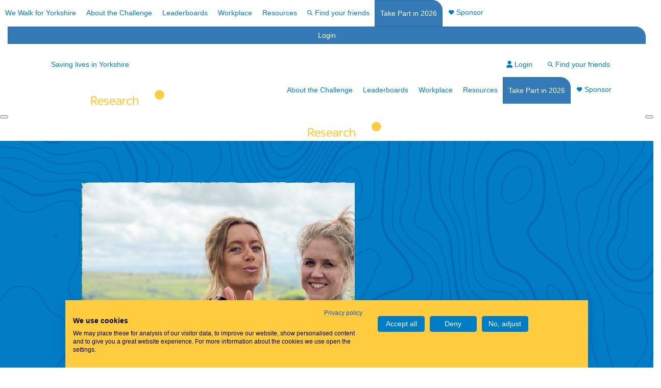

--- FILE ---
content_type: text/html; charset=UTF-8
request_url: https://join.yorkshirecancerresearch.org.uk/event/we-walk-for-yorkshire
body_size: 31433
content:
<!DOCTYPE html>
<!--[if lt IE 7 ]> <html class="no-js ie6" lang="en"> <![endif]-->
<!--[if IE 7 ]>    <html class="no-js ie7" lang="en"> <![endif]-->
<!--[if IE 8 ]>    <html class="no-js ie8" lang="en"> <![endif]-->
<!--[if (gte IE 9)|!(IE)]><!--> <html class="no-js" lang="en"> <!--<![endif]-->
	<head>
		<title>We Walk for Yorkshire</title>
						
		<!--
			
			Funraisin.co
			v4.1
		
		//-->
		
		<meta charset="utf-8">
		
		<meta http-equiv="cleartype" content="on">
		<meta http-equiv="X-UA-Compatible" content="IE=edge,chrome=1">
		
		<meta name="viewport" content="width=device-width, initial-scale=1, user-scalable=no">
	
		<meta name="apple-mobile-web-app-capable" content="yes">
		<meta name="apple-mobile-web-app-status-bar-style" content="black">
		
		
				
				<link rel="shortcut icon" type="image/png" href="https://d1luqkurds6rl3.cloudfront.net/9u18u8xpvx.png">
      	      	
      	<!-- jquery -->
      	<script src="https://dvtuw1sdeyetv.cloudfront.net/jquery-3.5.1.min.js" type="text/javascript"></script>
		<script src="https://dvtuw1sdeyetv.cloudfront.net/jquery-migrate-3.3.1.min.js" type="text/javascript"></script>
		<!-- 
		<style>
			body {visibility:hidden;}
		</style>
		 -->
		<link rel="stylesheet" href="/funraisin/fonts?ver=752">
		
		<link rel="stylesheet" href="https://cdnjs.cloudflare.com/ajax/libs/font-awesome/6.5.1/css/all.min.css">
		<link rel="stylesheet" href="https://dvtuw1sdeyetv.cloudfront.net/fontawesome/6.0/v4-shims.min.css">
		<link rel="stylesheet" href="https://dvtuw1sdeyetv.cloudfront.net/fontawesome/6.0/v5-font-face.min.css">

		<!-- BootStrap -->
					<link rel="stylesheet" href="https://dvtuw1sdeyetv.cloudfront.net/bootstrap/3.4.1/css/bootstrap.min.css">
			<link rel="stylesheet" href="https://dvtuw1sdeyetv.cloudfront.net/bootstrap/3.3.6/css/bootstrap-select.css">
		
		<link rel="stylesheet" href="https://dvtuw1sdeyetv.cloudfront.net/slimmenu.min.css" type="text/css">
		<link rel="stylesheet" type="text/css" href="https://dvtuw1sdeyetv.cloudfront.net/OwlCarousel2/2.1.6/owl.carousel.min.css">
		<link rel="stylesheet" type="text/css" href="https://dvtuw1sdeyetv.cloudfront.net/owl.carousel/assets/owl.transitions.css">
		<link rel="stylesheet" type="text/css" href="https://dvtuw1sdeyetv.cloudfront.net/slick/slick.css"/>
		<link rel="stylesheet" type="text/css" href="https://dvtuw1sdeyetv.cloudfront.net/slick/slick-theme.css"/>
		<link rel="stylesheet" href="/funraisin.4.1/css/funraisin.4.1.helpers.css?ver=8.4">
		<link rel="stylesheet" href="/funraisin.4.1/css/funraisin.4.1.css?ver=8.8">
		<link rel="stylesheet" href="/funraisin/css?ver=752">
		<link rel="stylesheet" href="/assets/css/site.css?ver=271" type="text/css">
		<link href="https://fonts.googleapis.com/icon?family=Material+Icons" rel="stylesheet">
		<link href="https://fonts.googleapis.com/css?family=Material+Icons|Material+Icons+Outlined|Material+Icons+Two+Tone|Material+Icons+Round|Material+Icons+Sharp|Material+Symbols+Outlined" rel="stylesheet">

				
		<!-- jquery UI -->
		<link rel="stylesheet" href="https://dvtuw1sdeyetv.cloudfront.net/jquery.ui/1.12.1/jquery-ui.min.css">
		<script src="https://dvtuw1sdeyetv.cloudfront.net/jquery.ui/1.13.2/jquery-ui.min.js" type="text/javascript"></script>

				<!-- BootStrap -->
		<script src="https://dvtuw1sdeyetv.cloudfront.net/bootstrap/3.4.1/js/bootstrap.min.js" type="text/javascript"></script>
		<script src="https://dvtuw1sdeyetv.cloudfront.net/bootstrap/3.3.6/js/bootstrap-select.min.js" type="text/javascript"></script>

				
		
		<script src="https://dvtuw1sdeyetv.cloudfront.net/jquery.validation/1.19.5/jquery.validate.min.js" type="text/javascript"></script>
		<script src="https://dvtuw1sdeyetv.cloudfront.net/jquery.validation/1.19.5/additional-methods.min.js" type="text/javascript"></script>
								<script src="https://dvtuw1sdeyetv.cloudfront.net/jquery-validate.bootstrap-tooltip.min.js" type="text/javascript"></script>
					
		<!-- Slimmenu -->
		<script src="https://dvtuw1sdeyetv.cloudfront.net/jquery.slimmenu.min.js" type="text/javascript"></script>
		
		<!-- owl.carousel -->
		<script src="https://dvtuw1sdeyetv.cloudfront.net/OwlCarousel2/2.1.6/owl.carousel.min.js" type="text/javascript"></script>

		<script src="https://dvtuw1sdeyetv.cloudfront.net/slick-carousel/1.9.0/slick.min.js" type="text/javascript"></script>
		
		<!-- other -->
		<script src="https://dvtuw1sdeyetv.cloudfront.net/wow/1.1.2/wow.min.js" type="text/javascript"></script>
		<script src="https://dvtuw1sdeyetv.cloudfront.net/jquery.maskedinput.min.js" type="text/javascript"></script>
		<script src="https://dvtuw1sdeyetv.cloudfront.net/jquery.fine-uploader/jquery.fine-uploader-5.6.min.js" type="text/javascript"></script>
		<script src="https://dvtuw1sdeyetv.cloudfront.net/parallax.js" type="text/javascript"></script>
		<script src="https://dvtuw1sdeyetv.cloudfront.net/jquery-circle-progress-master/dist/circle-progress.min.js" type="text/javascript"></script>
		<script src="https://dvtuw1sdeyetv.cloudfront.net/jquery.vide.js" type="text/javascript"></script>
		<script src="https://dvtuw1sdeyetv.cloudfront.net/isotope.js" type="text/javascript"></script>
		<script src="https://dvtuw1sdeyetv.cloudfront.net/lottie.min.js" type="text/javascript"></script>
		
		<!-- Funraisin.4.1 -->
		<script src="/funraisin.4.1/js/funraisin.4.1.js?ver=3.74" type="text/javascript"></script>
		
		<!-- google maps -->
		<script type="text/javascript" src="//maps.googleapis.com/maps/api/js?key=AIzaSyD3EHXV7Q3JwlOPS5QPqcbFFbuNs0cMLsg&amp;libraries=places&callback=Function.prototype" type="text/javascript"></script>
		<script src="https://dvtuw1sdeyetv.cloudfront.net/jquery.geocomplete.min.js" type="text/javascript"></script>
		
		<!-- Developer -->
		<script src="/assets/js/site.js?ver=119" type="text/javascript"></script>
				
			
				
		
			
		
				<script>
		if (top.location != self.location) {
	    	top.location = self.location.href;
		}
		</script>
				
				
				
		
		
		<!--[if lt IE 9]>
		<script>
		document.createElement('header');
		document.createElement('nav');
		document.createElement('section');
		document.createElement('article');
		document.createElement('aside');
		document.createElement('footer');
		document.createElement('main');
		document.createElement('video');
		</script>
		<![endif]--> 
		
		
				<!-- Global CSS -->
			<style>
/*Tablet Nav*/
@media (max-width: 1024px) {
    .funraisin-page-right .inner > .userMenu {
        padding-left: 10px !important;
        display: flex;
        flex-direction: column;
        gap: 1.5rem;
        padding-bottom: 0 !important;
    }
    
    .funraisin-page-right .inner > .userMenu .userMenu {
        display: flex;
        flex-direction: column;
        gap: 1.5rem;
        padding-top: 1.5rem;
    }
    
    .funraisin-page-right .inner .btn-primary {
        padding-left: 4px;
        padding-right: 4px;
        max-height: 48px;
        display: flex;
        align-items: center;
        justify-content: center;
    }
    
    .funraisin-page-right .inner .container {
        padding-left: 10px;
        padding-right: 10px;
    }
}

@media only screen and (max-width: 769px) {
    body#template-profile .container {
        width: 750px !important;
    }
    body#template-profile .profileSidebar {
        max-width: 333px !important;
    }
}

</style>		
				
				
				<!-- Global Tag Manager Code -->
			<!-- Google Tag Manager -->
<script>(function(w,d,s,l,i){w[l]=w[l]||[];w[l].push({'gtm.start':
new Date().getTime(),event:'gtm.js'});var f=d.getElementsByTagName(s)[0],
j=d.createElement(s),dl=l!='dataLayer'?'&l='+l:'';j.async=true;j.src=
'https://www.googletagmanager.com/gtm.js?id='+i+dl;f.parentNode.insertBefore(j,f);
})(window,document,'script','dataLayer','GTM-PQX63T9');</script>
<!-- End Google Tag Manager -->				
				
				
				
				
					<!--<script type="text/javascript" src="https://www.bugherd.com/sidebarv2.js?apikey=1wsowvlvsbgfkdujjnqywg" async="true"></script>-->
<!-- Hotjar Tracking Code for https://join.yorkshirecancerresearch.org.uk -->
<!--<script>-->
<!--	(function(h,o,t,j,a,r){-->
<!--    	h.hj=h.hj||function(){(h.hj.q=h.hj.q||[]).push(arguments)};-->
<!--    	h._hjSettings={hjid:2311636,hjsv:6};-->
<!--    	a=o.getElementsByTagName('head')[0];-->
<!--    	r=o.createElement('script');r.async=1;-->
<!--    	r.src=t+h._hjSettings.hjid+j+h._hjSettings.hjsv;-->
<!--    	a.appendChild(r);-->
<!--	})(window,document,'https://static.hotjar.com/c/hotjar-','.js?sv=');-->
<!--</script>-->
<!--<meta name="facebook-domain-verification" content="6ko1x1yrqm0xcneyiosxfszt9q7mmq" />-->
<!--<link rel="stylesheet" href="https://use.typekit.net/kml4dln.css">-->					
				
				<!-- specific page CSS -->
			<style>
    .lump_leaderboard_buttons .btn-primary{
        background: var(--blue);
        color: white;
    }

iframe.desktop body #player .vp-title.Title_module_title__c87a7c0c{
    display: none !important;
}
@media (min-width: 765px) and (max-width: 1150px) { 
    #Row2898 iframe.desktop{
        height: 500px !important;
    }
    #curveBottomRight iframe.desktop{
        height: 200px !important;
    }
    .lump-members .clear,
    .lump-members .height-20{
        display: none !important;
    }
    #letswalk .vertical-align-top{
        display: flex;
        align-items: center !important;
    }
    #letswalk .lump-column.col-md-3,
    #letswalk .lump-column.col-sm-3,
    #letswalk .lump-column.col-xs-3{
        width: calc(50% - 20px) !important;
    }
    
    .panel a{
        display: flex;
        align-items: stretch;
        justify-content: space-between;
        min-height: 300px !important;
        align-content: space-between;
        flex-wrap: wrap;
    }
    .panel h3{
        padding-bottom: 0px !important;
    }
    .panel .row.text-left.vertical-align{
        display: flex;
        flex-direction: column;
    }
    .panel span.col-xs-4.no-padding.text-right,
    .panel span.col-xs-4.no-padding.text-right .btn,
    .panel .text-left.vertical-align .col-xs-8{
        width: 100%;
    }
}

#Lump9711{
    position: absolute;
    bottom: 0;
}
</style>				
				<!-- specific event CSS -->
			<style>
:root{
    --blue-primary:#007dc5;
    --blue-light:#EAF3F8;
    --yellow-primary:#FFCC40;
}

/****** Top Nav Bar ******/
.funraisin-primary-nav ul li a {
	padding-right: 10px;
	padding-left: 10px;
}
/*** end of Top Nav Bar ***/

/****** Footer ******/
.btn-smaller {
    padding-right: 23px;
    padding-left: 23px;
}
/*** end of Footer ***/

.form-group:has(#email_template) {
    display: none;
}

body {
    background: #ffffff;
}

#template-profile #progress-fitness {
    width: 100%;
    text-align: center;
}

#StepTarget .targetHandlers .radio {
    overflow: unset;
}

.template-event-register .funraisin-header, .template-register .funraisin-header{
	background-position: center top!important;
}
.template-event-register #kw_postcode_results {
	box-shadow: unset;
}
#template-profile .funraisin-header::before, .template-login-dashboard .funraisin-header::before {
	content: '';
	left: 0;
	width: 100%;
	height: 100%;
	display: block;
	background-color: rgb(0, 0, 0);
	opacity: 0.4;
	position: absolute;
	top: 0;
}
#m_shirt_size option {
	font-size: 14px !important;
}
#RegistrationForm #no_thanks {display:none;}
/*
.funraisin-form .section .container {
	padding: 40px 50px;
} 
*/
.tab-pane.active {
    border: none !important;
    border-radius: 0px !important;
    border-top: none;
    padding: 0px !important;
}
.personal-form a#facebooklogin {
    border-radius: 25px !important;
}
.funraisin-form section.section.container-fluid:nth-child(odd) {
    background-color: #EAF3F8;
}
.funraisin-form section.section.container-fluid:nth-child(even) {
    background-color: #FFFFFF;
}
.funraisin-form .section .container {
     padding: 0px !important; 
}
.funraisin-form .section .container {
    border-radius: 0px !important;
}
.funraisin-form .section .container {
    border-width: 0px !important;
}
.funraisin-form .section {
     margin: 0px !important; 
}
#sidebar-form-toggler .active, #sidebar-form-toggler .sidebar-form-tab:hover {
	background: #007dc5;
}
.funraisin-page-nav ul li a.active {
	background: #007dc5;
}
.funraisin-page-nav ul li a:hover, .content .lump-navigation .nav-pills li a:hover {
	background: #007dc5;
}
.funraisin-tertiary-nav ul li a:hover {
	color: #007dc5;
}
/*.funraisin-form .section .container {*/
/*	border-color: #007dc5;*/
/*}*/
.fa.fa-link {
    color:#fff!important;
}
.fa.fa-link:hover {
    color:#ef4d7f!important;
}

/*.create_team_btn_group label {*/
/*	color: #3d312e;*/
/*	border-width: 0px !important;*/
/*	width: 180px;*/
/*	border-radius: 5px !important;*/
/*	background: #007dc5;*/
/*	color: #fff;*/
/*}*/
/*.create_team_btn_group label:hover {background: #ef4d7f;}*/
.create_team_btn_group .col-xs-12 {
    display: flex;
    justify-content: center;
    /*gap: 50px;*/
}
.template-login-dashboard .toggle-switch .toggle-btn.form-control {
	padding: 0 !important;
}

.toggle-switch .tooltip {
	position: absolute;
	bottom: 100% !important;
	left: 50% !important;
	transform: translateX(-50%);
	top: unset !important;
}

#RegistrationForm .channels,
#RegistrationForm .channels>.col-xs-12 {
	display: inline-block;
	width: auto;
}

#RegistrationForm .channels .tooltip {
	position: absolute;
	left: 100% !important;
	top: 50% !important;
	transform: translateY(-50%);
	margin-top: 7px;
}

#RegistrationForm .channels .tooltip .tooltip-arrow {
	bottom: unset;
	right: 100% !important;
	left: unset !important;
	top: 50%;
	transform: rotate(90deg);
	margin: 0 -2px 0 0 !important;
}

#RegistrationForm .channels .tooltip .tooltip-inner {
	width: 110px;
}

.challenge-sentence {
    color: #ffffff;
    background-color: rgba(1, 125, 197);;
    padding: 30px;
    font-weight: bold;
    border-radius: 10px;
}

.challenge-sentence span {
    color: #ffcc40;
}

ul.running-dist {
	list-style: none;
	padding: 0;
	display: flex;
	justify-content: center;

	position: relative;
	margin: 0 0 10px;
}

ul.running-dist li {
	/*margin: 0 15px;*/
	width: 20%;
}

ul.running-dist li:hover label:not(.active) {
	opacity: 0.7;
}

ul.running-dist img {
	cursor: pointer;
}

ul.running-dist input[type="radio"] {
	position: absolute;
	visibility: hidden;
}

ul.running-dist label span {
	color: #007dc5;
	font-weight: bold;
	font-size: 28px;
}

.walk_cycle_run {
	display: contents;
}
.error-absolute label{ text-align: center;}

#template-profile #Badges .reward-badge.col-sm-3 {
	width: 19%;
}

#template-profile #Badges .row.vertical-align-top {
	justify-content: space-evenly;
}

#webTicker>li>span>strong:nth-child(1) {
	color: rgb(0, 163, 201);
}

#lump_search_results2499 h4 {
	color: white;
}

.challengeSelectBox {
	width: calc(50% - 2em);
	margin: 1em;
}

div.reward-badge>p {
	margin-top: -15px;
	font-size: 18px;
	color: #ef4d7f;
	font-weight: bold;
}

.funraisin-header-nav .text-right .color-primary.slide-right.m5 {
	color: #fff!important;
}

.funraisin-header.header-hero .header-text p a.regHP {
	margin-bottom: 15px;
}

#Lump2494 #Leaderboard .leaderboardrow .raised {
	width: 16%;
}

#Lump2494 #Leaderboard .leaderboardrow .options {
	width: 16%;
}

.funraisin-page-left.funraisin-header-nav>div>nav>ul>li:nth-child(1) {
	display: none;
}

#popup .popup-col.p40 span.fa.fa-link {
	color: white;
}
.walk_cycle_run label{display: contents;}
 
 
#Lump2681 .progress-bar, #Lump2519 .progress-bar{
    background: #fff!important;
} 

#Lump2681 .progress, #Lump2519 .progress {
    background: #047292!important;
}

.fitness-container {
    position: relative;
    border-radius: 5px;
    overflow: hidden;
    margin-bottom: 20px;
    box-shadow: 0px 10px 15px rgb(0 0 0 / 15%);
}

.fitness-top {
    background: #fec232;
    /*background: linear-gradient(90deg, rgba(254,194,50,1) 0%, rgba(235,180,47,1) 100%);*/
    text-align: center;
    padding: 15px 20px;
    position: relative;
}
.fitness-top:before {
    content: '';
    position: absolute;
    top: 100%;
    left: 50%;
    transform: translateX(-50%);
    width: 0; 
    height: 0; 
    border-left: 15px solid transparent;
    border-right: 15px solid transparent;
    border-top: 15px solid #fec232;
}

.fitness-top h2 {
    color: #000;
    font-size: 2.2em;
    margin: 0;
}

.fitness-bottom {
    background: #007dc5;
    /*background: linear-gradient(90deg, rgba(0,125,197,1) 0%, rgba(0,119,187,1) 100%);*/
    /*background: linear-gradient(0deg, rgba(0,125,197,1) 0%, rgba(0,119,187,1) 100%);*/
    color: #fff;
    padding: 35px 40px;
    overflow: hidden;
}
.fitness-bottom > .row {
    gap: 30px;
    flex-wrap: nowrap;
}
.fitness-container.active .fitness-bottom .col-sm-6 {
    transform: translateY(0%);
    opacity: 1;
    transition: all .6s ease-out;
}
.fitness-container .fitness-bottom .col-sm-6 {
    transform: translateY(-80%);
    opacity: 0;
    transition: all .6s ease-out;
}
.fitness-bottom .col-sm-6 > .row {
    display: flex;
    justify-content: flex-start;
    align-items: center;
    flex-wrap: nowrap;
}

.fitness-bottom .icon {
    width: 110px;
    margin-right: 25px;
    flex-shrink: 0;
}
.fitness-bottom .icon img {
    border-radius: 100%;
    box-shadow: 0px 10px 15px rgb(0 0 0 / 10%);
    border: 3px solid #fff;
}

.fitness-bottom .copy {
    
}
.fitness-bottom .copy p {
    font-size: 26px;
}
.fitness-bottom .copy h2 {
    font-size: 55px;
}
.fitness-bottom .copy p,
.fitness-bottom .copy h2 {
    margin: 0;
    line-height: 100%;
}


.activity_type_check {
    margin-top: 30px;
}

.activity_type_check > .form-group > div.col-sm-12 {
    display: flex;
    justify-content: center;
    align-items: center;
    gap: 10px;
}
.activity_type_check > .form-group > div.col-sm-12 > .checkbox-item {
    /*width: 100px;*/
    /*height: 100px;*/
    background: transparent;
    flex-shrink: 0;
    display: flex;
    justify-content: center;
    align-items: center;
    color: #000;
    border: 2px solid #017dc5;
    border-radius: 5px;
    cursor: pointer;
    padding: 14px 28px;
    letter-spacing: .8px;
    font-weight: 700;
    font-size: 19px;
    text-transform: uppercase;
    transition: transform 0.1s ease-out;
}

.activity_type_check > .form-group > div.col-sm-12 > .checkbox-item:hover {
    /*transform: scale(1.05);    */
    border: 2px solid #ffcc40;
}

.activity_type_check > .form-group > div.col-sm-12 > .checkbox-item.active {
    background: #017dc5;
    color: #fff;
}
.activity_type_check > .form-group > div.col-sm-12 > .checkbox-item input {
    opacity: 0;
    position: absolute;
    width: 0;
    height: 0;
    overflow: hidden;
}

.tShirtSection {
    display: flex;
    justify-content: space-between;
    align-items: center;
    flex-wrap: nowrap;
    background: rgba(0,0,0,0.04);
    margin: 20px 0;
    padding: 40px 50px;
    position: relative;
    left: 50%;
    transform: translateX(-50%);
    width: calc(100% - 30px);
    position: relative;
    z-index: 1;
    border-radius: 0 !important;
    border-top-right-radius: 20px !important;
}
.tShirtSection > div:first-child {
    width: 60%;
    padding-right: 40px;
}
.tShirtSection > div:last-child {
    width: 40%;
}
.tShirtSection .t-shirt-img {
    width: 260px;
}
#UserImage .cropit-preview img {
	border-radius: 10px;
}
.profile-content.order-1 h3:not(.title) {color:#007dc5;}

.statistics h4 {
    font-size: 24px;
    line-height: 100%;
}
.statistics h3 {
    font-size: 30px;
    line-height: 100%;
}
.statistics h3 span {
    font-size: 18px !important;
}

.checkbox-item > .tooltip {
    top: -25px !important;
    left: 50% !important;
    display: block !important;
    transform: translateX(-40%) !important;
}

.share-page-icons {
    display: flex;
    align-items: center;
    justify-content: flex-start;
}

.share-page-icons a {
    display: flex;
    align-items: center;
    justify-content: center;
}
#personaldonation .row {display:flex;}
#personaldonation .row .radio-text{border-radius: 10px;box-shadow: 0px 10px 15px rgb(0 0 0 / 10%);}
.template-login-dashboard .section.donor-details .col-md-6:first-of-type {display: contents;}

/*.introjs-tooltip.blog-guide {*/
/*    bottom: 150px !important;*/
/*}*/

#RegistrationForm .addressdetails #kw_postcode_results {
    box-shadow: 0 3px 6px rgb(0 0 0 / 16%), 0 3px 6px rgb(0 0 0 / 23%);
}

#RegistrationForm .addressdetails #kw_postcode_results a {
    padding: 0 15px;
}

.profile-fitness-activity.pr0,
.profileBlog.pr0 {
    padding-right: 50px !important;
}
.activity_type_check .form-group,.activity_type_check .col-sm-12 {
    display: flex;
    flex-wrap: wrap;
    justify-content: center;
}

.share-page-icons .btn-social .mr10{
    margin: auto;
}
.entry-steps #amountdetails .donationHandlers.minimal{
    max-width: 500px;
}

.entry-steps #amountdetails .donationHandlers.minimal .col-xs-5{
    padding: 0;
    padding-right: 20px;
    width: 60%;
}

.entry-steps #amountdetails .donationHandlers.minimal .col-xs-7{
    width: 40%;
} 

.loggedin-header, .profile-header {
  background:rgb(0, 125, 197);
}
.reward-badge{
    padding: 15px;
}

/*new css^*/

:root {
    --blue:#007ec5;
    --yellow:#ffcc40;
    --light-blue:#D7EFF5;
}

a{
    color: var(--blue);
}

.loggedin-header:before, .profile-header:before{
    opacity: 0
}
.btn{
    border-radius: 99px;
}

#Custom-Footer{
    display: none;
}

#Leaderboard .leaderboardrow{
    background:#E4F9FF;
    border-radius: 20px;
    margin-bottom: 20px;
}
#Leaderboard .leaderboardrow:nth-child(even){
     background:#E4F9FF;
}

.input-group-addon.bg-primary a{
    color: white;
}



.profileSidebar .sidebar-top, .profileSidebar .sidebar-top h4, .profileSidebar .sidebar-top h3, .profileSidebar .sidebar-top h2{
    color: #333;
}
.profileSidebar .progress-bar {
    background: var(--blue);
}

.loggedin-header h1, .profile-header h1, .profile-header a{
    color: #043D3C;
}

.causeSideBar {
    border-radius: 20px;
}

/* 2025 style edits - Allan 07-02-25 */

#Donations .donation .panel {
    border-radius: 0;
    border-top-right-radius: 20px;
}

#Donations .donation .amount {
    position: unset !important;
    padding: 9px 0;
    border-radius: 50px;
    width: 100px;
    height: 100px;
    margin: 0 auto;
    display: flex;
    align-items: center;
}

#Donations .donation .profileimage {
    display: none;
}

#Donors .profilename h3:after {
    background: none !important;
}

.profileSidebar .sidebar-top{
    color: #333;
    background: #FFFFFF;
    border-radius: 0 !important;
    border-top-right-radius: 20px !important;
    padding: 30px 40px 0px !important;
}

.profileSidebar {
    border-radius: 0;
    border-top-right-radius: 20px;
}

.profileSidebar .profileSponsorForm{
    background: #FFFFFF; 
}

.profileSidebar .sidebar-top .statistics .iveRaised,
.profileSidebar .sidebar-top .statistics .myGoal {
    color: #007DC5 !important;
}

.profileSidebar .sidebar-top .statistics .iveRaised .money,
.profileSidebar .sidebar-top .statistics .myGoal .money {
    color: #007DC5 !important;
    font-size: 34px !important;
}

.sidebar-form-toggler-nav ul li:first-child a {
    border-radius: 0px !important;
    font-weight: bold;
    font-style: italic;
}

.sidebar-form-toggler-nav ul li:last-child a {
    border-radius: 0px !important;
    border-top-right-radius: 20px;
}

.sidebar-form-toggler-nav ul li a {
    height: 28px;
    display: flex;
    justify-content: center;
    align-items: center;
}

#chooseamount h4 {

}

.profileSidebar .donationHandlers.cards .radio.contains-text.contains-image .radio-wrap {
    border: 0px solid #e5e5e5;
    /* background: white !important; */
    border-radius: 0;
    border-top-right-radius: 20px;
}

.profileSidebar .donationHandlers .radio.contains-image .amount-wrap {
    display: none !important;
}

.profileSidebar .donationHandlers.cards .radio.contains-image .radio-image{
    display: block !important;
}

.profileSidebar .radio .amount {
    border-radius: 0 !important;
    background: none !important;
    color: #007DC5 !important;
    font-style: italic;
    height: 40px !important;
    line-height: 0 !important;
    padding-top: 15px;
}

#OwnAmount h4 {
    display: none !important;
}

#OwnAmount .input-group-addon {
    border: 1px solid #e5e5e5;
    background: white;
    border-radius: 0;
    color: var(--blue-primary) !important;
    font-size: larger;
    font-weight: bold;
    font-style: italic;
}

#OwnAmount #d_amount_free {
    font-size: unset;
    font-weight: bold;
    font-style: italic;
}

.profileSidebar .profileSponsorForm {
    padding: 0px 20px 15px !important;
}

.profileSponsorForm .form-control {
    border-radius: 0 !important;
}

.profileSidebar .donationHandlers.cards .radio.contains-text.contains-image .radio-wrap {
    border: 0px solid #e5e5e5;
    background: white;
    border-radius: 20px;
}

.profileSidebar .radio:hover .amount, .profileSidebar .radio.selected .amount, .profileSponsorForm .radio:hover .amount, .profileSponsorForm .radio.selected .amount{
    background: var(--blue);
}

/*.funraisin-header {*/
/*    background: url(https://d1luqkurds6rl3.cloudfront.net/jx2yfdn23b4wk.png) !important;*/
/*    background-size: cover;*/
/*    background-position: center center;*/
/*}*/

.registration-steps {
    margin: 0 auto 20px;
    padding: 60px 0px 0px !important;
    text-align: center;
    border-bottom: 1px solid #eee;
}

.registration-steps ul li {
    border: unset !important
}

.registration-steps ul li.current {
    border-bottom: 4px solid #007dc5 !important;
    background: unset !important;
}

.registration-steps ul li.current a {
    color: #000 !important;
    font-size: 28px;
}

.registration-steps ul li a {
    text-transform: unset;
    color: #000 !important;
    font-size: 28px;
}

.template-event-register .register-tabs .nav-tabs li {
    margin-bottom: -3px;
    opacity: 1;
    color: #287dc5;
    border-radius: 0 !important;
    border-top-right-radius: 20px !important;
}

.funraisin-form .form-control {
    border-width: 1px;
    border-radius: 0 !important;
    border-top-right-radius: 20px !important;
}

.funraisin-form .form-control#PersonalLink {
        border-top-right-radius: 0px !important;
}

.targetHandlers .radio.no-image {
    border-radius: 0 !important;
    border-top-right-radius: 20px !important;
}

.input-group-addon {
    border-radius: 0 !important;
}

/* end 2025 style edits */

.funraisin-header {
    min-height: 500px;
}

#sidebar-form-toggler .active, #sidebar-form-toggler .sidebar-form-tab:hover{
    background: var(--blue);
}

.sidebar-form-toggler-nav ul li a{
    border:0;
    background: #EAF3F8;
}

.sidebar-form-toggler-nav ul li a i.fa{
        font-size: 16px;
}

.profileSidebar .radio .amount, .profileSponsorForm .radio .amount{
    border-width: 0;
    background: var(--light-blue);
}

.profileSidebar .radio .amount {
    font-size: 1.6em;
}




.profileSponsorForm .form-control {
    border-radius: 20px;
}

 .input-group-addon {
    border-radius: 20px;
}

.btn-tertiary{
    background: var(--blue);
    color: white;
}

#chooseamount .btn-tertiary{
    background: #ffcc40 !important;
    color: #000 !important;
}

.btn-social {
    padding: 7px 6px !important;
}

.funraisin-header a, .loggedin-header, .profile-header{
    color: #333;
}

.funraisin-page-nav ul li a.active{
    background: var(--blue);
}

#template-profile .funraisin-header::before, .template-login-dashboard .funraisin-header::before{
    opacity: 0;
}

div.reward-badge>p{
    margin-top: 10px;
    font-size: 18px;
    color: #333;
    font-weight: bold; 
}

.targetHandlers .radio.no-image{
    background: var(--blue);
    color: white;
    border-radius: 66px;
    padding: 0px;
    height: auto !important;
}

.targetHandlers .is-ownline .radio {
    border: none;
    cursor: pointer !important;
}

.slick-dotted.slick-slider {
    margin-top: -40px;
}

#NextSteps .step-header {
    padding-bottom: 0px !important;
}

.targetHandlers .radio-panel:not(.is-ownline) .radio.notselected:has(input) , 
.targetHandlers .radio-panel:not(.is-ownline) .radio.nothover:has(.input),
.targetHandlers .radio-panel:not(.is-ownline) .radio.hover {
    opacity: 1 !important;
}
.targetHandlers .radio-panel:not(.is-ownline) .radio.notselected:has(.radio-amount-text), 
.targetHandlers .radio-panel:not(.is-ownline) .radio.nothover:has(.radio-amount-text) {
    opacity: 0.5;
}

#webTicker li, #webTicker>li>span>strong:nth-child(1), #webTicker li span{
    color: white;
}


.lump.tab-content .nav-tabs li.active a{
    color: white ;
}

.targetHandlers.fitnessHandlers > .row {
    display: flex;
    width: 100%;
}
.targetHandlers.fitnessHandlers > .row > .radio-panel {
    width: 100%;
    order: 2;
}
.targetHandlers.fitnessHandlers > .row > .radio-panel.is-ownline {
    order: 1;
    grid-column: span 3;
    grid-column-end: none;
}
.targetHandlers.fitnessHandlers > .row > .radio-panel.is-ownline:after {
    content: 'Or be inspired by one of these famous Yorkshire challenges';
    text-align: center;
    display: inline-block;
    margin-top: 20px;
    position: relative;
    left: 50%;
    transform: translateX(-50%);
    width: calc(100% + 30px);
}
.funraisin-profile-header .share-page-icons .btn.btn-primary{
    background: #ffcc40;
    color: #000;
}

#Donations .donation .amount p {
    font-size: 26px;
    width: 100%;
    text-align: center;
    color: black;
}
/*Homepage 2025*/
.pill-name{
    padding: 5px 20px;
    background: var(--blue-primary);
    text-transform: uppercase;
    font-weight: bold;
    color: white;
    border-radius: 26px;
    display: inline;
}

.img-border-top-right img{
    border-top-right-radius: 50px;
}
#webTicker li, #webTicker>li>span>strong:nth-child(1), #webTicker li span{
    color: black;
}

.btn .material-icons{
    font-size: 1.1em;
    margin: 0 7px;
}
.btn{
    border-radius: 0;
    border-top-right-radius: 20px;
}

.btn-white{
    opacity: 1;
    color: var(--blue-primary) !important;
}

.btn-white:hover{
    opacity: 0.8;
}

.title-number-circle span{
    background: var(--blue-primary);
    color: white;
    border-radius: 99px;
    padding: 0px 8px;
}

.lump-members .panel.member-panel {
    border-color: var(--blue-primary);
    border-top-right-radius: 50px;
    border-width: 2px;
}

.panel.member-panel .lump-member-title {
    color: black;
}

.stat-title{
    font-size: 70px;
}

.lump-members .panel.member-panel  .amount.color-secondary{
    color: black !important;
}

.lump-members .panel.member-panel  .btn.btn-tertiary{
    color: var(--blue-primary) !important;
    background-color: white !important;
    border-color: var(--blue-primary);
    border-width: 2px;
}

/*#progress-fitness {*/
/*    position: relative;*/
/*    width: 250px;*/
/*    margin: 0 auto;*/
/*}*/

#progress-fitness .percentage {
    font-size: 55px;
    font-weight: 800;
}

#progress-fitness .completed {
    font-size: 35px;
    font-weight: 600;
}

/* Style for the tooltip */
.tooltip-icon {
    display: inline-block;
    cursor: pointer;
    color: #007ec5;
}

.tooltip-icon .tooltiptext th,
.tooltip-icon .tooltiptext td {
    font-size: 20px;
}

.tooltip-icon .tooltiptext {
    font-family: inherit;
    visibility: hidden;
    min-width: 180px;
    background-color: #007ec5;
    color: #fff;
    text-align: left;
    border-radius: 6px;
    padding: 15px;
    position: absolute;
    z-index: 1;
    left: 50%;
    margin-left: 125px;
    opacity: 0;
    transition: opacity 0.3s;
    font-family: Poppins !important;
    top: -150px;
}

.tooltip-icon:hover .tooltiptext {
    visibility: visible;
    opacity: 1;
}

.tooltip-icon:hover .tooltiptext th {
    padding-bottom: 5px;
}

/*DO NOT TOUCH, Sets the navigation to be in one line*/
.primary-nav-container .col-sm-3{
    width: 20% !important;
}
.primary-nav-container .col-sm-9{
    width: 80% !important;
}

.funraisin-primary-nav .nav.navbar-nav .btn.btn-secondary:not(:hover){
    border: 2px #fff solid;
    padding-top: 12px !important;
    padding-bottom: 12px !important;
}
.funraisin-primary-nav .nav.navbar-nav .btn.btn-primary:hover{
    border: 2px #fff solid;
    padding-top: 12px !important;
    padding-bottom: 12px !important;
}

.template-register #FormPublic{
    display: none !important;
}
/*for Ipad*/
@media (min-width: 765px) and (max-width: 1150px) { 
    .funraisin-profile-header .share-page-icons .btn.btn-primary{
        background: #027DC4 !important;
        border: 2px #fff solid !important;
        color: #fff !important;
    }
    .panel a{
        display: flex;
        align-items: stretch;
        justify-content: space-between;
        min-height: 300px !important;
        align-content: space-between;
        flex-wrap: wrap;
    }
    .panel h3{
        padding-bottom: 0px !important;
    }
    .panel .row.text-left.vertical-align{
        display: flex;
        flex-direction: column;
    }
    .panel span.col-xs-4.no-padding.text-right,
    .panel span.col-xs-4.no-padding.text-right .btn,
    .panel .text-left.vertical-align .col-xs-8{
        width: 100%;
    }
    .funraisin-header .funraisin-profile-header h1 {
        font-family: Termtem;
        font-size: 60px !important;
        line-height: %;
        text-transform: none;
        font-weight: 700;
    }
    .size-110 {
        font-size: 1em !important;
    }
    #progress-circle {
        position: relative;
        width: 170px;
        margin: 0 auto;
    }
    #progress-circle canvas {
        width: 170px !important;
        height: 170px !important;
    }
    .panel a.btn,
    .btn-facebookfundraiser,
    .template-login-dashboard .btn,
    #template-profile #Blogs .blog .blog-share .btn {
        max-height: 48px !important;
        min-height: 48px !important;
    }
    #template-profile #Blogs .blog .row .col-sm-6 {
        font-size: 20px !important;
    }
    #template-profile .btn-social {
        padding: 7px 13px !important;
    }
}    
    
/*Take part lightbox*/
.register a.btn.btn-block{
    text-align: center;
    justify-content: center;
    min-width: 100% !important;
}

.funraisin-profile-header .share-page-icons .btn.btn-primary{
        background: #027DC4 !important;
        border: 2px #fff solid !important;
        color: #fff !important;
    }
</style>				
				
				
				
					
				
				
		<meta property="og:title" content="Home"/>
    	<meta property="og:type" content="website"/>
    	<meta property="og:url" content="https://join.yorkshirecancerresearch.org.uk/event/we-walk-for-yorkshire/home"/>
		<meta property="og:image" content=""/>
    	<meta prefix="og: http://ogp.me/ns#" property="og:site_name" content="Yorkshire Cancer Research"/>   
   		<meta property="og:description" content="This May, join hundreds of people walking to raise £100,000 to help bring more cancer cures to people in Yorkshire." />
   		<meta prefix="og: http://ogp.me/ns#" property="fb:admins" content="651073063" />
   		<meta property="fb:app_id" content="1324163998280137" />
   		
   		<meta name="twitter:card" content="summary" />
		<meta name="twitter:site" content="Yorkshire Cancer Research" />
		<meta name="twitter:title" content="Home" />
		<meta name="twitter:description" content="This May, join hundreds of people walking to raise £100,000 to help bring more cancer cures to people in Yorkshire." />
		<meta name="twitter:image" content="" />
		<meta name="twitter:url" content="https://join.yorkshirecancerresearch.org.uk/event/we-walk-for-yorkshire/home" />
		
		<link rel="canonical" href="https://join.yorkshirecancerresearch.org.uk/event/we-walk-for-yorkshire/home" />
		
				
	</head>
	<body class="template-lumps " >
	
		
	<!-- Global Tag Manager Code -->
	<!-- Google Tag Manager (noscript) -->
<noscript><iframe src="https://www.googletagmanager.com/ns.html?id=GTM-PQX63T9"
height="0" width="0" style="display:none;visibility:hidden"></iframe></noscript>
<!-- End Google Tag Manager (noscript) -->

<script>
  window.fbAsyncInit = function() {
    FB.init({
      appId            : '1324163998280137',
      autoLogAppEvents : false,
      xfbml            : true,
      version          : 'v12.0'
    });
    
     $(document).trigger('fbload');
  };

  (function(d, s, id){
     var js, fjs = d.getElementsByTagName(s)[0];
     if (d.getElementById(id)) {return;}
     js = d.createElement(s); js.id = id;
     js.src = "https://connect.facebook.net/en_US/sdk.js";
     fjs.parentNode.insertBefore(js, fjs);
   }(document, 'script', 'facebook-jssdk'));
</script>
	
	<div class="funraisin-page-left funraisin-header-nav" off-canvas="funraisin-page-left left push">
		<div class="inner">
	
			<nav class="funraisin-primary-nav">
				<ul class="nav navbar-nav" role="navigation">
					<li><a class="text" href="/"><i class="fa fa-home"></i> Home</a></li>
		    	
		    <li class="clear spacer20"></li>
		    				
					
				    								<li><a href="https://join.yorkshirecancerresearch.org.uk/event/we-walk-for-yorkshire/home" target="" rel="no-opener" class="text  ">We Walk for Yorkshire</a></li>													<li><a href="https://join.yorkshirecancerresearch.org.uk/event/we-walk-for-yorkshire/about" target="" rel="no-opener" class="text  ">About the Challenge</a></li>													<li><a href="https://join.yorkshirecancerresearch.org.uk/event/we-walk-for-yorkshire/leaderboard" target="" rel="no-opener" class="text  ">Leaderboards</a></li>													<li><a href="https://join.yorkshirecancerresearch.org.uk/event/we-walk-for-yorkshire/workplace" target="" rel="no-opener" class="text  ">Workplace</a></li>													<li><a href="https://join.yorkshirecancerresearch.org.uk/event/we-walk-for-yorkshire/resources" target="" rel="no-opener" class="text  ">Resources</a></li>													<li><a href="/event/we-walk-for-yorkshire/sponsor-page" target="" rel="no-opener" class="text  "><i class="fa fa-search fa-xs"></i> Find your friends</a></li>													<li class="pl5 pr5 pt5 pb5"><a href="https://www.yorkshirecancerresearch.org.uk/we-walk-for-yorkshire-2026" target="_blank" rel="no-opener" class="btn btn-primary ">Take Part in 2026</a></li>													<li class="pl5 pr5 pt5 pb5"><a href="https://join.yorkshirecancerresearch.org.uk/event/we-walk-for-yorkshire/donate" target="" rel="no-opener" class="btn btn-secondary "><i class="fa-solid fa-heart fa-xs"></i> Sponsor</a></li>											
							</ul>
			</nav>

			
			
		</div>
	</div>

	<div class="funraisin-page-right" off-canvas="funraisin-page-right right push">
		<div class="inner">
	
	<div class="clear height-20"></div>
	<div class="line"></div>
        
	
					<div>
			<div class="col-sm-12 form-group">
				<a class="btn btn-primary btn-block lightbox" href="/login">Login</a>
			</div>
		</div>
						
	
</div>	</div>

	<div class="funraisin-header-wrapper">

		<div class="funraisin-desktop-nav">
			

<div class="funraisin-header-nav navigation-layout-right">
		
		<div class="funraisin-tertiary-nav">
		<div class="container">
			<div class="col-sm-12 vertical-align justify-content-between">
				<ul class="nav navbar-nav">
											<li><a href="https://yorkshirecancerresearch.org.uk/" target="_blank" rel="no-opener" class="text  ">Saving lives in Yorkshire</a></li>											</ul>
						
						<ul class="nav navbar-nav navbar-right">
												<li><a aria-label="Login" href="/login" class="lightbox btn-login "><i class='fa fa-user color-primary'></i> Login</a></li>											<li><a href="/event/we-walk-for-yorkshire/sponsor-page" target="" rel="no-opener" class="text  "><i class="fa fa-search fa-xs"></i> Find your friends</a></li>									</ul>
			</div>
		</div><!-- container -->
	</div><!-- tertiary -->
			
		<div class="primary-nav-container">
			<div class="container vertical-align">
				<div class="col-sm-3">
					<a href="/event/we-walk-for-yorkshire/home" class="site-logo"><img src="https://d1luqkurds6rl3.cloudfront.net/1brydxbkrfz3x.png" alt="Yorkshire Cancer Research" /></a>
				</div>
				
				<div class="col-sm-9">
										
										<div class="row justify-content-end">
							<nav class="col-auto funraisin-primary-nav pull-right" role="navigation">
								<ul class="nav navbar-nav">
															<li><a href="https://join.yorkshirecancerresearch.org.uk/event/we-walk-for-yorkshire/about" target="" rel="no-opener" class="text  ">About the Challenge</a></li>															<li><a href="https://join.yorkshirecancerresearch.org.uk/event/we-walk-for-yorkshire/leaderboard" target="" rel="no-opener" class="text  ">Leaderboards</a></li>															<li><a href="https://join.yorkshirecancerresearch.org.uk/event/we-walk-for-yorkshire/workplace" target="" rel="no-opener" class="text  ">Workplace</a></li>															<li><a href="https://join.yorkshirecancerresearch.org.uk/event/we-walk-for-yorkshire/resources" target="" rel="no-opener" class="text  ">Resources</a></li>															<li class="pl5 pr5 pt5 pb5"><a href="https://www.yorkshirecancerresearch.org.uk/we-walk-for-yorkshire-2026" target="_blank" rel="no-opener" class="btn btn-primary ">Take Part in 2026</a></li>															<li class="pl5 pr5 pt5 pb5"><a href="https://join.yorkshirecancerresearch.org.uk/event/we-walk-for-yorkshire/donate" target="" rel="no-opener" class="btn btn-secondary "><i class="fa-solid fa-heart fa-xs "></i> Sponsor</a></li>														</ul>
						</nav>
					</div>
									</div>
			</div><!-- container //-->
		</div><!-- primary-nav-container -->
</div><!-- header-navigation //-->
<style>
.site-logo img {width:260px;}

</style>		</div>

		<div class="funraisin-mobile-nav">
			<div class="funraisin-header-nav row vertical-align">
									<div class="col-xs-3">
						<button aria-expanded="false" class="c-hamburger c-hamburger--htx slide-left" aria-label="Main Menu">
				          <span></span>
				        </button>
					</div>
								<div class="col-xs-6  text-center">
											<a href="/event/we-walk-for-yorkshire/home" class="site-logo"><img src="https://d1luqkurds6rl3.cloudfront.net/1brydxbkrfz3x.png" alt="Yorkshire Cancer Research" /></a>
									</div>
									<div class="col-xs-3 text-right">
												<a href="#" class="color-primary slide-right m5" aria-label="Open Login Menu"><span style="text-decoration:underline;">Login</span></a>
												<!-- <a href="#" class="color-primary slide-right m5"><i class="fa fa-search fa-2x" aria-hidden="true"></i></a> -->
						<button class="right-close slide-right right" aria-label="Close">
				          <span></span>
				        </button>
					</div>
							</div>
		</div>

		
	

		
	</div><!-- funraising header wrapper -->
		
		<main id="content-main" class="content-main">
			
										<!-- breadcrumb -->
						<!-- breadcrumb -->						
						
																		
												
								
				<!-- lumps -->
				

<div class="content lumps-wrapper">

		
	<!-- row -->
	<div class="lump-row row row-all  row-row " id="Row3029" >

		
						
			
		<!-- container -->
		<div class="container">
						<!-- Vertical Alignment -->
			<div class="vertical-align-middle responsive-padding  ">
		
								

					<div data-lump="10864" class="    lump col-md-6 col-sm-6 col-xs-12   carousel-content float-left  row-all " id="Lump10864" data-wow-offset="50"   data-type="carousel" data-columns="6" >
																																
									<div data-lump="10876" class="  lump col-md-12 col-sm-12 col-xs-12  float-left  row-all " id="Lump10876" data-wow-offset="50"   data-type="1image" >
										
									<div class="lump-1image">
			
			
	<img loading="lazy" src="https://d1luqkurds6rl3.cloudfront.net/07d4b92cc76cef17d051ce9e584f7ba8.png"  title="Two women stand in the countryside with hands showing peace signs" alt="Two women stand in the countryside with hands showing peace signs" aria-label="" class="image-block"  />
		
				
	
	
		
	<script>
	$(document).ready(function () {
		const isIOS = /iPad|iPhone|iPod/.test(navigator.userAgent) && !window.MSStream;
		
		if (isIOS) {
			$( 'img[loading="lazy"]' ).each(function () {
				$(this).attr( "loading", "" );
			});
		}
	});
	</script>
</div>
																										<style>
									#Lump10876 {border-top-width:0px;}
									</style>
																		<style>
									#Lump10876 {border-bottom-width:0px;}
									</style>
																		<style>
									#Lump10876 {border-left-width:0px;}
									</style>
																		<style>
									#Lump10876 {border-right-width:0px;}
									</style>
																		<style>
									#Lump10876 {margin:0px 0px 0px 0px;}
									</style>
																		<style>
										@media only screen and (max-width: 1024px) {
							  					#Lump10876 {padding:0px 0px 0px 0px;}
							  				}
									</style>
																		 <style>
										#Lump10876,#Lump10876:before {border-radius:0px 0px 0px 0px;}
									</style>
																		<style>
																		.lump[data-lump="10876"] {padding:0px 0px 0px 0px;}
																		</style>
									
									

									</div>
																		
									<div data-lump="10878" class="  lump col-md-12 col-sm-12 col-xs-12  float-left  row-all " id="Lump10878" data-wow-offset="50"   data-type="1image" >
										
									<div class="lump-1image">
			
			
	<img loading="lazy" src="https://d1luqkurds6rl3.cloudfront.net/be84f5997f98158bb67fd3b818aa2a8b.png"  title="A lady stands in the sun wearing a sun hat and a we walk for Yorkshire T-shirt" alt="A lady stands in the sun wearing a sun hat and a we walk for Yorkshire T-shirt" aria-label="" class="image-block"  />
		
				
	
	
		
	<script>
	$(document).ready(function () {
		const isIOS = /iPad|iPhone|iPod/.test(navigator.userAgent) && !window.MSStream;
		
		if (isIOS) {
			$( 'img[loading="lazy"]' ).each(function () {
				$(this).attr( "loading", "" );
			});
		}
	});
	</script>
</div>
																										<style>
									#Lump10878 {border-top-width:0px;}
									</style>
																		<style>
									#Lump10878 {border-bottom-width:0px;}
									</style>
																		<style>
									#Lump10878 {border-left-width:0px;}
									</style>
																		<style>
									#Lump10878 {border-right-width:0px;}
									</style>
																		<style>
									#Lump10878 {margin:0px 0px 0px 0px;}
									</style>
																		<style>
										@media only screen and (max-width: 1024px) {
							  					#Lump10878 {padding:0px 0px 0px 0px;}
							  				}
									</style>
																		 <style>
										#Lump10878,#Lump10878:before {border-radius:0px 0px 0px 0px;}
									</style>
																		<style>
																		.lump[data-lump="10878"] {padding:0px 0px 0px 0px;}
																		</style>
									
									

									</div>
																		
									<div data-lump="10879" class="  lump col-md-12 col-sm-12 col-xs-12  float-left  row-all " id="Lump10879" data-wow-offset="50"   data-type="1image" >
										
									<div class="lump-1image">
			
			
	<img loading="lazy" src="https://d1luqkurds6rl3.cloudfront.net/86466996822da06b7ccc7e24971e666e.png"  title="two ladies wearing walking gear walk two dogs up a wooded hill" alt="two ladies wearing walking gear walk two dogs up a wooded hill" aria-label="" class="image-block"  />
		
				
	
	
		
	<script>
	$(document).ready(function () {
		const isIOS = /iPad|iPhone|iPod/.test(navigator.userAgent) && !window.MSStream;
		
		if (isIOS) {
			$( 'img[loading="lazy"]' ).each(function () {
				$(this).attr( "loading", "" );
			});
		}
	});
	</script>
</div>
																										<style>
									#Lump10879 {border-top-width:0px;}
									</style>
																		<style>
									#Lump10879 {border-bottom-width:0px;}
									</style>
																		<style>
									#Lump10879 {border-left-width:0px;}
									</style>
																		<style>
									#Lump10879 {border-right-width:0px;}
									</style>
																		<style>
									#Lump10879 {margin:0px 0px 0px 0px;}
									</style>
																		<style>
										@media only screen and (max-width: 1024px) {
							  					#Lump10879 {padding:0px 0px 0px 0px;}
							  				}
									</style>
																		 <style>
										#Lump10879,#Lump10879:before {border-radius:0px 0px 0px 0px;}
									</style>
																		<style>
																		.lump[data-lump="10879"] {padding:0px 0px 0px 0px;}
																		</style>
									
									

									</div>
									
									

								
							
											<div class="column-spacer"></div>
																
					
										<style>
					#Lump10864 {border-top-width:0px;}
					</style>
										<style>
					#Lump10864 {border-bottom-width:0px;}
					</style>
										<style>
					#Lump10864 {border-left-width:0px;}
					</style>
										<style>
					#Lump10864 {border-right-width:0px;}
					</style>
										<style>
					#Lump10864 {padding:20px 25px 20px 25px;}
					</style>
										<style>
					#Lump10864 {margin:0px 0px 0px 0px;}
					</style>
										 <style>
						#Lump10864,#Lump10864:before {border-radius:0px 0px 0px 0px;}
					</style>
										<style>
						@media only screen and (max-width: 1024px) {
			  					#Lump10864 {padding:0px 0px 0px 0px;}
			  				}
					</style>
										</div><!-- lump -->
																									<style>
						#Lump10864 .slick-track {
							display:flex;
							align-items:center;
						}
					</style>
									<script>
					$(document).ready(function(){
						$('#Lump10864').slick({
							slidesToShow:1,
							autoplay:true,
							autoplaySpeed:2000,
							arrows: false,
							dots: false,
							infinite: true,
							swipe: true,
							cssEase: 'ease-out',
							rows:0,
							slide: '.lump',
							nextArrow: '<span class="color-primary carousel-next"><i class="fa fa-chevron-right"></i></span>',
		  					prevArrow: '<span class="color-primary carousel-prev"><i class="fa fa-chevron-left"></i></span>',
						});
					});
					
				</script>
																	

					<div data-lump="10866" class="vertical-align-middle lump-column   lump col-md-6 col-sm-6 col-xs-12    float-left  row-all " id="Lump10866" data-wow-offset="50"   data-type="column" data-columns="6" >
																																						
									<div data-lump="10870" class="  lump col-md-12 col-sm-12 col-xs-12  float-left  row-all " id="Lump10870" data-wow-offset="50"   data-type="1image" >
										
									<div class="lump-1image">
			
			
	<img loading="lazy" src="https://d1luqkurds6rl3.cloudfront.net/bf054bb11ea5507acfda9ef0a8a5f4f6.png"  title="" alt="" aria-label="" class="image-block" width="390" />
		
				
	
	
		
	<script>
	$(document).ready(function () {
		const isIOS = /iPad|iPhone|iPod/.test(navigator.userAgent) && !window.MSStream;
		
		if (isIOS) {
			$( 'img[loading="lazy"]' ).each(function () {
				$(this).attr( "loading", "" );
			});
		}
	});
	</script>
</div>
																										<style>
									#Lump10870 {border-top-width:0px;}
									</style>
																		<style>
									#Lump10870 {border-bottom-width:0px;}
									</style>
																		<style>
									#Lump10870 {border-left-width:0px;}
									</style>
																		<style>
									#Lump10870 {border-right-width:0px;}
									</style>
																		<style>
									#Lump10870 {margin:0px 0px -25px 0px;}
									</style>
																		<style>
										@media only screen and (max-width: 1024px) {
							  					#Lump10870 {padding:10px 10px 10px 10px;}
							  				}
									</style>
																		 <style>
										#Lump10870,#Lump10870:before {border-radius:0px 0px 0px 0px;}
									</style>
																		<style>
																		#Lump10870 {padding:0px 0px 0px 0px;}
																		</style>
									
									

									</div>
																		
									<div data-lump="10871" class="  lump col-md-12 col-sm-12 col-xs-12  float-left  row-all " id="Lump10871" data-wow-offset="50"   data-type="1col" >
										
									
<div class="lump-1col">
		<p><strong><span style="font-size: 30px;">Every step you take in May will help save lives in Yorkshire.<br /></span></strong></p></div>
																										<style>
									#Lump10871 .lump_1col, #Lump10871 .lump-1col > *,#Lump10871 .section-question, #Lump10871 .section-question .button {color:#FFFFFF;}
									#Lump10871 .section-question .button {border-color:#FFFFFF;}
									</style>
																		<style>
									#Lump10871 {border-top-width:0px;}
									</style>
																		<style>
									#Lump10871 {border-bottom-width:0px;}
									</style>
																		<style>
									#Lump10871 {border-left-width:0px;}
									</style>
																		<style>
									#Lump10871 {border-right-width:0px;}
									</style>
																		<style>
									#Lump10871 {margin:0px 0px 0px 0px;}
									</style>
																		<style>
										@media only screen and (max-width: 1024px) {
							  					#Lump10871 {padding:10px 10px 10px 10px;}
							  				}
									</style>
																		 <style>
										#Lump10871,#Lump10871:before {border-radius:0px 0px 0px 0px;}
									</style>
																		<style>
																		#Lump10871 {padding:0px 10px 0px 10px;}
																		</style>
									
									

									</div>
																		
									<div data-lump="10872" class="  lump col-md-auto col-sm- col-xs-12  float-left  row-all " id="Lump10872" data-wow-offset="50"   data-type="button" >
										
									
<div class="lump-1col">
		<div class="lump_buttons vertical-align" style="0 auto"><a style="" href="https://www.yorkshirecancerresearch.org.uk/we-walk-for-yorkshire-2026"  class="mt5 mb5 lump-btn btn-primary undefined undefined btn-block btn">TAKE PART IN 2026</a></div></div>
																										<style>
									#Lump10872 {border-top-width:0px;}
									</style>
																		<style>
									#Lump10872 {border-bottom-width:0px;}
									</style>
																		<style>
									#Lump10872 {border-left-width:0px;}
									</style>
																		<style>
									#Lump10872 {border-right-width:0px;}
									</style>
																		<style>
									#Lump10872 {margin:0px 0px 0px 0px;}
									</style>
																		<style>
										@media only screen and (max-width: 1024px) {
							  					#Lump10872 {padding:10px 10px 10px 0px;}
							  				}
									</style>
																		 <style>
										#Lump10872,#Lump10872:before {border-radius:0px 0px 0px 0px;}
									</style>
																		<style>
																		#Lump10872 {padding:10px 10px 10px 0px;}
																		</style>
									
									

									</div>
									
									

								
							
											<div class="column-spacer"></div>
																
					
										<style>
					#Lump10866 {border-top-width:0px;}
					</style>
										<style>
					#Lump10866 {border-bottom-width:0px;}
					</style>
										<style>
					#Lump10866 {border-left-width:0px;}
					</style>
										<style>
					#Lump10866 {border-right-width:0px;}
					</style>
										<style>
					#Lump10866 {padding:20px 20px 20px 20px;}
					</style>
										<style>
					#Lump10866 {margin:0px 0px 0px -160px;}
					</style>
										 <style>
						#Lump10866,#Lump10866:before {border-radius:0px 0px 0px 0px;}
					</style>
										<style>
						@media only screen and (max-width: 1024px) {
			  					#Lump10866 {padding:0px 0px 0px 0px;}
			  				}
					</style>
										</div><!-- lump -->
																												</div>

						
		</div><!-- container grid -->
				<style>
							#Row3029 {background-image:url('https://d1luqkurds6rl3.cloudfront.net/a39f19a0ab4b3d7719a3c5cca59d72af.png');background-size:cover;background-position:center center;}
					</style>
				<style>
			#Row3029 {background-size:cover;}
		</style>
				<style>
			#Row3029 > div > .responsive-padding {justify-content:center;}
		</style>
				<style>
		#Row3029 .container {padding:60px 0px 60px 0px;}
		</style>
				<style>
					#Row3029 {margin:0px auto 0px auto;}
		</style>
				<style>
			@media only screen and (max-width: 1024px) {
  					#Row3029 .container {padding:80px 0px 80px 0px;}
  				}
		</style>
		

	</div><!-- row -->
	
			
		
	<!-- row -->
	<div class="lump-row row row-all  row-row " id="Row2861" >

		
						
			
		<!-- container -->
		<div class="container-fluid">
						<!-- Vertical Alignment -->
			<div class="vertical-align-middle responsive-padding  ">
		
								

					<div data-lump="9397" class="vertical-align-middle lump-column   lump col-md-12 col-sm-12 col-xs-12    float-left  row-all " id="Lump9397" data-wow-offset="50"   data-type="column" data-columns="12" >
														<div class="lump-container">
															<style>
									#Lump9397 > .lump-container {margin:0 auto;}
																			#Lump9397 > .lump-container {justify-content:center;}
																		
								</style>

															<style>
									#Lump9397 > .lump-container {justify-content:center;}
									
								</style>
															<style>
									#Lump9397 .lump-1col,#Lump9397 .lump-1image {text-align:center;}
									#Lump9397 .lump_buttons {justify-content:center;}
								</style>
																																							
									<div data-lump="9398" class="  lump col-md-12 col-sm-12 col-xs-12  float-left  row-all " id="Lump9398" data-wow-offset="50"   data-type="ticker" >
										
												<div class="lump-ticker ticker-inline">
				<ul id="webTicker">
				    				   		<li><a href="/fundraisers/myworkplaceteam"><img class="profile-image" src="https://d1luqkurds6rl3.cloudfront.net/112rb0zblcron.png"/><span><strong>my workplace team</strong> just created a team in We Walk for Yorkshire in your Workplace</span></a></li>
				    				   		<li><a href="/fundraisers/myfamilyteam"><img class="profile-image" src="https://d1luqkurds6rl3.cloudfront.net/112rb0zblcron.png"/><span><strong>My family team</strong> just created a team in We Walk for Yorkshire</span></a></li>
				    				   		<li><img class="profile-image" src="https://d1luqkurds6rl3.cloudfront.net/112rb0zblcron.png"/><span><strong>JULIE</strong> just donated £100.00</span></li>
				    				   		<li><img class="profile-image" src="https://d1luqkurds6rl3.cloudfront.net/112rb0zblcron.png"/><span><strong>Annon</strong> just donated £215.00</span></li>
				    				   		<li><img class="profile-image" src="https://d1luqkurds6rl3.cloudfront.net/3874b54aaf19167bcb8e64026023e675.jpg"/><span><strong>Bee  Gan</strong> just donated £21.84</span></li>
				    				   		<li><img class="profile-image" src="https://d1luqkurds6rl3.cloudfront.net/112rb0zblcron.png"/><span><strong>Mark Thakkar and Rachel Farlie</strong> just donated £21.36</span></li>
				    				   		<li><img class="profile-image" src="https://d1luqkurds6rl3.cloudfront.net/bc790f4b20f012f59c3cf0f1fa42c4a6.jpg"/><span><strong>Facebook donations</strong> just donated £152.12</span></li>
				    				   		<li><img class="profile-image" src="https://d1luqkurds6rl3.cloudfront.net/112rb0zblcron.png"/><span><strong>Susan Astin</strong> just donated £91.16</span></li>
				    				   		<li><img class="profile-image" src="https://d1luqkurds6rl3.cloudfront.net/0ee46b1776c9fa4d006e3951e04e572c.jpg"/><span><strong>Ros</strong> just donated £5.00</span></li>
				    				   		<li><img class="profile-image" src="https://d1luqkurds6rl3.cloudfront.net/9343e15d5894b49e7e432d44716684ed.jpg"/><span><strong>Alyson Wiltshire</strong> just donated £21.84</span></li>
				    				   		<li><img class="profile-image" src="https://d1luqkurds6rl3.cloudfront.net/9ffa0033bfc02ad4e3a9290c736c5888.jpg"/><span><strong>My Graves Gym Friends</strong> just donated £25.00</span></li>
				    				   		<li><img class="profile-image" src="https://d1luqkurds6rl3.cloudfront.net/6a92a9d8406ff110b9e2e353481a98da.jpg"/><span><strong>BP Norton-On-Derwent</strong> just donated £74.20</span></li>
				    				   		<li><img class="profile-image" src="https://d1luqkurds6rl3.cloudfront.net/112rb0zblcron.png"/><span><strong>Paul Charlton</strong> just donated £21.84</span></li>
				    				   		<li><img class="profile-image" src="https://d1luqkurds6rl3.cloudfront.net/dbf339cc1be6513361ee98f2796e5c29.jpg"/><span><strong>Valerie</strong> just donated £27.05</span></li>
				    				   		<li><img class="profile-image" src="https://d1luqkurds6rl3.cloudfront.net/112rb0zblcron.png"/><span><strong>Anonymous</strong> just donated £11.33</span></li>
				    				   		<li><img class="profile-image" src="https://d1luqkurds6rl3.cloudfront.net/0ee46b1776c9fa4d006e3951e04e572c.jpg"/><span><strong>Lois Caetmell</strong> just donated £20.00</span></li>
				    				   		<li><img class="profile-image" src="https://d1luqkurds6rl3.cloudfront.net/bffdd5de99d6f0943c90bab1d15411f9.jpg"/><span><strong>paul hilton</strong> just donated £42.79</span></li>
				    				   		<li><img class="profile-image" src="https://d1luqkurds6rl3.cloudfront.net/112rb0zblcron.png"/><span><strong>Maggie  Pearce</strong> just donated £32.23</span></li>
				    				   		<li><img class="profile-image" src="https://d1luqkurds6rl3.cloudfront.net/dbf339cc1be6513361ee98f2796e5c29.jpg"/><span><strong>Lucy Tumilty</strong> just donated £21.84</span></li>
				    				   		<li><img class="profile-image" src="https://d1luqkurds6rl3.cloudfront.net/44f482b0f128d39ac81bc500385693d6.jpg"/><span><strong>Mike Williams</strong> just donated £2.00</span></li>
				    				</ul>
				<script src="/funraisin.4.1/js/jquery.webticker.min.js"></script>
				<script>
					$('#Lump9398 #webTicker').webTicker({height:'40px'});
				</script>
			</div>
			<style>
				.lump-ticker {background:#FFCC40}
				#webTicker li {color:}
				#webTicker li a:hover {color:}

									#webTicker li strong {color:#000000;}
								
								
							</style>
				
																										<style>
									#Lump9398 {border-top-width:0px;}
									</style>
																		<style>
									#Lump9398 {border-bottom-width:0px;}
									</style>
																		<style>
									#Lump9398 {border-left-width:0px;}
									</style>
																		<style>
									#Lump9398 {border-right-width:0px;}
									</style>
																		<style>
									#Lump9398 {margin:0px 0px 0px 0px;}
									</style>
																		<style>
										@media only screen and (max-width: 1024px) {
							  					#Lump9398 {padding:10px 10px 10px 10px;}
							  				}
									</style>
																		 <style>
										#Lump9398,#Lump9398:before {border-radius:0px 0px 0px 0px;}
									</style>
																		<style>
																		#Lump9398 {padding:10px 0px 10px 0px;}
																		</style>
									
									

									</div>
									
									

								
							
											<div class="column-spacer"></div>
																			</div>
												
					
										<style>
					#Lump9397 {background-color:#FFCC40;}
					</style>
										<style>
					#Lump9397 {border-top-width:0px;}
					</style>
										<style>
					#Lump9397 {border-bottom-width:0px;}
					</style>
										<style>
					#Lump9397 {border-left-width:0px;}
					</style>
										<style>
					#Lump9397 {border-right-width:0px;}
					</style>
										<style>
					#Lump9397 {padding:0px 0px 0px 0px;}
					</style>
										<style>
					#Lump9397 {margin:0px 0px 0px 0px;}
					</style>
										 <style>
						#Lump9397,#Lump9397:before {border-radius:0px 0px 0px 0px;}
					</style>
										<style>
						@media only screen and (max-width: 1024px) {
			  					#Lump9397 {padding:0px 0px 0px 0px;}
			  				}
					</style>
										</div><!-- lump -->
																												</div>

						
		</div><!-- container grid -->
				<style>
		#Row2861 {background:#FFCC40;}
		</style>
				<style>
			#Row2861 {background-size:cover;}
		</style>
				<style>
			#Row2861 > div > .responsive-padding {justify-content:center;}
		</style>
				<style>
		#Row2861 .container-fluid {padding:0px 0px 0px 0px;}
		</style>
				<style>
					#Row2861 {margin:0px auto 0px auto;}
		</style>
				<style>
			@media only screen and (max-width: 1024px) {
  					#Row2861 .container-fluid {padding:0px 0px 0px 0px;}
  				}
		</style>
		

	</div><!-- row -->
	
			
		
	<!-- row -->
	<div class="lump-row row row-all  row-row curveTopRightB" id="Row2859" >

		
						
			
		<!-- container -->
		<div class="container">
						<!-- Vertical Alignment -->
			<div class="vertical-align-top responsive-padding  ">
		
								

					<div data-lump="9614" class="vertical-align-top lump-column   lump col-md-12 col-sm-12 col-xs-12    float-left  row-all " id="Lump9614" data-wow-offset="50"   data-type="column" data-columns="12" >
																																						
									<div data-lump="9615" class="  lump col-md-12 col-sm-12 col-xs-12 title-special float-left  row-all " id="Lump9615" data-wow-offset="50"   data-type="title" >
										
									
<div class="lump-1col">
		<h2 style="color:#007DC5;background-color:undefined;text-align:center;font-weight:undefined; ">Your <em>impact</em></h2></div>
																										<style>
									#Lump9615 .lump_1col, #Lump9615 .lump-1col > *,#Lump9615 .section-question, #Lump9615 .section-question .button {color:#007DC5;}
									#Lump9615 .section-question .button {border-color:#007DC5;}
									</style>
																		<style>
									#Lump9615 {border-top-width:0px;}
									</style>
																		<style>
									#Lump9615 {border-bottom-width:0px;}
									</style>
																		<style>
									#Lump9615 {border-left-width:0px;}
									</style>
																		<style>
									#Lump9615 {border-right-width:0px;}
									</style>
																		<style>
									#Lump9615 {margin:0px 0px 0px 0px;}
									</style>
																		<style>
										@media only screen and (max-width: 1024px) {
							  					#Lump9615 {padding:10px 10px 10px 10px;}
							  				}
									</style>
																		 <style>
										#Lump9615,#Lump9615:before {border-radius:0px 0px 0px 0px;}
									</style>
																		<style>
																		#Lump9615 {padding:10px 10px 10px 10px;}
																		</style>
									
									

									</div>
									
									

								
							
											<div class="column-spacer"></div>
																
					
										<style>
					#Lump9614 {padding:20px 20px 20px 20px;}
					</style>
										</div><!-- lump -->
																											

					<div data-lump="9635" class="vertical-align-top lump-column   lump col-md-12 col-sm-12 col-xs-12    float-left  row-all " id="Lump9635" data-wow-offset="50"   data-type="column" data-columns="12" >
																																						
									<div data-lump="9636" class="  lump col-md-12 col-sm-12 col-xs-12  float-left  row-all " id="Lump9636" data-wow-offset="50"   data-type="progress" >
										
									<style>
	#Lump9636 .progress-bar {
		border-radius: 0;
	}

	#Lump9636 .lump_progress_text_colour_stat .change-tag {
		color: ;
		text-align: 	}

	#Lump9636 .blocks {
		display: flex;
	}

	#Lump9636 .blocks .block1,
	#Lump9636 .blocks .block2 {
		flex: 1;
	}

	#Lump9636 .blocks .block2 {
		text-align: right;
	}

	#Lump9636 .progress {
		border: 0px solid ;
		background: ;
		height: 19px;
		border-radius: 0px;
	}

	#Lump9636 .progress-bar {
		background: ;
		height: 19px;

	}

	#Lump9636 .text-colour {
		color: #FFFFFF;
	}

	#Lump9636 .progress-raised,
	#Lump9636 .progress-goal {
		font-size: 18px;
	}

	#Lump9636 h2,
	#Lump9636 h4 {
		/*font-family: Poppins;*/
		font-size: 34px;
		line-height: 125%;
		text-transform: none;
		font-weight: 600;
		color: #FFFFFF;
	}

				#Lump9636 .blocks-below {
				display: none;
			}

			#Lump9636 .block2 {
				text-align: right;
			}
		</style>
<div class="lump-1col lump_progress_stat hidden lump_progress_text_colour_stat">
	<p class="change-tag">£69,427</p>
</div>
<div class="lump-progress lump_progress_bar  row">
	<div class="blocks blocks-above ">
		<div class="block1 col-6 text-colour">
			<h2 class=" lump-progress-amount lump-progress-raised">
				<strong>
					£69,427					<span class="progress-raised ">
						raised					</span>
				</strong>
			</h2>
			<p class="mt0 of-goal  hidden">
				raised of goal £100,000			</p>
		</div>
		<div class="block2 col-6 text-right text-colour">
			<h4 class="   lump-progress-amount lump-progress-goal"><strong>£100,000 <span class="progress-goal">Goal</span></strong></h4>
		</div>
	</div>
	<div class="col-12 p0">
		<div class="progress clear">
		<i class="fa fa-heart" aria-hidden="true" style="left:70%"></i>
		<div class="progress-bar" role="progressbar" aria-valuenow="70" aria-valuetext="70%"
		  aria-valuemin="0" aria-valuemax="100" style="width:70%" aria-label="70%">    
		</div>
	</div>	</div>
	<div class="blocks blocks-below ">
		<div class="block1 col-6 text-colour">
			<h2 class=" lump-progress-amount lump-progress-raised">
				<strong>
					£69,427					<span class="progress-raised ">
						raised					</span>
				</strong>
			</h2>
			<p class="mt0 of-goal  hidden">
				raised of goal £100,000			</p>
		</div>
		<div class="block2 col-6 text-right text-colour">
			<h4 class="   lump-progress-amount lump-progress-goal">
				<strong>
					£100,000 <span class="progress-goal">Goal</span>
				</strong>
			</h4>
		</div>
	</div>
	<div class="clear"></div>
</div>

																										<style>
									#Lump9636 {border-top-width:0px;}
									</style>
																		<style>
									#Lump9636 {border-bottom-width:0px;}
									</style>
																		<style>
									#Lump9636 {border-left-width:0px;}
									</style>
																		<style>
									#Lump9636 {border-right-width:0px;}
									</style>
																		<style>
									#Lump9636 {margin:0px 0px 0px 0px;}
									</style>
																		<style>
										@media only screen and (max-width: 1024px) {
							  					#Lump9636 {padding:0px 0px 0px 0px;}
							  				}
									</style>
																		 <style>
										#Lump9636,#Lump9636:before {border-radius:0px 0px 0px 0px;}
									</style>
																		<style>
																		#Lump9636 {padding:40px 40px 40px 40px;}
																		</style>
									
									

									</div>
									
									

								
							
											<div class="column-spacer"></div>
																
					
										<style>
					#Lump9635 {background-color:#007DC5;}
					</style>
										<style>
					#Lump9635 {border-top-width:0px;}
					</style>
										<style>
					#Lump9635 {border-bottom-width:0px;}
					</style>
										<style>
					#Lump9635 {border-left-width:0px;}
					</style>
										<style>
					#Lump9635 {border-right-width:0px;}
					</style>
										<style>
					#Lump9635 {padding:0px 10px 0px 10px;}
					</style>
										<style>
					#Lump9635 {margin:0px 0px 0px 0px;}
					</style>
										 <style>
						#Lump9635,#Lump9635:before {border-radius:0px 80px 0px 0px;}
					</style>
										<style>
						@media only screen and (max-width: 1024px) {
			  					#Lump9635 {padding:0px 0px 0px 0px;}
			  				}
					</style>
										</div><!-- lump -->
																											

					<div data-lump="10913" class="vertical-align-top lump-column   lump col-md-12 col-sm-12 col-xs-12    float-left  row-all " id="Lump10913" data-wow-offset="50"   data-type="column" data-columns="12" >
																													
									

								
							
											<div class="column-spacer"></div>
																
					
										</div><!-- lump -->
																											

					<div data-lump="10942" class="vertical-align-top lump-column   lump col-md-12 col-sm-12 col-xs-12    float-left  row-all " id="Lump10942" data-wow-offset="50"   data-type="column" data-columns="12" >
																													
									

								
							
											<div class="column-spacer"></div>
																
					
										</div><!-- lump -->
																											

					<div data-lump="10943" class="vertical-align-top lump-column   lump col-md-12 col-sm-12 col-xs-12    float-left  row-all " id="Lump10943" data-wow-offset="50"   data-type="column" data-columns="12" >
																													
									

								
							
											<div class="column-spacer"></div>
																
					
										</div><!-- lump -->
																											

					<div data-lump="10990" class="vertical-align-top lump-column   lump   col-xs-12    float-left  row-all " id="Lump10990" data-wow-offset="50"   data-type="column" data-columns="" >
																													
									

								
							
											<div class="column-spacer"></div>
																
					
										</div><!-- lump -->
																												</div>

						
		</div><!-- container grid -->
				<style>
		#Row2859 {background:#EAF3F8;}
		</style>
				<style>
			#Row2859 {background-size:cover;}
		</style>
				<style>
			#Row2859 > div > .responsive-padding {align-items:stretch;}
		</style>
				<style>
			#Row2859 > div > .responsive-padding {justify-content:flex-start;}
		</style>
				<style>
		#Row2859 .container {padding:20px 0px 0px 0px;}
		</style>
				<style>
					#Row2859 {margin:0px auto 0px auto;}
		</style>
				<style>
			@media only screen and (max-width: 1024px) {
  					#Row2859 .container {padding:20px 0px 20px 0px;}
  				}
		</style>
		

	</div><!-- row -->
	
			
		
	<!-- row -->
	<div class="lump-row row row-all  row-row " id="Row2853" >

		
						
			
		<!-- container -->
		<div class="container">
						<!-- Vertical Alignment -->
			<div class="vertical-align-top responsive-padding  ">
		
								

					<div data-lump="9624" class="vertical-align-top lump-column   lump col-md-4 col-sm-4 col-xs-12    float-left  row-all " id="Lump9624" data-wow-offset="50"   data-type="column" data-columns="4" >
																																						
									<div data-lump="9627" class="  lump col-md-auto col-sm- col-xs-12  float-left  row-all " id="Lump9627" data-wow-offset="50"   data-type="1image" >
										
									<div class="lump-1image">
			
			
	<img loading="lazy" src="https://d1luqkurds6rl3.cloudfront.net/7c4b78d24861b3f11719e8dff33dd57b.png"  title="" alt="" aria-label="" class="image-block" width="70" />
		
				
	
	
		
	<script>
	$(document).ready(function () {
		const isIOS = /iPad|iPhone|iPod/.test(navigator.userAgent) && !window.MSStream;
		
		if (isIOS) {
			$( 'img[loading="lazy"]' ).each(function () {
				$(this).attr( "loading", "" );
			});
		}
	});
	</script>
</div>
																										<style>
									#Lump9627 {border-top-width:0px;}
									</style>
																		<style>
									#Lump9627 {border-bottom-width:0px;}
									</style>
																		<style>
									#Lump9627 {border-left-width:0px;}
									</style>
																		<style>
									#Lump9627 {border-right-width:0px;}
									</style>
																		<style>
									#Lump9627 {margin:0px 0px 0px 0px;}
									</style>
																		<style>
										@media only screen and (max-width: 1024px) {
							  					#Lump9627 {padding:10px 10px 10px 10px;}
							  				}
									</style>
																		 <style>
										#Lump9627,#Lump9627:before {border-radius:0px 0px 0px 0px;}
									</style>
																		<style>
																		#Lump9627 {padding:10px 10px 10px 10px;}
																		</style>
									
									

									</div>
																		
									<div data-lump="9628" class="  lump col-md-8 col-sm-8 col-xs-12  float-left  row-all " id="Lump9628" data-wow-offset="50"   data-type="1col" >
										
									
<div class="lump-1col">
		<h4><span style="color: #000000;"><strong>Supporters</strong></span></h4>
<h2 class="stat-title"><span>514</span></h2></div>
																										<style>
									#Lump9628 .lump_1col, #Lump9628 .lump-1col > *,#Lump9628 .section-question, #Lump9628 .section-question .button {color:#007DC5;}
									#Lump9628 .section-question .button {border-color:#007DC5;}
									</style>
																		<style>
									#Lump9628 {border-top-width:0px;}
									</style>
																		<style>
									#Lump9628 {border-bottom-width:0px;}
									</style>
																		<style>
									#Lump9628 {border-left-width:0px;}
									</style>
																		<style>
									#Lump9628 {border-right-width:0px;}
									</style>
																		<style>
									#Lump9628 {margin:0px 0px 0px 0px;}
									</style>
																		<style>
										@media only screen and (max-width: 1024px) {
							  					#Lump9628 {padding:10px 10px 10px 10px;}
							  				}
									</style>
																		 <style>
										#Lump9628,#Lump9628:before {border-radius:0px 0px 0px 0px;}
									</style>
																		<style>
																		#Lump9628 {padding:0px 10px 0px 10px;}
																		</style>
									
									

									</div>
									
									

								
							
											<div class="column-spacer"></div>
																
					
										<style>
					#Lump9624 {background-color:#EAF3F8;}
					</style>
										<style>
					#Lump9624 {border-top-width:0px;}
					</style>
										<style>
					#Lump9624 {border-bottom-width:0px;}
					</style>
										<style>
					#Lump9624 {border-left-width:0px;}
					</style>
										<style>
					#Lump9624 {border-right-width:0px;}
					</style>
										<style>
					#Lump9624 {padding:20px 20px 20px 20px;}
					</style>
										<style>
					#Lump9624 {margin:0px 0px 0px 0px;}
					</style>
										 <style>
						#Lump9624,#Lump9624:before {border-radius:0px 0px 0px 0px;}
					</style>
										<style>
						@media only screen and (max-width: 1024px) {
			  					#Lump9624 {padding:0px 0px 0px 0px;}
			  				}
					</style>
										</div><!-- lump -->
																											

					<div data-lump="9616" class="vertical-align-top lump-column   lump col-md-4 col-sm-4 col-xs-12    float-left  row-all " id="Lump9616" data-wow-offset="50"   data-type="column" data-columns="4" >
																																						
									<div data-lump="9617" class="  lump col-md-auto col-sm- col-xs-12  float-left  row-all " id="Lump9617" data-wow-offset="50"   data-type="1image" >
										
									<div class="lump-1image">
			
			
	<img loading="lazy" src="https://d1luqkurds6rl3.cloudfront.net/1fe140672122afc34a842463c057664c.png"  title="" alt="" aria-label="" class="image-block" width="70" />
		
				
	
	
		
	<script>
	$(document).ready(function () {
		const isIOS = /iPad|iPhone|iPod/.test(navigator.userAgent) && !window.MSStream;
		
		if (isIOS) {
			$( 'img[loading="lazy"]' ).each(function () {
				$(this).attr( "loading", "" );
			});
		}
	});
	</script>
</div>
																										<style>
									#Lump9617 {border-top-width:0px;}
									</style>
																		<style>
									#Lump9617 {border-bottom-width:0px;}
									</style>
																		<style>
									#Lump9617 {border-left-width:0px;}
									</style>
																		<style>
									#Lump9617 {border-right-width:0px;}
									</style>
																		<style>
									#Lump9617 {margin:0px 0px 0px 0px;}
									</style>
																		<style>
										@media only screen and (max-width: 1024px) {
							  					#Lump9617 {padding:10px 10px 10px 10px;}
							  				}
									</style>
																		 <style>
										#Lump9617,#Lump9617:before {border-radius:0px 0px 0px 0px;}
									</style>
																		<style>
																		#Lump9617 {padding:10px 10px 10px 10px;}
																		</style>
									
									

									</div>
																		
									<div data-lump="9618" class="  lump col-md-8 col-sm-8 col-xs-12  float-left  row-all " id="Lump9618" data-wow-offset="50"   data-type="1col" >
										
									
<div class="lump-1col">
		<h4><span style="color: #000000;"><strong>Distance</strong></span></h4>
<h2 class="stat-title">41,613m</h2></div>
																										<style>
									#Lump9618 .lump_1col, #Lump9618 .lump-1col > *,#Lump9618 .section-question, #Lump9618 .section-question .button {color:#007DC5;}
									#Lump9618 .section-question .button {border-color:#007DC5;}
									</style>
																		<style>
									#Lump9618 {border-top-width:0px;}
									</style>
																		<style>
									#Lump9618 {border-bottom-width:0px;}
									</style>
																		<style>
									#Lump9618 {border-left-width:0px;}
									</style>
																		<style>
									#Lump9618 {border-right-width:0px;}
									</style>
																		<style>
									#Lump9618 {margin:0px 0px 0px 0px;}
									</style>
																		<style>
										@media only screen and (max-width: 1024px) {
							  					#Lump9618 {padding:10px 10px 10px 10px;}
							  				}
									</style>
																		 <style>
										#Lump9618,#Lump9618:before {border-radius:0px 0px 0px 0px;}
									</style>
																		<style>
																		#Lump9618 {padding:0px 10px 0px 10px;}
																		</style>
									
									

									</div>
									
									

								
							
											<div class="column-spacer"></div>
																
					
										<style>
					#Lump9616 {background-color:#EAF3F8;}
					</style>
										<style>
					#Lump9616 {border-top-width:0px;}
					</style>
										<style>
					#Lump9616 {border-bottom-width:0px;}
					</style>
										<style>
					#Lump9616 {border-left-width:0px;}
					</style>
										<style>
					#Lump9616 {border-right-width:0px;}
					</style>
										<style>
					#Lump9616 {padding:20px 20px 20px 40px;}
					</style>
										<style>
					#Lump9616 {margin:0px 0px 0px 0px;}
					</style>
										 <style>
						#Lump9616,#Lump9616:before {border-radius:0px 0px 0px 0px;}
					</style>
										<style>
						@media only screen and (max-width: 1024px) {
			  					#Lump9616 {padding:0px 0px 0px 0px;}
			  				}
					</style>
										</div><!-- lump -->
																											

					<div data-lump="9630" class="vertical-align-top lump-column   lump col-md-4 col-sm-4 col-xs-12    float-left  row-all " id="Lump9630" data-wow-offset="50"   data-type="column" data-columns="4" >
																																						
									<div data-lump="9634" class="  lump col-md-auto col-sm- col-xs-12  float-left  row-all " id="Lump9634" data-wow-offset="50"   data-type="1image" >
										
									<div class="lump-1image">
			
			
	<img loading="lazy" src="https://d1luqkurds6rl3.cloudfront.net/7c56b868328679c986f6bf7bed740ee5.png"  title="" alt="" aria-label="" class="left-block" width="70" />
		
				
	
	
		
	<script>
	$(document).ready(function () {
		const isIOS = /iPad|iPhone|iPod/.test(navigator.userAgent) && !window.MSStream;
		
		if (isIOS) {
			$( 'img[loading="lazy"]' ).each(function () {
				$(this).attr( "loading", "" );
			});
		}
	});
	</script>
</div>
																										<style>
									#Lump9634 {border-top-width:0px;}
									</style>
																		<style>
									#Lump9634 {border-bottom-width:0px;}
									</style>
																		<style>
									#Lump9634 {border-left-width:0px;}
									</style>
																		<style>
									#Lump9634 {border-right-width:0px;}
									</style>
																		<style>
									#Lump9634 {margin:0px 0px 0px 0px;}
									</style>
																		<style>
										@media only screen and (max-width: 1024px) {
							  					#Lump9634 {padding:10px 10px 10px 10px;}
							  				}
									</style>
																		 <style>
										#Lump9634,#Lump9634:before {border-radius:0px 0px 0px 0px;}
									</style>
																		<style>
																		#Lump9634 {padding:10px 10px 10px 10px;}
																		</style>
									
									

									</div>
																		
									<div data-lump="9633" class="  lump col-md-8 col-sm-8 col-xs-12 weeks-stats float-left  row-all " id="Lump9633" data-wow-offset="50"   data-type="1col" >
										
									
<div class="lump-1col">
		<h4 style="color: #000000;"><span><strong>Your donations could fund a researcher for</strong></span></h4>
<h2 class="stat-title" data-raised="69,427"></h2></div>
																										<style>
									#Lump9633 .lump_1col, #Lump9633 .lump-1col > *,#Lump9633 .section-question, #Lump9633 .section-question .button {color:#007DC5;}
									#Lump9633 .section-question .button {border-color:#007DC5;}
									</style>
																		<style>
									#Lump9633 {border-top-width:0px;}
									</style>
																		<style>
									#Lump9633 {border-bottom-width:0px;}
									</style>
																		<style>
									#Lump9633 {border-left-width:0px;}
									</style>
																		<style>
									#Lump9633 {border-right-width:0px;}
									</style>
																		<style>
									#Lump9633 {margin:0px 0px 0px 0px;}
									</style>
																		<style>
										@media only screen and (max-width: 1024px) {
							  					#Lump9633 {padding:10px 10px 10px 10px;}
							  				}
									</style>
																		 <style>
										#Lump9633,#Lump9633:before {border-radius:0px 0px 0px 0px;}
									</style>
																		<style>
																		#Lump9633 {padding:0px 10px 0px 10px;}
																		</style>
									
									

									</div>
									
									

								
							
											<div class="column-spacer"></div>
																
					
										<style>
					#Lump9630 {background-color:#EAF3F8;}
					</style>
										<style>
					#Lump9630 {border-top-width:0px;}
					</style>
										<style>
					#Lump9630 {border-bottom-width:0px;}
					</style>
										<style>
					#Lump9630 {border-left-width:0px;}
					</style>
										<style>
					#Lump9630 {border-right-width:0px;}
					</style>
										<style>
					#Lump9630 {padding:20px 20px 20px 20px;}
					</style>
										<style>
					#Lump9630 {margin:0px 0px 0px 0px;}
					</style>
										 <style>
						#Lump9630,#Lump9630:before {border-radius:0px 0px 0px 0px;}
					</style>
										<style>
						@media only screen and (max-width: 1024px) {
			  					#Lump9630 {padding:0px 0px 0px 0px;}
			  				}
					</style>
										</div><!-- lump -->
																											

					<div data-lump="9328" class="vertical-align-top lump-column   lump col-md-6 col-sm-6 col-xs-12 col-sm-12   float-left  row-all " id="Lump9328" data-wow-offset="50"   data-type="column" data-columns="6" >
														<div class="lump-container">
															<style>
									#Lump9328 > .lump-container {margin:0;}
																		
								</style>

															<style>
									#Lump9328 > .lump-container {justify-content:flex-start;}
									
								</style>
															<style>
									#Lump9328 .lump-1col,#Lump9328 .lump-1image {text-align:left;}
									#Lump9328 .lump_buttons {justify-content:left;}
								</style>
															<style>
									#Lump9328 {align-content:flex-start;}
									
								</style>
																																							
									<div data-lump="9637" class="  lump col-md-12 col-sm-12 col-xs-12  float-left  row-all " id="Lump9637" data-wow-offset="50"   data-type="title" >
										
									
<div class="lump-1col">
		<h2 style="background-color:undefined;font-weight:undefined; ">Let's walk for a Yorkshire free from cancer</h2></div>
																										<style>
									#Lump9637 {border-top-width:0px;}
									</style>
																		<style>
									#Lump9637 {border-bottom-width:0px;}
									</style>
																		<style>
									#Lump9637 {border-left-width:0px;}
									</style>
																		<style>
									#Lump9637 {border-right-width:0px;}
									</style>
																		<style>
									#Lump9637 {margin:0px 0px 0px 0px;}
									</style>
																		<style>
										@media only screen and (max-width: 1024px) {
							  					#Lump9637 {padding:10px 10px 10px 10px;}
							  				}
									</style>
																		 <style>
										#Lump9637,#Lump9637:before {border-radius:0px 0px 0px 0px;}
									</style>
																		<style>
																		#Lump9637 {padding:10px 10px 10px 10px;}
																		</style>
									
									

									</div>
																		
									<div data-lump="9330" class="  lump col-md-12 col-sm-12 col-xs-12  float-left  row-all " id="Lump9330" data-wow-offset="50"   data-type="1col" >
										
										<style>
		#Lump9330 .lump-1col * {text-align:left;}
	</style>
	
<div class="lump-1col">
		<p>Every 17 minutes, someone in Yorkshire is told they have cancer. This May, you can help change this, simply by going for a walk.<br /><br />We Walk for Yorkshire is a walking challenge for anyone who wants to keep active and help save lives in Yorkshire. &nbsp;<br /><br />Whether you walk solo or with friends, you'll be funding time spent on research to bring more cancer cures to people in the region.&nbsp;<br /><br /><strong>Together, we could raise &pound;100,000! Are you ready to walk for Yorkshire?</strong></p></div>
																										<style>
									#Lump9330 {border-top-width:0px;}
									</style>
																		<style>
									#Lump9330 {border-bottom-width:0px;}
									</style>
																		<style>
									#Lump9330 {border-left-width:0px;}
									</style>
																		<style>
									#Lump9330 {border-right-width:0px;}
									</style>
																		<style>
									#Lump9330 {margin:0px 0px 0px 0px;}
									</style>
																		<style>
										@media only screen and (max-width: 1024px) {
							  					#Lump9330 {padding:0px 10px 0px 10px;}
							  				}
									</style>
																		 <style>
										#Lump9330,#Lump9330:before {border-radius:0px 0px 0px 0px;}
									</style>
																		<style>
																		#Lump9330 {padding:0px 10px 0px 10px;}
																		</style>
									
									

									</div>
																		
									<div data-lump="9331" class="  lump col-md-auto col-sm- col-xs-12  float-left  row-all " id="Lump9331" data-wow-offset="50"   data-type="button" >
										
									
<div class="lump-1col">
		<div class="lump_buttons vertical-align" style="0 auto"><a style="" href="https://www.yorkshirecancerresearch.org.uk/we-walk-for-yorkshire-2026"  class="mt5 mb5 lump-btn btn-secondary undefined undefined btn-block btn">TAKE PART IN 2026</a></div></div>
																										<style>
									#Lump9331 {border-top-width:0px;}
									</style>
																		<style>
									#Lump9331 {border-bottom-width:0px;}
									</style>
																		<style>
									#Lump9331 {border-left-width:0px;}
									</style>
																		<style>
									#Lump9331 {border-right-width:0px;}
									</style>
																		<style>
									#Lump9331 {margin:0px 0px 0px 0px;}
									</style>
																		<style>
										@media only screen and (max-width: 1024px) {
							  					#Lump9331 {padding:5px 10px 5px 10px;}
							  				}
									</style>
																		 <style>
										#Lump9331,#Lump9331:before {border-radius:0px 0px 0px 0px;}
									</style>
																		<style>
																		#Lump9331 {padding:5px 10px 5px 10px;}
																		</style>
									
									

									</div>
																		
									<div data-lump="9332" class="  lump col-md-auto col-sm- col-xs-12  float-left  row-all " id="Lump9332" data-wow-offset="50"   data-type="button" >
										
									
<div class="lump-1col">
		<div class="lump_buttons vertical-align" style="0 auto"><a style="" href="https://join.yorkshirecancerresearch.org.uk/event/we-walk-for-yorkshire/donate"  class="btn mt5 mb5  btn-block btn-white undefined undefined"><i class="material-icons ml0">favorite</i>Sponsor </a></div></div>
																										<style>
									#Lump9332 {border-top-width:0px;}
									</style>
																		<style>
									#Lump9332 {border-bottom-width:0px;}
									</style>
																		<style>
									#Lump9332 {border-left-width:0px;}
									</style>
																		<style>
									#Lump9332 {border-right-width:0px;}
									</style>
																		<style>
									#Lump9332 {margin:0px 0px 0px 0px;}
									</style>
																		<style>
										@media only screen and (max-width: 1024px) {
							  					#Lump9332 {padding:5px 10px 5px 10px;}
							  				}
									</style>
																		 <style>
										#Lump9332,#Lump9332:before {border-radius:0px 0px 0px 0px;}
									</style>
																		<style>
																		#Lump9332 {padding:5px 10px 5px 10px;}
																		</style>
									
									

									</div>
									
									

								
							
											<div class="column-spacer"></div>
																			</div>
												
					
										<style>
					#Lump9328 {border-top-width:0px;}
					</style>
										<style>
					#Lump9328 {border-bottom-width:0px;}
					</style>
										<style>
					#Lump9328 {border-left-width:0px;}
					</style>
										<style>
					#Lump9328 {border-right-width:0px;}
					</style>
										<style>
					#Lump9328 {padding:20px 20px 20px 20px;}
					</style>
										<style>
					#Lump9328 {margin:0px 0px 0px 0px;}
					</style>
										 <style>
						#Lump9328,#Lump9328:before {border-radius:0px 0px 0px 0px;}
					</style>
										<style>
						@media only screen and (max-width: 1024px) {
			  					#Lump9328 {padding:20px 20px 20px 20px;}
			  				}
					</style>
										</div><!-- lump -->
																											

					<div data-lump="9333" class="vertical-align-top lump-column   lump col-md-6 col-sm-6 col-xs-12    float-left  row-all " id="Lump9333" data-wow-offset="50"   data-type="column" data-columns="6" >
														<div class="lump-container">
															<style>
									#Lump9333 > .lump-container {justify-content:center;}
									
								</style>
															<style>
									#Lump9333 {align-content:center;}
									
								</style>
																																							
									<div data-lump="9334" class="  lump col-md-12 col-sm-12 col-xs-12  float-left  row-all " id="Lump9334" data-wow-offset="50"   data-type="1image" >
										
									<div class="lump-1image">
			
			
	<img loading="lazy" src="https://d1luqkurds6rl3.cloudfront.net/e5cac5f6b6b2b38a3175491c5d12702f.png"  title="" alt="" aria-label="" class="center-block" width="520" />
		
				
	
	
			<style>
			#Lump9334 .lump-1image img {border-radius:15px;}
		</style>
			
	<script>
	$(document).ready(function () {
		const isIOS = /iPad|iPhone|iPod/.test(navigator.userAgent) && !window.MSStream;
		
		if (isIOS) {
			$( 'img[loading="lazy"]' ).each(function () {
				$(this).attr( "loading", "" );
			});
		}
	});
	</script>
</div>
																										<style>
									#Lump9334 {border-top-width:0px;}
									</style>
																		<style>
									#Lump9334 {border-bottom-width:0px;}
									</style>
																		<style>
									#Lump9334 {border-left-width:0px;}
									</style>
																		<style>
									#Lump9334 {border-right-width:0px;}
									</style>
																		<style>
									#Lump9334 {margin:0px 0px 0px 0px;}
									</style>
																		<style>
										@media only screen and (max-width: 1024px) {
							  					#Lump9334 {padding:10px 10px 10px 10px;}
							  				}
									</style>
																		 <style>
										#Lump9334,#Lump9334:before {border-radius:0px 0px 0px 0px;}
									</style>
																		<style>
																		#Lump9334 {padding:0px 0px 0px 0px;}
																		</style>
									
									

									</div>
									
									

								
							
											<div class="column-spacer"></div>
																			</div>
												
					
										<style>
					#Lump9333 {border-top-width:0px;}
					</style>
										<style>
					#Lump9333 {border-bottom-width:0px;}
					</style>
										<style>
					#Lump9333 {border-left-width:0px;}
					</style>
										<style>
					#Lump9333 {border-right-width:0px;}
					</style>
										<style>
					#Lump9333 {padding:20px 20px 20px 20px;}
					</style>
										<style>
					#Lump9333 {margin:50px 0px 50px 0px;}
					</style>
										 <style>
						#Lump9333,#Lump9333:before {border-radius:0px 0px 0px 0px;}
					</style>
										<style>
						@media only screen and (max-width: 1024px) {
			  					#Lump9333 {padding:20px 20px 20px 20px;}
			  				}
					</style>
										</div><!-- lump -->
																												</div>

						
		</div><!-- container grid -->
				<style>
							#Row2853 {background-image:url('https://d1luqkurds6rl3.cloudfront.net/be5a2f45a3b161f5676d229807652238.png');background-size:cover;background-position:center center;}
					</style>
				<style>
			#Row2853 {background-size:cover;}
		</style>
				<style>
			#Row2853 > div > .responsive-padding {align-items:stretch;}
		</style>
				<style>
			#Row2853 > div > .responsive-padding {justify-content:center;}
		</style>
				<style>
		#Row2853 .container {padding:0px 0px 50px 0px;}
		</style>
				<style>
					#Row2853 {margin:0px auto 0px auto;}
		</style>
				<style>
			@media only screen and (max-width: 1024px) {
  					#Row2853 .container {padding:0px 0px 0px 0px;}
  				}
		</style>
		

	</div><!-- row -->
	
			
		
	<!-- row -->
	<div class="lump-row row row-all  row-row " id="curveTopRight" >

		
						
			
		<!-- container -->
		<div class="container">
						<!-- Vertical Alignment -->
			<div class="vertical-align-top responsive-padding  ">
		
								

					<div data-lump="9653" class="vertical-align-top lump-column   lump col-md-12 col-sm-12 col-xs-12    float-left  row-all " id="Lump9653" data-wow-offset="50"   data-type="column" data-columns="12" >
														<style>
									#Lump9653 {align-content:center;}
									
								</style>
																																							
									<div data-lump="9654" class="  lump col-md-12 col-sm-12 col-xs-12 title-special float-left  row-all " id="Lump9654" data-wow-offset="50"   data-type="title" >
										
									
<div class="lump-1col">
		<h2 style="color:#007DC5;background-color:undefined;text-align:center;font-weight:undefined; "><em>Getting started</em> in three simple steps</h2></div>
																										<style>
									#Lump9654 .lump_1col, #Lump9654 .lump-1col > *,#Lump9654 .section-question, #Lump9654 .section-question .button {color:#007DC5;}
									#Lump9654 .section-question .button {border-color:#007DC5;}
									</style>
																		<style>
									#Lump9654 {border-top-width:0px;}
									</style>
																		<style>
									#Lump9654 {border-bottom-width:0px;}
									</style>
																		<style>
									#Lump9654 {border-left-width:0px;}
									</style>
																		<style>
									#Lump9654 {border-right-width:0px;}
									</style>
																		<style>
									#Lump9654 {margin:0px 0px 0px 0px;}
									</style>
																		<style>
										@media only screen and (max-width: 1024px) {
							  					#Lump9654 {padding:10px 10px 10px 10px;}
							  				}
									</style>
																		 <style>
										#Lump9654,#Lump9654:before {border-radius:0px 0px 0px 0px;}
									</style>
																		<style>
																		#Lump9654 {padding:10px 10px 10px 10px;}
																		</style>
									
									

									</div>
									
									

								
							
											<div class="column-spacer"></div>
																
					
										<style>
					#Lump9653 {padding:20px 20px 20px 20px;}
					</style>
										</div><!-- lump -->
																											

					<div data-lump="9655" class="vertical-align-top lump-column   lump col-md-4 col-sm-4 col-xs-12    float-left  row-all " id="Lump9655" data-wow-offset="50"   data-type="column" data-columns="4" >
														<style>
									#Lump9655 {align-content:flex-start;}
									
								</style>
																																							
									<div data-lump="9656" class="  lump col-md-12 col-sm-12 col-xs-12  float-left  row-all " id="Lump9656" data-wow-offset="50"   data-type="1image" >
										
									<div class="lump-1image">
			
			
	<img loading="lazy" src="https://d1luqkurds6rl3.cloudfront.net/fad5969218e22a98d59814858d0cc798.png"  title="" alt="" aria-label="" class="center-block" width="120" />
		
				
	
	
		
	<script>
	$(document).ready(function () {
		const isIOS = /iPad|iPhone|iPod/.test(navigator.userAgent) && !window.MSStream;
		
		if (isIOS) {
			$( 'img[loading="lazy"]' ).each(function () {
				$(this).attr( "loading", "" );
			});
		}
	});
	</script>
</div>
																										<style>
									#Lump9656 {border-top-width:0px;}
									</style>
																		<style>
									#Lump9656 {border-bottom-width:0px;}
									</style>
																		<style>
									#Lump9656 {border-left-width:0px;}
									</style>
																		<style>
									#Lump9656 {border-right-width:0px;}
									</style>
																		<style>
									#Lump9656 {margin:0px 0px 0px 0px;}
									</style>
																		<style>
										@media only screen and (max-width: 1024px) {
							  					#Lump9656 {padding:0px 0px 0px 0px;}
							  				}
									</style>
																		 <style>
										#Lump9656,#Lump9656:before {border-radius:0px 0px 0px 0px;}
									</style>
																		<style>
																		#Lump9656 {padding:20px 0px 20px 0px;}
																		</style>
									
									

									</div>
																		
									<div data-lump="9657" class="  lump col-md-12 col-sm-12 col-xs-12 title float-left  row-all " id="Lump9657" data-wow-offset="50"   data-type="title" >
										
									
<div class="lump-1col">
		<h3 style="color:#007DC5;background-color:undefined;text-align:left;font-weight:undefined; ">1. Become a 'We Walker'</h3></div>
																										<style>
									#Lump9657 .lump_1col, #Lump9657 .lump-1col > *,#Lump9657 .section-question, #Lump9657 .section-question .button {color:#007DC5;}
									#Lump9657 .section-question .button {border-color:#007DC5;}
									</style>
																		<style>
									#Lump9657 {border-top-width:0px;}
									</style>
																		<style>
									#Lump9657 {border-bottom-width:0px;}
									</style>
																		<style>
									#Lump9657 {border-left-width:0px;}
									</style>
																		<style>
									#Lump9657 {border-right-width:0px;}
									</style>
																		<style>
									#Lump9657 {margin:0px 0px 0px 0px;}
									</style>
																		<style>
										@media only screen and (max-width: 1024px) {
							  					#Lump9657 {padding:0px 10px 0px 10px;}
							  				}
									</style>
																		 <style>
										#Lump9657,#Lump9657:before {border-radius:0px 0px 0px 0px;}
									</style>
																		<style>
																		#Lump9657 {padding:0px 10px 0px 10px;}
																		</style>
									
									

									</div>
																		
									<div data-lump="9658" class="  lump col-md-12 col-sm-12 col-xs-12  float-left  row-all " id="Lump9658" data-wow-offset="50"   data-type="1col" >
										
										<style>
		#Lump9658 .lump-1col * {text-align:left;}
	</style>
	
<div class="lump-1col">
		<p style="text-align: left;">Sign up as an individual, team or workplace to walk for a Yorkshire free from cancer this May.</p></div>
																										<style>
									#Lump9658 {border-top-width:0px;}
									</style>
																		<style>
									#Lump9658 {border-bottom-width:0px;}
									</style>
																		<style>
									#Lump9658 {border-left-width:0px;}
									</style>
																		<style>
									#Lump9658 {border-right-width:0px;}
									</style>
																		<style>
									#Lump9658 {margin:0px 0px 0px 0px;}
									</style>
																		<style>
										@media only screen and (max-width: 1024px) {
							  					#Lump9658 {padding:0px 10px 0px 10px;}
							  				}
									</style>
																		 <style>
										#Lump9658,#Lump9658:before {border-radius:0px 0px 0px 0px;}
									</style>
																		<style>
																		#Lump9658 {padding:0px 10px 0px 10px;}
																		</style>
									
									

									</div>
																		
									<div data-lump="11012" class="  lump col-md-auto col-sm- col-xs-12  float-left  row-all " id="Lump11012" data-wow-offset="50"   data-type="button" >
										
									
<div class="lump-1col">
		<div class="lump_buttons vertical-align" style="0 auto"><a style="" href="https://www.yorkshirecancerresearch.org.uk/we-walk-for-yorkshire-2026"  class="mt5 mb5 lump-btn btn-secondary undefined undefined btn-block btn">TAKE PART IN 2026</a></div></div>
																										<style>
									#Lump11012 {border-top-width:0px;}
									</style>
																		<style>
									#Lump11012 {border-bottom-width:0px;}
									</style>
																		<style>
									#Lump11012 {border-left-width:0px;}
									</style>
																		<style>
									#Lump11012 {border-right-width:0px;}
									</style>
																		<style>
									#Lump11012 {margin:0px 0px 0px 0px;}
									</style>
																		<style>
										@media only screen and (max-width: 1024px) {
							  					#Lump11012 {padding:5px 10px 5px 10px;}
							  				}
									</style>
																		 <style>
										#Lump11012,#Lump11012:before {border-radius:0px 0px 0px 0px;}
									</style>
																		<style>
																		#Lump11012 {padding:5px 10px 5px 10px;}
																		</style>
									
									

									</div>
									
									

								
							
											<div class="column-spacer"></div>
																
					
										<style>
					#Lump9655 {background-color:#FFFFFF;}
					</style>
										<style>
					#Lump9655 {border-color:#007DC5;}
					</style>
										<style>
					#Lump9655 {border-top-width:0px;}
					</style>
										<style>
					#Lump9655 {border-bottom-width:4px;}
					</style>
										<style>
					#Lump9655 {border-left-width:0px;}
					</style>
										<style>
					#Lump9655 {border-right-width:0px;}
					</style>
										<style>
					#Lump9655 {padding:20px 20px 20px 20px;}
					</style>
										<style>
					#Lump9655 {margin:0px 0px 0px 0px;}
					</style>
										 <style>
						#Lump9655,#Lump9655:before {border-radius:0px 50px 0px 0px;}
					</style>
										<style>
						@media only screen and (max-width: 1024px) {
			  					#Lump9655 {padding:20px 20px 20px 20px;}
			  				}
					</style>
										</div><!-- lump -->
																											

					<div data-lump="9663" class="vertical-align-top lump-column   lump col-md-4 col-sm-4 col-xs-12    float-left  row-all " id="Lump9663" data-wow-offset="50"   data-type="column" data-columns="4" >
														<style>
									#Lump9663 {align-content:flex-start;}
									
								</style>
																																							
									<div data-lump="9664" class="  lump col-md-12 col-sm-12 col-xs-12  float-left  row-all " id="Lump9664" data-wow-offset="50"   data-type="1image" >
										
									<div class="lump-1image">
			
			
	<img loading="lazy" src="https://d1luqkurds6rl3.cloudfront.net/8c2640a54ff31f9aa3ea83af4f4d2256.png"  title="" alt="" aria-label="" class="center-block" width="120" />
		
				
	
	
		
	<script>
	$(document).ready(function () {
		const isIOS = /iPad|iPhone|iPod/.test(navigator.userAgent) && !window.MSStream;
		
		if (isIOS) {
			$( 'img[loading="lazy"]' ).each(function () {
				$(this).attr( "loading", "" );
			});
		}
	});
	</script>
</div>
																										<style>
									#Lump9664 {border-top-width:0px;}
									</style>
																		<style>
									#Lump9664 {border-bottom-width:0px;}
									</style>
																		<style>
									#Lump9664 {border-left-width:0px;}
									</style>
																		<style>
									#Lump9664 {border-right-width:0px;}
									</style>
																		<style>
									#Lump9664 {margin:0px 0px 0px 0px;}
									</style>
																		<style>
										@media only screen and (max-width: 1024px) {
							  					#Lump9664 {padding:0px 0px 0px 0px;}
							  				}
									</style>
																		 <style>
										#Lump9664,#Lump9664:before {border-radius:0px 0px 0px 0px;}
									</style>
																		<style>
																		#Lump9664 {padding:20px 0px 20px 0px;}
																		</style>
									
									

									</div>
																		
									<div data-lump="9665" class="  lump col-md-12 col-sm-12 col-xs-12 title float-left  row-all " id="Lump9665" data-wow-offset="50"   data-type="title" >
										
									
<div class="lump-1col">
		<h3 style="color:#007DC5;background-color:undefined;text-align:left;font-weight:undefined; ">2. Plan your challenge</h3></div>
																										<style>
									#Lump9665 .lump_1col, #Lump9665 .lump-1col > *,#Lump9665 .section-question, #Lump9665 .section-question .button {color:#007DC5;}
									#Lump9665 .section-question .button {border-color:#007DC5;}
									</style>
																		<style>
									#Lump9665 {border-top-width:0px;}
									</style>
																		<style>
									#Lump9665 {border-bottom-width:0px;}
									</style>
																		<style>
									#Lump9665 {border-left-width:0px;}
									</style>
																		<style>
									#Lump9665 {border-right-width:0px;}
									</style>
																		<style>
									#Lump9665 {margin:0px 0px 0px 0px;}
									</style>
																		<style>
										@media only screen and (max-width: 1024px) {
							  					#Lump9665 {padding:0px 10px 0px 10px;}
							  				}
									</style>
																		 <style>
										#Lump9665,#Lump9665:before {border-radius:0px 0px 0px 0px;}
									</style>
																		<style>
																		#Lump9665 {padding:0px 10px 0px 10px;}
																		</style>
									
									

									</div>
																		
									<div data-lump="9666" class="  lump col-md-12 col-sm-12 col-xs-12  float-left  row-all " id="Lump9666" data-wow-offset="50"   data-type="1col" >
										
										<style>
		#Lump9666 .lump-1col * {text-align:left;}
	</style>
	
<div class="lump-1col">
		<p style="text-align: left;">Walk your way, whether it's a short walk or a long hike, a familiar place or somewhere new. You can set your own targets. Every mile makes an impact.</p></div>
																										<style>
									#Lump9666 {border-top-width:0px;}
									</style>
																		<style>
									#Lump9666 {border-bottom-width:0px;}
									</style>
																		<style>
									#Lump9666 {border-left-width:0px;}
									</style>
																		<style>
									#Lump9666 {border-right-width:0px;}
									</style>
																		<style>
									#Lump9666 {margin:0px 0px 0px 0px;}
									</style>
																		<style>
										@media only screen and (max-width: 1024px) {
							  					#Lump9666 {padding:0px 10px 0px 10px;}
							  				}
									</style>
																		 <style>
										#Lump9666,#Lump9666:before {border-radius:0px 0px 0px 0px;}
									</style>
																		<style>
																		#Lump9666 {padding:0px 10px 0px 10px;}
																		</style>
									
									

									</div>
									
									

								
							
											<div class="column-spacer"></div>
																
					
										<style>
					#Lump9663 {background-color:#FFFFFF;}
					</style>
										<style>
					#Lump9663 {border-color:#007DC5;}
					</style>
										<style>
					#Lump9663 {border-top-width:0px;}
					</style>
										<style>
					#Lump9663 {border-bottom-width:4px;}
					</style>
										<style>
					#Lump9663 {border-left-width:0px;}
					</style>
										<style>
					#Lump9663 {border-right-width:0px;}
					</style>
										<style>
					#Lump9663 {padding:20px 20px 20px 20px;}
					</style>
										<style>
					#Lump9663 {margin:0px 0px 0px 0px;}
					</style>
										 <style>
						#Lump9663,#Lump9663:before {border-radius:0px 50px 0px 0px;}
					</style>
										<style>
						@media only screen and (max-width: 1024px) {
			  					#Lump9663 {padding:20px 20px 20px 20px;}
			  				}
					</style>
										</div><!-- lump -->
																											

					<div data-lump="9667" class="vertical-align-top lump-column   lump col-md-4 col-sm-4 col-xs-12    float-left  row-all " id="Lump9667" data-wow-offset="50"   data-type="column" data-columns="4" >
														<style>
									#Lump9667 {align-content:flex-start;}
									
								</style>
																																							
									<div data-lump="9668" class="  lump col-md-12 col-sm-12 col-xs-12  float-left  row-all " id="Lump9668" data-wow-offset="50"   data-type="1image" >
										
									<div class="lump-1image">
			
			
	<img loading="lazy" src="https://d1luqkurds6rl3.cloudfront.net/606f80ff898239eebf868bf9c9e986ae.png"  title="" alt="" aria-label="" class="center-block" width="120" />
		
				
	
	
		
	<script>
	$(document).ready(function () {
		const isIOS = /iPad|iPhone|iPod/.test(navigator.userAgent) && !window.MSStream;
		
		if (isIOS) {
			$( 'img[loading="lazy"]' ).each(function () {
				$(this).attr( "loading", "" );
			});
		}
	});
	</script>
</div>
																										<style>
									#Lump9668 {border-top-width:0px;}
									</style>
																		<style>
									#Lump9668 {border-bottom-width:0px;}
									</style>
																		<style>
									#Lump9668 {border-left-width:0px;}
									</style>
																		<style>
									#Lump9668 {border-right-width:0px;}
									</style>
																		<style>
									#Lump9668 {margin:0px 0px 0px 0px;}
									</style>
																		<style>
										@media only screen and (max-width: 1024px) {
							  					#Lump9668 {padding:0px 0px 0px 0px;}
							  				}
									</style>
																		 <style>
										#Lump9668,#Lump9668:before {border-radius:0px 0px 0px 0px;}
									</style>
																		<style>
																		#Lump9668 {padding:20px 0px 20px 0px;}
																		</style>
									
									

									</div>
																		
									<div data-lump="9669" class="  lump col-md-12 col-sm-12 col-xs-12 title float-left  row-all " id="Lump9669" data-wow-offset="50"   data-type="title" >
										
									
<div class="lump-1col">
		<h3 style="color:#007DC5;background-color:undefined;text-align:left;font-weight:undefined; ">3. Start fundraising</h3></div>
																										<style>
									#Lump9669 .lump_1col, #Lump9669 .lump-1col > *,#Lump9669 .section-question, #Lump9669 .section-question .button {color:#007DC5;}
									#Lump9669 .section-question .button {border-color:#007DC5;}
									</style>
																		<style>
									#Lump9669 {border-top-width:0px;}
									</style>
																		<style>
									#Lump9669 {border-bottom-width:0px;}
									</style>
																		<style>
									#Lump9669 {border-left-width:0px;}
									</style>
																		<style>
									#Lump9669 {border-right-width:0px;}
									</style>
																		<style>
									#Lump9669 {margin:0px 0px 0px 0px;}
									</style>
																		<style>
										@media only screen and (max-width: 1024px) {
							  					#Lump9669 {padding:0px 10px 0px 10px;}
							  				}
									</style>
																		 <style>
										#Lump9669,#Lump9669:before {border-radius:0px 0px 0px 0px;}
									</style>
																		<style>
																		#Lump9669 {padding:0px 10px 0px 10px;}
																		</style>
									
									

									</div>
																		
									<div data-lump="9670" class="  lump col-md-12 col-sm-12 col-xs-12  float-left  row-all " id="Lump9670" data-wow-offset="50"   data-type="1col" >
										
										<style>
		#Lump9670 .lump-1col * {text-align:left;}
	</style>
	
<div class="lump-1col">
		<p style="text-align: left;">The funds you raise will help save lives. Ask friends, family and colleagues to support you. We're here to help, every step of the way.</p></div>
																										<style>
									#Lump9670 {border-top-width:0px;}
									</style>
																		<style>
									#Lump9670 {border-bottom-width:0px;}
									</style>
																		<style>
									#Lump9670 {border-left-width:0px;}
									</style>
																		<style>
									#Lump9670 {border-right-width:0px;}
									</style>
																		<style>
									#Lump9670 {margin:0px 0px 0px 0px;}
									</style>
																		<style>
										@media only screen and (max-width: 1024px) {
							  					#Lump9670 {padding:0px 10px 0px 10px;}
							  				}
									</style>
																		 <style>
										#Lump9670,#Lump9670:before {border-radius:0px 0px 0px 0px;}
									</style>
																		<style>
																		#Lump9670 {padding:0px 10px 0px 10px;}
																		</style>
									
									

									</div>
									
									

								
							
											<div class="column-spacer"></div>
																
					
										<style>
					#Lump9667 {background-color:#FFFFFF;}
					</style>
										<style>
					#Lump9667 {border-color:#007DC5;}
					</style>
										<style>
					#Lump9667 {border-top-width:0px;}
					</style>
										<style>
					#Lump9667 {border-bottom-width:4px;}
					</style>
										<style>
					#Lump9667 {border-left-width:0px;}
					</style>
										<style>
					#Lump9667 {border-right-width:0px;}
					</style>
										<style>
					#Lump9667 {padding:20px 20px 20px 20px;}
					</style>
										<style>
					#Lump9667 {margin:0px 0px 0px 0px;}
					</style>
										 <style>
						#Lump9667,#Lump9667:before {border-radius:0px 50px 0px 0px;}
					</style>
										<style>
						@media only screen and (max-width: 1024px) {
			  					#Lump9667 {padding:20px 20px 20px 20px;}
			  				}
					</style>
										</div><!-- lump -->
																												</div>

						
		</div><!-- container grid -->
				<style>
		#curveTopRight {background:#E1EDEF;}
		</style>
				<style>
			#curveTopRight {background-size:cover;}
		</style>
				<style>
			#curveTopRight .lump-column {margin:10px;}
			#curveTopRight > .container > .responsive-padding {margin:-10px;}

			#curveTopRight .lump-column.col-md-12,#curveTopRight .lump-column.col-sm-12,#curveTopRight .lump-column.col-xs-12 {width:calc(100% - 20px);}

			#curveTopRight .lump-column.col-md-10,#curveTopRight .lump-column.col-sm-10,#curveTopRight .lump-column.col-xs-10 {width:calc(83.33333333333334% - 20px);}

			#curveTopRight .lump-column.col-md-9,#curveTopRight .lump-column.col-sm-9,#curveTopRight .lump-column.col-xs-9 {width:calc(75% - 20px);}

			#curveTopRight .lump-column.col-md-8,#curveTopRight .lump-column.col-sm-8,#curveTopRight .lump-column.col-xs-8 {width:calc(66.66666666666666% - 20px);}

			#curveTopRight .lump-column.col-md-7,#curveTopRight .lump-column.col-sm-7,#curveTopRight .lump-column.col-xs-7 {width:calc(58.333333333333336% - 20px);}

			#curveTopRight .lump-column.col-md-6,#curveTopRight .lump-column.col-sm-6,#curveTopRight .lump-column.col-xs-6 {width:calc(50% - 20px);}

			#curveTopRight .lump-column.col-md-5,#curveTopRight .lump-column.col-sm-5,#curveTopRight .lump-column.col-xs-5 {width:calc(41.66666666666667% - 20px);}

			#curveTopRight .lump-column.col-md-4,#curveTopRight .lump-column.col-sm-4,#curveTopRight .lump-column.col-xs-4 {width:calc(33.33333333333333% - 20px);}

			#curveTopRight .lump-column.col-md-3,#curveTopRight .lump-column.col-sm-3,#curveTopRight .lump-column.col-xs-3 {width:calc(25% - 20px);}

			#curveTopRight .lump-column.col-md-2,#curveTopRight .lump-column.col-sm-2,#curveTopRight .lump-column.col-xs-2 {width:calc(16.666666666666664% - 20px);}
		</style>
				<style>
			#curveTopRight > div > .responsive-padding {align-items:stretch;}
		</style>
				<style>
			#curveTopRight > div > .responsive-padding {justify-content:center;}
		</style>
				<style>
		#curveTopRight .container {padding:20px 0px 60px 0px;}
		</style>
				<style>
					#curveTopRight {margin:0px auto 0px auto;}
		</style>
				<style>
			@media only screen and (max-width: 1024px) {
  					#curveTopRight .container {padding:40px 0px 40px 0px;}
  				}
		</style>
		

	</div><!-- row -->
	
			
		
	<!-- row -->
	<div class="lump-row row row-all  row-row " id="Row2898" >

		
						
			
		<!-- container -->
		<div class="container">
						<!-- Vertical Alignment -->
			<div class="vertical-align-middle responsive-padding  ">
		
								

					<div data-lump="9638" class="vertical-align-middle lump-column   lump col-md-12 col-sm-12 col-xs-12    float-left  row-all " id="Lump9638" data-wow-offset="50"   data-type="column" data-columns="12" >
														<div class="lump-container">
															<style>
									#Lump9638 > .lump-container {margin:0 auto;}
																			#Lump9638 > .lump-container {justify-content:center;}
																		
								</style>

															<style>
									#Lump9638 > .lump-container {justify-content:center;}
									
								</style>
															<style>
									#Lump9638 .lump-1col,#Lump9638 .lump-1image {text-align:center;}
									#Lump9638 .lump_buttons {justify-content:center;}
								</style>
															<style>
									#Lump9638 {align-content:flex-start;}
									
								</style>
																																							
									<div data-lump="10998" class="  lump col-md-12 col-sm-12 col-xs-12  float-left  row-all " id="Lump10998" data-wow-offset="50"   data-type="title" >
										
									
<div class="lump-1col">
		<h1 style="color:#007DC5;background-color:undefined;font-weight:undefined; ">What will you walk for?</h1></div>
																										<style>
									#Lump10998 .lump_1col, #Lump10998 .lump-1col > *,#Lump10998 .section-question, #Lump10998 .section-question .button {color:#007DC5;}
									#Lump10998 .section-question .button {border-color:#007DC5;}
									</style>
																		<style>
									#Lump10998 {border-top-width:0px;}
									</style>
																		<style>
									#Lump10998 {border-bottom-width:0px;}
									</style>
																		<style>
									#Lump10998 {border-left-width:0px;}
									</style>
																		<style>
									#Lump10998 {border-right-width:0px;}
									</style>
																		<style>
									#Lump10998 {margin:0px 0px 0px 0px;}
									</style>
																		<style>
										@media only screen and (max-width: 1024px) {
							  					#Lump10998 {padding:10px 10px 10px 10px;}
							  				}
									</style>
																		 <style>
										#Lump10998,#Lump10998:before {border-radius:0px 0px 0px 0px;}
									</style>
																		<style>
																		#Lump10998 {padding:10px 10px 10px 10px;}
																		</style>
									
									

									</div>
																		
									<div data-lump="10997" class="  lump col-md-12 col-sm-12 col-xs-12  float-left  row-all " id="Lump10997" data-wow-offset="50"   data-type="code" >
										
										<div class="lump-code">
		<iframe title="vimeo-player" src="https://player.vimeo.com/video/1064724524?h=34be0f2d90&byline=0&portrait=0&title=0" width="420" height="190" frameborder="0"    allowfullscreen class="mobile"></iframe>
<iframe title="vimeo-player" src="https://player.vimeo.com/video/1064724524?h=34be0f2d90&byline=0&portrait=0&title=0" width="1200" height="600" frameborder="0"    allowfullscreen class="desktop"></iframe>	</div>						
																										<style>
									#Lump10997 {border-top-width:0px;}
									</style>
																		<style>
									#Lump10997 {border-bottom-width:0px;}
									</style>
																		<style>
									#Lump10997 {border-left-width:0px;}
									</style>
																		<style>
									#Lump10997 {border-right-width:0px;}
									</style>
																		<style>
									#Lump10997 {margin:-5px 0px 0px 0px;}
									</style>
																		<style>
										@media only screen and (max-width: 1024px) {
							  					#Lump10997 {padding:10px 10px 10px 10px;}
							  				}
									</style>
																		 <style>
										#Lump10997,#Lump10997:before {border-radius:0px 0px 0px 0px;}
									</style>
																		<style>
																		#Lump10997 {padding:0px 0px 0px 0px;}
																		</style>
									
									

									</div>
																		
									<div data-lump="10836" class="  lump col-md-12 col-sm-12 col-xs-12  float-left  row-all " id="Lump10836" data-wow-offset="50"   data-type="title" >
										
									
<div class="lump-1col">
		<h3 style="color:#007DC5;background-color:undefined;font-weight:undefined; ">No matter who or how, every mile matters</h3></div>
																										<style>
									#Lump10836 .lump_1col, #Lump10836 .lump-1col > *,#Lump10836 .section-question, #Lump10836 .section-question .button {color:#007DC5;}
									#Lump10836 .section-question .button {border-color:#007DC5;}
									</style>
																		<style>
									#Lump10836 {border-top-width:0px;}
									</style>
																		<style>
									#Lump10836 {border-bottom-width:0px;}
									</style>
																		<style>
									#Lump10836 {border-left-width:0px;}
									</style>
																		<style>
									#Lump10836 {border-right-width:0px;}
									</style>
																		<style>
									#Lump10836 {margin:0px 0px 0px 0px;}
									</style>
																		<style>
										@media only screen and (max-width: 1024px) {
							  					#Lump10836 {padding:10px 10px 10px 10px;}
							  				}
									</style>
																		 <style>
										#Lump10836,#Lump10836:before {border-radius:0px 0px 0px 0px;}
									</style>
																		<style>
																		#Lump10836 {padding:10px 10px 10px 10px;}
																		</style>
									
									

									</div>
									
									

								
							
											<div class="column-spacer"></div>
																			</div>
												
					
										<style>
					#Lump9638 {border-top-width:0px;}
					</style>
										<style>
					#Lump9638 {border-bottom-width:0px;}
					</style>
										<style>
					#Lump9638 {border-left-width:0px;}
					</style>
										<style>
					#Lump9638 {border-right-width:0px;}
					</style>
										<style>
					#Lump9638 {padding:20px 20px 20px 20px;}
					</style>
										<style>
					#Lump9638 {margin:0px 0px 0px 0px;}
					</style>
										 <style>
						#Lump9638,#Lump9638:before {border-radius:0px 0px 0px 0px;}
					</style>
										<style>
						@media only screen and (max-width: 1024px) {
			  					#Lump9638 {padding:0px 0px 0px 0px;}
			  				}
					</style>
										</div><!-- lump -->
																												</div>

						
		</div><!-- container grid -->
				<style>
		#Row2898 {background:#EAF3F8;}
		</style>
				<style>
			#Row2898 {background-size:cover;}
		</style>
				<style>
			#Row2898 > div > .responsive-padding {justify-content:center;}
		</style>
				<style>
		#Row2898 .container {padding:20px 0px 20px 0px;}
		</style>
				<style>
					#Row2898 {margin:0px auto 0px auto;}
		</style>
				<style>
			@media only screen and (max-width: 1024px) {
  					#Row2898 .container {padding:20px 0px 20px 0px;}
  				}
		</style>
		

	</div><!-- row -->
	
			
		
	<!-- row -->
	<div class="lump-row row row-all  row-row " id="curveBottomRight" >

		
						
			
		<!-- container -->
		<div class="container">
						<!-- Vertical Alignment -->
			<div class="vertical-align-top responsive-padding  ">
		
								

					<div data-lump="9642" class="vertical-align-top lump-column   lump col-md-12 col-sm-12 col-xs-12    float-left  row-all " id="Lump9642" data-wow-offset="50"   data-type="column" data-columns="12" >
														<div class="lump-container">
															<style>
									#Lump9642 > .lump-container {margin:0 auto;}
																			#Lump9642 > .lump-container {justify-content:center;}
																		
								</style>

															<style>
									#Lump9642 > .lump-container {justify-content:center;}
									
								</style>
															<style>
									#Lump9642 .lump-1col,#Lump9642 .lump-1image {text-align:center;}
									#Lump9642 .lump_buttons {justify-content:center;}
								</style>
															<style>
									#Lump9642 {align-content:flex-start;}
									
								</style>
																																							
									<div data-lump="9643" class="  lump col-md-12 col-sm-12 col-xs-12 title-special float-left  row-all " id="Lump9643" data-wow-offset="50"   data-type="title" >
										
									
<div class="lump-1col">
		<h2 style="color:rgba(255, 255, 255, 1);background-color:undefined;font-weight:undefined; ">More <em>experiences</em></h2></div>
																										<style>
									#Lump9643 .lump_1col, #Lump9643 .lump-1col > *,#Lump9643 .section-question, #Lump9643 .section-question .button {color:#FFFFFF;}
									#Lump9643 .section-question .button {border-color:#FFFFFF;}
									</style>
																		<style>
									#Lump9643 {border-top-width:0px;}
									</style>
																		<style>
									#Lump9643 {border-bottom-width:0px;}
									</style>
																		<style>
									#Lump9643 {border-left-width:0px;}
									</style>
																		<style>
									#Lump9643 {border-right-width:0px;}
									</style>
																		<style>
									#Lump9643 {margin:0px 0px 0px 0px;}
									</style>
																		<style>
										@media only screen and (max-width: 1024px) {
							  					#Lump9643 {padding:10px 10px 10px 10px;}
							  				}
									</style>
																		 <style>
										#Lump9643,#Lump9643:before {border-radius:0px 0px 0px 0px;}
									</style>
																		<style>
																		#Lump9643 {padding:10px 10px 10px 10px;}
																		</style>
									
									

									</div>
									
									

								
							
											<div class="column-spacer"></div>
																			</div>
												
					
										<style>
					#Lump9642 {border-top-width:0px;}
					</style>
										<style>
					#Lump9642 {border-bottom-width:0px;}
					</style>
										<style>
					#Lump9642 {border-left-width:0px;}
					</style>
										<style>
					#Lump9642 {border-right-width:0px;}
					</style>
										<style>
					#Lump9642 {padding:20px 20px 20px 20px;}
					</style>
										<style>
					#Lump9642 {margin:0px 0px 0px 0px;}
					</style>
										 <style>
						#Lump9642,#Lump9642:before {border-radius:0px 0px 0px 0px;}
					</style>
										<style>
						@media only screen and (max-width: 1024px) {
			  					#Lump9642 {padding:0px 0px 0px 0px;}
			  				}
					</style>
										</div><!-- lump -->
																											

					<div data-lump="9644" class="vertical-align-top lump-column   lump col-md-6 col-sm-6 col-xs-12    float-left  row-all " id="Lump9644" data-wow-offset="50"   data-type="column" data-columns="6" >
														<style>
									#Lump9644 {align-content:flex-start;}
									
								</style>
																																							
									<div data-lump="9801" class="  lump col-md-12 col-sm-12 col-xs-12  float-left  row-all " id="Lump9801" data-wow-offset="50"   data-type="code" >
										
										<div class="lump-code">
		<iframe title="vimeo-player" src="https://player.vimeo.com/video/1047895017?h=fc7ad39b88&byline=0&portrait=0&title=0" width="420" height="190" frameborder="0"    allowfullscreen class="mobile"></iframe>
<iframe title="vimeo-player" src="https://player.vimeo.com/video/1047895017?h=fc7ad39b88&byline=0&portrait=0&title=0" width="620" height="350" frameborder="0"    allowfullscreen class="desktop"></iframe>	</div>						
																										<style>
									#Lump9801 {border-top-width:0px;}
									</style>
																		<style>
									#Lump9801 {border-bottom-width:0px;}
									</style>
																		<style>
									#Lump9801 {border-left-width:0px;}
									</style>
																		<style>
									#Lump9801 {border-right-width:0px;}
									</style>
																		<style>
									#Lump9801 {margin:-5px 0px 0px 0px;}
									</style>
																		<style>
										@media only screen and (max-width: 1024px) {
							  					#Lump9801 {padding:10px 10px 10px 10px;}
							  				}
									</style>
																		 <style>
										#Lump9801,#Lump9801:before {border-radius:0px 0px 0px 0px;}
									</style>
																		<style>
																		#Lump9801 {padding:0px 0px 0px 0px;}
																		</style>
									
									

									</div>
																		
									<div data-lump="9646" class="  lump col-md-12 col-sm-12 col-xs-12  float-left  row-all " id="Lump9646" data-wow-offset="50"   data-type="1col" >
										
									
<div class="lump-1col">
		<div class="pill-name">Neil's experience</div>
<div class="title-special">
<h2><span style="color: #007dc5;">I'm walking<br />to survive<br /></span></h2>
</div>
<p>"I am walking because I want to see my two grandchildren grow up."<br /><br /><strong>Neil, Sheffield</strong></p></div>
																										<style>
									#Lump9646 {border-top-width:0px;}
									</style>
																		<style>
									#Lump9646 {border-bottom-width:0px;}
									</style>
																		<style>
									#Lump9646 {border-left-width:0px;}
									</style>
																		<style>
									#Lump9646 {border-right-width:0px;}
									</style>
																		<style>
									#Lump9646 {margin:0px 0px 0px 0px;}
									</style>
																		<style>
										@media only screen and (max-width: 1024px) {
							  					#Lump9646 {padding:10px 10px 10px 10px;}
							  				}
									</style>
																		 <style>
										#Lump9646,#Lump9646:before {border-radius:0px 0px 80px 0px;}
									</style>
																		<style>
																		#Lump9646 {padding:40px 30px 10px 30px;}
																		</style>
									
									

									</div>
																		
									<div data-lump="9796" class="  lump col-md-12 col-sm-12 col-xs-12  float-left  row-all " id="Lump9796" data-wow-offset="50"   data-type="video" >
										
																					<div class="lump-video">
													</div>	
												
																										<style>
										@media only screen and (max-width: 1024px) {
							  					#Lump9796 {padding:10px 10px 10px 10px;}
							  				}
									</style>
																		<style>
																		#Lump9796 {padding:10px 10px 10px 10px;}
																		</style>
									
									

									</div>
																		
									<div data-lump="9795" class="  lump col-md-12 col-sm-12 col-xs-12  float-left  row-all " id="Lump9795" data-wow-offset="50"   data-type="video" >
										
																					<div class="lump-video">
													</div>	
												
																										<style>
										@media only screen and (max-width: 1024px) {
							  					#Lump9795 {padding:10px 10px 10px 10px;}
							  				}
									</style>
																		<style>
																		#Lump9795 {padding:10px 10px 10px 10px;}
																		</style>
									
									

									</div>
									
									

								
							
											<div class="column-spacer"></div>
																
					
										<style>
					#Lump9644 {background-color:#EAF3F8;}
					</style>
										<style>
					#Lump9644 {border-top-width:0px;}
					</style>
										<style>
					#Lump9644 {border-bottom-width:0px;}
					</style>
										<style>
					#Lump9644 {border-left-width:0px;}
					</style>
										<style>
					#Lump9644 {border-right-width:0px;}
					</style>
										<style>
					#Lump9644 {padding:0px 0px 40px 0px;}
					</style>
										<style>
					#Lump9644 {margin:0px 0px 0px 0px;}
					</style>
										 <style>
						#Lump9644,#Lump9644:before {border-radius:0px 0px 50px 0px;}
					</style>
										<style>
						@media only screen and (max-width: 1024px) {
			  					#Lump9644 {padding:0px 0px 0px 0px;}
			  				}
					</style>
										</div><!-- lump -->
																											

					<div data-lump="9650" class="vertical-align-top lump-column   lump col-md-6 col-sm-6 col-xs-12    float-left  row-all " id="Lump9650" data-wow-offset="50"   data-type="column" data-columns="6" >
														<style>
									#Lump9650 {align-content:flex-start;}
									
								</style>
																																							
									<div data-lump="10994" class="  lump col-md-12 col-sm-12 col-xs-12  float-left  row-all " id="Lump10994" data-wow-offset="50"   data-type="code" >
										
										<div class="lump-code">
		<iframe title="vimeo-player" src="https://player.vimeo.com/video/1047917661?h=fc7ad39b88&byline=0&portrait=0&title=0" width="420" height="190" frameborder="0"    allowfullscreen class="mobile"></iframe>
<iframe title="vimeo-player" src="https://player.vimeo.com/video/1047917661?h=fc7ad39b88&byline=0&portrait=0&title=0" width="620" height="350" frameborder="0"    allowfullscreen class="desktop"></iframe>	</div>						
																										<style>
									#Lump10994 {border-top-width:0px;}
									</style>
																		<style>
									#Lump10994 {border-bottom-width:0px;}
									</style>
																		<style>
									#Lump10994 {border-left-width:0px;}
									</style>
																		<style>
									#Lump10994 {border-right-width:0px;}
									</style>
																		<style>
									#Lump10994 {margin:-5px 0px 0px 0px;}
									</style>
																		<style>
										@media only screen and (max-width: 1024px) {
							  					#Lump10994 {padding:10px 10px 10px 10px;}
							  				}
									</style>
																		 <style>
										#Lump10994,#Lump10994:before {border-radius:0px 0px 0px 0px;}
									</style>
																		<style>
																		#Lump10994 {padding:0px 0px 0px 0px;}
																		</style>
									
									

									</div>
																		
									<div data-lump="9652" class="  lump col-md-12 col-sm-12 col-xs-12  float-left  row-all " id="Lump9652" data-wow-offset="50"   data-type="1col" >
										
									
<div class="lump-1col">
		<div class="pill-name">Christel's experience</div>
<div class="title-special">
<h2><span style="color: #007dc5;">I'm walking<br />for my wellbeing<br /></span></h2>
</div>
<p>"We Walk for Yorkshire is accessible for everyone and it's an amazing cause."<br /><br /><strong>Christel, Harrogate</strong></p></div>
																										<style>
									#Lump9652 {border-top-width:0px;}
									</style>
																		<style>
									#Lump9652 {border-bottom-width:0px;}
									</style>
																		<style>
									#Lump9652 {border-left-width:0px;}
									</style>
																		<style>
									#Lump9652 {border-right-width:0px;}
									</style>
																		<style>
									#Lump9652 {margin:0px 0px 0px 0px;}
									</style>
																		<style>
										@media only screen and (max-width: 1024px) {
							  					#Lump9652 {padding:10px 10px 10px 10px;}
							  				}
									</style>
																		 <style>
										#Lump9652,#Lump9652:before {border-radius:0px 0px 80px 0px;}
									</style>
																		<style>
																		#Lump9652 {padding:40px 30px 10px 30px;}
																		</style>
									
									

									</div>
									
									

								
							
											<div class="column-spacer"></div>
																
					
										<style>
					#Lump9650 {background-color:#EAF3F8;}
					</style>
										<style>
					#Lump9650 {border-top-width:0px;}
					</style>
										<style>
					#Lump9650 {border-bottom-width:0px;}
					</style>
										<style>
					#Lump9650 {border-left-width:0px;}
					</style>
										<style>
					#Lump9650 {border-right-width:0px;}
					</style>
										<style>
					#Lump9650 {padding:0px 0px 40px 0px;}
					</style>
										<style>
					#Lump9650 {margin:0px 0px 0px 0px;}
					</style>
										 <style>
						#Lump9650,#Lump9650:before {border-radius:0px 0px 50px 0px;}
					</style>
										<style>
						@media only screen and (max-width: 1024px) {
			  					#Lump9650 {padding:0px 0px 0px 0px;}
			  				}
					</style>
										</div><!-- lump -->
																												</div>

						
		</div><!-- container grid -->
				<style>
							#curveBottomRight {background-image:url('https://d1luqkurds6rl3.cloudfront.net/a39f19a0ab4b3d7719a3c5cca59d72af.png');background-size:cover;background-position:center center;}
					</style>
				<style>
			#curveBottomRight {background-size:cover;}
		</style>
				<style>
			#curveBottomRight .lump-column {margin:15px;}
			#curveBottomRight > .container > .responsive-padding {margin:-15px;}

			#curveBottomRight .lump-column.col-md-12,#curveBottomRight .lump-column.col-sm-12,#curveBottomRight .lump-column.col-xs-12 {width:calc(100% - 30px);}

			#curveBottomRight .lump-column.col-md-10,#curveBottomRight .lump-column.col-sm-10,#curveBottomRight .lump-column.col-xs-10 {width:calc(83.33333333333334% - 30px);}

			#curveBottomRight .lump-column.col-md-9,#curveBottomRight .lump-column.col-sm-9,#curveBottomRight .lump-column.col-xs-9 {width:calc(75% - 30px);}

			#curveBottomRight .lump-column.col-md-8,#curveBottomRight .lump-column.col-sm-8,#curveBottomRight .lump-column.col-xs-8 {width:calc(66.66666666666666% - 30px);}

			#curveBottomRight .lump-column.col-md-7,#curveBottomRight .lump-column.col-sm-7,#curveBottomRight .lump-column.col-xs-7 {width:calc(58.333333333333336% - 30px);}

			#curveBottomRight .lump-column.col-md-6,#curveBottomRight .lump-column.col-sm-6,#curveBottomRight .lump-column.col-xs-6 {width:calc(50% - 30px);}

			#curveBottomRight .lump-column.col-md-5,#curveBottomRight .lump-column.col-sm-5,#curveBottomRight .lump-column.col-xs-5 {width:calc(41.66666666666667% - 30px);}

			#curveBottomRight .lump-column.col-md-4,#curveBottomRight .lump-column.col-sm-4,#curveBottomRight .lump-column.col-xs-4 {width:calc(33.33333333333333% - 30px);}

			#curveBottomRight .lump-column.col-md-3,#curveBottomRight .lump-column.col-sm-3,#curveBottomRight .lump-column.col-xs-3 {width:calc(25% - 30px);}

			#curveBottomRight .lump-column.col-md-2,#curveBottomRight .lump-column.col-sm-2,#curveBottomRight .lump-column.col-xs-2 {width:calc(16.666666666666664% - 30px);}
		</style>
				<style>
			#curveBottomRight > div > .responsive-padding {align-items:stretch;}
		</style>
				<style>
			#curveBottomRight > div > .responsive-padding {justify-content:center;}
		</style>
				<style>
						#curveBottomRight {background-position:52% 82%}
					</style>
				<style>
		#curveBottomRight .container {padding:10px 0px 60px 0px;}
		</style>
				<style>
					#curveBottomRight {margin:0px auto 0px auto;}
		</style>
				<style>
			@media only screen and (max-width: 1024px) {
  					#curveBottomRight .container {padding:80px 0px 80px 0px;}
  				}
		</style>
		

	</div><!-- row -->
	
			
		
	<!-- row -->
	<div class="lump-row row row-all  row-row curveTopRightB" id="Row2902" >

		
						
			
		<!-- container -->
		<div class="container">
						<!-- Vertical Alignment -->
			<div class="vertical-align-top responsive-padding  ">
		
								

					<div data-lump="9708" class="vertical-align-top lump-column   lump col-md-12 col-sm-12 col-xs-12    float-left  row-all " id="Lump9708" data-wow-offset="50"   data-type="column" data-columns="12" >
														<style>
									#Lump9708 {align-content:flex-start;}
									
								</style>
																																							
									<div data-lump="9733" class="  lump col-md-12 col-sm-12 col-xs-12  float-left  row-all " id="Lump9733" data-wow-offset="50"   data-type="title" >
										
									
<div class="lump-1col">
		<h5 style="background-color:undefined;text-align:center;font-weight:undefined; ">What to expect</h5></div>
																										<style>
									#Lump9733 {border-top-width:0px;}
									</style>
																		<style>
									#Lump9733 {border-bottom-width:0px;}
									</style>
																		<style>
									#Lump9733 {border-left-width:0px;}
									</style>
																		<style>
									#Lump9733 {border-right-width:0px;}
									</style>
																		<style>
									#Lump9733 {margin:0px 0px -20px 0px;}
									</style>
																		<style>
										@media only screen and (max-width: 1024px) {
							  					#Lump9733 {padding:10px 10px 10px 10px;}
							  				}
									</style>
																		 <style>
										#Lump9733,#Lump9733:before {border-radius:0px 0px 0px 0px;}
									</style>
																		<style>
																		#Lump9733 {padding:0px 10px 0px 10px;}
																		</style>
									
									

									</div>
																		
									<div data-lump="9709" class="  lump col-md-12 col-sm-12 col-xs-12 title-special float-left  row-all " id="Lump9709" data-wow-offset="50"   data-type="title" >
										
									
<div class="lump-1col">
		<h2 style="color:#000000;background-color:undefined;text-align:center;font-weight:undefined; ">Meet your <em>milestones</em></h2></div>
																										<style>
									#Lump9709 .lump_1col, #Lump9709 .lump-1col > *,#Lump9709 .section-question, #Lump9709 .section-question .button {color:#000000;}
									#Lump9709 .section-question .button {border-color:#000000;}
									</style>
																		<style>
									#Lump9709 {border-top-width:0px;}
									</style>
																		<style>
									#Lump9709 {border-bottom-width:0px;}
									</style>
																		<style>
									#Lump9709 {border-left-width:0px;}
									</style>
																		<style>
									#Lump9709 {border-right-width:0px;}
									</style>
																		<style>
									#Lump9709 {margin:0px 0px 0px 0px;}
									</style>
																		<style>
										@media only screen and (max-width: 1024px) {
							  					#Lump9709 {padding:10px 10px 10px 10px;}
							  				}
									</style>
																		 <style>
										#Lump9709,#Lump9709:before {border-radius:0px 0px 0px 0px;}
									</style>
																		<style>
																		#Lump9709 {padding:10px 10px 10px 10px;}
																		</style>
									
									

									</div>
																		
									<div data-lump="9714" class="  lump col-md-12 col-sm-12 col-xs-12  float-left  row-all " id="Lump9714" data-wow-offset="50"   data-type="1col" >
										
										<style>
		#Lump9714 .lump-1col * {text-align:center;}
	</style>
	
<div class="lump-1col">
		<p>Enjoy some rewards as your miles and funds grow.</p></div>
																										<style>
									#Lump9714 {border-top-width:0px;}
									</style>
																		<style>
									#Lump9714 {border-bottom-width:0px;}
									</style>
																		<style>
									#Lump9714 {border-left-width:0px;}
									</style>
																		<style>
									#Lump9714 {border-right-width:0px;}
									</style>
																		<style>
									#Lump9714 {margin:0px 0px 0px 0px;}
									</style>
																		<style>
										@media only screen and (max-width: 1024px) {
							  					#Lump9714 {padding:10px 10px 10px 10px;}
							  				}
									</style>
																		 <style>
										#Lump9714,#Lump9714:before {border-radius:0px 0px 0px 0px;}
									</style>
																		<style>
																		#Lump9714 {padding:10px 10px 10px 10px;}
																		</style>
									
									

									</div>
									
									

								
							
											<div class="column-spacer"></div>
																
					
										<style>
					#Lump9708 {border-top-width:0px;}
					</style>
										<style>
					#Lump9708 {border-bottom-width:0px;}
					</style>
										<style>
					#Lump9708 {border-left-width:0px;}
					</style>
										<style>
					#Lump9708 {border-right-width:0px;}
					</style>
										<style>
					#Lump9708 {padding:20px 20px 20px 20px;}
					</style>
										<style>
					#Lump9708 {margin:0px 0px 0px 0px;}
					</style>
										 <style>
						#Lump9708,#Lump9708:before {border-radius:0px 0px 0px 0px;}
					</style>
										<style>
						@media only screen and (max-width: 1024px) {
			  					#Lump9708 {padding:0px 0px 0px 0px;}
			  				}
					</style>
										</div><!-- lump -->
																											

					<div data-lump="9710" class="vertical-align-top lump-column   lump col-md-4 col-sm-4 col-xs-12    float-left  row-all " id="Lump9710" data-wow-offset="50"   data-type="column" data-columns="4" >
														<style>
									#Lump9710 {align-content:flex-start;}
									
								</style>
																																							
									<div data-lump="9712" class="  lump col-md-auto col-sm- col-xs-12 title-number-circle float-left  row-all " id="Lump9712" data-wow-offset="50"   data-type="title" >
										
									
<div class="lump-1col">
		<h3 style="color:#007DC5;background-color:undefined;text-align:left;font-weight:undefined; "><span>1</span> </h3></div>
																										<style>
									#Lump9712 .lump_1col, #Lump9712 .lump-1col > *,#Lump9712 .section-question, #Lump9712 .section-question .button {color:#007DC5;}
									#Lump9712 .section-question .button {border-color:#007DC5;}
									</style>
																		<style>
									#Lump9712 {border-top-width:0px;}
									</style>
																		<style>
									#Lump9712 {border-bottom-width:0px;}
									</style>
																		<style>
									#Lump9712 {border-left-width:0px;}
									</style>
																		<style>
									#Lump9712 {border-right-width:0px;}
									</style>
																		<style>
									#Lump9712 {margin:0px 0px 0px 0px;}
									</style>
																		<style>
										@media only screen and (max-width: 1024px) {
							  					#Lump9712 {padding:0px 10px 0px 10px;}
							  				}
									</style>
																		 <style>
										#Lump9712,#Lump9712:before {border-radius:0px 0px 0px 0px;}
									</style>
																		<style>
																		#Lump9712 {padding:10px 0px 10px 20px;}
																		</style>
									
									

									</div>
																		
									<div data-lump="9776" class="  lump col-md-auto col-sm- col-xs-12 title-number-circle float-left  row-all " id="Lump9776" data-wow-offset="50"   data-type="title" >
										
									
<div class="lump-1col">
		<h3 style="color:#007DC5;background-color:undefined;text-align:left;font-weight:undefined; ">Kick-start your<br>fundraising</h3></div>
																										<style>
									#Lump9776 .lump_1col, #Lump9776 .lump-1col > *,#Lump9776 .section-question, #Lump9776 .section-question .button {color:#007DC5;}
									#Lump9776 .section-question .button {border-color:#007DC5;}
									</style>
																		<style>
									#Lump9776 {border-top-width:0px;}
									</style>
																		<style>
									#Lump9776 {border-bottom-width:0px;}
									</style>
																		<style>
									#Lump9776 {border-left-width:0px;}
									</style>
																		<style>
									#Lump9776 {border-right-width:0px;}
									</style>
																		<style>
									#Lump9776 {margin:0px 0px 0px 0px;}
									</style>
																		<style>
										@media only screen and (max-width: 1024px) {
							  					#Lump9776 {padding:0px 10px 0px 10px;}
							  				}
									</style>
																		 <style>
										#Lump9776,#Lump9776:before {border-radius:0px 0px 0px 0px;}
									</style>
																		<style>
																		#Lump9776 {padding:0px 20px 0px 20px;}
																		</style>
									
									

									</div>
																		
									<div data-lump="9713" class="  lump col-md-12 col-sm-12 col-xs-12  float-left  row-all " id="Lump9713" data-wow-offset="50"   data-type="1col" >
										
										<style>
		#Lump9713 .lump-1col * {text-align:left;}
	</style>
	
<div class="lump-1col">
		<p style="text-align: left;"><span>Once you've raised over &pound;10, you can opt to receive a free We Walk for Yorkshire T-shirt.</span></p></div>
																										<style>
									#Lump9713 {border-top-width:0px;}
									</style>
																		<style>
									#Lump9713 {border-bottom-width:0px;}
									</style>
																		<style>
									#Lump9713 {border-left-width:0px;}
									</style>
																		<style>
									#Lump9713 {border-right-width:0px;}
									</style>
																		<style>
									#Lump9713 {margin:0px 0px 0px 0px;}
									</style>
																		<style>
										@media only screen and (max-width: 1024px) {
							  					#Lump9713 {padding:0px 10px 0px 10px;}
							  				}
									</style>
																		 <style>
										#Lump9713,#Lump9713:before {border-radius:0px 0px 0px 0px;}
									</style>
																		<style>
																		#Lump9713 {padding:0px 20px 0px 20px;}
																		</style>
									
									

									</div>
																		
									<div data-lump="9711" class="  lump col-md-12 col-sm-12 col-xs-12 img-border-top-right float-left  row-all " id="Lump9711" data-wow-offset="50"   data-type="1image" >
										
									<div class="lump-1image">
			
			
	<img loading="lazy" src="https://d1luqkurds6rl3.cloudfront.net/8dc7b5edaf58633d297af5b37959621e.png"  title="Blue t-shirt with We Walk for Yorkshire logo" alt="Blue t-shirt with We Walk for Yorkshire logo" aria-label="" class="center-block" width="320" />
		
				
	
	
		
	<script>
	$(document).ready(function () {
		const isIOS = /iPad|iPhone|iPod/.test(navigator.userAgent) && !window.MSStream;
		
		if (isIOS) {
			$( 'img[loading="lazy"]' ).each(function () {
				$(this).attr( "loading", "" );
			});
		}
	});
	</script>
</div>
																										<style>
									#Lump9711 {border-top-width:0px;}
									</style>
																		<style>
									#Lump9711 {border-bottom-width:0px;}
									</style>
																		<style>
									#Lump9711 {border-left-width:0px;}
									</style>
																		<style>
									#Lump9711 {border-right-width:0px;}
									</style>
																		<style>
									#Lump9711 {margin:0px 0px 0px 0px;}
									</style>
																		<style>
										@media only screen and (max-width: 1024px) {
							  					#Lump9711 {padding:0px 0px 0px 0px;}
							  				}
									</style>
																		 <style>
										#Lump9711,#Lump9711:before {border-radius:0px 47px 0px 0px;}
									</style>
																		<style>
																		#Lump9711 {padding:0px 0px 0px 0px;}
																		</style>
									
									

									</div>
									
									

								
							
											<div class="column-spacer"></div>
																
					
										<style>
					#Lump9710 {background-color:#CAF3FF;}
					</style>
										<style>
					#Lump9710 {border-color:#F7F7F7;}
					</style>
										<style>
					#Lump9710 {border-top-width:0px;}
					</style>
										<style>
					#Lump9710 {border-bottom-width:0px;}
					</style>
										<style>
					#Lump9710 {border-left-width:0px;}
					</style>
										<style>
					#Lump9710 {border-right-width:0px;}
					</style>
										<style>
					#Lump9710 {padding:20px 0px 0px 0px;}
					</style>
										<style>
					#Lump9710 {margin:0px 0px 0px 0px;}
					</style>
										 <style>
						#Lump9710,#Lump9710:before {border-radius:0px 50px 0px 0px;}
					</style>
										<style>
						@media only screen and (max-width: 1024px) {
			  					#Lump9710 {padding:20px 20px 20px 20px;}
			  				}
					</style>
										</div><!-- lump -->
																											

					<div data-lump="9777" class="vertical-align-top lump-column   lump col-md-4 col-sm-4 col-xs-12    float-left  row-all " id="Lump9777" data-wow-offset="50"   data-type="column" data-columns="4" >
														<style>
									#Lump9777 {align-content:flex-start;}
									
								</style>
																																							
									<div data-lump="9779" class="  lump col-md-auto col-sm- col-xs-12 title-number-circle float-left  row-all " id="Lump9779" data-wow-offset="50"   data-type="title" >
										
									
<div class="lump-1col">
		<h3 style="color:#007DC5;background-color:undefined;text-align:left;font-weight:undefined; "><span>2</span> </h3></div>
																										<style>
									#Lump9779 .lump_1col, #Lump9779 .lump-1col > *,#Lump9779 .section-question, #Lump9779 .section-question .button {color:#007DC5;}
									#Lump9779 .section-question .button {border-color:#007DC5;}
									</style>
																		<style>
									#Lump9779 {border-top-width:0px;}
									</style>
																		<style>
									#Lump9779 {border-bottom-width:0px;}
									</style>
																		<style>
									#Lump9779 {border-left-width:0px;}
									</style>
																		<style>
									#Lump9779 {border-right-width:0px;}
									</style>
																		<style>
									#Lump9779 {margin:0px 0px 0px 0px;}
									</style>
																		<style>
										@media only screen and (max-width: 1024px) {
							  					#Lump9779 {padding:0px 10px 0px 10px;}
							  				}
									</style>
																		 <style>
										#Lump9779,#Lump9779:before {border-radius:0px 0px 0px 0px;}
									</style>
																		<style>
																		#Lump9779 {padding:10px 0px 10px 20px;}
																		</style>
									
									

									</div>
																		
									<div data-lump="9781" class="  lump col-md-auto col-sm- col-xs-12 title-number-circle float-left  row-all " id="Lump9781" data-wow-offset="50"   data-type="title" >
										
									
<div class="lump-1col">
		<h3 style="color:#007DC5;background-color:undefined;text-align:left;font-weight:undefined; ">Raise over <br>£100</h3></div>
																										<style>
									#Lump9781 .lump_1col, #Lump9781 .lump-1col > *,#Lump9781 .section-question, #Lump9781 .section-question .button {color:#007DC5;}
									#Lump9781 .section-question .button {border-color:#007DC5;}
									</style>
																		<style>
									#Lump9781 {border-top-width:0px;}
									</style>
																		<style>
									#Lump9781 {border-bottom-width:0px;}
									</style>
																		<style>
									#Lump9781 {border-left-width:0px;}
									</style>
																		<style>
									#Lump9781 {border-right-width:0px;}
									</style>
																		<style>
									#Lump9781 {margin:0px 0px 0px 0px;}
									</style>
																		<style>
										@media only screen and (max-width: 1024px) {
							  					#Lump9781 {padding:0px 10px 0px 10px;}
							  				}
									</style>
																		 <style>
										#Lump9781,#Lump9781:before {border-radius:0px 0px 0px 0px;}
									</style>
																		<style>
																		#Lump9781 {padding:0px 20px 0px 20px;}
																		</style>
									
									

									</div>
																		
									<div data-lump="9780" class="  lump col-md-12 col-sm-12 col-xs-12  float-left  row-all " id="Lump9780" data-wow-offset="50"   data-type="1col" >
										
										<style>
		#Lump9780 .lump-1col * {text-align:left;}
	</style>
	
<div class="lump-1col">
		<p style="text-align: left;"><span>When you reach &pound;100, we will send you a Yorkshire Cancer Research tote bag and limited edition pin badge.</span></p></div>
																										<style>
									#Lump9780 {border-top-width:0px;}
									</style>
																		<style>
									#Lump9780 {border-bottom-width:0px;}
									</style>
																		<style>
									#Lump9780 {border-left-width:0px;}
									</style>
																		<style>
									#Lump9780 {border-right-width:0px;}
									</style>
																		<style>
									#Lump9780 {margin:0px 0px 0px 0px;}
									</style>
																		<style>
										@media only screen and (max-width: 1024px) {
							  					#Lump9780 {padding:0px 10px 0px 10px;}
							  				}
									</style>
																		 <style>
										#Lump9780,#Lump9780:before {border-radius:0px 0px 0px 0px;}
									</style>
																		<style>
																		#Lump9780 {padding:0px 20px 0px 20px;}
																		</style>
									
									

									</div>
																		
									<div data-lump="9778" class="  lump col-md-12 col-sm-12 col-xs-12 img-border-top-right float-left  row-all " id="Lump9778" data-wow-offset="50"   data-type="1image" >
										
									<div class="lump-1image">
			
			
	<img loading="lazy" src="https://d1luqkurds6rl3.cloudfront.net/df4d7545561a0d5bc18834a920e3c3ae.png"  title="A blue Yorkshire Cancer Research pin badge shown in front of a white tote bag" alt="A blue Yorkshire Cancer Research pin badge shown in front of a white tote bag" aria-label="" class="center-block" width="320" />
		
				
	
	
		
	<script>
	$(document).ready(function () {
		const isIOS = /iPad|iPhone|iPod/.test(navigator.userAgent) && !window.MSStream;
		
		if (isIOS) {
			$( 'img[loading="lazy"]' ).each(function () {
				$(this).attr( "loading", "" );
			});
		}
	});
	</script>
</div>
																										<style>
									#Lump9778 {border-top-width:0px;}
									</style>
																		<style>
									#Lump9778 {border-bottom-width:0px;}
									</style>
																		<style>
									#Lump9778 {border-left-width:0px;}
									</style>
																		<style>
									#Lump9778 {border-right-width:0px;}
									</style>
																		<style>
									#Lump9778 {margin:0px 0px 0px 0px;}
									</style>
																		<style>
										@media only screen and (max-width: 1024px) {
							  					#Lump9778 {padding:0px 0px 0px 0px;}
							  				}
									</style>
																		 <style>
										#Lump9778,#Lump9778:before {border-radius:0px 47px 0px 0px;}
									</style>
																		<style>
																		#Lump9778 {padding:0px 0px 0px 0px;}
																		</style>
									
									

									</div>
									
									

								
							
											<div class="column-spacer"></div>
																
					
										<style>
					#Lump9777 {background-color:#FFFFFF;}
					</style>
										<style>
					#Lump9777 {border-color:#F7F7F7;}
					</style>
										<style>
					#Lump9777 {border-top-width:0px;}
					</style>
										<style>
					#Lump9777 {border-bottom-width:0px;}
					</style>
										<style>
					#Lump9777 {border-left-width:0px;}
					</style>
										<style>
					#Lump9777 {border-right-width:0px;}
					</style>
										<style>
					#Lump9777 {padding:20px 0px 0px 0px;}
					</style>
										<style>
					#Lump9777 {margin:0px 0px 0px 0px;}
					</style>
										 <style>
						#Lump9777,#Lump9777:before {border-radius:0px 50px 0px 0px;}
					</style>
										<style>
						@media only screen and (max-width: 1024px) {
			  					#Lump9777 {padding:20px 20px 20px 20px;}
			  				}
					</style>
										</div><!-- lump -->
																											

					<div data-lump="9782" class="vertical-align-top lump-column   lump col-md-4 col-sm-4 col-xs-12    float-left  row-all " id="Lump9782" data-wow-offset="50"   data-type="column" data-columns="4" >
														<style>
									#Lump9782 {align-content:flex-start;}
									
								</style>
																																							
									<div data-lump="9784" class="  lump col-md-auto col-sm- col-xs-12 title-number-circle float-left  row-all " id="Lump9784" data-wow-offset="50"   data-type="title" >
										
									
<div class="lump-1col">
		<h3 style="color:#007DC5;background-color:undefined;text-align:left;font-weight:undefined; "><span>3</span> </h3></div>
																										<style>
									#Lump9784 .lump_1col, #Lump9784 .lump-1col > *,#Lump9784 .section-question, #Lump9784 .section-question .button {color:#007DC5;}
									#Lump9784 .section-question .button {border-color:#007DC5;}
									</style>
																		<style>
									#Lump9784 {border-top-width:0px;}
									</style>
																		<style>
									#Lump9784 {border-bottom-width:0px;}
									</style>
																		<style>
									#Lump9784 {border-left-width:0px;}
									</style>
																		<style>
									#Lump9784 {border-right-width:0px;}
									</style>
																		<style>
									#Lump9784 {margin:0px 0px 0px 0px;}
									</style>
																		<style>
										@media only screen and (max-width: 1024px) {
							  					#Lump9784 {padding:0px 10px 0px 10px;}
							  				}
									</style>
																		 <style>
										#Lump9784,#Lump9784:before {border-radius:0px 0px 0px 0px;}
									</style>
																		<style>
																		#Lump9784 {padding:10px 0px 10px 20px;}
																		</style>
									
									

									</div>
																		
									<div data-lump="9786" class="  lump col-md-auto col-sm- col-xs-12 title-number-circle float-left  row-all " id="Lump9786" data-wow-offset="50"   data-type="title" >
										
									
<div class="lump-1col">
		<h3 style="color:#007DC5;background-color:undefined;text-align:left;font-weight:undefined; ">Celebrate your <br>achievement</h3></div>
																										<style>
									#Lump9786 .lump_1col, #Lump9786 .lump-1col > *,#Lump9786 .section-question, #Lump9786 .section-question .button {color:#007DC5;}
									#Lump9786 .section-question .button {border-color:#007DC5;}
									</style>
																		<style>
									#Lump9786 {border-top-width:0px;}
									</style>
																		<style>
									#Lump9786 {border-bottom-width:0px;}
									</style>
																		<style>
									#Lump9786 {border-left-width:0px;}
									</style>
																		<style>
									#Lump9786 {border-right-width:0px;}
									</style>
																		<style>
									#Lump9786 {margin:0px 0px 0px 0px;}
									</style>
																		<style>
										@media only screen and (max-width: 1024px) {
							  					#Lump9786 {padding:0px 10px 0px 10px;}
							  				}
									</style>
																		 <style>
										#Lump9786,#Lump9786:before {border-radius:0px 0px 0px 0px;}
									</style>
																		<style>
																		#Lump9786 {padding:0px 20px 0px 20px;}
																		</style>
									
									

									</div>
																		
									<div data-lump="9785" class="  lump col-md-12 col-sm-12 col-xs-12  float-left  row-all " id="Lump9785" data-wow-offset="50"   data-type="1col" >
										
										<style>
		#Lump9785 .lump-1col * {text-align:left;}
	</style>
	
<div class="lump-1col">
		<p style="text-align: left;"><span>Your personalised certificate shows how many miles you've walked for Yorkshire and how many hours of a researcher's time your donations could fund. </span></p></div>
																										<style>
									#Lump9785 {border-top-width:0px;}
									</style>
																		<style>
									#Lump9785 {border-bottom-width:0px;}
									</style>
																		<style>
									#Lump9785 {border-left-width:0px;}
									</style>
																		<style>
									#Lump9785 {border-right-width:0px;}
									</style>
																		<style>
									#Lump9785 {margin:0px 0px 0px 0px;}
									</style>
																		<style>
										@media only screen and (max-width: 1024px) {
							  					#Lump9785 {padding:0px 10px 0px 10px;}
							  				}
									</style>
																		 <style>
										#Lump9785,#Lump9785:before {border-radius:0px 0px 0px 0px;}
									</style>
																		<style>
																		#Lump9785 {padding:0px 20px 0px 20px;}
																		</style>
									
									

									</div>
																		
									<div data-lump="9783" class="  lump col-md-12 col-sm-12 col-xs-12  float-left  row-all " id="Lump9783" data-wow-offset="50"   data-type="1image" >
										
									<div class="lump-1image">
			
			
	<img loading="lazy" src="https://d1luqkurds6rl3.cloudfront.net/10ce7c5154886bec4589f6822ba97048.png"  title="" alt="" aria-label="" class="center-block" width="410" />
		
				
	
	
		
	<script>
	$(document).ready(function () {
		const isIOS = /iPad|iPhone|iPod/.test(navigator.userAgent) && !window.MSStream;
		
		if (isIOS) {
			$( 'img[loading="lazy"]' ).each(function () {
				$(this).attr( "loading", "" );
			});
		}
	});
	</script>
</div>
																										<style>
									#Lump9783 {border-top-width:0px;}
									</style>
																		<style>
									#Lump9783 {border-bottom-width:0px;}
									</style>
																		<style>
									#Lump9783 {border-left-width:0px;}
									</style>
																		<style>
									#Lump9783 {border-right-width:0px;}
									</style>
																		<style>
									#Lump9783 {margin:0px 0px 0px 0px;}
									</style>
																		<style>
										@media only screen and (max-width: 1024px) {
							  					#Lump9783 {padding:0px 0px 0px 0px;}
							  				}
									</style>
																		 <style>
										#Lump9783,#Lump9783:before {border-radius:0px 47px 0px 0px;}
									</style>
																		<style>
																		#Lump9783 {padding:0px 0px 0px 0px;}
																		</style>
									
									

									</div>
									
									

								
							
											<div class="column-spacer"></div>
																
					
										<style>
					#Lump9782 {background-color:#CAF3FF;}
					</style>
										<style>
					#Lump9782 {border-color:#F7F7F7;}
					</style>
										<style>
					#Lump9782 {border-top-width:0px;}
					</style>
										<style>
					#Lump9782 {border-bottom-width:0px;}
					</style>
										<style>
					#Lump9782 {border-left-width:0px;}
					</style>
										<style>
					#Lump9782 {border-right-width:0px;}
					</style>
										<style>
					#Lump9782 {padding:20px 0px 0px 0px;}
					</style>
										<style>
					#Lump9782 {margin:0px 0px 0px 0px;}
					</style>
										 <style>
						#Lump9782,#Lump9782:before {border-radius:0px 50px 0px 0px;}
					</style>
										<style>
						@media only screen and (max-width: 1024px) {
			  					#Lump9782 {padding:20px 20px 20px 20px;}
			  				}
					</style>
										</div><!-- lump -->
																											

					<div data-lump="9773" class="vertical-align-top lump-column   lump col-md-12 col-sm-12 col-xs-12    float-left  row-all " id="Lump9773" data-wow-offset="50"   data-type="column" data-columns="12" >
														<div class="lump-container">
															<style>
									#Lump9773 > .lump-container {margin:0 auto;}
																			#Lump9773 > .lump-container {justify-content:center;}
																		
								</style>

															<style>
									#Lump9773 > .lump-container {justify-content:center;}
									
								</style>
															<style>
									#Lump9773 .lump-1col,#Lump9773 .lump-1image {text-align:center;}
									#Lump9773 .lump_buttons {justify-content:center;}
								</style>
															<style>
									#Lump9773 {align-content:flex-start;}
									
								</style>
																																							
									<div data-lump="9774" class="  lump col-md-auto col-sm- col-xs-12  float-left  row-all " id="Lump9774" data-wow-offset="50"   data-type="button" >
										
									
<div class="lump-1col">
		<div class="lump_buttons vertical-align" style="0 auto"><a style="" href="https://www.yorkshirecancerresearch.org.uk/we-walk-for-yorkshire-2026"  class="mt5 mb5 lump-btn btn-secondary undefined undefined btn-block btn">TAKE PART IN 2026</a></div></div>
																										<style>
									#Lump9774 {border-top-width:0px;}
									</style>
																		<style>
									#Lump9774 {border-bottom-width:0px;}
									</style>
																		<style>
									#Lump9774 {border-left-width:0px;}
									</style>
																		<style>
									#Lump9774 {border-right-width:0px;}
									</style>
																		<style>
									#Lump9774 {margin:0px 0px 0px 0px;}
									</style>
																		<style>
										@media only screen and (max-width: 1024px) {
							  					#Lump9774 {padding:5px 10px 5px 10px;}
							  				}
									</style>
																		 <style>
										#Lump9774,#Lump9774:before {border-radius:0px 0px 0px 0px;}
									</style>
																		<style>
																		#Lump9774 {padding:5px 10px 5px 10px;}
																		</style>
									
									

									</div>
																		
									<div data-lump="9775" class="  lump col-md-auto col-sm- col-xs-12  float-left  row-all " id="Lump9775" data-wow-offset="50"   data-type="button" >
										
									
<div class="lump-1col">
		<div class="lump_buttons vertical-align" style="0 auto"><a style="" href="https://join.yorkshirecancerresearch.org.uk/event/we-walk-for-yorkshire/donate"  class="btn mt5 mb5  btn-block btn-white undefined undefined"><i class="material-icons ml0">favorite</i>Sponsor </a></div></div>
																										<style>
									#Lump9775 {border-top-width:0px;}
									</style>
																		<style>
									#Lump9775 {border-bottom-width:0px;}
									</style>
																		<style>
									#Lump9775 {border-left-width:0px;}
									</style>
																		<style>
									#Lump9775 {border-right-width:0px;}
									</style>
																		<style>
									#Lump9775 {margin:0px 0px 0px 0px;}
									</style>
																		<style>
										@media only screen and (max-width: 1024px) {
							  					#Lump9775 {padding:5px 10px 5px 10px;}
							  				}
									</style>
																		 <style>
										#Lump9775,#Lump9775:before {border-radius:0px 0px 0px 0px;}
									</style>
																		<style>
																		#Lump9775 {padding:5px 10px 5px 10px;}
																		</style>
									
									

									</div>
									
									

								
							
											<div class="column-spacer"></div>
																			</div>
												
					
										<style>
					#Lump9773 {border-top-width:0px;}
					</style>
										<style>
					#Lump9773 {border-bottom-width:0px;}
					</style>
										<style>
					#Lump9773 {border-left-width:0px;}
					</style>
										<style>
					#Lump9773 {border-right-width:0px;}
					</style>
										<style>
					#Lump9773 {padding:20px 20px 20px 20px;}
					</style>
										<style>
					#Lump9773 {margin:0px 0px 0px 0px;}
					</style>
										 <style>
						#Lump9773,#Lump9773:before {border-radius:0px 0px 0px 0px;}
					</style>
										<style>
						@media only screen and (max-width: 1024px) {
			  					#Lump9773 {padding:0px 0px 0px 0px;}
			  				}
					</style>
										</div><!-- lump -->
																												</div>

						
		</div><!-- container grid -->
				<style>
		#Row2902 {background:#EAF3F8;}
		</style>
				<style>
							#Row2902 {background-image:url('https://d1luqkurds6rl3.cloudfront.net/be5a2f45a3b161f5676d229807652238.png');background-size:cover;background-position:center center;}
					</style>
				<style>
			#Row2902 {background-size:cover;}
		</style>
				<style>
			#Row2902 .lump-column {margin:10px;}
			#Row2902 > .container > .responsive-padding {margin:-10px;}

			#Row2902 .lump-column.col-md-12,#Row2902 .lump-column.col-sm-12,#Row2902 .lump-column.col-xs-12 {width:calc(100% - 20px);}

			#Row2902 .lump-column.col-md-10,#Row2902 .lump-column.col-sm-10,#Row2902 .lump-column.col-xs-10 {width:calc(83.33333333333334% - 20px);}

			#Row2902 .lump-column.col-md-9,#Row2902 .lump-column.col-sm-9,#Row2902 .lump-column.col-xs-9 {width:calc(75% - 20px);}

			#Row2902 .lump-column.col-md-8,#Row2902 .lump-column.col-sm-8,#Row2902 .lump-column.col-xs-8 {width:calc(66.66666666666666% - 20px);}

			#Row2902 .lump-column.col-md-7,#Row2902 .lump-column.col-sm-7,#Row2902 .lump-column.col-xs-7 {width:calc(58.333333333333336% - 20px);}

			#Row2902 .lump-column.col-md-6,#Row2902 .lump-column.col-sm-6,#Row2902 .lump-column.col-xs-6 {width:calc(50% - 20px);}

			#Row2902 .lump-column.col-md-5,#Row2902 .lump-column.col-sm-5,#Row2902 .lump-column.col-xs-5 {width:calc(41.66666666666667% - 20px);}

			#Row2902 .lump-column.col-md-4,#Row2902 .lump-column.col-sm-4,#Row2902 .lump-column.col-xs-4 {width:calc(33.33333333333333% - 20px);}

			#Row2902 .lump-column.col-md-3,#Row2902 .lump-column.col-sm-3,#Row2902 .lump-column.col-xs-3 {width:calc(25% - 20px);}

			#Row2902 .lump-column.col-md-2,#Row2902 .lump-column.col-sm-2,#Row2902 .lump-column.col-xs-2 {width:calc(16.666666666666664% - 20px);}
		</style>
				<style>
			#Row2902 > div > .responsive-padding {align-items:stretch;}
		</style>
				<style>
			#Row2902 > div > .responsive-padding {justify-content:center;}
		</style>
				<style>
		#Row2902 .container {padding:20px 0px 40px 0px;}
		</style>
				<style>
					#Row2902 {margin:0px auto 0px auto;}
		</style>
				<style>
			@media only screen and (max-width: 1024px) {
  					#Row2902 .container {padding:40px 0px 40px 0px;}
  				}
		</style>
		

	</div><!-- row -->
	
			
		
	<!-- row -->
	<div class="lump-row row row-all  row-row " id="Row2858" >

		
						
			
		<!-- container -->
		<div class="container">
						<!-- Vertical Alignment -->
			<div class="vertical-align-middle responsive-padding  ">
		
								

					<div data-lump="9370" class="vertical-align-middle lump-column   lump col-md-12 col-sm-12 col-xs-12    float-left  row-all " id="Lump9370" data-wow-offset="50"   data-type="column" data-columns="12" >
														<style>
									#Lump9370 {align-content:flex-start;}
									
								</style>
																																							
									<div data-lump="9671" class="  lump col-md-12 col-sm-12 col-xs-12  float-left  row-all " id="Lump9671" data-wow-offset="50"   data-type="title" >
										
									
<div class="lump-1col">
		<h5 style="background-color:undefined;text-align:center;font-weight:undefined; ">See who's fundraising</h5></div>
																										<style>
									#Lump9671 {border-top-width:0px;}
									</style>
																		<style>
									#Lump9671 {border-bottom-width:0px;}
									</style>
																		<style>
									#Lump9671 {border-left-width:0px;}
									</style>
																		<style>
									#Lump9671 {border-right-width:0px;}
									</style>
																		<style>
									#Lump9671 {margin:0px 0px -20px 0px;}
									</style>
																		<style>
										@media only screen and (max-width: 1024px) {
							  					#Lump9671 {padding:10px 10px 10px 10px;}
							  				}
									</style>
																		 <style>
										#Lump9671,#Lump9671:before {border-radius:0px 0px 0px 0px;}
									</style>
																		<style>
																		#Lump9671 {padding:0px 10px 0px 10px;}
																		</style>
									
									

									</div>
																		
									<div data-lump="9371" class="  lump col-md-12 col-sm-12 col-xs-12 title float-left  row-all " id="Lump9371" data-wow-offset="50"   data-type="title" >
										
									
<div class="lump-1col">
		<h2 style="color:#000000;background-color:undefined;text-align:center;font-weight:undefined; ">We Walk for Yorkshire Community</h2></div>
																										<style>
									#Lump9371 .lump_1col, #Lump9371 .lump-1col > *,#Lump9371 .section-question, #Lump9371 .section-question .button {color:#000000;}
									#Lump9371 .section-question .button {border-color:#000000;}
									</style>
																		<style>
									#Lump9371 {border-top-width:0px;}
									</style>
																		<style>
									#Lump9371 {border-bottom-width:0px;}
									</style>
																		<style>
									#Lump9371 {border-left-width:0px;}
									</style>
																		<style>
									#Lump9371 {border-right-width:0px;}
									</style>
																		<style>
									#Lump9371 {margin:0px 0px 0px 0px;}
									</style>
																		<style>
										@media only screen and (max-width: 1024px) {
							  					#Lump9371 {padding:10px 10px 0px 10px;}
							  				}
									</style>
																		 <style>
										#Lump9371,#Lump9371:before {border-radius:0px 0px 0px 0px;}
									</style>
																		<style>
																		#Lump9371 {padding:10px 10px 10px 10px;}
																		</style>
									
									

									</div>
									
									

								
							
											<div class="column-spacer"></div>
																
					
										<style>
					#Lump9370 {padding:20px 20px 20px 20px;}
					</style>
										</div><!-- lump -->
																											

					<div data-lump="9368" class="vertical-align-middle lump-column   lump col-md-12 col-sm-12 col-xs-12    float-left  row-all " id="Lump9368" data-wow-offset="50"   data-type="column" data-columns="12" >
														<div class="lump-container">
															<style>
									#Lump9368 > .lump-container {margin:0 auto;}
																			#Lump9368 > .lump-container {justify-content:center;}
																		
								</style>

															<style>
									#Lump9368 > .lump-container {justify-content:center;}
									
								</style>
															<style>
									#Lump9368 .lump-1col,#Lump9368 .lump-1image {text-align:center;}
									#Lump9368 .lump_buttons {justify-content:center;}
								</style>
															<style>
									#Lump9368 {align-content:flex-start;}
									
								</style>
																																							
									<div data-lump="9369" class="  lump col-md-12 col-sm-12 col-xs-12  float-left  row-desktop " id="Lump9369" data-wow-offset="50"   data-type="memberblog" >
										
									
<div class="lump-members">
	
	
	<div class="clear height-20"></div>

	
	<div class="height-20"></div>

	<div class="clear"></div>
		
			<div id="members9369" style="position:relative;" class="text-center row auto-clear">

				
				<!-- member -->
				<div class="col-md-3 col-sm-4 col-xs-12">
					<div class="panel pad20 member-panel" style=" ">
						<a href="https://join.yorkshirecancerresearch.org.uk/fundraisers/anthonydixon/we-walk-for-yorkshire-workplace" class="lump-member">

															<span class="img-wrapper">
									<img src="https://d1luqkurds6rl3.cloudfront.net/2w3ef8yon6kggo.png" border="0" alt="" class="img-responsive profile-image width-150 center-block" />
								</span>
							
																<h3 class="lump-member-title  pb20">Anthony Dixon</h3>
															
								
								<div class="row text-left vertical-align">
									<span class="col-xs-8 no-padding">
																				<span class="grey-text"><em>Raised so far:</em></span> <br/>
										<h3 class="amount color-secondary mt0 mb0">£25</h3>
																			</span>
									<span class="col-xs-4 no-padding text-right">
										<button class="btn btn-tertiary" href="https://join.yorkshirecancerresearch.org.uk/fundraisers/anthonydixon/we-walk-for-yorkshire-workplace"><i class="fa fa-long-arrow-right"></i><span class="hidden">View profile</span></button>
									</span>
								</div>
													</a>
					</div>
				</div>
				
				<!-- member -->
				<div class="col-md-3 col-sm-4 col-xs-12">
					<div class="panel pad20 member-panel" style=" ">
						<a href="https://join.yorkshirecancerresearch.org.uk/fundraisers/helengordon/we-walk-for-yorkshire" class="lump-member">

															<span class="img-wrapper">
									<img src="https://d1luqkurds6rl3.cloudfront.net/55673dcec0d79a7e52714ad0bfc507b7.jpg" border="0" alt="" class="img-responsive profile-image width-150 center-block" />
								</span>
							
																<h3 class="lump-member-title  pb20">Helen Gordon</h3>
															
								
								<div class="row text-left vertical-align">
									<span class="col-xs-8 no-padding">
																				<span class="grey-text"><em>Raised so far:</em></span> <br/>
										<h3 class="amount color-secondary mt0 mb0">£280</h3>
																			</span>
									<span class="col-xs-4 no-padding text-right">
										<button class="btn btn-tertiary" href="https://join.yorkshirecancerresearch.org.uk/fundraisers/helengordon/we-walk-for-yorkshire"><i class="fa fa-long-arrow-right"></i><span class="hidden">View profile</span></button>
									</span>
								</div>
													</a>
					</div>
				</div>
				
				<!-- member -->
				<div class="col-md-3 col-sm-4 col-xs-12">
					<div class="panel pad20 member-panel" style=" ">
						<a href="https://join.yorkshirecancerresearch.org.uk/fundraisers/LouiseGregg3929/we-walk-for-yorkshire-workplace" class="lump-member">

															<span class="img-wrapper">
									<img src="https://d1luqkurds6rl3.cloudfront.net/2w3ef8yon6kggo.png" border="0" alt="" class="img-responsive profile-image width-150 center-block" />
								</span>
							
																<h3 class="lump-member-title  pb20">Louise Gregg</h3>
															
								
								<div class="row text-left vertical-align">
									<span class="col-xs-8 no-padding">
																				<span class="grey-text"><em>Raised so far:</em></span> <br/>
										<h3 class="amount color-secondary mt0 mb0">£52</h3>
																			</span>
									<span class="col-xs-4 no-padding text-right">
										<button class="btn btn-tertiary" href="https://join.yorkshirecancerresearch.org.uk/fundraisers/LouiseGregg3929/we-walk-for-yorkshire-workplace"><i class="fa fa-long-arrow-right"></i><span class="hidden">View profile</span></button>
									</span>
								</div>
													</a>
					</div>
				</div>
				
				<!-- member -->
				<div class="col-md-3 col-sm-4 col-xs-12">
					<div class="panel pad20 member-panel" style=" ">
						<a href="https://join.yorkshirecancerresearch.org.uk/fundraisers/sarahknowles/we-walk-for-yorkshire-workplace" class="lump-member">

															<span class="img-wrapper">
									<img src="https://d1luqkurds6rl3.cloudfront.net/62ea3b02276dd97aafcbeb8f9a81b308.jpg" border="0" alt="" class="img-responsive profile-image width-150 center-block" />
								</span>
							
																<h3 class="lump-member-title  pb20">Sarah Knowles</h3>
															
								
								<div class="row text-left vertical-align">
									<span class="col-xs-8 no-padding">
																				<span class="grey-text"><em>Raised so far:</em></span> <br/>
										<h3 class="amount color-secondary mt0 mb0">£92</h3>
																			</span>
									<span class="col-xs-4 no-padding text-right">
										<button class="btn btn-tertiary" href="https://join.yorkshirecancerresearch.org.uk/fundraisers/sarahknowles/we-walk-for-yorkshire-workplace"><i class="fa fa-long-arrow-right"></i><span class="hidden">View profile</span></button>
									</span>
								</div>
													</a>
					</div>
				</div>
				
				<!-- member -->
				<div class="col-md-3 col-sm-4 col-xs-12">
					<div class="panel pad20 member-panel" style=" ">
						<a href="https://join.yorkshirecancerresearch.org.uk/fundraisers/joyceturner/we-walk-for-yorkshire" class="lump-member">

															<span class="img-wrapper">
									<img src="https://d1luqkurds6rl3.cloudfront.net/e2df8f1a78222f2e9de6c0e5b430f3db.jpg" border="0" alt="" class="img-responsive profile-image width-150 center-block" />
								</span>
							
																<h3 class="lump-member-title  pb20">Joyce Turner</h3>
															
								
								<div class="row text-left vertical-align">
									<span class="col-xs-8 no-padding">
																				<span class="grey-text"><em>Raised so far:</em></span> <br/>
										<h3 class="amount color-secondary mt0 mb0">£541</h3>
																			</span>
									<span class="col-xs-4 no-padding text-right">
										<button class="btn btn-tertiary" href="https://join.yorkshirecancerresearch.org.uk/fundraisers/joyceturner/we-walk-for-yorkshire"><i class="fa fa-long-arrow-right"></i><span class="hidden">View profile</span></button>
									</span>
								</div>
													</a>
					</div>
				</div>
				
				<!-- member -->
				<div class="col-md-3 col-sm-4 col-xs-12">
					<div class="panel pad20 member-panel" style=" ">
						<a href="https://join.yorkshirecancerresearch.org.uk/fundraisers/laurawebster3777/we-walk-for-yorkshire-workplace" class="lump-member">

															<span class="img-wrapper">
									<img src="https://d1luqkurds6rl3.cloudfront.net/2w3ef8yon6kggo.png" border="0" alt="" class="img-responsive profile-image width-150 center-block" />
								</span>
							
																<h3 class="lump-member-title  pb20">Laura Webster</h3>
															
								
								<div class="row text-left vertical-align">
									<span class="col-xs-8 no-padding">
																			</span>
									<span class="col-xs-4 no-padding text-right">
										<button class="btn btn-tertiary" href="https://join.yorkshirecancerresearch.org.uk/fundraisers/laurawebster3777/we-walk-for-yorkshire-workplace"><i class="fa fa-long-arrow-right"></i><span class="hidden">View profile</span></button>
									</span>
								</div>
													</a>
					</div>
				</div>
				
				<!-- member -->
				<div class="col-md-3 col-sm-4 col-xs-12">
					<div class="panel pad20 member-panel" style=" ">
						<a href="https://join.yorkshirecancerresearch.org.uk/fundraisers/maisybignell/we-walk-for-yorkshire-workplace" class="lump-member">

															<span class="img-wrapper">
									<img src="https://d1luqkurds6rl3.cloudfront.net/ce5872aa575e904ccf2a3749c98a0a42.jpg" border="0" alt="" class="img-responsive profile-image width-150 center-block" />
								</span>
							
																<h3 class="lump-member-title  pb20">Maisy Bignell</h3>
															
								
								<div class="row text-left vertical-align">
									<span class="col-xs-8 no-padding">
																				<span class="grey-text"><em>Raised so far:</em></span> <br/>
										<h3 class="amount color-secondary mt0 mb0">£245</h3>
																			</span>
									<span class="col-xs-4 no-padding text-right">
										<button class="btn btn-tertiary" href="https://join.yorkshirecancerresearch.org.uk/fundraisers/maisybignell/we-walk-for-yorkshire-workplace"><i class="fa fa-long-arrow-right"></i><span class="hidden">View profile</span></button>
									</span>
								</div>
													</a>
					</div>
				</div>
				
				<!-- member -->
				<div class="col-md-3 col-sm-4 col-xs-12">
					<div class="panel pad20 member-panel" style=" ">
						<a href="https://join.yorkshirecancerresearch.org.uk/fundraisers/christelthompson/we-walk-for-yorkshire-workplace" class="lump-member">

															<span class="img-wrapper">
									<img src="https://d1luqkurds6rl3.cloudfront.net/d5da4fbece0122ed83149fa6ab482d94.jpg" border="0" alt="" class="img-responsive profile-image width-150 center-block" />
								</span>
							
																<h3 class="lump-member-title  pb20">Christel Thompson</h3>
															
								
								<div class="row text-left vertical-align">
									<span class="col-xs-8 no-padding">
																				<span class="grey-text"><em>Raised so far:</em></span> <br/>
										<h3 class="amount color-secondary mt0 mb0">£543</h3>
																			</span>
									<span class="col-xs-4 no-padding text-right">
										<button class="btn btn-tertiary" href="https://join.yorkshirecancerresearch.org.uk/fundraisers/christelthompson/we-walk-for-yorkshire-workplace"><i class="fa fa-long-arrow-right"></i><span class="hidden">View profile</span></button>
									</span>
								</div>
													</a>
					</div>
				</div>
							</div>
			
			<script>
				 					$(document).ready(function(){
						$('#members9369').imagesLoaded(function(){
															$('#members9369 .panel').matchHeight();
								$('#members9369').isotope();
													});
					});
								
			</script>
			
					
		<div class="clear"></div>
					<div class="height-40"></div>
			<div class="row">
				<div class="col-sm-6 text-left">
									</div>
				<div class="col-sm-6 text-right">
										<a href="https://join.yorkshirecancerresearch.org.uk/event/we-walk-for-yorkshire?offset=8&seed=562" data-link="/funraisin/viewlump/9369?offset=8&seed=562" class="btn btn-primary btn-next">Next</a>
									</div>
			</div>
			<script>
			$(document).ready(function(){
				$('#Lump9369 .btn-next,#Lump9369 .btn-previous').click(function(){
					$('#Lump9369').html('<div style="min-width:100px;min-height:100px;background:url(/funraisin.4.1/images/Spinner-1s-200px.svg) no-repeat center center;"></div>').load($(this).data('link'));
				return false;
				});
			});
			</script>
						</div>
				
																										<style>
									#Lump9369 {border-top-width:0px;}
									</style>
																		<style>
									#Lump9369 {border-bottom-width:0px;}
									</style>
																		<style>
									#Lump9369 {border-left-width:0px;}
									</style>
																		<style>
									#Lump9369 {border-right-width:0px;}
									</style>
																		<style>
									#Lump9369 {margin:0px 0px 0px 0px;}
									</style>
																		<style>
										@media only screen and (max-width: 1024px) {
							  					#Lump9369 {padding:0px 10px 0px 10px;}
							  				}
									</style>
																		 <style>
										#Lump9369,#Lump9369:before {border-radius:0px 0px 0px 0px;}
									</style>
																		<style>
																		#Lump9369 {padding:10px 10px 10px 10px;}
																		</style>
									
									

									</div>
																		
									<div data-lump="9789" class="  lump col-md-auto col-sm- col-xs-12  float-left  row-all " id="Lump9789" data-wow-offset="50"   data-type="button" >
										
									
<div class="lump-1col">
		<div class="lump_buttons vertical-align" style="0 auto"><a style="" href="https://join.yorkshirecancerresearch.org.uk/event/we-walk-for-yorkshire/sponsor-page"  class="btn mt5 mb5  btn-block Blue-border undefined undefined">Find a fundraiser</a></div></div>
																										<style>
									#Lump9789 {border-top-width:0px;}
									</style>
																		<style>
									#Lump9789 {border-bottom-width:0px;}
									</style>
																		<style>
									#Lump9789 {border-left-width:0px;}
									</style>
																		<style>
									#Lump9789 {border-right-width:0px;}
									</style>
																		<style>
									#Lump9789 {margin:0px 0px 0px 0px;}
									</style>
																		<style>
										@media only screen and (max-width: 1024px) {
							  					#Lump9789 {padding:10px 10px 10px 10px;}
							  				}
									</style>
																		 <style>
										#Lump9789,#Lump9789:before {border-radius:0px 0px 0px 0px;}
									</style>
																		<style>
																		#Lump9789 {padding:10px 10px 10px 10px;}
																		</style>
									
									

									</div>
									
									

								
							
											<div class="column-spacer"></div>
																			</div>
												
					
										<style>
					#Lump9368 {padding:20px 20px 20px 20px;}
					</style>
										</div><!-- lump -->
																												</div>

						
		</div><!-- container grid -->
				<style>
		#Row2858 {background:#FFFFFF;}
		</style>
				<style>
			#Row2858 {background-size:cover;}
		</style>
				<style>
			#Row2858 > div > .responsive-padding {justify-content:center;}
		</style>
				<style>
		#Row2858 .container {padding:20px 0px 60px 0px;}
		</style>
				<style>
					#Row2858 {margin:0px auto 0px auto;}
		</style>
				<style>
			@media only screen and (max-width: 1024px) {
  					#Row2858 .container {padding:20px 0px 20px 0px;}
  				}
		</style>
		

	</div><!-- row -->
	
			
		
	<!-- row -->
	<div class="lump-row row row-all  row-row " id="Row2901" >

		
						
			
		<!-- container -->
		<div class="container">
						<!-- Vertical Alignment -->
			<div class="vertical-align-middle responsive-padding  ">
		
								

					<div data-lump="9705" class="vertical-align-middle lump-column   lump col-md-12 col-sm-12 col-xs-12    float-left  row-all " id="Lump9705" data-wow-offset="50"   data-type="column" data-columns="12" >
														<div class="lump-container">
															<style>
									#Lump9705 > .lump-container {margin:0 auto;}
																			#Lump9705 > .lump-container {justify-content:center;}
																		
								</style>

															<style>
									#Lump9705 > .lump-container {justify-content:center;}
									
								</style>
															<style>
									#Lump9705 .lump-1col,#Lump9705 .lump-1image {text-align:center;}
									#Lump9705 .lump_buttons {justify-content:center;}
								</style>
															<style>
									#Lump9705 {align-content:flex-start;}
									
								</style>
																																							
									<div data-lump="9706" class="  lump col-md-auto col-sm- col-xs-12 title float-left  row-all " id="Lump9706" data-wow-offset="50"   data-type="title" >
										
									
<div class="lump-1col">
		<h2 style="color:#FFFFFF;background-color:undefined;font-weight:undefined; ">Together we can walk for a Yorkshire <em>free from cancer</em></h2></div>
																										<style>
									#Lump9706 .lump_1col, #Lump9706 .lump-1col > *,#Lump9706 .section-question, #Lump9706 .section-question .button {color:#FFFFFF;}
									#Lump9706 .section-question .button {border-color:#FFFFFF;}
									</style>
																		<style>
									#Lump9706 {border-top-width:0px;}
									</style>
																		<style>
									#Lump9706 {border-bottom-width:0px;}
									</style>
																		<style>
									#Lump9706 {border-left-width:0px;}
									</style>
																		<style>
									#Lump9706 {border-right-width:0px;}
									</style>
																		<style>
									#Lump9706 {margin:0px 0px 0px 0px;}
									</style>
																		<style>
										@media only screen and (max-width: 1024px) {
							  					#Lump9706 {padding:10px 10px 10px 10px;}
							  				}
									</style>
																		 <style>
										#Lump9706,#Lump9706:before {border-radius:0px 0px 0px 0px;}
									</style>
																		<style>
																		#Lump9706 {padding:0px 10px 0px 10px;}
																		</style>
									
									

									</div>
																		
									<div data-lump="9707" class="  lump col-md-auto col-sm- col-xs-12  float-left  row-all " id="Lump9707" data-wow-offset="50"   data-type="button" >
										
									
<div class="lump-1col">
		<div class="lump_buttons vertical-align" style="0 auto"><a style="" href="https://www.yorkshirecancerresearch.org.uk/we-walk-for-yorkshire-2026"  class="mt5 mb5 lump-btn btn-white undefined undefined btn-block btn">Take part in 2026</a></div></div>
																										<style>
									#Lump9707 {border-top-width:0px;}
									</style>
																		<style>
									#Lump9707 {border-bottom-width:0px;}
									</style>
																		<style>
									#Lump9707 {border-left-width:0px;}
									</style>
																		<style>
									#Lump9707 {border-right-width:0px;}
									</style>
																		<style>
									#Lump9707 {margin:0px 0px 0px 0px;}
									</style>
																		<style>
										@media only screen and (max-width: 1024px) {
							  					#Lump9707 {padding:10px 10px 10px 10px;}
							  				}
									</style>
																		 <style>
										#Lump9707,#Lump9707:before {border-radius:0px 0px 0px 0px;}
									</style>
																		<style>
																		#Lump9707 {padding:10px 10px 10px 10px;}
																		</style>
									
									

									</div>
									
									

								
							
											<div class="column-spacer"></div>
																			</div>
												
					
										<style>
					#Lump9705 {padding:20px 20px 20px 20px;}
					</style>
										</div><!-- lump -->
																												</div>

						
		</div><!-- container grid -->
				<style>
		#Row2901 {background:#007DC5;}
		</style>
				<style>
			#Row2901 {background-size:cover;}
		</style>
				<style>
			#Row2901 > div > .responsive-padding {justify-content:center;}
		</style>
				<style>
		#Row2901 .container {padding:20px 0px 20px 0px;}
		</style>
				<style>
					#Row2901 {margin:0px auto 0px auto;}
		</style>
				<style>
			@media only screen and (max-width: 1024px) {
  					#Row2901 .container {padding:20px 0px 20px 0px;}
  				}
		</style>
		

	</div><!-- row -->
	
			
		
	<!-- row -->
	<div class="lump-row row row-all  row-row " id="Row2903" >

		
						
			
		<!-- container -->
		<div class="container">
						<!-- Vertical Alignment -->
			<div class="vertical-align-top responsive-padding  ">
		
								

					<div data-lump="9754" class="vertical-align-top lump-column   lump col-md-12 col-sm-12 col-xs-12    float-left  row-all " id="Lump9754" data-wow-offset="50"   data-type="column" data-columns="12" >
														<style>
									#Lump9754 {align-content:flex-start;}
									
								</style>
																																							
									<div data-lump="9762" class="  lump col-md-12 col-sm-12 col-xs-12  float-left  row-all " id="Lump9762" data-wow-offset="50"   data-type="title" >
										
									
<div class="lump-1col">
		<h5 style="background-color:undefined;text-align:center;font-weight:undefined; ">Yorkshire Cancer Research</h5></div>
																										<style>
									#Lump9762 {border-top-width:0px;}
									</style>
																		<style>
									#Lump9762 {border-bottom-width:0px;}
									</style>
																		<style>
									#Lump9762 {border-left-width:0px;}
									</style>
																		<style>
									#Lump9762 {border-right-width:0px;}
									</style>
																		<style>
									#Lump9762 {margin:0px 0px -20px 0px;}
									</style>
																		<style>
										@media only screen and (max-width: 1024px) {
							  					#Lump9762 {padding:10px 10px 10px 10px;}
							  				}
									</style>
																		 <style>
										#Lump9762,#Lump9762:before {border-radius:0px 0px 0px 0px;}
									</style>
																		<style>
																		#Lump9762 {padding:0px 10px 0px 10px;}
																		</style>
									
									

									</div>
																		
									<div data-lump="9755" class="  lump col-md-12 col-sm-12 col-xs-12 title-special float-left  row-all " id="Lump9755" data-wow-offset="50"   data-type="title" >
										
									
<div class="lump-1col">
		<h2 style="color:#000000;background-color:undefined;text-align:center;font-weight:undefined; ">About the <em>charity</em></h2></div>
																										<style>
									#Lump9755 .lump_1col, #Lump9755 .lump-1col > *,#Lump9755 .section-question, #Lump9755 .section-question .button {color:#000000;}
									#Lump9755 .section-question .button {border-color:#000000;}
									</style>
																		<style>
									#Lump9755 {border-top-width:0px;}
									</style>
																		<style>
									#Lump9755 {border-bottom-width:0px;}
									</style>
																		<style>
									#Lump9755 {border-left-width:0px;}
									</style>
																		<style>
									#Lump9755 {border-right-width:0px;}
									</style>
																		<style>
									#Lump9755 {margin:0px 0px 0px 0px;}
									</style>
																		<style>
										@media only screen and (max-width: 1024px) {
							  					#Lump9755 {padding:10px 10px 10px 10px;}
							  				}
									</style>
																		 <style>
										#Lump9755,#Lump9755:before {border-radius:0px 0px 0px 0px;}
									</style>
																		<style>
																		#Lump9755 {padding:10px 10px 10px 10px;}
																		</style>
									
									

									</div>
																		
									<div data-lump="9760" class="  lump col-md-12 col-sm-12 col-xs-12  float-left  row-all " id="Lump9760" data-wow-offset="50"   data-type="1col" >
										
										<style>
		#Lump9760 .lump-1col * {text-align:center;}
	</style>
	
<div class="lump-1col">
		<p>Yorkshire is one of the regions hardest hit by cancer. Together we can change this.</p></div>
																										<style>
									#Lump9760 {border-top-width:0px;}
									</style>
																		<style>
									#Lump9760 {border-bottom-width:0px;}
									</style>
																		<style>
									#Lump9760 {border-left-width:0px;}
									</style>
																		<style>
									#Lump9760 {border-right-width:0px;}
									</style>
																		<style>
									#Lump9760 {margin:0px 0px 0px 0px;}
									</style>
																		<style>
										@media only screen and (max-width: 1024px) {
							  					#Lump9760 {padding:10px 10px 10px 10px;}
							  				}
									</style>
																		 <style>
										#Lump9760,#Lump9760:before {border-radius:0px 0px 0px 0px;}
									</style>
																		<style>
																		#Lump9760 {padding:10px 10px 10px 10px;}
																		</style>
									
									

									</div>
									
									

								
							
											<div class="column-spacer"></div>
																
					
										<style>
					#Lump9754 {border-top-width:0px;}
					</style>
										<style>
					#Lump9754 {border-bottom-width:0px;}
					</style>
										<style>
					#Lump9754 {border-left-width:0px;}
					</style>
										<style>
					#Lump9754 {border-right-width:0px;}
					</style>
										<style>
					#Lump9754 {padding:20px 20px 20px 20px;}
					</style>
										<style>
					#Lump9754 {margin:0px 0px 0px 0px;}
					</style>
										 <style>
						#Lump9754,#Lump9754:before {border-radius:0px 0px 0px 0px;}
					</style>
										<style>
						@media only screen and (max-width: 1024px) {
			  					#Lump9754 {padding:0px 0px 0px 0px;}
			  				}
					</style>
										</div><!-- lump -->
																											

					<div data-lump="9756" class="vertical-align-top lump-column   lump col-md-4 col-sm-4 col-xs-12    float-left  row-all " id="Lump9756" data-wow-offset="50"   data-type="column" data-columns="4" >
														<style>
									#Lump9756 {align-content:flex-start;}
									
								</style>
																																							
									<div data-lump="9757" class="  lump col-md-12 col-sm-12 col-xs-12 img-border-top-right float-left  row-all " id="Lump9757" data-wow-offset="50"   data-type="1image" >
										
									<div class="lump-1image">
			
			
	<img loading="lazy" src="https://d1luqkurds6rl3.cloudfront.net/8cba7d6ad5f18a95af07a0b33cd69d90.png"  title="" alt="" aria-label="" class="center-block"  />
		
				
	
	
		
	<script>
	$(document).ready(function () {
		const isIOS = /iPad|iPhone|iPod/.test(navigator.userAgent) && !window.MSStream;
		
		if (isIOS) {
			$( 'img[loading="lazy"]' ).each(function () {
				$(this).attr( "loading", "" );
			});
		}
	});
	</script>
</div>
																										<style>
									#Lump9757 {border-top-width:0px;}
									</style>
																		<style>
									#Lump9757 {border-bottom-width:0px;}
									</style>
																		<style>
									#Lump9757 {border-left-width:0px;}
									</style>
																		<style>
									#Lump9757 {border-right-width:0px;}
									</style>
																		<style>
									#Lump9757 {margin:0px 0px 0px 0px;}
									</style>
																		<style>
										@media only screen and (max-width: 1024px) {
							  					#Lump9757 {padding:0px 0px 0px 0px;}
							  				}
									</style>
																		 <style>
										#Lump9757,#Lump9757:before {border-radius:0px 47px 0px 0px;}
									</style>
																		<style>
																		#Lump9757 {padding:0px 0px 0px 0px;}
																		</style>
									
									

									</div>
																		
									<div data-lump="9758" class="  lump col-md-12 col-sm-12 col-xs-12  float-left  row-all " id="Lump9758" data-wow-offset="50"   data-type="title" >
										
									
<div class="lump-1col">
		<h3 style="color:#000000;background-color:undefined;text-align:left;font-weight:undefined; ">Saving lives through research</h3></div>
																										<style>
									#Lump9758 .lump_1col, #Lump9758 .lump-1col > *,#Lump9758 .section-question, #Lump9758 .section-question .button {color:#000000;}
									#Lump9758 .section-question .button {border-color:#000000;}
									</style>
																		<style>
									#Lump9758 {border-top-width:0px;}
									</style>
																		<style>
									#Lump9758 {border-bottom-width:0px;}
									</style>
																		<style>
									#Lump9758 {border-left-width:0px;}
									</style>
																		<style>
									#Lump9758 {border-right-width:0px;}
									</style>
																		<style>
									#Lump9758 {margin:0px 0px -20px 0px;}
									</style>
																		<style>
										@media only screen and (max-width: 1024px) {
							  					#Lump9758 {padding:0px 10px 0px 10px;}
							  				}
									</style>
																		 <style>
										#Lump9758,#Lump9758:before {border-radius:0px 0px 0px 0px;}
									</style>
																		<style>
																		#Lump9758 {padding:0px 20px 0px 20px;}
																		</style>
									
									

									</div>
																		
									<div data-lump="9759" class="  lump col-md-12 col-sm-12 col-xs-12  float-left  row-all " id="Lump9759" data-wow-offset="50"   data-type="1col" >
										
										<style>
		#Lump9759 .lump-1col * {text-align:left;}
	</style>
	
<div class="lump-1col">
		<p style="text-align: left;"><span color-m="#000000" font-m="Aptos Narrow" size-m="11pt">Thanks to supporters, Yorkshire Cancer Research funds vital research </span><span color-m="#007dc5" font-m="Aptos Narrow" size-m="11pt">and </span><span color-m="#000000" font-m="Aptos Narrow" size-m="11pt">clinical trials, so more people survive cancer </span><span color-m="#007dc5" font-m="Aptos Narrow" size-m="11pt">here</span><span color-m="#000000" font-m="Aptos Narrow" size-m="11pt"> in Yorkshire, and beyond.</span></p></div>
																										<style>
									#Lump9759 {border-top-width:0px;}
									</style>
																		<style>
									#Lump9759 {border-bottom-width:0px;}
									</style>
																		<style>
									#Lump9759 {border-left-width:0px;}
									</style>
																		<style>
									#Lump9759 {border-right-width:0px;}
									</style>
																		<style>
									#Lump9759 {margin:0px 0px 0px 0px;}
									</style>
																		<style>
										@media only screen and (max-width: 1024px) {
							  					#Lump9759 {padding:0px 10px 0px 10px;}
							  				}
									</style>
																		 <style>
										#Lump9759,#Lump9759:before {border-radius:0px 0px 0px 0px;}
									</style>
																		<style>
																		#Lump9759 {padding:0px 20px 0px 20px;}
																		</style>
									
									

									</div>
																		
									<div data-lump="9761" class="  lump col-md-auto col-sm- col-xs-12  float-left  row-all " id="Lump9761" data-wow-offset="50"   data-type="button" >
										
									
<div class="lump-1col">
		<div class="lump_buttons vertical-align" style="justify-content:flex-start;text-align:left;"><a style="" href="https://www.yorkshirecancerresearch.org.uk/saving-lives-through-research" target="_blank" class="btn mt5 mb5  btn-block btn-secondary undefined undefined">Explore the research</a></div></div>
																										<style>
									#Lump9761 {border-top-width:0px;}
									</style>
																		<style>
									#Lump9761 {border-bottom-width:0px;}
									</style>
																		<style>
									#Lump9761 {border-left-width:0px;}
									</style>
																		<style>
									#Lump9761 {border-right-width:0px;}
									</style>
																		<style>
									#Lump9761 {margin:0px 0px 0px 0px;}
									</style>
																		<style>
										@media only screen and (max-width: 1024px) {
							  					#Lump9761 {padding:10px 10px 10px 10px;}
							  				}
									</style>
																		 <style>
										#Lump9761,#Lump9761:before {border-radius:0px 0px 0px 0px;}
									</style>
																		<style>
																		#Lump9761 {padding:10px 10px 10px 10px;}
																		</style>
									
									

									</div>
									
									

								
							
											<div class="column-spacer"></div>
																
					
										<style>
					#Lump9756 {border-color:#F7F7F7;}
					</style>
										<style>
					#Lump9756 {border-top-width:0px;}
					</style>
										<style>
					#Lump9756 {border-bottom-width:0px;}
					</style>
										<style>
					#Lump9756 {border-left-width:0px;}
					</style>
										<style>
					#Lump9756 {border-right-width:0px;}
					</style>
										<style>
					#Lump9756 {padding:0px 0px 0px 0px;}
					</style>
										<style>
					#Lump9756 {margin:0px 0px 0px 0px;}
					</style>
										 <style>
						#Lump9756,#Lump9756:before {border-radius:0px 50px 0px 0px;}
					</style>
										<style>
						@media only screen and (max-width: 1024px) {
			  					#Lump9756 {padding:20px 20px 20px 20px;}
			  				}
					</style>
										</div><!-- lump -->
																											

					<div data-lump="9763" class="vertical-align-top lump-column   lump col-md-4 col-sm-4 col-xs-12    float-left  row-all " id="Lump9763" data-wow-offset="50"   data-type="column" data-columns="4" >
														<style>
									#Lump9763 {align-content:flex-start;}
									
								</style>
																																							
									<div data-lump="9764" class="  lump col-md-12 col-sm-12 col-xs-12 img-border-top-right float-left  row-all " id="Lump9764" data-wow-offset="50"   data-type="1image" >
										
									<div class="lump-1image">
			
			
	<img loading="lazy" src="https://d1luqkurds6rl3.cloudfront.net/4429b7d7208ae971e8b704981e891f81.png"  title="" alt="" aria-label="" class="center-block"  />
		
				
	
	
		
	<script>
	$(document).ready(function () {
		const isIOS = /iPad|iPhone|iPod/.test(navigator.userAgent) && !window.MSStream;
		
		if (isIOS) {
			$( 'img[loading="lazy"]' ).each(function () {
				$(this).attr( "loading", "" );
			});
		}
	});
	</script>
</div>
																										<style>
									#Lump9764 {border-top-width:0px;}
									</style>
																		<style>
									#Lump9764 {border-bottom-width:0px;}
									</style>
																		<style>
									#Lump9764 {border-left-width:0px;}
									</style>
																		<style>
									#Lump9764 {border-right-width:0px;}
									</style>
																		<style>
									#Lump9764 {margin:0px 0px 0px 0px;}
									</style>
																		<style>
										@media only screen and (max-width: 1024px) {
							  					#Lump9764 {padding:0px 0px 0px 0px;}
							  				}
									</style>
																		 <style>
										#Lump9764,#Lump9764:before {border-radius:0px 47px 0px 0px;}
									</style>
																		<style>
																		#Lump9764 {padding:0px 0px 0px 0px;}
																		</style>
									
									

									</div>
																		
									<div data-lump="9765" class="  lump col-md-12 col-sm-12 col-xs-12  float-left  row-all " id="Lump9765" data-wow-offset="50"   data-type="title" >
										
									
<div class="lump-1col">
		<h3 style="color:#000000;background-color:undefined;text-align:left;font-weight:undefined; ">Stay in the loop</h3></div>
																										<style>
									#Lump9765 .lump_1col, #Lump9765 .lump-1col > *,#Lump9765 .section-question, #Lump9765 .section-question .button {color:#000000;}
									#Lump9765 .section-question .button {border-color:#000000;}
									</style>
																		<style>
									#Lump9765 {border-top-width:0px;}
									</style>
																		<style>
									#Lump9765 {border-bottom-width:0px;}
									</style>
																		<style>
									#Lump9765 {border-left-width:0px;}
									</style>
																		<style>
									#Lump9765 {border-right-width:0px;}
									</style>
																		<style>
									#Lump9765 {margin:0px 0px -20px 0px;}
									</style>
																		<style>
										@media only screen and (max-width: 1024px) {
							  					#Lump9765 {padding:0px 10px 0px 10px;}
							  				}
									</style>
																		 <style>
										#Lump9765,#Lump9765:before {border-radius:0px 0px 0px 0px;}
									</style>
																		<style>
																		#Lump9765 {padding:0px 20px 0px 20px;}
																		</style>
									
									

									</div>
																		
									<div data-lump="9766" class="  lump col-md-12 col-sm-12 col-xs-12  float-left  row-all " id="Lump9766" data-wow-offset="50"   data-type="1col" >
										
										<style>
		#Lump9766 .lump-1col * {text-align:left;}
	</style>
	
<div class="lump-1col">
		<p style="text-align: left;"><span>Join the mission to create a Yorkshire free from cancer. Sign up to hear about the latest cancer trials, treatments and cures funded with your support.</span></p></div>
																										<style>
									#Lump9766 {border-top-width:0px;}
									</style>
																		<style>
									#Lump9766 {border-bottom-width:0px;}
									</style>
																		<style>
									#Lump9766 {border-left-width:0px;}
									</style>
																		<style>
									#Lump9766 {border-right-width:0px;}
									</style>
																		<style>
									#Lump9766 {margin:0px 0px 0px 0px;}
									</style>
																		<style>
										@media only screen and (max-width: 1024px) {
							  					#Lump9766 {padding:0px 10px 0px 10px;}
							  				}
									</style>
																		 <style>
										#Lump9766,#Lump9766:before {border-radius:0px 0px 0px 0px;}
									</style>
																		<style>
																		#Lump9766 {padding:0px 20px 0px 20px;}
																		</style>
									
									

									</div>
																		
									<div data-lump="9767" class="  lump col-md-auto col-sm- col-xs-12  float-left  row-all " id="Lump9767" data-wow-offset="50"   data-type="button" >
										
									
<div class="lump-1col">
		<div class="lump_buttons vertical-align" style="justify-content:flex-start;text-align:left;"><a style="" href="https://www.yorkshirecancerresearch.org.uk/newsletter-sign-up" target="_blank" class="btn mt5 mb5  btn-block btn-secondary undefined undefined">Send me updates</a></div></div>
																										<style>
									#Lump9767 {border-top-width:0px;}
									</style>
																		<style>
									#Lump9767 {border-bottom-width:0px;}
									</style>
																		<style>
									#Lump9767 {border-left-width:0px;}
									</style>
																		<style>
									#Lump9767 {border-right-width:0px;}
									</style>
																		<style>
									#Lump9767 {margin:0px 0px 0px 0px;}
									</style>
																		<style>
										@media only screen and (max-width: 1024px) {
							  					#Lump9767 {padding:10px 10px 10px 10px;}
							  				}
									</style>
																		 <style>
										#Lump9767,#Lump9767:before {border-radius:0px 0px 0px 0px;}
									</style>
																		<style>
																		#Lump9767 {padding:10px 10px 10px 10px;}
																		</style>
									
									

									</div>
									
									

								
							
											<div class="column-spacer"></div>
																
					
										<style>
					#Lump9763 {border-color:#F7F7F7;}
					</style>
										<style>
					#Lump9763 {border-top-width:0px;}
					</style>
										<style>
					#Lump9763 {border-bottom-width:0px;}
					</style>
										<style>
					#Lump9763 {border-left-width:0px;}
					</style>
										<style>
					#Lump9763 {border-right-width:0px;}
					</style>
										<style>
					#Lump9763 {padding:0px 0px 0px 0px;}
					</style>
										<style>
					#Lump9763 {margin:0px 0px 0px 0px;}
					</style>
										 <style>
						#Lump9763,#Lump9763:before {border-radius:0px 50px 0px 0px;}
					</style>
										<style>
						@media only screen and (max-width: 1024px) {
			  					#Lump9763 {padding:20px 20px 20px 20px;}
			  				}
					</style>
										</div><!-- lump -->
																											

					<div data-lump="9768" class="vertical-align-top lump-column   lump col-md-4 col-sm-4 col-xs-12    float-left  row-all " id="Lump9768" data-wow-offset="50"   data-type="column" data-columns="4" >
														<style>
									#Lump9768 {align-content:flex-start;}
									
								</style>
																																							
									<div data-lump="9769" class="  lump col-md-12 col-sm-12 col-xs-12 img-border-top-right float-left  row-all " id="Lump9769" data-wow-offset="50"   data-type="1image" >
										
									<div class="lump-1image">
			
			
	<img loading="lazy" src="https://d1luqkurds6rl3.cloudfront.net/c7f268c5de290be4634e316ac7819642.png"  title="" alt="" aria-label="" class="center-block"  />
		
				
	
	
		
	<script>
	$(document).ready(function () {
		const isIOS = /iPad|iPhone|iPod/.test(navigator.userAgent) && !window.MSStream;
		
		if (isIOS) {
			$( 'img[loading="lazy"]' ).each(function () {
				$(this).attr( "loading", "" );
			});
		}
	});
	</script>
</div>
																										<style>
									#Lump9769 {border-top-width:0px;}
									</style>
																		<style>
									#Lump9769 {border-bottom-width:0px;}
									</style>
																		<style>
									#Lump9769 {border-left-width:0px;}
									</style>
																		<style>
									#Lump9769 {border-right-width:0px;}
									</style>
																		<style>
									#Lump9769 {margin:0px 0px 0px 0px;}
									</style>
																		<style>
										@media only screen and (max-width: 1024px) {
							  					#Lump9769 {padding:0px 0px 0px 0px;}
							  				}
									</style>
																		 <style>
										#Lump9769,#Lump9769:before {border-radius:0px 47px 0px 0px;}
									</style>
																		<style>
																		#Lump9769 {padding:0px 0px 0px 0px;}
																		</style>
									
									

									</div>
																		
									<div data-lump="9770" class="  lump col-md-12 col-sm-12 col-xs-12  float-left  row-all " id="Lump9770" data-wow-offset="50"   data-type="title" >
										
									
<div class="lump-1col">
		<h3 style="color:#000000;background-color:undefined;text-align:left;font-weight:undefined; ">One Century. One Goal.</h3></div>
																										<style>
									#Lump9770 .lump_1col, #Lump9770 .lump-1col > *,#Lump9770 .section-question, #Lump9770 .section-question .button {color:#000000;}
									#Lump9770 .section-question .button {border-color:#000000;}
									</style>
																		<style>
									#Lump9770 {border-top-width:0px;}
									</style>
																		<style>
									#Lump9770 {border-bottom-width:0px;}
									</style>
																		<style>
									#Lump9770 {border-left-width:0px;}
									</style>
																		<style>
									#Lump9770 {border-right-width:0px;}
									</style>
																		<style>
									#Lump9770 {margin:0px 0px -20px 0px;}
									</style>
																		<style>
										@media only screen and (max-width: 1024px) {
							  					#Lump9770 {padding:0px 10px 0px 10px;}
							  				}
									</style>
																		 <style>
										#Lump9770,#Lump9770:before {border-radius:0px 0px 0px 0px;}
									</style>
																		<style>
																		#Lump9770 {padding:0px 20px 0px 20px;}
																		</style>
									
									

									</div>
																		
									<div data-lump="9771" class="  lump col-md-12 col-sm-12 col-xs-12  float-left  row-all " id="Lump9771" data-wow-offset="50"   data-type="1col" >
										
										<style>
		#Lump9771 .lump-1col * {text-align:left;}
	</style>
	
<div class="lump-1col">
		<p style="text-align: left;"><span>2025 marks 100 years of life-saving cancer research in Yorkshire. Discover some of the visionaries and supporters who have made it happen.</span></p></div>
																										<style>
									#Lump9771 {border-top-width:0px;}
									</style>
																		<style>
									#Lump9771 {border-bottom-width:0px;}
									</style>
																		<style>
									#Lump9771 {border-left-width:0px;}
									</style>
																		<style>
									#Lump9771 {border-right-width:0px;}
									</style>
																		<style>
									#Lump9771 {margin:0px 0px 0px 0px;}
									</style>
																		<style>
										@media only screen and (max-width: 1024px) {
							  					#Lump9771 {padding:0px 10px 0px 10px;}
							  				}
									</style>
																		 <style>
										#Lump9771,#Lump9771:before {border-radius:0px 0px 0px 0px;}
									</style>
																		<style>
																		#Lump9771 {padding:0px 20px 0px 20px;}
																		</style>
									
									

									</div>
																		
									<div data-lump="9772" class="  lump col-md-auto col-sm- col-xs-12  float-left  row-all " id="Lump9772" data-wow-offset="50"   data-type="button" >
										
									
<div class="lump-1col">
		<div class="lump_buttons vertical-align" style="justify-content:flex-start;text-align:left;"><a style="" href="https://www.yorkshirecancerresearch.org.uk/100" target="_blank" class="btn mt5 mb5  btn-block btn-secondary undefined undefined">Discover a century of progress</a></div></div>
																										<style>
									#Lump9772 {border-top-width:0px;}
									</style>
																		<style>
									#Lump9772 {border-bottom-width:0px;}
									</style>
																		<style>
									#Lump9772 {border-left-width:0px;}
									</style>
																		<style>
									#Lump9772 {border-right-width:0px;}
									</style>
																		<style>
									#Lump9772 {margin:0px 0px 0px 0px;}
									</style>
																		<style>
										@media only screen and (max-width: 1024px) {
							  					#Lump9772 {padding:10px 10px 10px 10px;}
							  				}
									</style>
																		 <style>
										#Lump9772,#Lump9772:before {border-radius:0px 0px 0px 0px;}
									</style>
																		<style>
																		#Lump9772 {padding:10px 10px 10px 10px;}
																		</style>
									
									

									</div>
									
									

								
							
											<div class="column-spacer"></div>
																
					
										<style>
					#Lump9768 {border-color:#F7F7F7;}
					</style>
										<style>
					#Lump9768 {border-top-width:0px;}
					</style>
										<style>
					#Lump9768 {border-bottom-width:0px;}
					</style>
										<style>
					#Lump9768 {border-left-width:0px;}
					</style>
										<style>
					#Lump9768 {border-right-width:0px;}
					</style>
										<style>
					#Lump9768 {padding:0px 0px 0px 0px;}
					</style>
										<style>
					#Lump9768 {margin:0px 0px 0px 0px;}
					</style>
										 <style>
						#Lump9768,#Lump9768:before {border-radius:0px 50px 0px 0px;}
					</style>
										<style>
						@media only screen and (max-width: 1024px) {
			  					#Lump9768 {padding:20px 20px 20px 20px;}
			  				}
					</style>
										</div><!-- lump -->
																												</div>

						
		</div><!-- container grid -->
				<style>
		#Row2903 {background:#EAF3F8;}
		</style>
				<style>
			#Row2903 {background-size:cover;}
		</style>
				<style>
			#Row2903 .lump-column {margin:10px;}
			#Row2903 > .container > .responsive-padding {margin:-10px;}

			#Row2903 .lump-column.col-md-12,#Row2903 .lump-column.col-sm-12,#Row2903 .lump-column.col-xs-12 {width:calc(100% - 20px);}

			#Row2903 .lump-column.col-md-10,#Row2903 .lump-column.col-sm-10,#Row2903 .lump-column.col-xs-10 {width:calc(83.33333333333334% - 20px);}

			#Row2903 .lump-column.col-md-9,#Row2903 .lump-column.col-sm-9,#Row2903 .lump-column.col-xs-9 {width:calc(75% - 20px);}

			#Row2903 .lump-column.col-md-8,#Row2903 .lump-column.col-sm-8,#Row2903 .lump-column.col-xs-8 {width:calc(66.66666666666666% - 20px);}

			#Row2903 .lump-column.col-md-7,#Row2903 .lump-column.col-sm-7,#Row2903 .lump-column.col-xs-7 {width:calc(58.333333333333336% - 20px);}

			#Row2903 .lump-column.col-md-6,#Row2903 .lump-column.col-sm-6,#Row2903 .lump-column.col-xs-6 {width:calc(50% - 20px);}

			#Row2903 .lump-column.col-md-5,#Row2903 .lump-column.col-sm-5,#Row2903 .lump-column.col-xs-5 {width:calc(41.66666666666667% - 20px);}

			#Row2903 .lump-column.col-md-4,#Row2903 .lump-column.col-sm-4,#Row2903 .lump-column.col-xs-4 {width:calc(33.33333333333333% - 20px);}

			#Row2903 .lump-column.col-md-3,#Row2903 .lump-column.col-sm-3,#Row2903 .lump-column.col-xs-3 {width:calc(25% - 20px);}

			#Row2903 .lump-column.col-md-2,#Row2903 .lump-column.col-sm-2,#Row2903 .lump-column.col-xs-2 {width:calc(16.666666666666664% - 20px);}
		</style>
				<style>
			#Row2903 > div > .responsive-padding {align-items:stretch;}
		</style>
				<style>
			#Row2903 > div > .responsive-padding {justify-content:center;}
		</style>
				<style>
		#Row2903 .container {padding:20px 0px 40px 0px;}
		</style>
				<style>
					#Row2903 {margin:0px auto 0px auto;}
		</style>
				<style>
			@media only screen and (max-width: 1024px) {
  					#Row2903 .container {padding:40px 0px 40px 0px;}
  				}
		</style>
		

	</div><!-- row -->
	
			
			
	<div class="clear"></div>
	</div>
			
					
		</main>
		<!-- <div class="height-40"></div> -->
		

<div id="Event-Footer" class="eventFooter">
   <div class="container vertical-align-middle">
      <div class="col-md-4 col-sm-4 vertical-align-middle">
          <h2 style="color:#fff;text-transform:lowercase;">#WEWALKFORYORKSHIRE</h2>
      </div>
      <div class="col-md-4 col-sm-4 ">
          <div>
             <h5 class="social-footer">Follow our socials</h5>
             <p style="padding-top:10px; text-align: center"><a href="https://www.facebook.com/yorkshirecancerresearch" target="_blank"><i class="fa fa-facebook-official "></i></a>
                <a href="https://www.youtube.com/channel/UC-4e8tdITJJ3RK2W39kNzYQ" target="_blank"><i class="fa fa-youtube "></i></a>
                <a href="https://twitter.com/yorkshirecancer" target="_blank"><i class="fa fa-twitter "></i></a>
                <a href="https://www.instagram.com/yorkshirecancerresearch/" target="_blank"><i class="fa fa-instagram "></i></a>
                <a href="https://www.linkedin.com/company/yorkshire-cancer-research/" target="_blank"><i class="fa fa-linkedin "></i></a>
             </p>
         </div>
      </div>
      <div class="col-md-4 col-sm-4 vertical-align-middle">
         <div>
            <a href="https://www.yorkshirecancerresearch.org.uk/we-walk-for-yorkshire-2026" target="_blank" class="btn btn-primary btn-smaller">Take part in 2026</a>
            <a href="/event/we-walk-for-yorkshire/donate" class="btn btn-white-border btn-smaller"><i class="fa fa-heart" style="font-size: medium"></i> Sponsor</a>
        </div>
      </div>

    </div>
</div>
<div class="funraisin-footer-legals funraisin-footer-legals-walk">
		<div class="container">
			<div class="col-md-10">
									<div class="desktop">
<p>© Copyright  |  Yorkshire Cancer Research, Hornbeam Square West, Harrogate, HG2 8PA |  Registered Charity 516898 | <a href="https://join.yorkshirecancerresearch.org.uk/event/we-walk-for-yorkshire/terms-and-conditions" target="_blank" class="" rel="noopener noreferrer">Privacy Policy</a>    <img src="https://d1luqkurds6rl3.cloudfront.net/e3d71c291f03f4283942e01e9c7b3ce8.svg" alt="" width="140" height="auto"></p>
</div>
<div class="mobile">
<p style="text-align: center;">© Copyright  |  Yorkshire Cancer Research, Hornbeam Square West, Harrogate, HG2 8PA |  Registered Charity 516898 | <a href="https://www.yorkshirecancerresearch.org.uk/legal/privacy" target="_blank" class="" rel="noopener noreferrer">Privacy Policy</a></p>
<p style="text-align: center;"><img src="https://d1luqkurds6rl3.cloudfront.net/e3d71c291f03f4283942e01e9c7b3ce8.svg" alt="" width="140" height="auto"></p>
</div>							</div>
			<div class="col-md-2 pull-right text-right">
				<a href="http://www.funraisin.co?utm_medium=customer&utm_source=Yorkshire+Cancer+Research" target="_blank"><img src="https://d1luqkurds6rl3.cloudfront.net/3r0bhjd1tyg4s4c.svg" alt="Funraisin - Modern nonprofit fundraising software to manage your brand site and run your peer to peer online fundraising" class="img-responsive center-block"></a>
			</div>
		</div><!-- container -->
	</div>
<style>

.funraisin-footer-legals{
    display: none;
}
.funraisin-footer-legals-walk{
    display: block;
    background:#3D302E ;
}

.funraisin-footer{
    display: none;
}
.social-footer{
    color:#fff;
    text-align:center;
    font-weight:undefined;
}

.vertical-align-middle{
    display: flex;
    align-items: flex-end;
}

#Event-Footer a.btn{
    margin: 10px 5px;
}
#Event-Footer{
    background-color:#3D302E;
    padding: 40px 40px;
}

#Event-Footer div{
    overflow-wrap: anywhere;
}
    .eventFooter {
    	border-top: 1px solid #ececec !important;
    }
    
    .eventFooter .fa {
    	font-size: 36px;
    	margin-right: 10px;
    	color: white;
    }
    
    .eventFooter ul li {
    	margin-bottom: 10px;
    }
    
    .eventFooter .btn-primary{
        margin-right: 20px;
    }
    
    #Footer {
    	border-top: 0;
    }
    
    #Footer .site-logo img {
    	display: none;
    }
</style>

	<div id="Custom-Footer" class="funraisin-footer CustomFooter">
   <div class="container">
      <div class="col-md-4 col-sm-4">
         <a href="https://www.yorkshirecancerresearch.org.uk/" target="_blank"><img src="https://d1luqkurds6rl3.cloudfront.net/a53cd67db22e966105f37f226df470aa.png" width="170" height="auto"></a>
         <!--<p class="mb20">-->
         <!--   Yorkshire Cancer Research<br>-->
         <!--   Jacob Smith House<br>-->
         <!--   7 Grove Park Court<br>-->
         <!--   Harrogate, HG1 4DP<br>-->
         <!--   Registered Charity 516898-->
         <!--</p>-->
         <p style="padding-top:10px;"><a href="https://www.facebook.com/yorkshirecancerresearch" target="_blank"><i class="fa fa-facebook-official "></i></a>
            <a href="https://www.youtube.com/channel/UC-4e8tdITJJ3RK2W39kNzYQ" target="_blank"><i class="fa fa-youtube "></i></a>
            <a href="https://twitter.com/yorkshirecancer" target="_blank"><i class="fa fa-twitter "></i></a>
            <a href="https://www.instagram.com/yorkshirecancerresearch/" target="_blank"><i class="fa fa-instagram "></i></a>
            <a href="https://www.linkedin.com/company/yorkshire-cancer-research/" target="_blank"><i class="fa fa-linkedin "></i></a>
         </p>
      </div>
      <div class="footer-content-right col-md-2 col-sm-2 footer-links">
         <ul>
            <li><a href="https://yorkshirecancerresearch.org.uk/about-us/" target="_blank">About us</a></li>
            <li><a href="https://yorkshirecancerresearch.org.uk/privacy-policy" target="_blank">Privacy Policy</a></li>
            <li><a href="https://www.yorkshirecancerresearch.org.uk/legal/cookies" target="_blank">Cookie Policy</a></li>
         </ul>
      </div>
      <!--<div class="footer-content-right col-md-2 col-sm-2 footer-links">-->
      <!--   <h4>Events</h4>-->
      <!--   <ul>-->
      <!--      <li><a href="/event/tour-de-walkshire-2021/home" target="_blank">Tour de Walkshire 2021</a></li>-->
      <!--   </ul>-->
      <!--</div>-->
   </div>
</div>

<style>
    .CustomFooter {
    	border-top: 1px solid #ececec !important;
    }
    
    .CustomFooter .fa {
    	font-size: 24px;
    	margin-right: 10px;
    }
    
    .CustomFooter ul li {
    	margin-bottom: 10px;
    }
    
    #Footer {
    	border-top: 0;
    }
    
    #Footer .site-logo img {
    	display: none;
    }
</style>

<!-- <div class="height-50"></div> -->

<div id="Footer" class="funraisin-footer">
			<div class="container">
			<div class="footer-content-left col-md-10">
				<div class="footer-links">

										<div class="clear"></div>
				</div>
			</div>
			<div class="footer-content-right col-md-2 col-sm-12 pull-right text-right">
				<a href="/event/we-walk-for-yorkshire/home" class="site-logo"><img src="https://d1luqkurds6rl3.cloudfront.net/1brydxbkrfz3x.png" alt="Yorkshire Cancer Research" class="img-responsive center-block" /></a>
			</div>
		</div><!-- cotainer -->
	
	<div class="funraisin-footer-legals">
		<div class="container">
			<div class="col-md-10">
									<div class="desktop">
<p>Copyright&nbsp;&copy; 2024 |&nbsp;&nbsp;Yorkshire Cancer Research, Hornbeam Square West, Harrogate, HG2 8PA |&nbsp; Registered Charity 516898 | <a href="/terms-and-conditions" target="_blank" rel="noopener noreferrer">Privacy Policy</a> &nbsp; &nbsp;<img src="https://d1luqkurds6rl3.cloudfront.net/e3d71c291f03f4283942e01e9c7b3ce8.svg" alt="" width="140" height="auto" /></p>
</div>
<div class="mobile">
<p style="text-align: center;">Copyright&nbsp;&copy; 2024&nbsp; |&nbsp;&nbsp;Yorkshire Cancer Research, Hornbeam Square West, Harrogate, HG2 8PA |&nbsp; Registered Charity 516898 | <a href="/terms-and-conditions" target="_blank" rel="noopener noreferrer">Privacy Policy</a></p>
<p style="text-align: center;"><img src="https://d1luqkurds6rl3.cloudfront.net/e3d71c291f03f4283942e01e9c7b3ce8.svg" alt="" width="140" height="auto" /></p>
</div>							</div>
			<div class="col-md-2 pull-right text-right">
				<a href="http://www.funraisin.co?utm_medium=customer&utm_source=Yorkshire+Cancer+Research" target="_blank"><img src="https://d1luqkurds6rl3.cloudfront.net/3r0bhjd1tyg4s4c.svg" alt="Funraisin - Modern nonprofit fundraising software to manage your brand site and run your peer to peer online fundraising" class="img-responsive center-block" /></a>
			</div>
		</div><!-- container -->
	</div>
</div>

<!--Tour guide script and css-->
<script type="text/javascript" src="https://cdnjs.cloudflare.com/ajax/libs/intro.js/6.0.0/intro.min.js"></script>
<link rel="stylesheet" type="text/css" href="https://cdnjs.cloudflare.com/ajax/libs/intro.js/6.0.0/introjs.min.css">

<div id="popup"></div>
<div id="LightboxPanel"></div>
<div class="trigger"></div>
<svg version="1.1" id="tick" xmlns="http://www.w3.org/2000/svg" xmlns:xlink="http://www.w3.org/1999/xlink" x="0px" y="0px" viewBox="0 0 37 37" style="enable-background:new 0 0 37 37;" xml:space="preserve">
	<path class="circ path" style="fill:none;stroke-width:3;stroke-linejoin:round;stroke-miterlimit:10;" d="
			M30.5,6.5L30.5,6.5c6.6,6.6,6.6,17.4,0,24l0,0c-6.6,6.6-17.4,6.6-24,0l0,0c-6.6-6.6-6.6-17.4,0-24l0,0C13.1-0.2,23.9-0.2,30.5,6.5z" />
	<polyline class="tick path" style="fill:none;stroke-width:3;stroke-linejoin:round;stroke-miterlimit:10;" points="
			11.6,20 15.9,24.2 26.4,13.8 " />
</svg>
<div id="dialogue" title="Error!"></div>

	
		
	<!-- fancy box //-->
	<link href="https://dvtuw1sdeyetv.cloudfront.net/fancybox/jquery.fancybox.css?v=2.1.5" rel="stylesheet" />
	<script src="https://dvtuw1sdeyetv.cloudfront.net/fancybox/jquery.fancybox.pack.js?v=2.1.5" type="text/javascript"></script>
	<script src="https://dvtuw1sdeyetv.cloudfront.net/fancybox/helpers/jquery.fancybox-media.js?v=1.0.6" type="text/javascript"></script>

	<link href="https://fonts.googleapis.com/icon?family=Material+Icons" rel="stylesheet">
	<link href="https://fonts.googleapis.com/css?family=Material+Icons|Material+Icons+Outlined|Material+Icons+Two+Tone|Material+Icons+Round|Material+Icons+Sharp" rel="stylesheet">
	
	<!-- wookmark -->
	<script src="https://dvtuw1sdeyetv.cloudfront.net/imagesloaded.pkgd.min.js" type="text/javascript"></script>
	<script src="https://dvtuw1sdeyetv.cloudfront.net/jquery.wookmark.min.js" type="text/javascript"></script>
	
	<!-- credit card -->
	<script src="https://dvtuw1sdeyetv.cloudfront.net/jquery.creditCardValidator.min.js"></script>
	
	<!-- cropper -->
	<link  href="https://dvtuw1sdeyetv.cloudfront.net/plugins/cropper/cropper.min.css" rel="stylesheet">
	<script src="https://dvtuw1sdeyetv.cloudfront.net/plugins/cropper/cropper.min.js" type="text/javascript"></script>
	
	<!-- bootstrap switch -->
	<link rel="stylesheet" href="https://dvtuw1sdeyetv.cloudfront.net/plugins/bootstrap-switch/bootstrap-switch.min.css">
	<script src="https://dvtuw1sdeyetv.cloudfront.net/plugins/bootstrap-switch/bootstrap-switch.min.js" type="text/javascript"></script>
	
	<!-- cropit -->
	<script src="https://dvtuw1sdeyetv.cloudfront.net/exif.js" type="text/javascript"></script>
	<script src="https://dvtuw1sdeyetv.cloudfront.net/cropit/jquery.cropit.js" type="text/javascript"></script>
	
	<!-- tooltips -->
	<script src="https://dvtuw1sdeyetv.cloudfront.net/Tooltip/Tooltip.js" type="text/javascript"></script>
	
	<script src="https://dvtuw1sdeyetv.cloudfront.net/party.min.js"></script>
	
	<!-- dialogue -->
		<link rel="stylesheet" href="https://dvtuw1sdeyetv.cloudfront.net/bootstrap3-dialog/1.34.7/bootstrap-dialog.min.css" />
	<script src="https://dvtuw1sdeyetv.cloudfront.net/bootstrap3-dialog/1.34.7/bootstrap-dialog.min.js" type="text/javascript"></script>
	
	<script src="https://dvtuw1sdeyetv.cloudfront.net/html2canvas.min.js" type="text/javascript"></script>
	
	
	<script src="https://dvtuw1sdeyetv.cloudfront.net/jquery.matchHeight.js" type="text/javascript"></script>
	<script src="https://dvtuw1sdeyetv.cloudfront.net/jquery.simplePagination.js" type="text/javascript"></script>
	<script src="https://dvtuw1sdeyetv.cloudfront.net/css-element-queries/ResizeSensor.min.js" type="text/javascript"></script>
	<link rel="stylesheet" href="https://dvtuw1sdeyetv.cloudfront.net/animate.css/3.5.2/animate.min.css">

	
		
	


	<!-- specific event JS -->
	<script>
$(document).ready(function() {
    if ($('.weeks-stats .stat-title').length > 0) {
        let raised = $('.weeks-stats .stat-title').data('raised');

        if (raised && raised.toString().includes(',')) {
            raised = raised.toString().replace(/,/g, '');
        } else {
            raised = $('.weeks-stats .stat-title').data('raised');
        }
        
        const supportWeekly = 693;
        const weeksSupported = raised / supportWeekly;
        
        if (weeksSupported < 1) {
            $('.weeks-stats .stat-title').text(`0 weeks`);
        } else {
            $('.weeks-stats .stat-title').text(`${Math.round(weeksSupported)} weeks`);
        }
    }
    
    // Find the text inside the .nothanks element
    const text = $('.nothanks').text();
    
    // Replace "Thanks" with a span wrapping it and add a class
    const newText = 'No thanks';
    
    // Update the HTML of the .nothanks element
    $('.nothanks').text(newText);
    
	$('#RegistrationForm emailmsg').parent().parent().addClass('emailOptin');
	$('.m_optin input').prop('required', true);

	$('.emailOptin label input[type="radio"]').click(function () {
		$(this).each(function () {
			if ($(this).val() == "Y") {
				$('#RegistrationForm .btn.btn-primary.btn-xl').attr('style', 'pointer-events: none; opacity: 0.6;');
				$('.channels .col-xs-12').prepend('<div class="tooltip fade top in removeTool" role="tooltip" style="top: -33px; left: 0; display: block;"><div class="tooltip-arrow" style="left: 50%;"></div><div class="tooltip-inner">Please select a method</div></div>');
				$('.text-optin').removeClass('hidden');

			} else if ($(this).val() == "N") {
				$('#RegistrationForm .btn.btn-primary.btn-xl').attr('style', 'pointer-events: auto; opacity: 1;');
				$('.removeTool').remove();
				$('.text-optin').addClass('hidden');
			};
		});
	});
	
	// optin stuff
	$('#RegistrationForm emailmsg').parent().parent().addClass('emailOptin');
	$('.emailOptin .toggle-switch').addClass('hidden');
    
    $('.channels.hidden').removeClass('hidden');
    
	
	$('.m_optin input[value="N"]').prop('checked', true);
    
    $('.emailOptin').append('<div class="col-xs-12 m_optin_checks" style="font-size:88%;"><div class="col-xs-12 pl0 email_label"><input type="checkbox" name="m_optin_email" value="Y"> Yes, I\'m happy to hear from you by email</div><div class="col-xs-12 pl0 text_label"><input type="checkbox" name="m_optin_text" value="Y"> Yes, I\'m happy to hear from you by text</div></div>');

	$('.emailOptin').after('<div class="col-xs-12 pl0 text-optin" style="font-size:88%;"><p>You can change your mind at any time by using ‘unsubscribe’ links in our emails or texts. You can find our privacy policy here: <a style="color: #00a3c9;" href="https://yorkshirecancerresearch.org.uk/privacy-policy" target="_blank">https://yorkshirecancerresearch.org.uk/privacy-policy</a></p></div>');
	
	$('.m_optin_checks input[type=checkbox]').click(function () {
		var channelsChecked = $('.m_optin_checks input:checked').length;
		console.log('channelsChecked: ' + channelsChecked);
		
		if ( channelsChecked > 0 ) {
		    $('.m_optin input[value="Y"]').prop('checked', true);
		} else {
		    $('.m_optin input[value="N"]').prop('checked', true);
		}
	});
	
	
	$('.d_optin input[value="N"]').prop('checked', true);
	$('.d_optin_email_label input[type=checkbox]').click(function () {
		
		var d_channelsChecked = $('.d_optin_email_label input:checked').length;
		console.log('d_channelsChecked: ' + d_channelsChecked);
		
		if ( d_channelsChecked > 0 ) {
		    $('.d_optin input[value="Y"]').prop('checked', true);
		} else {
		    $('.d_optin input[value="N"]').prop('checked', true);
		}
	});
	// optin stuff
	
	$('.fitness-container').addClass('active');

    // 2025 profile sponsor form updates
    
    var amountCopy = $("#chooseamount > div.donationHandlers .radio-wrap .amount-wrap .amount");

    amountCopy.each(function() {
        var $this = $(this);
        var closestCopy = $this.closest(".radio-wrap").find(".copy");

        if (closestCopy.length) {
            closestCopy.prepend($this);
        }
    });

	// copy change to reg flows
	var newRegoHeaderText = `
		<h1 style="color:#000;">Walk with us</h1>
		<p style="color:#000;font-size:110%;">You can register for We Walk for Yorkshire 2025<br>
			by filling in a few details below.	
		</p>`;
	$(".template-event-register  .funraisin-header .header-text h1").replaceWith(newRegoHeaderText);
    
    $("#OwnAmount > div > div.col-xs-3.col-3").remove();
    $("#OwnAmount > div > div.col-xs-6.col-6").addClass('col-xs-12 col-12').removeClass('col-xs-6 col-6');
    $("#OwnAmount #d_amount_free").attr('placeholder', 'or enter an amount');

	$('.registration-steps ul li a').each(function() {
        var text = $(this).text().trim();
        var words = text.split(' ');
        for (var i = 0; i < words.length; i++) {
            if (i === 0) {
                words[i] = words[i].charAt(0).toUpperCase() + words[i].slice(1).toLowerCase();
            } else {
                words[i] = words[i].toLowerCase();
            }
        }
        $(this).text(words.join(' '));
    });


 $('#JoinTeamSearch #kw_team_search').attr('placeholder', 'Start typing in your team name');

});
</script>


<!-- custom donation page -->
<style>
    .donation-form .toggle-switch:has(.d_optin), #ProfileDonationForm .toggle-switch:has(.d_optin) {
        display: none;
    }
    
    .donation-form .channels .pb20 {
        padding: 0 15px 20px 15px !important;
        font-size: 100% !important;
    }
</style>
<script>
    $(document).ready(function() {
		$('#ProfileDonationForm .channels').removeClass('hidden');

		if ($('form[id*="DonationForm_"]').length > 0) {
			$('form').addClass('donation-form');
			const $privacyLink = $('#personaldetails .form-group privacy a'); // Corrected selector
			
			if ($privacyLink.length > 0) {
				const linkText = $privacyLink.text().trim(); // Get the text inside the anchor
		
				$privacyLink.attr('href', linkText); // Set href to be the text
				$privacyLink.attr('target', '_blank'); // Open in a new tab
			}
		}
    });
</script>

		
					
	</body>
</html>


--- FILE ---
content_type: text/html; charset=UTF-8
request_url: https://player.vimeo.com/video/1064724524?h=34be0f2d90&byline=0&portrait=0&title=0
body_size: 6699
content:
<!DOCTYPE html>
<html lang="en">
<head>
  <meta charset="utf-8">
  <meta name="viewport" content="width=device-width,initial-scale=1,user-scalable=yes">
  
  <link rel="canonical" href="https://player.vimeo.com/video/1064724524?h=34be0f2d90">
  <meta name="googlebot" content="noindex,indexifembedded">
  
  
  <title>We Walk for Yorkshire launch poem on Vimeo</title>
  <style>
      body, html, .player, .fallback {
          overflow: hidden;
          width: 100%;
          height: 100%;
          margin: 0;
          padding: 0;
      }
      .fallback {
          
              background-color: transparent;
          
      }
      .player.loading { opacity: 0; }
      .fallback iframe {
          position: fixed;
          left: 0;
          top: 0;
          width: 100%;
          height: 100%;
      }
  </style>
  <link rel="modulepreload" href="https://f.vimeocdn.com/p/4.46.25/js/player.module.js" crossorigin="anonymous">
  <link rel="modulepreload" href="https://f.vimeocdn.com/p/4.46.25/js/vendor.module.js" crossorigin="anonymous">
  <link rel="preload" href="https://f.vimeocdn.com/p/4.46.25/css/player.css" as="style">
</head>

<body>


<div class="vp-placeholder">
    <style>
        .vp-placeholder,
        .vp-placeholder-thumb,
        .vp-placeholder-thumb::before,
        .vp-placeholder-thumb::after {
            position: absolute;
            top: 0;
            bottom: 0;
            left: 0;
            right: 0;
        }
        .vp-placeholder {
            visibility: hidden;
            width: 100%;
            max-height: 100%;
            height: calc(1080 / 1920 * 100vw);
            max-width: calc(1920 / 1080 * 100vh);
            margin: auto;
        }
        .vp-placeholder-carousel {
            display: none;
            background-color: #000;
            position: absolute;
            left: 0;
            right: 0;
            bottom: -60px;
            height: 60px;
        }
    </style>

    

    
        <style>
            .vp-placeholder-thumb {
                overflow: hidden;
                width: 100%;
                max-height: 100%;
                margin: auto;
            }
            .vp-placeholder-thumb::before,
            .vp-placeholder-thumb::after {
                content: "";
                display: block;
                filter: blur(7px);
                margin: 0;
                background: url(https://i.vimeocdn.com/video/2008008073-80426cd45674d951a49c1c929dcaa858acc41eca84a1a1a562baae97ad12b42f-d?mw=80&q=85) 50% 50% / contain no-repeat;
            }
            .vp-placeholder-thumb::before {
                 
                margin: -30px;
            }
        </style>
    

    <div class="vp-placeholder-thumb"></div>
    <div class="vp-placeholder-carousel"></div>
    <script>function placeholderInit(t,h,d,s,n,o){var i=t.querySelector(".vp-placeholder"),v=t.querySelector(".vp-placeholder-thumb");if(h){var p=function(){try{return window.self!==window.top}catch(a){return!0}}(),w=200,y=415,r=60;if(!p&&window.innerWidth>=w&&window.innerWidth<y){i.style.bottom=r+"px",i.style.maxHeight="calc(100vh - "+r+"px)",i.style.maxWidth="calc("+n+" / "+o+" * (100vh - "+r+"px))";var f=t.querySelector(".vp-placeholder-carousel");f.style.display="block"}}if(d){var e=new Image;e.onload=function(){var a=n/o,c=e.width/e.height;if(c<=.95*a||c>=1.05*a){var l=i.getBoundingClientRect(),g=l.right-l.left,b=l.bottom-l.top,m=window.innerWidth/g*100,x=window.innerHeight/b*100;v.style.height="calc("+e.height+" / "+e.width+" * "+m+"vw)",v.style.maxWidth="calc("+e.width+" / "+e.height+" * "+x+"vh)"}i.style.visibility="visible"},e.src=s}else i.style.visibility="visible"}
</script>
    <script>placeholderInit(document,  false ,  true , "https://i.vimeocdn.com/video/2008008073-80426cd45674d951a49c1c929dcaa858acc41eca84a1a1a562baae97ad12b42f-d?mw=80\u0026q=85",  1920 ,  1080 );</script>
</div>

<div id="player" class="player"></div>
<script>window.playerConfig = {"cdn_url":"https://f.vimeocdn.com","vimeo_api_url":"api.vimeo.com","request":{"files":{"dash":{"cdns":{"akfire_interconnect_quic":{"avc_url":"https://vod-adaptive-ak.vimeocdn.com/exp=1768793811~acl=%2F70386ec4-0405-4575-bce7-3bd6872d7c95%2Fpsid%3Dee9a110dc0e2586669713d5b233768d28e3bd0ddf2c1ab3b2a7c2ca3481683c4%2F%2A~hmac=1937617ab515b8216c286dd1110c371cd03951ce6f2d8ed69e6e3f90a5b9f9cb/70386ec4-0405-4575-bce7-3bd6872d7c95/psid=ee9a110dc0e2586669713d5b233768d28e3bd0ddf2c1ab3b2a7c2ca3481683c4/v2/playlist/av/primary/prot/cXNyPTE/playlist.json?omit=av1-hevc\u0026pathsig=8c953e4f~bF_okRufnWANRmn7dwD4Kx1qppzLNt0C9IOKpPf0xL4\u0026qsr=1\u0026r=dXM%3D\u0026rh=1MIC1y","origin":"gcs","url":"https://vod-adaptive-ak.vimeocdn.com/exp=1768793811~acl=%2F70386ec4-0405-4575-bce7-3bd6872d7c95%2Fpsid%3Dee9a110dc0e2586669713d5b233768d28e3bd0ddf2c1ab3b2a7c2ca3481683c4%2F%2A~hmac=1937617ab515b8216c286dd1110c371cd03951ce6f2d8ed69e6e3f90a5b9f9cb/70386ec4-0405-4575-bce7-3bd6872d7c95/psid=ee9a110dc0e2586669713d5b233768d28e3bd0ddf2c1ab3b2a7c2ca3481683c4/v2/playlist/av/primary/prot/cXNyPTE/playlist.json?pathsig=8c953e4f~bF_okRufnWANRmn7dwD4Kx1qppzLNt0C9IOKpPf0xL4\u0026qsr=1\u0026r=dXM%3D\u0026rh=1MIC1y"},"fastly_skyfire":{"avc_url":"https://skyfire.vimeocdn.com/1768793811-0xcda7291718d5c1be0bf63700f295120d7614a651/70386ec4-0405-4575-bce7-3bd6872d7c95/psid=ee9a110dc0e2586669713d5b233768d28e3bd0ddf2c1ab3b2a7c2ca3481683c4/v2/playlist/av/primary/prot/cXNyPTE/playlist.json?omit=av1-hevc\u0026pathsig=8c953e4f~bF_okRufnWANRmn7dwD4Kx1qppzLNt0C9IOKpPf0xL4\u0026qsr=1\u0026r=dXM%3D\u0026rh=1MIC1y","origin":"gcs","url":"https://skyfire.vimeocdn.com/1768793811-0xcda7291718d5c1be0bf63700f295120d7614a651/70386ec4-0405-4575-bce7-3bd6872d7c95/psid=ee9a110dc0e2586669713d5b233768d28e3bd0ddf2c1ab3b2a7c2ca3481683c4/v2/playlist/av/primary/prot/cXNyPTE/playlist.json?pathsig=8c953e4f~bF_okRufnWANRmn7dwD4Kx1qppzLNt0C9IOKpPf0xL4\u0026qsr=1\u0026r=dXM%3D\u0026rh=1MIC1y"}},"default_cdn":"akfire_interconnect_quic","separate_av":true,"streams":[{"profile":"d0b41bac-2bf2-4310-8113-df764d486192","id":"d8f0d98a-0b62-4b0c-887d-4a3e1b41a25d","fps":25,"quality":"240p"},{"profile":"5ff7441f-4973-4241-8c2e-976ef4a572b0","id":"5f083648-9ea2-4b1d-a143-6963641cbcb5","fps":25,"quality":"1080p"},{"profile":"f9e4a5d7-8043-4af3-b231-641ca735a130","id":"96b7211b-db46-49d9-b58a-e834e8b4918c","fps":25,"quality":"540p"},{"profile":"f3f6f5f0-2e6b-4e90-994e-842d1feeabc0","id":"a522ecfc-6019-4e2b-94cc-9ab243ff06e0","fps":25,"quality":"720p"},{"profile":"c3347cdf-6c91-4ab3-8d56-737128e7a65f","id":"2547b705-02cd-4bf8-8b92-c83bbb383d48","fps":25,"quality":"360p"}],"streams_avc":[{"profile":"c3347cdf-6c91-4ab3-8d56-737128e7a65f","id":"2547b705-02cd-4bf8-8b92-c83bbb383d48","fps":25,"quality":"360p"},{"profile":"d0b41bac-2bf2-4310-8113-df764d486192","id":"d8f0d98a-0b62-4b0c-887d-4a3e1b41a25d","fps":25,"quality":"240p"},{"profile":"5ff7441f-4973-4241-8c2e-976ef4a572b0","id":"5f083648-9ea2-4b1d-a143-6963641cbcb5","fps":25,"quality":"1080p"},{"profile":"f9e4a5d7-8043-4af3-b231-641ca735a130","id":"96b7211b-db46-49d9-b58a-e834e8b4918c","fps":25,"quality":"540p"},{"profile":"f3f6f5f0-2e6b-4e90-994e-842d1feeabc0","id":"a522ecfc-6019-4e2b-94cc-9ab243ff06e0","fps":25,"quality":"720p"}]},"hls":{"captions":"https://vod-adaptive-ak.vimeocdn.com/exp=1768793811~acl=%2F70386ec4-0405-4575-bce7-3bd6872d7c95%2Fpsid%3Dee9a110dc0e2586669713d5b233768d28e3bd0ddf2c1ab3b2a7c2ca3481683c4%2F%2A~hmac=1937617ab515b8216c286dd1110c371cd03951ce6f2d8ed69e6e3f90a5b9f9cb/70386ec4-0405-4575-bce7-3bd6872d7c95/psid=ee9a110dc0e2586669713d5b233768d28e3bd0ddf2c1ab3b2a7c2ca3481683c4/v2/playlist/av/primary/sub/218554163-en-x-autogen/prot/cXNyPTE/playlist.m3u8?ext-subs=1\u0026locale=en-GB\u0026omit=opus\u0026pathsig=8c953e4f~Z-OML4_36eBQjsgFBB6n0WYRsc_AZ2glyXGUUppGjwc\u0026qsr=1\u0026r=dXM%3D\u0026rh=1MIC1y\u0026sf=fmp4","cdns":{"akfire_interconnect_quic":{"avc_url":"https://vod-adaptive-ak.vimeocdn.com/exp=1768793811~acl=%2F70386ec4-0405-4575-bce7-3bd6872d7c95%2Fpsid%3Dee9a110dc0e2586669713d5b233768d28e3bd0ddf2c1ab3b2a7c2ca3481683c4%2F%2A~hmac=1937617ab515b8216c286dd1110c371cd03951ce6f2d8ed69e6e3f90a5b9f9cb/70386ec4-0405-4575-bce7-3bd6872d7c95/psid=ee9a110dc0e2586669713d5b233768d28e3bd0ddf2c1ab3b2a7c2ca3481683c4/v2/playlist/av/primary/sub/218554163-en-x-autogen/prot/cXNyPTE/playlist.m3u8?ext-subs=1\u0026locale=en-GB\u0026omit=av1-hevc-opus\u0026pathsig=8c953e4f~Z-OML4_36eBQjsgFBB6n0WYRsc_AZ2glyXGUUppGjwc\u0026qsr=1\u0026r=dXM%3D\u0026rh=1MIC1y\u0026sf=fmp4","captions":"https://vod-adaptive-ak.vimeocdn.com/exp=1768793811~acl=%2F70386ec4-0405-4575-bce7-3bd6872d7c95%2Fpsid%3Dee9a110dc0e2586669713d5b233768d28e3bd0ddf2c1ab3b2a7c2ca3481683c4%2F%2A~hmac=1937617ab515b8216c286dd1110c371cd03951ce6f2d8ed69e6e3f90a5b9f9cb/70386ec4-0405-4575-bce7-3bd6872d7c95/psid=ee9a110dc0e2586669713d5b233768d28e3bd0ddf2c1ab3b2a7c2ca3481683c4/v2/playlist/av/primary/sub/218554163-en-x-autogen/prot/cXNyPTE/playlist.m3u8?ext-subs=1\u0026locale=en-GB\u0026omit=opus\u0026pathsig=8c953e4f~Z-OML4_36eBQjsgFBB6n0WYRsc_AZ2glyXGUUppGjwc\u0026qsr=1\u0026r=dXM%3D\u0026rh=1MIC1y\u0026sf=fmp4","origin":"gcs","url":"https://vod-adaptive-ak.vimeocdn.com/exp=1768793811~acl=%2F70386ec4-0405-4575-bce7-3bd6872d7c95%2Fpsid%3Dee9a110dc0e2586669713d5b233768d28e3bd0ddf2c1ab3b2a7c2ca3481683c4%2F%2A~hmac=1937617ab515b8216c286dd1110c371cd03951ce6f2d8ed69e6e3f90a5b9f9cb/70386ec4-0405-4575-bce7-3bd6872d7c95/psid=ee9a110dc0e2586669713d5b233768d28e3bd0ddf2c1ab3b2a7c2ca3481683c4/v2/playlist/av/primary/sub/218554163-en-x-autogen/prot/cXNyPTE/playlist.m3u8?ext-subs=1\u0026locale=en-GB\u0026omit=opus\u0026pathsig=8c953e4f~Z-OML4_36eBQjsgFBB6n0WYRsc_AZ2glyXGUUppGjwc\u0026qsr=1\u0026r=dXM%3D\u0026rh=1MIC1y\u0026sf=fmp4"},"fastly_skyfire":{"avc_url":"https://skyfire.vimeocdn.com/1768793811-0xcda7291718d5c1be0bf63700f295120d7614a651/70386ec4-0405-4575-bce7-3bd6872d7c95/psid=ee9a110dc0e2586669713d5b233768d28e3bd0ddf2c1ab3b2a7c2ca3481683c4/v2/playlist/av/primary/sub/218554163-en-x-autogen/prot/cXNyPTE/playlist.m3u8?ext-subs=1\u0026locale=en-GB\u0026omit=av1-hevc-opus\u0026pathsig=8c953e4f~Z-OML4_36eBQjsgFBB6n0WYRsc_AZ2glyXGUUppGjwc\u0026qsr=1\u0026r=dXM%3D\u0026rh=1MIC1y\u0026sf=fmp4","captions":"https://skyfire.vimeocdn.com/1768793811-0xcda7291718d5c1be0bf63700f295120d7614a651/70386ec4-0405-4575-bce7-3bd6872d7c95/psid=ee9a110dc0e2586669713d5b233768d28e3bd0ddf2c1ab3b2a7c2ca3481683c4/v2/playlist/av/primary/sub/218554163-en-x-autogen/prot/cXNyPTE/playlist.m3u8?ext-subs=1\u0026locale=en-GB\u0026omit=opus\u0026pathsig=8c953e4f~Z-OML4_36eBQjsgFBB6n0WYRsc_AZ2glyXGUUppGjwc\u0026qsr=1\u0026r=dXM%3D\u0026rh=1MIC1y\u0026sf=fmp4","origin":"gcs","url":"https://skyfire.vimeocdn.com/1768793811-0xcda7291718d5c1be0bf63700f295120d7614a651/70386ec4-0405-4575-bce7-3bd6872d7c95/psid=ee9a110dc0e2586669713d5b233768d28e3bd0ddf2c1ab3b2a7c2ca3481683c4/v2/playlist/av/primary/sub/218554163-en-x-autogen/prot/cXNyPTE/playlist.m3u8?ext-subs=1\u0026locale=en-GB\u0026omit=opus\u0026pathsig=8c953e4f~Z-OML4_36eBQjsgFBB6n0WYRsc_AZ2glyXGUUppGjwc\u0026qsr=1\u0026r=dXM%3D\u0026rh=1MIC1y\u0026sf=fmp4"}},"default_cdn":"akfire_interconnect_quic","separate_av":true}},"file_codecs":{"av1":[],"avc":["2547b705-02cd-4bf8-8b92-c83bbb383d48","d8f0d98a-0b62-4b0c-887d-4a3e1b41a25d","5f083648-9ea2-4b1d-a143-6963641cbcb5","96b7211b-db46-49d9-b58a-e834e8b4918c","a522ecfc-6019-4e2b-94cc-9ab243ff06e0"],"hevc":{"dvh1":[],"hdr":[],"sdr":[]}},"lang":"en","referrer":"https://join.yorkshirecancerresearch.org.uk/event/we-walk-for-yorkshire","cookie_domain":".vimeo.com","signature":"cbae3b0773c57b3f6344a9cfa5a5e781","timestamp":1768790211,"expires":3600,"text_tracks":[{"id":218554163,"lang":"en-x-autogen","url":"https://captions.vimeo.com/captions/218554163.vtt?expires=1768793811\u0026sig=9975910c17d20077040b6b75e7ad23bd65befccd","kind":"subtitles","label":"English (auto-generated)","provenance":"ai_generated","default":true}],"thumb_preview":{"url":"https://videoapi-sprites.vimeocdn.com/video-sprites/image/382d725b-e9d6-49c0-9b06-217da454d98f.0.jpeg?ClientID=sulu\u0026Expires=1768793811\u0026Signature=778c83ce412fd162125eef9e0e7f0af6c2f527c5","height":2640,"width":4686,"frame_height":240,"frame_width":426,"columns":11,"frames":120},"currency":"USD","session":"657abd4a743c3160d03581b837205ef8f23803c61768790211","cookie":{"volume":1,"quality":null,"hd":0,"captions":null,"transcript":null,"captions_styles":{"color":null,"fontSize":null,"fontFamily":null,"fontOpacity":null,"bgOpacity":null,"windowColor":null,"windowOpacity":null,"bgColor":null,"edgeStyle":null},"audio_language":null,"audio_kind":null,"qoe_survey_vote":0},"build":{"backend":"31e9776","js":"4.46.25"},"urls":{"js":"https://f.vimeocdn.com/p/4.46.25/js/player.js","js_base":"https://f.vimeocdn.com/p/4.46.25/js","js_module":"https://f.vimeocdn.com/p/4.46.25/js/player.module.js","js_vendor_module":"https://f.vimeocdn.com/p/4.46.25/js/vendor.module.js","locales_js":{"de-DE":"https://f.vimeocdn.com/p/4.46.25/js/player.de-DE.js","en":"https://f.vimeocdn.com/p/4.46.25/js/player.js","es":"https://f.vimeocdn.com/p/4.46.25/js/player.es.js","fr-FR":"https://f.vimeocdn.com/p/4.46.25/js/player.fr-FR.js","ja-JP":"https://f.vimeocdn.com/p/4.46.25/js/player.ja-JP.js","ko-KR":"https://f.vimeocdn.com/p/4.46.25/js/player.ko-KR.js","pt-BR":"https://f.vimeocdn.com/p/4.46.25/js/player.pt-BR.js","zh-CN":"https://f.vimeocdn.com/p/4.46.25/js/player.zh-CN.js"},"ambisonics_js":"https://f.vimeocdn.com/p/external/ambisonics.min.js","barebone_js":"https://f.vimeocdn.com/p/4.46.25/js/barebone.js","chromeless_js":"https://f.vimeocdn.com/p/4.46.25/js/chromeless.js","three_js":"https://f.vimeocdn.com/p/external/three.rvimeo.min.js","vuid_js":"https://f.vimeocdn.com/js_opt/modules/utils/vuid.min.js","hive_sdk":"https://f.vimeocdn.com/p/external/hive-sdk.js","hive_interceptor":"https://f.vimeocdn.com/p/external/hive-interceptor.js","proxy":"https://player.vimeo.com/static/proxy.html","css":"https://f.vimeocdn.com/p/4.46.25/css/player.css","chromeless_css":"https://f.vimeocdn.com/p/4.46.25/css/chromeless.css","fresnel":"https://arclight.vimeo.com/add/player-stats","player_telemetry_url":"https://arclight.vimeo.com/player-events","telemetry_base":"https://lensflare.vimeo.com"},"flags":{"plays":1,"dnt":0,"autohide_controls":0,"preload_video":"metadata_on_hover","qoe_survey_forced":0,"ai_widget":0,"ecdn_delta_updates":0,"disable_mms":0,"check_clip_skipping_forward":0},"country":"US","client":{"ip":"3.138.197.44"},"ab_tests":{"cross_origin_texttracks":{"group":"variant","track":false,"data":null}},"atid":"523326852.1768790211","ai_widget_signature":"57b1af487e84f943b0842e648426a5f8fbad0fe17f3277768a9cba71158e247a_1768793811","config_refresh_url":"https://player.vimeo.com/video/1064724524/config/request?atid=523326852.1768790211\u0026expires=3600\u0026referrer=https%3A%2F%2Fjoin.yorkshirecancerresearch.org.uk%2Fevent%2Fwe-walk-for-yorkshire\u0026session=657abd4a743c3160d03581b837205ef8f23803c61768790211\u0026signature=cbae3b0773c57b3f6344a9cfa5a5e781\u0026time=1768790211\u0026v=1"},"player_url":"player.vimeo.com","video":{"id":1064724524,"title":"We Walk for Yorkshire launch poem","width":1920,"height":1080,"duration":120,"url":"","share_url":"https://vimeo.com/1064724524/34be0f2d90","embed_code":"\u003ciframe title=\"vimeo-player\" src=\"https://player.vimeo.com/video/1064724524?h=34be0f2d90\" width=\"640\" height=\"360\" frameborder=\"0\" referrerpolicy=\"strict-origin-when-cross-origin\" allow=\"autoplay; fullscreen; picture-in-picture; clipboard-write; encrypted-media; web-share\"   allowfullscreen\u003e\u003c/iframe\u003e","default_to_hd":0,"privacy":"unlisted","embed_permission":"public","thumbnail_url":"https://i.vimeocdn.com/video/2008008073-80426cd45674d951a49c1c929dcaa858acc41eca84a1a1a562baae97ad12b42f-d","owner":{"id":232441589,"name":"Jodie","img":"https://i.vimeocdn.com/portrait/defaults-blue_60x60?region=us","img_2x":"https://i.vimeocdn.com/portrait/defaults-blue_60x60?region=us","url":"https://vimeo.com/user232441589","account_type":"standard"},"spatial":0,"live_event":null,"version":{"current":null,"available":[{"id":1001053127,"file_id":3878818386,"is_current":true}]},"unlisted_hash":"34be0f2d90","rating":{"id":6},"fps":25,"bypass_token":"eyJ0eXAiOiJKV1QiLCJhbGciOiJIUzI1NiJ9.eyJjbGlwX2lkIjoxMDY0NzI0NTI0LCJleHAiOjE3Njg3OTM4MjB9.EYlhAWXJquTxz66MZ6gmJTmanqu_9fku8QS7QYM4vcQ","channel_layout":"stereo","ai":0,"locale":"en-GB"},"user":{"id":0,"team_id":0,"team_origin_user_id":0,"account_type":"none","liked":0,"watch_later":0,"owner":0,"mod":0,"logged_in":0,"private_mode_enabled":0,"vimeo_api_client_token":"eyJhbGciOiJIUzI1NiIsInR5cCI6IkpXVCJ9.eyJzZXNzaW9uX2lkIjoiNjU3YWJkNGE3NDNjMzE2MGQwMzU4MWI4MzcyMDVlZjhmMjM4MDNjNjE3Njg3OTAyMTEiLCJleHAiOjE3Njg3OTM4MTEsImFwcF9pZCI6MTE4MzU5LCJzY29wZXMiOiJwdWJsaWMgc3RhdHMifQ.3EYd88I8WaTkIVfNn0J5t64zzS0x2GC_S-NdDgbx9a8"},"view":1,"vimeo_url":"vimeo.com","embed":{"audio_track":"","autoplay":0,"autopause":1,"dnt":0,"editor":0,"keyboard":1,"log_plays":1,"loop":0,"muted":0,"on_site":0,"texttrack":"","transparent":1,"outro":"videos","playsinline":1,"quality":null,"player_id":"","api":null,"app_id":"","color":"00adef","color_one":"000000","color_two":"00adef","color_three":"ffffff","color_four":"000000","context":"embed.main","settings":{"auto_pip":1,"badge":0,"byline":0,"collections":0,"color":0,"force_color_one":0,"force_color_two":0,"force_color_three":0,"force_color_four":0,"embed":0,"fullscreen":1,"like":0,"logo":0,"playbar":1,"portrait":0,"pip":0,"share":0,"spatial_compass":0,"spatial_label":0,"speed":0,"title":0,"volume":0,"watch_later":0,"watch_full_video":1,"controls":1,"airplay":0,"audio_tracks":1,"chapters":1,"chromecast":0,"cc":1,"transcript":0,"quality":0,"play_button_position":0,"ask_ai":0,"skipping_forward":1,"debug_payload_collection_policy":"default"},"create_interactive":{"has_create_interactive":false,"viddata_url":""},"min_quality":null,"max_quality":null,"initial_quality":null,"prefer_mms":1}}</script>
<script>const fullscreenSupported="exitFullscreen"in document||"webkitExitFullscreen"in document||"webkitCancelFullScreen"in document||"mozCancelFullScreen"in document||"msExitFullscreen"in document||"webkitEnterFullScreen"in document.createElement("video");var isIE=checkIE(window.navigator.userAgent),incompatibleBrowser=!fullscreenSupported||isIE;window.noModuleLoading=!1,window.dynamicImportSupported=!1,window.cssLayersSupported=typeof CSSLayerBlockRule<"u",window.isInIFrame=function(){try{return window.self!==window.top}catch(e){return!0}}(),!window.isInIFrame&&/twitter/i.test(navigator.userAgent)&&window.playerConfig.video.url&&(window.location=window.playerConfig.video.url),window.playerConfig.request.lang&&document.documentElement.setAttribute("lang",window.playerConfig.request.lang),window.loadScript=function(e){var n=document.getElementsByTagName("script")[0];n&&n.parentNode?n.parentNode.insertBefore(e,n):document.head.appendChild(e)},window.loadVUID=function(){if(!window.playerConfig.request.flags.dnt&&!window.playerConfig.embed.dnt){window._vuid=[["pid",window.playerConfig.request.session]];var e=document.createElement("script");e.async=!0,e.src=window.playerConfig.request.urls.vuid_js,window.loadScript(e)}},window.loadCSS=function(e,n){var i={cssDone:!1,startTime:new Date().getTime(),link:e.createElement("link")};return i.link.rel="stylesheet",i.link.href=n,e.getElementsByTagName("head")[0].appendChild(i.link),i.link.onload=function(){i.cssDone=!0},i},window.loadLegacyJS=function(e,n){if(incompatibleBrowser){var i=e.querySelector(".vp-placeholder");i&&i.parentNode&&i.parentNode.removeChild(i);let a=`/video/${window.playerConfig.video.id}/fallback`;window.playerConfig.request.referrer&&(a+=`?referrer=${window.playerConfig.request.referrer}`),n.innerHTML=`<div class="fallback"><iframe title="unsupported message" src="${a}" frameborder="0"></iframe></div>`}else{n.className="player loading";var t=window.loadCSS(e,window.playerConfig.request.urls.css),r=e.createElement("script"),o=!1;r.src=window.playerConfig.request.urls.js,window.loadScript(r),r["onreadystatechange"in r?"onreadystatechange":"onload"]=function(){!o&&(!this.readyState||this.readyState==="loaded"||this.readyState==="complete")&&(o=!0,playerObject=new VimeoPlayer(n,window.playerConfig,t.cssDone||{link:t.link,startTime:t.startTime}))},window.loadVUID()}};function checkIE(e){e=e&&e.toLowerCase?e.toLowerCase():"";function n(r){return r=r.toLowerCase(),new RegExp(r).test(e);return browserRegEx}var i=n("msie")?parseFloat(e.replace(/^.*msie (\d+).*$/,"$1")):!1,t=n("trident")?parseFloat(e.replace(/^.*trident\/(\d+)\.(\d+).*$/,"$1.$2"))+4:!1;return i||t}
</script>
<script nomodule>
  window.noModuleLoading = true;
  var playerEl = document.getElementById('player');
  window.loadLegacyJS(document, playerEl);
</script>
<script type="module">try{import("").catch(()=>{})}catch(t){}window.dynamicImportSupported=!0;
</script>
<script type="module">if(!window.dynamicImportSupported||!window.cssLayersSupported){if(!window.noModuleLoading){window.noModuleLoading=!0;var playerEl=document.getElementById("player");window.loadLegacyJS(document,playerEl)}var moduleScriptLoader=document.getElementById("js-module-block");moduleScriptLoader&&moduleScriptLoader.parentElement.removeChild(moduleScriptLoader)}
</script>
<script type="module" id="js-module-block">if(!window.noModuleLoading&&window.dynamicImportSupported&&window.cssLayersSupported){const n=document.getElementById("player"),e=window.loadCSS(document,window.playerConfig.request.urls.css);import(window.playerConfig.request.urls.js_module).then(function(o){new o.VimeoPlayer(n,window.playerConfig,e.cssDone||{link:e.link,startTime:e.startTime}),window.loadVUID()}).catch(function(o){throw/TypeError:[A-z ]+import[A-z ]+module/gi.test(o)&&window.loadLegacyJS(document,n),o})}
</script>

<script type="application/ld+json">{"embedUrl":"https://player.vimeo.com/video/1064724524?h=34be0f2d90","thumbnailUrl":"https://i.vimeocdn.com/video/2008008073-80426cd45674d951a49c1c929dcaa858acc41eca84a1a1a562baae97ad12b42f-d?f=webp","name":"We Walk for Yorkshire launch poem","description":"This is \"We Walk for Yorkshire launch poem\" by \"Jodie\" on Vimeo, the home for high quality videos and the people who love them.","duration":"PT120S","uploadDate":"2025-03-11T10:58:47-04:00","@context":"https://schema.org/","@type":"VideoObject"}</script>

</body>
</html>


--- FILE ---
content_type: text/html; charset=UTF-8
request_url: https://player.vimeo.com/video/1064724524?h=34be0f2d90&byline=0&portrait=0&title=0
body_size: 6693
content:
<!DOCTYPE html>
<html lang="en">
<head>
  <meta charset="utf-8">
  <meta name="viewport" content="width=device-width,initial-scale=1,user-scalable=yes">
  
  <link rel="canonical" href="https://player.vimeo.com/video/1064724524?h=34be0f2d90">
  <meta name="googlebot" content="noindex,indexifembedded">
  
  
  <title>We Walk for Yorkshire launch poem on Vimeo</title>
  <style>
      body, html, .player, .fallback {
          overflow: hidden;
          width: 100%;
          height: 100%;
          margin: 0;
          padding: 0;
      }
      .fallback {
          
              background-color: transparent;
          
      }
      .player.loading { opacity: 0; }
      .fallback iframe {
          position: fixed;
          left: 0;
          top: 0;
          width: 100%;
          height: 100%;
      }
  </style>
  <link rel="modulepreload" href="https://f.vimeocdn.com/p/4.46.25/js/player.module.js" crossorigin="anonymous">
  <link rel="modulepreload" href="https://f.vimeocdn.com/p/4.46.25/js/vendor.module.js" crossorigin="anonymous">
  <link rel="preload" href="https://f.vimeocdn.com/p/4.46.25/css/player.css" as="style">
</head>

<body>


<div class="vp-placeholder">
    <style>
        .vp-placeholder,
        .vp-placeholder-thumb,
        .vp-placeholder-thumb::before,
        .vp-placeholder-thumb::after {
            position: absolute;
            top: 0;
            bottom: 0;
            left: 0;
            right: 0;
        }
        .vp-placeholder {
            visibility: hidden;
            width: 100%;
            max-height: 100%;
            height: calc(1080 / 1920 * 100vw);
            max-width: calc(1920 / 1080 * 100vh);
            margin: auto;
        }
        .vp-placeholder-carousel {
            display: none;
            background-color: #000;
            position: absolute;
            left: 0;
            right: 0;
            bottom: -60px;
            height: 60px;
        }
    </style>

    

    
        <style>
            .vp-placeholder-thumb {
                overflow: hidden;
                width: 100%;
                max-height: 100%;
                margin: auto;
            }
            .vp-placeholder-thumb::before,
            .vp-placeholder-thumb::after {
                content: "";
                display: block;
                filter: blur(7px);
                margin: 0;
                background: url(https://i.vimeocdn.com/video/2008008073-80426cd45674d951a49c1c929dcaa858acc41eca84a1a1a562baae97ad12b42f-d?mw=80&q=85) 50% 50% / contain no-repeat;
            }
            .vp-placeholder-thumb::before {
                 
                margin: -30px;
            }
        </style>
    

    <div class="vp-placeholder-thumb"></div>
    <div class="vp-placeholder-carousel"></div>
    <script>function placeholderInit(t,h,d,s,n,o){var i=t.querySelector(".vp-placeholder"),v=t.querySelector(".vp-placeholder-thumb");if(h){var p=function(){try{return window.self!==window.top}catch(a){return!0}}(),w=200,y=415,r=60;if(!p&&window.innerWidth>=w&&window.innerWidth<y){i.style.bottom=r+"px",i.style.maxHeight="calc(100vh - "+r+"px)",i.style.maxWidth="calc("+n+" / "+o+" * (100vh - "+r+"px))";var f=t.querySelector(".vp-placeholder-carousel");f.style.display="block"}}if(d){var e=new Image;e.onload=function(){var a=n/o,c=e.width/e.height;if(c<=.95*a||c>=1.05*a){var l=i.getBoundingClientRect(),g=l.right-l.left,b=l.bottom-l.top,m=window.innerWidth/g*100,x=window.innerHeight/b*100;v.style.height="calc("+e.height+" / "+e.width+" * "+m+"vw)",v.style.maxWidth="calc("+e.width+" / "+e.height+" * "+x+"vh)"}i.style.visibility="visible"},e.src=s}else i.style.visibility="visible"}
</script>
    <script>placeholderInit(document,  false ,  true , "https://i.vimeocdn.com/video/2008008073-80426cd45674d951a49c1c929dcaa858acc41eca84a1a1a562baae97ad12b42f-d?mw=80\u0026q=85",  1920 ,  1080 );</script>
</div>

<div id="player" class="player"></div>
<script>window.playerConfig = {"cdn_url":"https://f.vimeocdn.com","vimeo_api_url":"api.vimeo.com","request":{"files":{"dash":{"cdns":{"akfire_interconnect_quic":{"avc_url":"https://vod-adaptive-ak.vimeocdn.com/exp=1768793811~acl=%2F70386ec4-0405-4575-bce7-3bd6872d7c95%2Fpsid%3Da0593c7399fec70ae1b3cf48569f3353367aae19f5eda213c30b0a2ddc26639e%2F%2A~hmac=73d6c7301cd421c7709410dba124b6c4ce11daf3eadf9b1c3bc44d41e3b94825/70386ec4-0405-4575-bce7-3bd6872d7c95/psid=a0593c7399fec70ae1b3cf48569f3353367aae19f5eda213c30b0a2ddc26639e/v2/playlist/av/primary/prot/cXNyPTE/playlist.json?omit=av1-hevc\u0026pathsig=8c953e4f~bF_okRufnWANRmn7dwD4Kx1qppzLNt0C9IOKpPf0xL4\u0026qsr=1\u0026r=dXM%3D\u0026rh=1MIC1y","origin":"gcs","url":"https://vod-adaptive-ak.vimeocdn.com/exp=1768793811~acl=%2F70386ec4-0405-4575-bce7-3bd6872d7c95%2Fpsid%3Da0593c7399fec70ae1b3cf48569f3353367aae19f5eda213c30b0a2ddc26639e%2F%2A~hmac=73d6c7301cd421c7709410dba124b6c4ce11daf3eadf9b1c3bc44d41e3b94825/70386ec4-0405-4575-bce7-3bd6872d7c95/psid=a0593c7399fec70ae1b3cf48569f3353367aae19f5eda213c30b0a2ddc26639e/v2/playlist/av/primary/prot/cXNyPTE/playlist.json?pathsig=8c953e4f~bF_okRufnWANRmn7dwD4Kx1qppzLNt0C9IOKpPf0xL4\u0026qsr=1\u0026r=dXM%3D\u0026rh=1MIC1y"},"fastly_skyfire":{"avc_url":"https://skyfire.vimeocdn.com/1768793811-0x15ef56b9d960cc4863867ba4a6015ad4ab9efc66/70386ec4-0405-4575-bce7-3bd6872d7c95/psid=a0593c7399fec70ae1b3cf48569f3353367aae19f5eda213c30b0a2ddc26639e/v2/playlist/av/primary/prot/cXNyPTE/playlist.json?omit=av1-hevc\u0026pathsig=8c953e4f~bF_okRufnWANRmn7dwD4Kx1qppzLNt0C9IOKpPf0xL4\u0026qsr=1\u0026r=dXM%3D\u0026rh=1MIC1y","origin":"gcs","url":"https://skyfire.vimeocdn.com/1768793811-0x15ef56b9d960cc4863867ba4a6015ad4ab9efc66/70386ec4-0405-4575-bce7-3bd6872d7c95/psid=a0593c7399fec70ae1b3cf48569f3353367aae19f5eda213c30b0a2ddc26639e/v2/playlist/av/primary/prot/cXNyPTE/playlist.json?pathsig=8c953e4f~bF_okRufnWANRmn7dwD4Kx1qppzLNt0C9IOKpPf0xL4\u0026qsr=1\u0026r=dXM%3D\u0026rh=1MIC1y"}},"default_cdn":"akfire_interconnect_quic","separate_av":true,"streams":[{"profile":"c3347cdf-6c91-4ab3-8d56-737128e7a65f","id":"2547b705-02cd-4bf8-8b92-c83bbb383d48","fps":25,"quality":"360p"},{"profile":"f9e4a5d7-8043-4af3-b231-641ca735a130","id":"96b7211b-db46-49d9-b58a-e834e8b4918c","fps":25,"quality":"540p"},{"profile":"f3f6f5f0-2e6b-4e90-994e-842d1feeabc0","id":"a522ecfc-6019-4e2b-94cc-9ab243ff06e0","fps":25,"quality":"720p"},{"profile":"d0b41bac-2bf2-4310-8113-df764d486192","id":"d8f0d98a-0b62-4b0c-887d-4a3e1b41a25d","fps":25,"quality":"240p"},{"profile":"5ff7441f-4973-4241-8c2e-976ef4a572b0","id":"5f083648-9ea2-4b1d-a143-6963641cbcb5","fps":25,"quality":"1080p"}],"streams_avc":[{"profile":"c3347cdf-6c91-4ab3-8d56-737128e7a65f","id":"2547b705-02cd-4bf8-8b92-c83bbb383d48","fps":25,"quality":"360p"},{"profile":"f9e4a5d7-8043-4af3-b231-641ca735a130","id":"96b7211b-db46-49d9-b58a-e834e8b4918c","fps":25,"quality":"540p"},{"profile":"f3f6f5f0-2e6b-4e90-994e-842d1feeabc0","id":"a522ecfc-6019-4e2b-94cc-9ab243ff06e0","fps":25,"quality":"720p"},{"profile":"d0b41bac-2bf2-4310-8113-df764d486192","id":"d8f0d98a-0b62-4b0c-887d-4a3e1b41a25d","fps":25,"quality":"240p"},{"profile":"5ff7441f-4973-4241-8c2e-976ef4a572b0","id":"5f083648-9ea2-4b1d-a143-6963641cbcb5","fps":25,"quality":"1080p"}]},"hls":{"captions":"https://vod-adaptive-ak.vimeocdn.com/exp=1768793811~acl=%2F70386ec4-0405-4575-bce7-3bd6872d7c95%2Fpsid%3Da0593c7399fec70ae1b3cf48569f3353367aae19f5eda213c30b0a2ddc26639e%2F%2A~hmac=73d6c7301cd421c7709410dba124b6c4ce11daf3eadf9b1c3bc44d41e3b94825/70386ec4-0405-4575-bce7-3bd6872d7c95/psid=a0593c7399fec70ae1b3cf48569f3353367aae19f5eda213c30b0a2ddc26639e/v2/playlist/av/primary/sub/218554163-en-x-autogen/prot/cXNyPTE/playlist.m3u8?ext-subs=1\u0026locale=en-GB\u0026omit=opus\u0026pathsig=8c953e4f~Z-OML4_36eBQjsgFBB6n0WYRsc_AZ2glyXGUUppGjwc\u0026qsr=1\u0026r=dXM%3D\u0026rh=1MIC1y\u0026sf=fmp4","cdns":{"akfire_interconnect_quic":{"avc_url":"https://vod-adaptive-ak.vimeocdn.com/exp=1768793811~acl=%2F70386ec4-0405-4575-bce7-3bd6872d7c95%2Fpsid%3Da0593c7399fec70ae1b3cf48569f3353367aae19f5eda213c30b0a2ddc26639e%2F%2A~hmac=73d6c7301cd421c7709410dba124b6c4ce11daf3eadf9b1c3bc44d41e3b94825/70386ec4-0405-4575-bce7-3bd6872d7c95/psid=a0593c7399fec70ae1b3cf48569f3353367aae19f5eda213c30b0a2ddc26639e/v2/playlist/av/primary/sub/218554163-en-x-autogen/prot/cXNyPTE/playlist.m3u8?ext-subs=1\u0026locale=en-GB\u0026omit=av1-hevc-opus\u0026pathsig=8c953e4f~Z-OML4_36eBQjsgFBB6n0WYRsc_AZ2glyXGUUppGjwc\u0026qsr=1\u0026r=dXM%3D\u0026rh=1MIC1y\u0026sf=fmp4","captions":"https://vod-adaptive-ak.vimeocdn.com/exp=1768793811~acl=%2F70386ec4-0405-4575-bce7-3bd6872d7c95%2Fpsid%3Da0593c7399fec70ae1b3cf48569f3353367aae19f5eda213c30b0a2ddc26639e%2F%2A~hmac=73d6c7301cd421c7709410dba124b6c4ce11daf3eadf9b1c3bc44d41e3b94825/70386ec4-0405-4575-bce7-3bd6872d7c95/psid=a0593c7399fec70ae1b3cf48569f3353367aae19f5eda213c30b0a2ddc26639e/v2/playlist/av/primary/sub/218554163-en-x-autogen/prot/cXNyPTE/playlist.m3u8?ext-subs=1\u0026locale=en-GB\u0026omit=opus\u0026pathsig=8c953e4f~Z-OML4_36eBQjsgFBB6n0WYRsc_AZ2glyXGUUppGjwc\u0026qsr=1\u0026r=dXM%3D\u0026rh=1MIC1y\u0026sf=fmp4","origin":"gcs","url":"https://vod-adaptive-ak.vimeocdn.com/exp=1768793811~acl=%2F70386ec4-0405-4575-bce7-3bd6872d7c95%2Fpsid%3Da0593c7399fec70ae1b3cf48569f3353367aae19f5eda213c30b0a2ddc26639e%2F%2A~hmac=73d6c7301cd421c7709410dba124b6c4ce11daf3eadf9b1c3bc44d41e3b94825/70386ec4-0405-4575-bce7-3bd6872d7c95/psid=a0593c7399fec70ae1b3cf48569f3353367aae19f5eda213c30b0a2ddc26639e/v2/playlist/av/primary/sub/218554163-en-x-autogen/prot/cXNyPTE/playlist.m3u8?ext-subs=1\u0026locale=en-GB\u0026omit=opus\u0026pathsig=8c953e4f~Z-OML4_36eBQjsgFBB6n0WYRsc_AZ2glyXGUUppGjwc\u0026qsr=1\u0026r=dXM%3D\u0026rh=1MIC1y\u0026sf=fmp4"},"fastly_skyfire":{"avc_url":"https://skyfire.vimeocdn.com/1768793811-0x15ef56b9d960cc4863867ba4a6015ad4ab9efc66/70386ec4-0405-4575-bce7-3bd6872d7c95/psid=a0593c7399fec70ae1b3cf48569f3353367aae19f5eda213c30b0a2ddc26639e/v2/playlist/av/primary/sub/218554163-en-x-autogen/prot/cXNyPTE/playlist.m3u8?ext-subs=1\u0026locale=en-GB\u0026omit=av1-hevc-opus\u0026pathsig=8c953e4f~Z-OML4_36eBQjsgFBB6n0WYRsc_AZ2glyXGUUppGjwc\u0026qsr=1\u0026r=dXM%3D\u0026rh=1MIC1y\u0026sf=fmp4","captions":"https://skyfire.vimeocdn.com/1768793811-0x15ef56b9d960cc4863867ba4a6015ad4ab9efc66/70386ec4-0405-4575-bce7-3bd6872d7c95/psid=a0593c7399fec70ae1b3cf48569f3353367aae19f5eda213c30b0a2ddc26639e/v2/playlist/av/primary/sub/218554163-en-x-autogen/prot/cXNyPTE/playlist.m3u8?ext-subs=1\u0026locale=en-GB\u0026omit=opus\u0026pathsig=8c953e4f~Z-OML4_36eBQjsgFBB6n0WYRsc_AZ2glyXGUUppGjwc\u0026qsr=1\u0026r=dXM%3D\u0026rh=1MIC1y\u0026sf=fmp4","origin":"gcs","url":"https://skyfire.vimeocdn.com/1768793811-0x15ef56b9d960cc4863867ba4a6015ad4ab9efc66/70386ec4-0405-4575-bce7-3bd6872d7c95/psid=a0593c7399fec70ae1b3cf48569f3353367aae19f5eda213c30b0a2ddc26639e/v2/playlist/av/primary/sub/218554163-en-x-autogen/prot/cXNyPTE/playlist.m3u8?ext-subs=1\u0026locale=en-GB\u0026omit=opus\u0026pathsig=8c953e4f~Z-OML4_36eBQjsgFBB6n0WYRsc_AZ2glyXGUUppGjwc\u0026qsr=1\u0026r=dXM%3D\u0026rh=1MIC1y\u0026sf=fmp4"}},"default_cdn":"akfire_interconnect_quic","separate_av":true}},"file_codecs":{"av1":[],"avc":["2547b705-02cd-4bf8-8b92-c83bbb383d48","96b7211b-db46-49d9-b58a-e834e8b4918c","a522ecfc-6019-4e2b-94cc-9ab243ff06e0","d8f0d98a-0b62-4b0c-887d-4a3e1b41a25d","5f083648-9ea2-4b1d-a143-6963641cbcb5"],"hevc":{"dvh1":[],"hdr":[],"sdr":[]}},"lang":"en","referrer":"https://join.yorkshirecancerresearch.org.uk/event/we-walk-for-yorkshire","cookie_domain":".vimeo.com","signature":"cbae3b0773c57b3f6344a9cfa5a5e781","timestamp":1768790211,"expires":3600,"text_tracks":[{"id":218554163,"lang":"en-x-autogen","url":"https://captions.vimeo.com/captions/218554163.vtt?expires=1768793811\u0026sig=9975910c17d20077040b6b75e7ad23bd65befccd","kind":"subtitles","label":"English (auto-generated)","provenance":"ai_generated","default":true}],"thumb_preview":{"url":"https://videoapi-sprites.vimeocdn.com/video-sprites/image/382d725b-e9d6-49c0-9b06-217da454d98f.0.jpeg?ClientID=sulu\u0026Expires=1768793811\u0026Signature=778c83ce412fd162125eef9e0e7f0af6c2f527c5","height":2640,"width":4686,"frame_height":240,"frame_width":426,"columns":11,"frames":120},"currency":"USD","session":"be2e657d555e3c27beedea48242d68085ae060ef1768790211","cookie":{"volume":1,"quality":null,"hd":0,"captions":null,"transcript":null,"captions_styles":{"color":null,"fontSize":null,"fontFamily":null,"fontOpacity":null,"bgOpacity":null,"windowColor":null,"windowOpacity":null,"bgColor":null,"edgeStyle":null},"audio_language":null,"audio_kind":null,"qoe_survey_vote":0},"build":{"backend":"31e9776","js":"4.46.25"},"urls":{"js":"https://f.vimeocdn.com/p/4.46.25/js/player.js","js_base":"https://f.vimeocdn.com/p/4.46.25/js","js_module":"https://f.vimeocdn.com/p/4.46.25/js/player.module.js","js_vendor_module":"https://f.vimeocdn.com/p/4.46.25/js/vendor.module.js","locales_js":{"de-DE":"https://f.vimeocdn.com/p/4.46.25/js/player.de-DE.js","en":"https://f.vimeocdn.com/p/4.46.25/js/player.js","es":"https://f.vimeocdn.com/p/4.46.25/js/player.es.js","fr-FR":"https://f.vimeocdn.com/p/4.46.25/js/player.fr-FR.js","ja-JP":"https://f.vimeocdn.com/p/4.46.25/js/player.ja-JP.js","ko-KR":"https://f.vimeocdn.com/p/4.46.25/js/player.ko-KR.js","pt-BR":"https://f.vimeocdn.com/p/4.46.25/js/player.pt-BR.js","zh-CN":"https://f.vimeocdn.com/p/4.46.25/js/player.zh-CN.js"},"ambisonics_js":"https://f.vimeocdn.com/p/external/ambisonics.min.js","barebone_js":"https://f.vimeocdn.com/p/4.46.25/js/barebone.js","chromeless_js":"https://f.vimeocdn.com/p/4.46.25/js/chromeless.js","three_js":"https://f.vimeocdn.com/p/external/three.rvimeo.min.js","vuid_js":"https://f.vimeocdn.com/js_opt/modules/utils/vuid.min.js","hive_sdk":"https://f.vimeocdn.com/p/external/hive-sdk.js","hive_interceptor":"https://f.vimeocdn.com/p/external/hive-interceptor.js","proxy":"https://player.vimeo.com/static/proxy.html","css":"https://f.vimeocdn.com/p/4.46.25/css/player.css","chromeless_css":"https://f.vimeocdn.com/p/4.46.25/css/chromeless.css","fresnel":"https://arclight.vimeo.com/add/player-stats","player_telemetry_url":"https://arclight.vimeo.com/player-events","telemetry_base":"https://lensflare.vimeo.com"},"flags":{"plays":1,"dnt":0,"autohide_controls":0,"preload_video":"metadata_on_hover","qoe_survey_forced":0,"ai_widget":0,"ecdn_delta_updates":0,"disable_mms":0,"check_clip_skipping_forward":0},"country":"US","client":{"ip":"3.138.197.44"},"ab_tests":{"cross_origin_texttracks":{"group":"variant","track":false,"data":null}},"atid":"2344062726.1768790211","ai_widget_signature":"57b1af487e84f943b0842e648426a5f8fbad0fe17f3277768a9cba71158e247a_1768793811","config_refresh_url":"https://player.vimeo.com/video/1064724524/config/request?atid=2344062726.1768790211\u0026expires=3600\u0026referrer=https%3A%2F%2Fjoin.yorkshirecancerresearch.org.uk%2Fevent%2Fwe-walk-for-yorkshire\u0026session=be2e657d555e3c27beedea48242d68085ae060ef1768790211\u0026signature=cbae3b0773c57b3f6344a9cfa5a5e781\u0026time=1768790211\u0026v=1"},"player_url":"player.vimeo.com","video":{"id":1064724524,"title":"We Walk for Yorkshire launch poem","width":1920,"height":1080,"duration":120,"url":"","share_url":"https://vimeo.com/1064724524/34be0f2d90","embed_code":"\u003ciframe title=\"vimeo-player\" src=\"https://player.vimeo.com/video/1064724524?h=34be0f2d90\" width=\"640\" height=\"360\" frameborder=\"0\" referrerpolicy=\"strict-origin-when-cross-origin\" allow=\"autoplay; fullscreen; picture-in-picture; clipboard-write; encrypted-media; web-share\"   allowfullscreen\u003e\u003c/iframe\u003e","default_to_hd":0,"privacy":"unlisted","embed_permission":"public","thumbnail_url":"https://i.vimeocdn.com/video/2008008073-80426cd45674d951a49c1c929dcaa858acc41eca84a1a1a562baae97ad12b42f-d","owner":{"id":232441589,"name":"Jodie","img":"https://i.vimeocdn.com/portrait/defaults-blue_60x60?region=us","img_2x":"https://i.vimeocdn.com/portrait/defaults-blue_60x60?region=us","url":"https://vimeo.com/user232441589","account_type":"standard"},"spatial":0,"live_event":null,"version":{"current":null,"available":[{"id":1001053127,"file_id":3878818386,"is_current":true}]},"unlisted_hash":"34be0f2d90","rating":{"id":6},"fps":25,"bypass_token":"eyJ0eXAiOiJKV1QiLCJhbGciOiJIUzI1NiJ9.eyJjbGlwX2lkIjoxMDY0NzI0NTI0LCJleHAiOjE3Njg3OTM4MjB9.EYlhAWXJquTxz66MZ6gmJTmanqu_9fku8QS7QYM4vcQ","channel_layout":"stereo","ai":0,"locale":"en-GB"},"user":{"id":0,"team_id":0,"team_origin_user_id":0,"account_type":"none","liked":0,"watch_later":0,"owner":0,"mod":0,"logged_in":0,"private_mode_enabled":0,"vimeo_api_client_token":"eyJhbGciOiJIUzI1NiIsInR5cCI6IkpXVCJ9.eyJzZXNzaW9uX2lkIjoiYmUyZTY1N2Q1NTVlM2MyN2JlZWRlYTQ4MjQyZDY4MDg1YWUwNjBlZjE3Njg3OTAyMTEiLCJleHAiOjE3Njg3OTM4MTEsImFwcF9pZCI6MTE4MzU5LCJzY29wZXMiOiJwdWJsaWMgc3RhdHMifQ.QeZmt7DkjpoEgY94G8Abm75C4iT9_B1GGhtmI4KMXyc"},"view":1,"vimeo_url":"vimeo.com","embed":{"audio_track":"","autoplay":0,"autopause":1,"dnt":0,"editor":0,"keyboard":1,"log_plays":1,"loop":0,"muted":0,"on_site":0,"texttrack":"","transparent":1,"outro":"videos","playsinline":1,"quality":null,"player_id":"","api":null,"app_id":"","color":"00adef","color_one":"000000","color_two":"00adef","color_three":"ffffff","color_four":"000000","context":"embed.main","settings":{"auto_pip":1,"badge":0,"byline":0,"collections":0,"color":0,"force_color_one":0,"force_color_two":0,"force_color_three":0,"force_color_four":0,"embed":0,"fullscreen":1,"like":0,"logo":0,"playbar":1,"portrait":0,"pip":0,"share":0,"spatial_compass":0,"spatial_label":0,"speed":0,"title":0,"volume":0,"watch_later":0,"watch_full_video":1,"controls":1,"airplay":0,"audio_tracks":1,"chapters":1,"chromecast":0,"cc":1,"transcript":0,"quality":0,"play_button_position":0,"ask_ai":0,"skipping_forward":1,"debug_payload_collection_policy":"default"},"create_interactive":{"has_create_interactive":false,"viddata_url":""},"min_quality":null,"max_quality":null,"initial_quality":null,"prefer_mms":1}}</script>
<script>const fullscreenSupported="exitFullscreen"in document||"webkitExitFullscreen"in document||"webkitCancelFullScreen"in document||"mozCancelFullScreen"in document||"msExitFullscreen"in document||"webkitEnterFullScreen"in document.createElement("video");var isIE=checkIE(window.navigator.userAgent),incompatibleBrowser=!fullscreenSupported||isIE;window.noModuleLoading=!1,window.dynamicImportSupported=!1,window.cssLayersSupported=typeof CSSLayerBlockRule<"u",window.isInIFrame=function(){try{return window.self!==window.top}catch(e){return!0}}(),!window.isInIFrame&&/twitter/i.test(navigator.userAgent)&&window.playerConfig.video.url&&(window.location=window.playerConfig.video.url),window.playerConfig.request.lang&&document.documentElement.setAttribute("lang",window.playerConfig.request.lang),window.loadScript=function(e){var n=document.getElementsByTagName("script")[0];n&&n.parentNode?n.parentNode.insertBefore(e,n):document.head.appendChild(e)},window.loadVUID=function(){if(!window.playerConfig.request.flags.dnt&&!window.playerConfig.embed.dnt){window._vuid=[["pid",window.playerConfig.request.session]];var e=document.createElement("script");e.async=!0,e.src=window.playerConfig.request.urls.vuid_js,window.loadScript(e)}},window.loadCSS=function(e,n){var i={cssDone:!1,startTime:new Date().getTime(),link:e.createElement("link")};return i.link.rel="stylesheet",i.link.href=n,e.getElementsByTagName("head")[0].appendChild(i.link),i.link.onload=function(){i.cssDone=!0},i},window.loadLegacyJS=function(e,n){if(incompatibleBrowser){var i=e.querySelector(".vp-placeholder");i&&i.parentNode&&i.parentNode.removeChild(i);let a=`/video/${window.playerConfig.video.id}/fallback`;window.playerConfig.request.referrer&&(a+=`?referrer=${window.playerConfig.request.referrer}`),n.innerHTML=`<div class="fallback"><iframe title="unsupported message" src="${a}" frameborder="0"></iframe></div>`}else{n.className="player loading";var t=window.loadCSS(e,window.playerConfig.request.urls.css),r=e.createElement("script"),o=!1;r.src=window.playerConfig.request.urls.js,window.loadScript(r),r["onreadystatechange"in r?"onreadystatechange":"onload"]=function(){!o&&(!this.readyState||this.readyState==="loaded"||this.readyState==="complete")&&(o=!0,playerObject=new VimeoPlayer(n,window.playerConfig,t.cssDone||{link:t.link,startTime:t.startTime}))},window.loadVUID()}};function checkIE(e){e=e&&e.toLowerCase?e.toLowerCase():"";function n(r){return r=r.toLowerCase(),new RegExp(r).test(e);return browserRegEx}var i=n("msie")?parseFloat(e.replace(/^.*msie (\d+).*$/,"$1")):!1,t=n("trident")?parseFloat(e.replace(/^.*trident\/(\d+)\.(\d+).*$/,"$1.$2"))+4:!1;return i||t}
</script>
<script nomodule>
  window.noModuleLoading = true;
  var playerEl = document.getElementById('player');
  window.loadLegacyJS(document, playerEl);
</script>
<script type="module">try{import("").catch(()=>{})}catch(t){}window.dynamicImportSupported=!0;
</script>
<script type="module">if(!window.dynamicImportSupported||!window.cssLayersSupported){if(!window.noModuleLoading){window.noModuleLoading=!0;var playerEl=document.getElementById("player");window.loadLegacyJS(document,playerEl)}var moduleScriptLoader=document.getElementById("js-module-block");moduleScriptLoader&&moduleScriptLoader.parentElement.removeChild(moduleScriptLoader)}
</script>
<script type="module" id="js-module-block">if(!window.noModuleLoading&&window.dynamicImportSupported&&window.cssLayersSupported){const n=document.getElementById("player"),e=window.loadCSS(document,window.playerConfig.request.urls.css);import(window.playerConfig.request.urls.js_module).then(function(o){new o.VimeoPlayer(n,window.playerConfig,e.cssDone||{link:e.link,startTime:e.startTime}),window.loadVUID()}).catch(function(o){throw/TypeError:[A-z ]+import[A-z ]+module/gi.test(o)&&window.loadLegacyJS(document,n),o})}
</script>

<script type="application/ld+json">{"embedUrl":"https://player.vimeo.com/video/1064724524?h=34be0f2d90","thumbnailUrl":"https://i.vimeocdn.com/video/2008008073-80426cd45674d951a49c1c929dcaa858acc41eca84a1a1a562baae97ad12b42f-d?f=webp","name":"We Walk for Yorkshire launch poem","description":"This is \"We Walk for Yorkshire launch poem\" by \"Jodie\" on Vimeo, the home for high quality videos and the people who love them.","duration":"PT120S","uploadDate":"2025-03-11T10:58:47-04:00","@context":"https://schema.org/","@type":"VideoObject"}</script>

</body>
</html>


--- FILE ---
content_type: text/html; charset=UTF-8
request_url: https://player.vimeo.com/video/1047895017?h=fc7ad39b88&byline=0&portrait=0&title=0
body_size: 6777
content:
<!DOCTYPE html>
<html lang="en">
<head>
  <meta charset="utf-8">
  <meta name="viewport" content="width=device-width,initial-scale=1,user-scalable=yes">
  
  <link rel="canonical" href="https://player.vimeo.com/video/1047895017">
  <meta name="googlebot" content="noindex,indexifembedded">
  
  
  <title>WWFY Neil&#39;s Experience on Vimeo</title>
  <style>
      body, html, .player, .fallback {
          overflow: hidden;
          width: 100%;
          height: 100%;
          margin: 0;
          padding: 0;
      }
      .fallback {
          
              background-color: transparent;
          
      }
      .player.loading { opacity: 0; }
      .fallback iframe {
          position: fixed;
          left: 0;
          top: 0;
          width: 100%;
          height: 100%;
      }
  </style>
  <link rel="modulepreload" href="https://f.vimeocdn.com/p/4.46.25/js/player.module.js" crossorigin="anonymous">
  <link rel="modulepreload" href="https://f.vimeocdn.com/p/4.46.25/js/vendor.module.js" crossorigin="anonymous">
  <link rel="preload" href="https://f.vimeocdn.com/p/4.46.25/css/player.css" as="style">
</head>

<body>


<div class="vp-placeholder">
    <style>
        .vp-placeholder,
        .vp-placeholder-thumb,
        .vp-placeholder-thumb::before,
        .vp-placeholder-thumb::after {
            position: absolute;
            top: 0;
            bottom: 0;
            left: 0;
            right: 0;
        }
        .vp-placeholder {
            visibility: hidden;
            width: 100%;
            max-height: 100%;
            height: calc(1440 / 2560 * 100vw);
            max-width: calc(2560 / 1440 * 100vh);
            margin: auto;
        }
        .vp-placeholder-carousel {
            display: none;
            background-color: #000;
            position: absolute;
            left: 0;
            right: 0;
            bottom: -60px;
            height: 60px;
        }
    </style>

    

    
        <style>
            .vp-placeholder-thumb {
                overflow: hidden;
                width: 100%;
                max-height: 100%;
                margin: auto;
            }
            .vp-placeholder-thumb::before,
            .vp-placeholder-thumb::after {
                content: "";
                display: block;
                filter: blur(7px);
                margin: 0;
                background: url(https://i.vimeocdn.com/video/1971944987-ad04d75d68e98b3ab42e7de58443b5eb8b6b0af3220b84ff9449312ef5cb37e0-d?mw=80&q=85) 50% 50% / contain no-repeat;
            }
            .vp-placeholder-thumb::before {
                 
                margin: -30px;
            }
        </style>
    

    <div class="vp-placeholder-thumb"></div>
    <div class="vp-placeholder-carousel"></div>
    <script>function placeholderInit(t,h,d,s,n,o){var i=t.querySelector(".vp-placeholder"),v=t.querySelector(".vp-placeholder-thumb");if(h){var p=function(){try{return window.self!==window.top}catch(a){return!0}}(),w=200,y=415,r=60;if(!p&&window.innerWidth>=w&&window.innerWidth<y){i.style.bottom=r+"px",i.style.maxHeight="calc(100vh - "+r+"px)",i.style.maxWidth="calc("+n+" / "+o+" * (100vh - "+r+"px))";var f=t.querySelector(".vp-placeholder-carousel");f.style.display="block"}}if(d){var e=new Image;e.onload=function(){var a=n/o,c=e.width/e.height;if(c<=.95*a||c>=1.05*a){var l=i.getBoundingClientRect(),g=l.right-l.left,b=l.bottom-l.top,m=window.innerWidth/g*100,x=window.innerHeight/b*100;v.style.height="calc("+e.height+" / "+e.width+" * "+m+"vw)",v.style.maxWidth="calc("+e.width+" / "+e.height+" * "+x+"vh)"}i.style.visibility="visible"},e.src=s}else i.style.visibility="visible"}
</script>
    <script>placeholderInit(document,  false ,  true , "https://i.vimeocdn.com/video/1971944987-ad04d75d68e98b3ab42e7de58443b5eb8b6b0af3220b84ff9449312ef5cb37e0-d?mw=80\u0026q=85",  2560 ,  1440 );</script>
</div>

<div id="player" class="player"></div>
<script>window.playerConfig = {"cdn_url":"https://f.vimeocdn.com","vimeo_api_url":"api.vimeo.com","request":{"files":{"dash":{"cdns":{"akfire_interconnect_quic":{"avc_url":"https://vod-adaptive-ak.vimeocdn.com/exp=1768793811~acl=%2Ff93e742c-13ee-4faf-bbf3-e53953d0132d%2Fpsid%3Dd78e57a246dbfed782ba9c8894b48fadf178c7396ae8a4bacfa394540ed32913%2F%2A~hmac=a38800d9f268d542ddb4635ca510e36c000382627c11af82559653ac4b150efa/f93e742c-13ee-4faf-bbf3-e53953d0132d/psid=d78e57a246dbfed782ba9c8894b48fadf178c7396ae8a4bacfa394540ed32913/v2/playlist/av/primary/prot/cXNyPTE/playlist.json?omit=av1-hevc\u0026pathsig=8c953e4f~GoCoKhc-7yzCcEWJYBQ0Ot3LRF0FYUeeI1mmtenZm7M\u0026qsr=1\u0026r=dXM%3D\u0026rh=1NUJOG","origin":"gcs","url":"https://vod-adaptive-ak.vimeocdn.com/exp=1768793811~acl=%2Ff93e742c-13ee-4faf-bbf3-e53953d0132d%2Fpsid%3Dd78e57a246dbfed782ba9c8894b48fadf178c7396ae8a4bacfa394540ed32913%2F%2A~hmac=a38800d9f268d542ddb4635ca510e36c000382627c11af82559653ac4b150efa/f93e742c-13ee-4faf-bbf3-e53953d0132d/psid=d78e57a246dbfed782ba9c8894b48fadf178c7396ae8a4bacfa394540ed32913/v2/playlist/av/primary/prot/cXNyPTE/playlist.json?pathsig=8c953e4f~GoCoKhc-7yzCcEWJYBQ0Ot3LRF0FYUeeI1mmtenZm7M\u0026qsr=1\u0026r=dXM%3D\u0026rh=1NUJOG"},"fastly_skyfire":{"avc_url":"https://skyfire.vimeocdn.com/1768793811-0x56fa33e8e3280eeec5a5c024143d3acec1031536/f93e742c-13ee-4faf-bbf3-e53953d0132d/psid=d78e57a246dbfed782ba9c8894b48fadf178c7396ae8a4bacfa394540ed32913/v2/playlist/av/primary/prot/cXNyPTE/playlist.json?omit=av1-hevc\u0026pathsig=8c953e4f~GoCoKhc-7yzCcEWJYBQ0Ot3LRF0FYUeeI1mmtenZm7M\u0026qsr=1\u0026r=dXM%3D\u0026rh=1NUJOG","origin":"gcs","url":"https://skyfire.vimeocdn.com/1768793811-0x56fa33e8e3280eeec5a5c024143d3acec1031536/f93e742c-13ee-4faf-bbf3-e53953d0132d/psid=d78e57a246dbfed782ba9c8894b48fadf178c7396ae8a4bacfa394540ed32913/v2/playlist/av/primary/prot/cXNyPTE/playlist.json?pathsig=8c953e4f~GoCoKhc-7yzCcEWJYBQ0Ot3LRF0FYUeeI1mmtenZm7M\u0026qsr=1\u0026r=dXM%3D\u0026rh=1NUJOG"}},"default_cdn":"akfire_interconnect_quic","separate_av":true,"streams":[{"profile":"d0b41bac-2bf2-4310-8113-df764d486192","id":"ff458b94-2511-45ff-87ad-447036211540","fps":25,"quality":"240p"},{"profile":"c3347cdf-6c91-4ab3-8d56-737128e7a65f","id":"50dc3bb4-321b-4e5b-9efd-df2065c170f4","fps":25,"quality":"360p"},{"profile":"f3f6f5f0-2e6b-4e90-994e-842d1feeabc0","id":"82f8ca97-01de-4152-9209-59613bc8e769","fps":25,"quality":"720p"},{"profile":"3df7c5aa-d9f3-4581-930f-f61ddf6e7738","id":"2850b702-f483-4b63-9698-128607a936d9","fps":25,"quality":"1440p"},{"profile":"5ff7441f-4973-4241-8c2e-976ef4a572b0","id":"b12818ee-aa11-47b1-a88e-4eb998e8bcd0","fps":25,"quality":"1080p"},{"profile":"f9e4a5d7-8043-4af3-b231-641ca735a130","id":"bc58f4c9-bdcb-453f-ab1f-2eed8193841f","fps":25,"quality":"540p"}],"streams_avc":[{"profile":"d0b41bac-2bf2-4310-8113-df764d486192","id":"ff458b94-2511-45ff-87ad-447036211540","fps":25,"quality":"240p"},{"profile":"c3347cdf-6c91-4ab3-8d56-737128e7a65f","id":"50dc3bb4-321b-4e5b-9efd-df2065c170f4","fps":25,"quality":"360p"},{"profile":"f3f6f5f0-2e6b-4e90-994e-842d1feeabc0","id":"82f8ca97-01de-4152-9209-59613bc8e769","fps":25,"quality":"720p"},{"profile":"3df7c5aa-d9f3-4581-930f-f61ddf6e7738","id":"2850b702-f483-4b63-9698-128607a936d9","fps":25,"quality":"1440p"},{"profile":"5ff7441f-4973-4241-8c2e-976ef4a572b0","id":"b12818ee-aa11-47b1-a88e-4eb998e8bcd0","fps":25,"quality":"1080p"},{"profile":"f9e4a5d7-8043-4af3-b231-641ca735a130","id":"bc58f4c9-bdcb-453f-ab1f-2eed8193841f","fps":25,"quality":"540p"}]},"hls":{"captions":"https://vod-adaptive-ak.vimeocdn.com/exp=1768793811~acl=%2Ff93e742c-13ee-4faf-bbf3-e53953d0132d%2Fpsid%3Dd78e57a246dbfed782ba9c8894b48fadf178c7396ae8a4bacfa394540ed32913%2F%2A~hmac=a38800d9f268d542ddb4635ca510e36c000382627c11af82559653ac4b150efa/f93e742c-13ee-4faf-bbf3-e53953d0132d/psid=d78e57a246dbfed782ba9c8894b48fadf178c7396ae8a4bacfa394540ed32913/v2/playlist/av/primary/sub/207699945-c-en-x-autogen/prot/cXNyPTE/playlist.m3u8?ext-subs=1\u0026locale=en\u0026omit=opus\u0026pathsig=8c953e4f~RYxDofBKBzehbPavReXPoEVR0VoED47Heb-AxOAotpc\u0026qsr=1\u0026r=dXM%3D\u0026rh=1NUJOG\u0026sf=fmp4","cdns":{"akfire_interconnect_quic":{"avc_url":"https://vod-adaptive-ak.vimeocdn.com/exp=1768793811~acl=%2Ff93e742c-13ee-4faf-bbf3-e53953d0132d%2Fpsid%3Dd78e57a246dbfed782ba9c8894b48fadf178c7396ae8a4bacfa394540ed32913%2F%2A~hmac=a38800d9f268d542ddb4635ca510e36c000382627c11af82559653ac4b150efa/f93e742c-13ee-4faf-bbf3-e53953d0132d/psid=d78e57a246dbfed782ba9c8894b48fadf178c7396ae8a4bacfa394540ed32913/v2/playlist/av/primary/sub/207699945-c-en-x-autogen/prot/cXNyPTE/playlist.m3u8?ext-subs=1\u0026locale=en\u0026omit=av1-hevc-opus\u0026pathsig=8c953e4f~RYxDofBKBzehbPavReXPoEVR0VoED47Heb-AxOAotpc\u0026qsr=1\u0026r=dXM%3D\u0026rh=1NUJOG\u0026sf=fmp4","captions":"https://vod-adaptive-ak.vimeocdn.com/exp=1768793811~acl=%2Ff93e742c-13ee-4faf-bbf3-e53953d0132d%2Fpsid%3Dd78e57a246dbfed782ba9c8894b48fadf178c7396ae8a4bacfa394540ed32913%2F%2A~hmac=a38800d9f268d542ddb4635ca510e36c000382627c11af82559653ac4b150efa/f93e742c-13ee-4faf-bbf3-e53953d0132d/psid=d78e57a246dbfed782ba9c8894b48fadf178c7396ae8a4bacfa394540ed32913/v2/playlist/av/primary/sub/207699945-c-en-x-autogen/prot/cXNyPTE/playlist.m3u8?ext-subs=1\u0026locale=en\u0026omit=opus\u0026pathsig=8c953e4f~RYxDofBKBzehbPavReXPoEVR0VoED47Heb-AxOAotpc\u0026qsr=1\u0026r=dXM%3D\u0026rh=1NUJOG\u0026sf=fmp4","origin":"gcs","url":"https://vod-adaptive-ak.vimeocdn.com/exp=1768793811~acl=%2Ff93e742c-13ee-4faf-bbf3-e53953d0132d%2Fpsid%3Dd78e57a246dbfed782ba9c8894b48fadf178c7396ae8a4bacfa394540ed32913%2F%2A~hmac=a38800d9f268d542ddb4635ca510e36c000382627c11af82559653ac4b150efa/f93e742c-13ee-4faf-bbf3-e53953d0132d/psid=d78e57a246dbfed782ba9c8894b48fadf178c7396ae8a4bacfa394540ed32913/v2/playlist/av/primary/sub/207699945-c-en-x-autogen/prot/cXNyPTE/playlist.m3u8?ext-subs=1\u0026locale=en\u0026omit=opus\u0026pathsig=8c953e4f~RYxDofBKBzehbPavReXPoEVR0VoED47Heb-AxOAotpc\u0026qsr=1\u0026r=dXM%3D\u0026rh=1NUJOG\u0026sf=fmp4"},"fastly_skyfire":{"avc_url":"https://skyfire.vimeocdn.com/1768793811-0x56fa33e8e3280eeec5a5c024143d3acec1031536/f93e742c-13ee-4faf-bbf3-e53953d0132d/psid=d78e57a246dbfed782ba9c8894b48fadf178c7396ae8a4bacfa394540ed32913/v2/playlist/av/primary/sub/207699945-c-en-x-autogen/prot/cXNyPTE/playlist.m3u8?ext-subs=1\u0026locale=en\u0026omit=av1-hevc-opus\u0026pathsig=8c953e4f~RYxDofBKBzehbPavReXPoEVR0VoED47Heb-AxOAotpc\u0026qsr=1\u0026r=dXM%3D\u0026rh=1NUJOG\u0026sf=fmp4","captions":"https://skyfire.vimeocdn.com/1768793811-0x56fa33e8e3280eeec5a5c024143d3acec1031536/f93e742c-13ee-4faf-bbf3-e53953d0132d/psid=d78e57a246dbfed782ba9c8894b48fadf178c7396ae8a4bacfa394540ed32913/v2/playlist/av/primary/sub/207699945-c-en-x-autogen/prot/cXNyPTE/playlist.m3u8?ext-subs=1\u0026locale=en\u0026omit=opus\u0026pathsig=8c953e4f~RYxDofBKBzehbPavReXPoEVR0VoED47Heb-AxOAotpc\u0026qsr=1\u0026r=dXM%3D\u0026rh=1NUJOG\u0026sf=fmp4","origin":"gcs","url":"https://skyfire.vimeocdn.com/1768793811-0x56fa33e8e3280eeec5a5c024143d3acec1031536/f93e742c-13ee-4faf-bbf3-e53953d0132d/psid=d78e57a246dbfed782ba9c8894b48fadf178c7396ae8a4bacfa394540ed32913/v2/playlist/av/primary/sub/207699945-c-en-x-autogen/prot/cXNyPTE/playlist.m3u8?ext-subs=1\u0026locale=en\u0026omit=opus\u0026pathsig=8c953e4f~RYxDofBKBzehbPavReXPoEVR0VoED47Heb-AxOAotpc\u0026qsr=1\u0026r=dXM%3D\u0026rh=1NUJOG\u0026sf=fmp4"}},"default_cdn":"akfire_interconnect_quic","separate_av":true}},"file_codecs":{"av1":[],"avc":["ff458b94-2511-45ff-87ad-447036211540","50dc3bb4-321b-4e5b-9efd-df2065c170f4","82f8ca97-01de-4152-9209-59613bc8e769","2850b702-f483-4b63-9698-128607a936d9","b12818ee-aa11-47b1-a88e-4eb998e8bcd0","bc58f4c9-bdcb-453f-ab1f-2eed8193841f"],"hevc":{"dvh1":[],"hdr":[],"sdr":[]}},"lang":"en","referrer":"https://join.yorkshirecancerresearch.org.uk/event/we-walk-for-yorkshire","cookie_domain":".vimeo.com","signature":"9910de83d0cf9b257c681f08420b2156","timestamp":1768790211,"expires":3600,"text_tracks":[{"id":207699945,"lang":"en-x-autogen","url":"https://captions.vimeo.com/captions/207699945.vtt?expires=1768793811\u0026sig=9877c3cd07c903accd234d16a4d322d5b8060135","kind":"captions","label":"English (auto-generated)","provenance":"ai_generated","default":true}],"thumb_preview":{"url":"https://videoapi-sprites.vimeocdn.com/video-sprites/image/dc639b64-ae7f-4e70-8d1c-013d76a575ed.0.jpeg?ClientID=sulu\u0026Expires=1768793811\u0026Signature=f812648e9b5f5645f99a8fdc2e6b9920c270e9ef","height":2640,"width":4686,"frame_height":240,"frame_width":426,"columns":11,"frames":120},"currency":"USD","session":"d17c38cc6e1cdf0426ddcd51c36009e55323f4d01768790211","cookie":{"volume":1,"quality":null,"hd":0,"captions":null,"transcript":null,"captions_styles":{"color":null,"fontSize":null,"fontFamily":null,"fontOpacity":null,"bgOpacity":null,"windowColor":null,"windowOpacity":null,"bgColor":null,"edgeStyle":null},"audio_language":null,"audio_kind":null,"qoe_survey_vote":0},"build":{"backend":"31e9776","js":"4.46.25"},"urls":{"js":"https://f.vimeocdn.com/p/4.46.25/js/player.js","js_base":"https://f.vimeocdn.com/p/4.46.25/js","js_module":"https://f.vimeocdn.com/p/4.46.25/js/player.module.js","js_vendor_module":"https://f.vimeocdn.com/p/4.46.25/js/vendor.module.js","locales_js":{"de-DE":"https://f.vimeocdn.com/p/4.46.25/js/player.de-DE.js","en":"https://f.vimeocdn.com/p/4.46.25/js/player.js","es":"https://f.vimeocdn.com/p/4.46.25/js/player.es.js","fr-FR":"https://f.vimeocdn.com/p/4.46.25/js/player.fr-FR.js","ja-JP":"https://f.vimeocdn.com/p/4.46.25/js/player.ja-JP.js","ko-KR":"https://f.vimeocdn.com/p/4.46.25/js/player.ko-KR.js","pt-BR":"https://f.vimeocdn.com/p/4.46.25/js/player.pt-BR.js","zh-CN":"https://f.vimeocdn.com/p/4.46.25/js/player.zh-CN.js"},"ambisonics_js":"https://f.vimeocdn.com/p/external/ambisonics.min.js","barebone_js":"https://f.vimeocdn.com/p/4.46.25/js/barebone.js","chromeless_js":"https://f.vimeocdn.com/p/4.46.25/js/chromeless.js","three_js":"https://f.vimeocdn.com/p/external/three.rvimeo.min.js","vuid_js":"https://f.vimeocdn.com/js_opt/modules/utils/vuid.min.js","hive_sdk":"https://f.vimeocdn.com/p/external/hive-sdk.js","hive_interceptor":"https://f.vimeocdn.com/p/external/hive-interceptor.js","proxy":"https://player.vimeo.com/static/proxy.html","css":"https://f.vimeocdn.com/p/4.46.25/css/player.css","chromeless_css":"https://f.vimeocdn.com/p/4.46.25/css/chromeless.css","fresnel":"https://arclight.vimeo.com/add/player-stats","player_telemetry_url":"https://arclight.vimeo.com/player-events","telemetry_base":"https://lensflare.vimeo.com"},"flags":{"plays":1,"dnt":0,"autohide_controls":0,"preload_video":"metadata_on_hover","qoe_survey_forced":0,"ai_widget":0,"ecdn_delta_updates":0,"disable_mms":0,"check_clip_skipping_forward":0},"country":"US","client":{"ip":"3.138.197.44"},"ab_tests":{"cross_origin_texttracks":{"group":"variant","track":false,"data":null}},"atid":"1905232992.1768790211","ai_widget_signature":"1952bfe6d6a6d5209cfbd149f53ddac32889a031f4926786a78d3dd001d861d0_1768793811","config_refresh_url":"https://player.vimeo.com/video/1047895017/config/request?atid=1905232992.1768790211\u0026expires=3600\u0026referrer=https%3A%2F%2Fjoin.yorkshirecancerresearch.org.uk%2Fevent%2Fwe-walk-for-yorkshire\u0026session=d17c38cc6e1cdf0426ddcd51c36009e55323f4d01768790211\u0026signature=9910de83d0cf9b257c681f08420b2156\u0026time=1768790211\u0026v=1"},"player_url":"player.vimeo.com","video":{"id":1047895017,"title":"WWFY Neil's Experience","width":2560,"height":1440,"duration":173,"url":"","share_url":"https://vimeo.com/1047895017","embed_code":"\u003ciframe title=\"vimeo-player\" src=\"https://player.vimeo.com/video/1047895017?h=fc7ad39b88\" width=\"640\" height=\"360\" frameborder=\"0\" referrerpolicy=\"strict-origin-when-cross-origin\" allow=\"autoplay; fullscreen; picture-in-picture; clipboard-write; encrypted-media; web-share\"   allowfullscreen\u003e\u003c/iframe\u003e","default_to_hd":0,"privacy":"disable","embed_permission":"public","thumbnail_url":"https://i.vimeocdn.com/video/1971944987-ad04d75d68e98b3ab42e7de58443b5eb8b6b0af3220b84ff9449312ef5cb37e0-d","owner":{"id":232441589,"name":"Jodie","img":"https://i.vimeocdn.com/portrait/defaults-blue_60x60?region=us","img_2x":"https://i.vimeocdn.com/portrait/defaults-blue_60x60?region=us","url":"https://vimeo.com/user232441589","account_type":"standard"},"spatial":0,"live_event":null,"version":{"current":null,"available":[{"id":982830731,"file_id":3861156996,"is_current":true}]},"unlisted_hash":null,"rating":{"id":6},"fps":25,"bypass_token":"eyJ0eXAiOiJKV1QiLCJhbGciOiJIUzI1NiJ9.eyJjbGlwX2lkIjoxMDQ3ODk1MDE3LCJleHAiOjE3Njg3OTM4MjB9.tEswa6yh8LQsFV1VAWc1NPaepksND0IE4925-YOKj4c","channel_layout":"stereo","ai":0,"locale":"en"},"user":{"id":0,"team_id":0,"team_origin_user_id":0,"account_type":"none","liked":0,"watch_later":0,"owner":0,"mod":0,"logged_in":0,"private_mode_enabled":0,"vimeo_api_client_token":"eyJhbGciOiJIUzI1NiIsInR5cCI6IkpXVCJ9.eyJzZXNzaW9uX2lkIjoiZDE3YzM4Y2M2ZTFjZGYwNDI2ZGRjZDUxYzM2MDA5ZTU1MzIzZjRkMDE3Njg3OTAyMTEiLCJleHAiOjE3Njg3OTM4MTEsImFwcF9pZCI6MTE4MzU5LCJzY29wZXMiOiJwdWJsaWMgc3RhdHMifQ.QPA5rctXX2PkHGUk5vRU9dF1lA29ws-4jerRkMfX1Ow"},"view":1,"vimeo_url":"vimeo.com","embed":{"audio_track":"","autoplay":0,"autopause":1,"dnt":0,"editor":0,"keyboard":1,"log_plays":1,"loop":0,"muted":0,"on_site":0,"texttrack":"","transparent":1,"outro":"videos","playsinline":1,"quality":null,"player_id":"","api":null,"app_id":"","color":"00adef","color_one":"000000","color_two":"00adef","color_three":"ffffff","color_four":"000000","context":"embed.main","settings":{"auto_pip":1,"badge":0,"byline":0,"collections":0,"color":0,"force_color_one":0,"force_color_two":0,"force_color_three":0,"force_color_four":0,"embed":0,"fullscreen":1,"like":0,"logo":0,"playbar":1,"portrait":0,"pip":0,"share":0,"spatial_compass":0,"spatial_label":0,"speed":0,"title":0,"volume":0,"watch_later":0,"watch_full_video":1,"controls":1,"airplay":0,"audio_tracks":1,"chapters":1,"chromecast":0,"cc":1,"transcript":0,"quality":0,"play_button_position":0,"ask_ai":0,"skipping_forward":1,"debug_payload_collection_policy":"default"},"create_interactive":{"has_create_interactive":false,"viddata_url":""},"min_quality":null,"max_quality":null,"initial_quality":null,"prefer_mms":1}}</script>
<script>const fullscreenSupported="exitFullscreen"in document||"webkitExitFullscreen"in document||"webkitCancelFullScreen"in document||"mozCancelFullScreen"in document||"msExitFullscreen"in document||"webkitEnterFullScreen"in document.createElement("video");var isIE=checkIE(window.navigator.userAgent),incompatibleBrowser=!fullscreenSupported||isIE;window.noModuleLoading=!1,window.dynamicImportSupported=!1,window.cssLayersSupported=typeof CSSLayerBlockRule<"u",window.isInIFrame=function(){try{return window.self!==window.top}catch(e){return!0}}(),!window.isInIFrame&&/twitter/i.test(navigator.userAgent)&&window.playerConfig.video.url&&(window.location=window.playerConfig.video.url),window.playerConfig.request.lang&&document.documentElement.setAttribute("lang",window.playerConfig.request.lang),window.loadScript=function(e){var n=document.getElementsByTagName("script")[0];n&&n.parentNode?n.parentNode.insertBefore(e,n):document.head.appendChild(e)},window.loadVUID=function(){if(!window.playerConfig.request.flags.dnt&&!window.playerConfig.embed.dnt){window._vuid=[["pid",window.playerConfig.request.session]];var e=document.createElement("script");e.async=!0,e.src=window.playerConfig.request.urls.vuid_js,window.loadScript(e)}},window.loadCSS=function(e,n){var i={cssDone:!1,startTime:new Date().getTime(),link:e.createElement("link")};return i.link.rel="stylesheet",i.link.href=n,e.getElementsByTagName("head")[0].appendChild(i.link),i.link.onload=function(){i.cssDone=!0},i},window.loadLegacyJS=function(e,n){if(incompatibleBrowser){var i=e.querySelector(".vp-placeholder");i&&i.parentNode&&i.parentNode.removeChild(i);let a=`/video/${window.playerConfig.video.id}/fallback`;window.playerConfig.request.referrer&&(a+=`?referrer=${window.playerConfig.request.referrer}`),n.innerHTML=`<div class="fallback"><iframe title="unsupported message" src="${a}" frameborder="0"></iframe></div>`}else{n.className="player loading";var t=window.loadCSS(e,window.playerConfig.request.urls.css),r=e.createElement("script"),o=!1;r.src=window.playerConfig.request.urls.js,window.loadScript(r),r["onreadystatechange"in r?"onreadystatechange":"onload"]=function(){!o&&(!this.readyState||this.readyState==="loaded"||this.readyState==="complete")&&(o=!0,playerObject=new VimeoPlayer(n,window.playerConfig,t.cssDone||{link:t.link,startTime:t.startTime}))},window.loadVUID()}};function checkIE(e){e=e&&e.toLowerCase?e.toLowerCase():"";function n(r){return r=r.toLowerCase(),new RegExp(r).test(e);return browserRegEx}var i=n("msie")?parseFloat(e.replace(/^.*msie (\d+).*$/,"$1")):!1,t=n("trident")?parseFloat(e.replace(/^.*trident\/(\d+)\.(\d+).*$/,"$1.$2"))+4:!1;return i||t}
</script>
<script nomodule>
  window.noModuleLoading = true;
  var playerEl = document.getElementById('player');
  window.loadLegacyJS(document, playerEl);
</script>
<script type="module">try{import("").catch(()=>{})}catch(t){}window.dynamicImportSupported=!0;
</script>
<script type="module">if(!window.dynamicImportSupported||!window.cssLayersSupported){if(!window.noModuleLoading){window.noModuleLoading=!0;var playerEl=document.getElementById("player");window.loadLegacyJS(document,playerEl)}var moduleScriptLoader=document.getElementById("js-module-block");moduleScriptLoader&&moduleScriptLoader.parentElement.removeChild(moduleScriptLoader)}
</script>
<script type="module" id="js-module-block">if(!window.noModuleLoading&&window.dynamicImportSupported&&window.cssLayersSupported){const n=document.getElementById("player"),e=window.loadCSS(document,window.playerConfig.request.urls.css);import(window.playerConfig.request.urls.js_module).then(function(o){new o.VimeoPlayer(n,window.playerConfig,e.cssDone||{link:e.link,startTime:e.startTime}),window.loadVUID()}).catch(function(o){throw/TypeError:[A-z ]+import[A-z ]+module/gi.test(o)&&window.loadLegacyJS(document,n),o})}
</script>

<script type="application/ld+json">{"embedUrl":"https://player.vimeo.com/video/1047895017?h=fc7ad39b88","thumbnailUrl":"https://i.vimeocdn.com/video/1971944987-ad04d75d68e98b3ab42e7de58443b5eb8b6b0af3220b84ff9449312ef5cb37e0-d?f=webp","name":"WWFY Neil's Experience","description":"This is \"WWFY Neil's Experience\" by \"Jodie\" on Vimeo, the home for high quality videos and the people who love them.","duration":"PT173S","uploadDate":"2025-01-17T10:58:07-05:00","@context":"https://schema.org/","@type":"VideoObject"}</script>

</body>
</html>


--- FILE ---
content_type: text/html; charset=UTF-8
request_url: https://player.vimeo.com/video/1047895017?h=fc7ad39b88&byline=0&portrait=0&title=0
body_size: 6690
content:
<!DOCTYPE html>
<html lang="en">
<head>
  <meta charset="utf-8">
  <meta name="viewport" content="width=device-width,initial-scale=1,user-scalable=yes">
  
  <link rel="canonical" href="https://player.vimeo.com/video/1047895017">
  <meta name="googlebot" content="noindex,indexifembedded">
  
  
  <title>WWFY Neil&#39;s Experience on Vimeo</title>
  <style>
      body, html, .player, .fallback {
          overflow: hidden;
          width: 100%;
          height: 100%;
          margin: 0;
          padding: 0;
      }
      .fallback {
          
              background-color: transparent;
          
      }
      .player.loading { opacity: 0; }
      .fallback iframe {
          position: fixed;
          left: 0;
          top: 0;
          width: 100%;
          height: 100%;
      }
  </style>
  <link rel="modulepreload" href="https://f.vimeocdn.com/p/4.46.25/js/player.module.js" crossorigin="anonymous">
  <link rel="modulepreload" href="https://f.vimeocdn.com/p/4.46.25/js/vendor.module.js" crossorigin="anonymous">
  <link rel="preload" href="https://f.vimeocdn.com/p/4.46.25/css/player.css" as="style">
</head>

<body>


<div class="vp-placeholder">
    <style>
        .vp-placeholder,
        .vp-placeholder-thumb,
        .vp-placeholder-thumb::before,
        .vp-placeholder-thumb::after {
            position: absolute;
            top: 0;
            bottom: 0;
            left: 0;
            right: 0;
        }
        .vp-placeholder {
            visibility: hidden;
            width: 100%;
            max-height: 100%;
            height: calc(1440 / 2560 * 100vw);
            max-width: calc(2560 / 1440 * 100vh);
            margin: auto;
        }
        .vp-placeholder-carousel {
            display: none;
            background-color: #000;
            position: absolute;
            left: 0;
            right: 0;
            bottom: -60px;
            height: 60px;
        }
    </style>

    

    
        <style>
            .vp-placeholder-thumb {
                overflow: hidden;
                width: 100%;
                max-height: 100%;
                margin: auto;
            }
            .vp-placeholder-thumb::before,
            .vp-placeholder-thumb::after {
                content: "";
                display: block;
                filter: blur(7px);
                margin: 0;
                background: url(https://i.vimeocdn.com/video/1971944987-ad04d75d68e98b3ab42e7de58443b5eb8b6b0af3220b84ff9449312ef5cb37e0-d?mw=80&q=85) 50% 50% / contain no-repeat;
            }
            .vp-placeholder-thumb::before {
                 
                margin: -30px;
            }
        </style>
    

    <div class="vp-placeholder-thumb"></div>
    <div class="vp-placeholder-carousel"></div>
    <script>function placeholderInit(t,h,d,s,n,o){var i=t.querySelector(".vp-placeholder"),v=t.querySelector(".vp-placeholder-thumb");if(h){var p=function(){try{return window.self!==window.top}catch(a){return!0}}(),w=200,y=415,r=60;if(!p&&window.innerWidth>=w&&window.innerWidth<y){i.style.bottom=r+"px",i.style.maxHeight="calc(100vh - "+r+"px)",i.style.maxWidth="calc("+n+" / "+o+" * (100vh - "+r+"px))";var f=t.querySelector(".vp-placeholder-carousel");f.style.display="block"}}if(d){var e=new Image;e.onload=function(){var a=n/o,c=e.width/e.height;if(c<=.95*a||c>=1.05*a){var l=i.getBoundingClientRect(),g=l.right-l.left,b=l.bottom-l.top,m=window.innerWidth/g*100,x=window.innerHeight/b*100;v.style.height="calc("+e.height+" / "+e.width+" * "+m+"vw)",v.style.maxWidth="calc("+e.width+" / "+e.height+" * "+x+"vh)"}i.style.visibility="visible"},e.src=s}else i.style.visibility="visible"}
</script>
    <script>placeholderInit(document,  false ,  true , "https://i.vimeocdn.com/video/1971944987-ad04d75d68e98b3ab42e7de58443b5eb8b6b0af3220b84ff9449312ef5cb37e0-d?mw=80\u0026q=85",  2560 ,  1440 );</script>
</div>

<div id="player" class="player"></div>
<script>window.playerConfig = {"cdn_url":"https://f.vimeocdn.com","vimeo_api_url":"api.vimeo.com","request":{"files":{"dash":{"cdns":{"akfire_interconnect_quic":{"avc_url":"https://vod-adaptive-ak.vimeocdn.com/exp=1768793811~acl=%2Ff93e742c-13ee-4faf-bbf3-e53953d0132d%2Fpsid%3Dd8af1a2b45d788a2c3fe7848b48020f121fb2ecfecf474625e3cb10b4cde3ad6%2F%2A~hmac=4170ef9cc36c5ab368633749168d241f3121086565e4a673bb992f1d09394cb6/f93e742c-13ee-4faf-bbf3-e53953d0132d/psid=d8af1a2b45d788a2c3fe7848b48020f121fb2ecfecf474625e3cb10b4cde3ad6/v2/playlist/av/primary/prot/cXNyPTE/playlist.json?omit=av1-hevc\u0026pathsig=8c953e4f~GoCoKhc-7yzCcEWJYBQ0Ot3LRF0FYUeeI1mmtenZm7M\u0026qsr=1\u0026r=dXM%3D\u0026rh=1NUJOG","origin":"gcs","url":"https://vod-adaptive-ak.vimeocdn.com/exp=1768793811~acl=%2Ff93e742c-13ee-4faf-bbf3-e53953d0132d%2Fpsid%3Dd8af1a2b45d788a2c3fe7848b48020f121fb2ecfecf474625e3cb10b4cde3ad6%2F%2A~hmac=4170ef9cc36c5ab368633749168d241f3121086565e4a673bb992f1d09394cb6/f93e742c-13ee-4faf-bbf3-e53953d0132d/psid=d8af1a2b45d788a2c3fe7848b48020f121fb2ecfecf474625e3cb10b4cde3ad6/v2/playlist/av/primary/prot/cXNyPTE/playlist.json?pathsig=8c953e4f~GoCoKhc-7yzCcEWJYBQ0Ot3LRF0FYUeeI1mmtenZm7M\u0026qsr=1\u0026r=dXM%3D\u0026rh=1NUJOG"},"fastly_skyfire":{"avc_url":"https://skyfire.vimeocdn.com/1768793811-0x24a0793ad05d7d5fec4eda926ecc240d8c1cfbd2/f93e742c-13ee-4faf-bbf3-e53953d0132d/psid=d8af1a2b45d788a2c3fe7848b48020f121fb2ecfecf474625e3cb10b4cde3ad6/v2/playlist/av/primary/prot/cXNyPTE/playlist.json?omit=av1-hevc\u0026pathsig=8c953e4f~GoCoKhc-7yzCcEWJYBQ0Ot3LRF0FYUeeI1mmtenZm7M\u0026qsr=1\u0026r=dXM%3D\u0026rh=1NUJOG","origin":"gcs","url":"https://skyfire.vimeocdn.com/1768793811-0x24a0793ad05d7d5fec4eda926ecc240d8c1cfbd2/f93e742c-13ee-4faf-bbf3-e53953d0132d/psid=d8af1a2b45d788a2c3fe7848b48020f121fb2ecfecf474625e3cb10b4cde3ad6/v2/playlist/av/primary/prot/cXNyPTE/playlist.json?pathsig=8c953e4f~GoCoKhc-7yzCcEWJYBQ0Ot3LRF0FYUeeI1mmtenZm7M\u0026qsr=1\u0026r=dXM%3D\u0026rh=1NUJOG"}},"default_cdn":"akfire_interconnect_quic","separate_av":true,"streams":[{"profile":"3df7c5aa-d9f3-4581-930f-f61ddf6e7738","id":"2850b702-f483-4b63-9698-128607a936d9","fps":25,"quality":"1440p"},{"profile":"c3347cdf-6c91-4ab3-8d56-737128e7a65f","id":"50dc3bb4-321b-4e5b-9efd-df2065c170f4","fps":25,"quality":"360p"},{"profile":"d0b41bac-2bf2-4310-8113-df764d486192","id":"ff458b94-2511-45ff-87ad-447036211540","fps":25,"quality":"240p"},{"profile":"f3f6f5f0-2e6b-4e90-994e-842d1feeabc0","id":"82f8ca97-01de-4152-9209-59613bc8e769","fps":25,"quality":"720p"},{"profile":"f9e4a5d7-8043-4af3-b231-641ca735a130","id":"bc58f4c9-bdcb-453f-ab1f-2eed8193841f","fps":25,"quality":"540p"},{"profile":"5ff7441f-4973-4241-8c2e-976ef4a572b0","id":"b12818ee-aa11-47b1-a88e-4eb998e8bcd0","fps":25,"quality":"1080p"}],"streams_avc":[{"profile":"5ff7441f-4973-4241-8c2e-976ef4a572b0","id":"b12818ee-aa11-47b1-a88e-4eb998e8bcd0","fps":25,"quality":"1080p"},{"profile":"3df7c5aa-d9f3-4581-930f-f61ddf6e7738","id":"2850b702-f483-4b63-9698-128607a936d9","fps":25,"quality":"1440p"},{"profile":"c3347cdf-6c91-4ab3-8d56-737128e7a65f","id":"50dc3bb4-321b-4e5b-9efd-df2065c170f4","fps":25,"quality":"360p"},{"profile":"d0b41bac-2bf2-4310-8113-df764d486192","id":"ff458b94-2511-45ff-87ad-447036211540","fps":25,"quality":"240p"},{"profile":"f3f6f5f0-2e6b-4e90-994e-842d1feeabc0","id":"82f8ca97-01de-4152-9209-59613bc8e769","fps":25,"quality":"720p"},{"profile":"f9e4a5d7-8043-4af3-b231-641ca735a130","id":"bc58f4c9-bdcb-453f-ab1f-2eed8193841f","fps":25,"quality":"540p"}]},"hls":{"captions":"https://vod-adaptive-ak.vimeocdn.com/exp=1768793811~acl=%2Ff93e742c-13ee-4faf-bbf3-e53953d0132d%2Fpsid%3Dd8af1a2b45d788a2c3fe7848b48020f121fb2ecfecf474625e3cb10b4cde3ad6%2F%2A~hmac=4170ef9cc36c5ab368633749168d241f3121086565e4a673bb992f1d09394cb6/f93e742c-13ee-4faf-bbf3-e53953d0132d/psid=d8af1a2b45d788a2c3fe7848b48020f121fb2ecfecf474625e3cb10b4cde3ad6/v2/playlist/av/primary/sub/207699945-c-en-x-autogen/prot/cXNyPTE/playlist.m3u8?ext-subs=1\u0026locale=en\u0026omit=opus\u0026pathsig=8c953e4f~RYxDofBKBzehbPavReXPoEVR0VoED47Heb-AxOAotpc\u0026qsr=1\u0026r=dXM%3D\u0026rh=1NUJOG\u0026sf=fmp4","cdns":{"akfire_interconnect_quic":{"avc_url":"https://vod-adaptive-ak.vimeocdn.com/exp=1768793811~acl=%2Ff93e742c-13ee-4faf-bbf3-e53953d0132d%2Fpsid%3Dd8af1a2b45d788a2c3fe7848b48020f121fb2ecfecf474625e3cb10b4cde3ad6%2F%2A~hmac=4170ef9cc36c5ab368633749168d241f3121086565e4a673bb992f1d09394cb6/f93e742c-13ee-4faf-bbf3-e53953d0132d/psid=d8af1a2b45d788a2c3fe7848b48020f121fb2ecfecf474625e3cb10b4cde3ad6/v2/playlist/av/primary/sub/207699945-c-en-x-autogen/prot/cXNyPTE/playlist.m3u8?ext-subs=1\u0026locale=en\u0026omit=av1-hevc-opus\u0026pathsig=8c953e4f~RYxDofBKBzehbPavReXPoEVR0VoED47Heb-AxOAotpc\u0026qsr=1\u0026r=dXM%3D\u0026rh=1NUJOG\u0026sf=fmp4","captions":"https://vod-adaptive-ak.vimeocdn.com/exp=1768793811~acl=%2Ff93e742c-13ee-4faf-bbf3-e53953d0132d%2Fpsid%3Dd8af1a2b45d788a2c3fe7848b48020f121fb2ecfecf474625e3cb10b4cde3ad6%2F%2A~hmac=4170ef9cc36c5ab368633749168d241f3121086565e4a673bb992f1d09394cb6/f93e742c-13ee-4faf-bbf3-e53953d0132d/psid=d8af1a2b45d788a2c3fe7848b48020f121fb2ecfecf474625e3cb10b4cde3ad6/v2/playlist/av/primary/sub/207699945-c-en-x-autogen/prot/cXNyPTE/playlist.m3u8?ext-subs=1\u0026locale=en\u0026omit=opus\u0026pathsig=8c953e4f~RYxDofBKBzehbPavReXPoEVR0VoED47Heb-AxOAotpc\u0026qsr=1\u0026r=dXM%3D\u0026rh=1NUJOG\u0026sf=fmp4","origin":"gcs","url":"https://vod-adaptive-ak.vimeocdn.com/exp=1768793811~acl=%2Ff93e742c-13ee-4faf-bbf3-e53953d0132d%2Fpsid%3Dd8af1a2b45d788a2c3fe7848b48020f121fb2ecfecf474625e3cb10b4cde3ad6%2F%2A~hmac=4170ef9cc36c5ab368633749168d241f3121086565e4a673bb992f1d09394cb6/f93e742c-13ee-4faf-bbf3-e53953d0132d/psid=d8af1a2b45d788a2c3fe7848b48020f121fb2ecfecf474625e3cb10b4cde3ad6/v2/playlist/av/primary/sub/207699945-c-en-x-autogen/prot/cXNyPTE/playlist.m3u8?ext-subs=1\u0026locale=en\u0026omit=opus\u0026pathsig=8c953e4f~RYxDofBKBzehbPavReXPoEVR0VoED47Heb-AxOAotpc\u0026qsr=1\u0026r=dXM%3D\u0026rh=1NUJOG\u0026sf=fmp4"},"fastly_skyfire":{"avc_url":"https://skyfire.vimeocdn.com/1768793811-0x24a0793ad05d7d5fec4eda926ecc240d8c1cfbd2/f93e742c-13ee-4faf-bbf3-e53953d0132d/psid=d8af1a2b45d788a2c3fe7848b48020f121fb2ecfecf474625e3cb10b4cde3ad6/v2/playlist/av/primary/sub/207699945-c-en-x-autogen/prot/cXNyPTE/playlist.m3u8?ext-subs=1\u0026locale=en\u0026omit=av1-hevc-opus\u0026pathsig=8c953e4f~RYxDofBKBzehbPavReXPoEVR0VoED47Heb-AxOAotpc\u0026qsr=1\u0026r=dXM%3D\u0026rh=1NUJOG\u0026sf=fmp4","captions":"https://skyfire.vimeocdn.com/1768793811-0x24a0793ad05d7d5fec4eda926ecc240d8c1cfbd2/f93e742c-13ee-4faf-bbf3-e53953d0132d/psid=d8af1a2b45d788a2c3fe7848b48020f121fb2ecfecf474625e3cb10b4cde3ad6/v2/playlist/av/primary/sub/207699945-c-en-x-autogen/prot/cXNyPTE/playlist.m3u8?ext-subs=1\u0026locale=en\u0026omit=opus\u0026pathsig=8c953e4f~RYxDofBKBzehbPavReXPoEVR0VoED47Heb-AxOAotpc\u0026qsr=1\u0026r=dXM%3D\u0026rh=1NUJOG\u0026sf=fmp4","origin":"gcs","url":"https://skyfire.vimeocdn.com/1768793811-0x24a0793ad05d7d5fec4eda926ecc240d8c1cfbd2/f93e742c-13ee-4faf-bbf3-e53953d0132d/psid=d8af1a2b45d788a2c3fe7848b48020f121fb2ecfecf474625e3cb10b4cde3ad6/v2/playlist/av/primary/sub/207699945-c-en-x-autogen/prot/cXNyPTE/playlist.m3u8?ext-subs=1\u0026locale=en\u0026omit=opus\u0026pathsig=8c953e4f~RYxDofBKBzehbPavReXPoEVR0VoED47Heb-AxOAotpc\u0026qsr=1\u0026r=dXM%3D\u0026rh=1NUJOG\u0026sf=fmp4"}},"default_cdn":"akfire_interconnect_quic","separate_av":true}},"file_codecs":{"av1":[],"avc":["b12818ee-aa11-47b1-a88e-4eb998e8bcd0","2850b702-f483-4b63-9698-128607a936d9","50dc3bb4-321b-4e5b-9efd-df2065c170f4","ff458b94-2511-45ff-87ad-447036211540","82f8ca97-01de-4152-9209-59613bc8e769","bc58f4c9-bdcb-453f-ab1f-2eed8193841f"],"hevc":{"dvh1":[],"hdr":[],"sdr":[]}},"lang":"en","referrer":"https://join.yorkshirecancerresearch.org.uk/event/we-walk-for-yorkshire","cookie_domain":".vimeo.com","signature":"9910de83d0cf9b257c681f08420b2156","timestamp":1768790211,"expires":3600,"text_tracks":[{"id":207699945,"lang":"en-x-autogen","url":"https://captions.vimeo.com/captions/207699945.vtt?expires=1768793811\u0026sig=9877c3cd07c903accd234d16a4d322d5b8060135","kind":"captions","label":"English (auto-generated)","provenance":"ai_generated","default":true}],"thumb_preview":{"url":"https://videoapi-sprites.vimeocdn.com/video-sprites/image/dc639b64-ae7f-4e70-8d1c-013d76a575ed.0.jpeg?ClientID=sulu\u0026Expires=1768793811\u0026Signature=f812648e9b5f5645f99a8fdc2e6b9920c270e9ef","height":2640,"width":4686,"frame_height":240,"frame_width":426,"columns":11,"frames":120},"currency":"USD","session":"5612f083735d33a845c561356faee2f0df5428db1768790211","cookie":{"volume":1,"quality":null,"hd":0,"captions":null,"transcript":null,"captions_styles":{"color":null,"fontSize":null,"fontFamily":null,"fontOpacity":null,"bgOpacity":null,"windowColor":null,"windowOpacity":null,"bgColor":null,"edgeStyle":null},"audio_language":null,"audio_kind":null,"qoe_survey_vote":0},"build":{"backend":"31e9776","js":"4.46.25"},"urls":{"js":"https://f.vimeocdn.com/p/4.46.25/js/player.js","js_base":"https://f.vimeocdn.com/p/4.46.25/js","js_module":"https://f.vimeocdn.com/p/4.46.25/js/player.module.js","js_vendor_module":"https://f.vimeocdn.com/p/4.46.25/js/vendor.module.js","locales_js":{"de-DE":"https://f.vimeocdn.com/p/4.46.25/js/player.de-DE.js","en":"https://f.vimeocdn.com/p/4.46.25/js/player.js","es":"https://f.vimeocdn.com/p/4.46.25/js/player.es.js","fr-FR":"https://f.vimeocdn.com/p/4.46.25/js/player.fr-FR.js","ja-JP":"https://f.vimeocdn.com/p/4.46.25/js/player.ja-JP.js","ko-KR":"https://f.vimeocdn.com/p/4.46.25/js/player.ko-KR.js","pt-BR":"https://f.vimeocdn.com/p/4.46.25/js/player.pt-BR.js","zh-CN":"https://f.vimeocdn.com/p/4.46.25/js/player.zh-CN.js"},"ambisonics_js":"https://f.vimeocdn.com/p/external/ambisonics.min.js","barebone_js":"https://f.vimeocdn.com/p/4.46.25/js/barebone.js","chromeless_js":"https://f.vimeocdn.com/p/4.46.25/js/chromeless.js","three_js":"https://f.vimeocdn.com/p/external/three.rvimeo.min.js","vuid_js":"https://f.vimeocdn.com/js_opt/modules/utils/vuid.min.js","hive_sdk":"https://f.vimeocdn.com/p/external/hive-sdk.js","hive_interceptor":"https://f.vimeocdn.com/p/external/hive-interceptor.js","proxy":"https://player.vimeo.com/static/proxy.html","css":"https://f.vimeocdn.com/p/4.46.25/css/player.css","chromeless_css":"https://f.vimeocdn.com/p/4.46.25/css/chromeless.css","fresnel":"https://arclight.vimeo.com/add/player-stats","player_telemetry_url":"https://arclight.vimeo.com/player-events","telemetry_base":"https://lensflare.vimeo.com"},"flags":{"plays":1,"dnt":0,"autohide_controls":0,"preload_video":"metadata_on_hover","qoe_survey_forced":0,"ai_widget":0,"ecdn_delta_updates":0,"disable_mms":0,"check_clip_skipping_forward":0},"country":"US","client":{"ip":"3.138.197.44"},"ab_tests":{"cross_origin_texttracks":{"group":"variant","track":false,"data":null}},"atid":"1359252399.1768790211","ai_widget_signature":"1952bfe6d6a6d5209cfbd149f53ddac32889a031f4926786a78d3dd001d861d0_1768793811","config_refresh_url":"https://player.vimeo.com/video/1047895017/config/request?atid=1359252399.1768790211\u0026expires=3600\u0026referrer=https%3A%2F%2Fjoin.yorkshirecancerresearch.org.uk%2Fevent%2Fwe-walk-for-yorkshire\u0026session=5612f083735d33a845c561356faee2f0df5428db1768790211\u0026signature=9910de83d0cf9b257c681f08420b2156\u0026time=1768790211\u0026v=1"},"player_url":"player.vimeo.com","video":{"id":1047895017,"title":"WWFY Neil's Experience","width":2560,"height":1440,"duration":173,"url":"","share_url":"https://vimeo.com/1047895017","embed_code":"\u003ciframe title=\"vimeo-player\" src=\"https://player.vimeo.com/video/1047895017?h=fc7ad39b88\" width=\"640\" height=\"360\" frameborder=\"0\" referrerpolicy=\"strict-origin-when-cross-origin\" allow=\"autoplay; fullscreen; picture-in-picture; clipboard-write; encrypted-media; web-share\"   allowfullscreen\u003e\u003c/iframe\u003e","default_to_hd":0,"privacy":"disable","embed_permission":"public","thumbnail_url":"https://i.vimeocdn.com/video/1971944987-ad04d75d68e98b3ab42e7de58443b5eb8b6b0af3220b84ff9449312ef5cb37e0-d","owner":{"id":232441589,"name":"Jodie","img":"https://i.vimeocdn.com/portrait/defaults-blue_60x60?region=us","img_2x":"https://i.vimeocdn.com/portrait/defaults-blue_60x60?region=us","url":"https://vimeo.com/user232441589","account_type":"standard"},"spatial":0,"live_event":null,"version":{"current":null,"available":[{"id":982830731,"file_id":3861156996,"is_current":true}]},"unlisted_hash":null,"rating":{"id":6},"fps":25,"bypass_token":"eyJ0eXAiOiJKV1QiLCJhbGciOiJIUzI1NiJ9.eyJjbGlwX2lkIjoxMDQ3ODk1MDE3LCJleHAiOjE3Njg3OTM4MjB9.tEswa6yh8LQsFV1VAWc1NPaepksND0IE4925-YOKj4c","channel_layout":"stereo","ai":0,"locale":"en"},"user":{"id":0,"team_id":0,"team_origin_user_id":0,"account_type":"none","liked":0,"watch_later":0,"owner":0,"mod":0,"logged_in":0,"private_mode_enabled":0,"vimeo_api_client_token":"eyJhbGciOiJIUzI1NiIsInR5cCI6IkpXVCJ9.eyJzZXNzaW9uX2lkIjoiNTYxMmYwODM3MzVkMzNhODQ1YzU2MTM1NmZhZWUyZjBkZjU0MjhkYjE3Njg3OTAyMTEiLCJleHAiOjE3Njg3OTM4MTEsImFwcF9pZCI6MTE4MzU5LCJzY29wZXMiOiJwdWJsaWMgc3RhdHMifQ.s7yKjFE4GPX81l9-9ClOEOrcb9ph-sM5g2W82NJqglc"},"view":1,"vimeo_url":"vimeo.com","embed":{"audio_track":"","autoplay":0,"autopause":1,"dnt":0,"editor":0,"keyboard":1,"log_plays":1,"loop":0,"muted":0,"on_site":0,"texttrack":"","transparent":1,"outro":"videos","playsinline":1,"quality":null,"player_id":"","api":null,"app_id":"","color":"00adef","color_one":"000000","color_two":"00adef","color_three":"ffffff","color_four":"000000","context":"embed.main","settings":{"auto_pip":1,"badge":0,"byline":0,"collections":0,"color":0,"force_color_one":0,"force_color_two":0,"force_color_three":0,"force_color_four":0,"embed":0,"fullscreen":1,"like":0,"logo":0,"playbar":1,"portrait":0,"pip":0,"share":0,"spatial_compass":0,"spatial_label":0,"speed":0,"title":0,"volume":0,"watch_later":0,"watch_full_video":1,"controls":1,"airplay":0,"audio_tracks":1,"chapters":1,"chromecast":0,"cc":1,"transcript":0,"quality":0,"play_button_position":0,"ask_ai":0,"skipping_forward":1,"debug_payload_collection_policy":"default"},"create_interactive":{"has_create_interactive":false,"viddata_url":""},"min_quality":null,"max_quality":null,"initial_quality":null,"prefer_mms":1}}</script>
<script>const fullscreenSupported="exitFullscreen"in document||"webkitExitFullscreen"in document||"webkitCancelFullScreen"in document||"mozCancelFullScreen"in document||"msExitFullscreen"in document||"webkitEnterFullScreen"in document.createElement("video");var isIE=checkIE(window.navigator.userAgent),incompatibleBrowser=!fullscreenSupported||isIE;window.noModuleLoading=!1,window.dynamicImportSupported=!1,window.cssLayersSupported=typeof CSSLayerBlockRule<"u",window.isInIFrame=function(){try{return window.self!==window.top}catch(e){return!0}}(),!window.isInIFrame&&/twitter/i.test(navigator.userAgent)&&window.playerConfig.video.url&&(window.location=window.playerConfig.video.url),window.playerConfig.request.lang&&document.documentElement.setAttribute("lang",window.playerConfig.request.lang),window.loadScript=function(e){var n=document.getElementsByTagName("script")[0];n&&n.parentNode?n.parentNode.insertBefore(e,n):document.head.appendChild(e)},window.loadVUID=function(){if(!window.playerConfig.request.flags.dnt&&!window.playerConfig.embed.dnt){window._vuid=[["pid",window.playerConfig.request.session]];var e=document.createElement("script");e.async=!0,e.src=window.playerConfig.request.urls.vuid_js,window.loadScript(e)}},window.loadCSS=function(e,n){var i={cssDone:!1,startTime:new Date().getTime(),link:e.createElement("link")};return i.link.rel="stylesheet",i.link.href=n,e.getElementsByTagName("head")[0].appendChild(i.link),i.link.onload=function(){i.cssDone=!0},i},window.loadLegacyJS=function(e,n){if(incompatibleBrowser){var i=e.querySelector(".vp-placeholder");i&&i.parentNode&&i.parentNode.removeChild(i);let a=`/video/${window.playerConfig.video.id}/fallback`;window.playerConfig.request.referrer&&(a+=`?referrer=${window.playerConfig.request.referrer}`),n.innerHTML=`<div class="fallback"><iframe title="unsupported message" src="${a}" frameborder="0"></iframe></div>`}else{n.className="player loading";var t=window.loadCSS(e,window.playerConfig.request.urls.css),r=e.createElement("script"),o=!1;r.src=window.playerConfig.request.urls.js,window.loadScript(r),r["onreadystatechange"in r?"onreadystatechange":"onload"]=function(){!o&&(!this.readyState||this.readyState==="loaded"||this.readyState==="complete")&&(o=!0,playerObject=new VimeoPlayer(n,window.playerConfig,t.cssDone||{link:t.link,startTime:t.startTime}))},window.loadVUID()}};function checkIE(e){e=e&&e.toLowerCase?e.toLowerCase():"";function n(r){return r=r.toLowerCase(),new RegExp(r).test(e);return browserRegEx}var i=n("msie")?parseFloat(e.replace(/^.*msie (\d+).*$/,"$1")):!1,t=n("trident")?parseFloat(e.replace(/^.*trident\/(\d+)\.(\d+).*$/,"$1.$2"))+4:!1;return i||t}
</script>
<script nomodule>
  window.noModuleLoading = true;
  var playerEl = document.getElementById('player');
  window.loadLegacyJS(document, playerEl);
</script>
<script type="module">try{import("").catch(()=>{})}catch(t){}window.dynamicImportSupported=!0;
</script>
<script type="module">if(!window.dynamicImportSupported||!window.cssLayersSupported){if(!window.noModuleLoading){window.noModuleLoading=!0;var playerEl=document.getElementById("player");window.loadLegacyJS(document,playerEl)}var moduleScriptLoader=document.getElementById("js-module-block");moduleScriptLoader&&moduleScriptLoader.parentElement.removeChild(moduleScriptLoader)}
</script>
<script type="module" id="js-module-block">if(!window.noModuleLoading&&window.dynamicImportSupported&&window.cssLayersSupported){const n=document.getElementById("player"),e=window.loadCSS(document,window.playerConfig.request.urls.css);import(window.playerConfig.request.urls.js_module).then(function(o){new o.VimeoPlayer(n,window.playerConfig,e.cssDone||{link:e.link,startTime:e.startTime}),window.loadVUID()}).catch(function(o){throw/TypeError:[A-z ]+import[A-z ]+module/gi.test(o)&&window.loadLegacyJS(document,n),o})}
</script>

<script type="application/ld+json">{"embedUrl":"https://player.vimeo.com/video/1047895017?h=fc7ad39b88","thumbnailUrl":"https://i.vimeocdn.com/video/1971944987-ad04d75d68e98b3ab42e7de58443b5eb8b6b0af3220b84ff9449312ef5cb37e0-d?f=webp","name":"WWFY Neil's Experience","description":"This is \"WWFY Neil's Experience\" by \"Jodie\" on Vimeo, the home for high quality videos and the people who love them.","duration":"PT173S","uploadDate":"2025-01-17T10:58:07-05:00","@context":"https://schema.org/","@type":"VideoObject"}</script>

</body>
</html>


--- FILE ---
content_type: text/html; charset=UTF-8
request_url: https://player.vimeo.com/video/1047917661?h=fc7ad39b88&byline=0&portrait=0&title=0
body_size: 6741
content:
<!DOCTYPE html>
<html lang="en">
<head>
  <meta charset="utf-8">
  <meta name="viewport" content="width=device-width,initial-scale=1,user-scalable=yes">
  
  <link rel="canonical" href="https://player.vimeo.com/video/1047917661">
  <meta name="googlebot" content="noindex,indexifembedded">
  
  
  <title>WWFY Christel&#39;s experience on Vimeo</title>
  <style>
      body, html, .player, .fallback {
          overflow: hidden;
          width: 100%;
          height: 100%;
          margin: 0;
          padding: 0;
      }
      .fallback {
          
              background-color: transparent;
          
      }
      .player.loading { opacity: 0; }
      .fallback iframe {
          position: fixed;
          left: 0;
          top: 0;
          width: 100%;
          height: 100%;
      }
  </style>
  <link rel="modulepreload" href="https://f.vimeocdn.com/p/4.46.25/js/player.module.js" crossorigin="anonymous">
  <link rel="modulepreload" href="https://f.vimeocdn.com/p/4.46.25/js/vendor.module.js" crossorigin="anonymous">
  <link rel="preload" href="https://f.vimeocdn.com/p/4.46.25/css/player.css" as="style">
</head>

<body>


<div class="vp-placeholder">
    <style>
        .vp-placeholder,
        .vp-placeholder-thumb,
        .vp-placeholder-thumb::before,
        .vp-placeholder-thumb::after {
            position: absolute;
            top: 0;
            bottom: 0;
            left: 0;
            right: 0;
        }
        .vp-placeholder {
            visibility: hidden;
            width: 100%;
            max-height: 100%;
            height: calc(1440 / 2560 * 100vw);
            max-width: calc(2560 / 1440 * 100vh);
            margin: auto;
        }
        .vp-placeholder-carousel {
            display: none;
            background-color: #000;
            position: absolute;
            left: 0;
            right: 0;
            bottom: -60px;
            height: 60px;
        }
    </style>

    

    
        <style>
            .vp-placeholder-thumb {
                overflow: hidden;
                width: 100%;
                max-height: 100%;
                margin: auto;
            }
            .vp-placeholder-thumb::before,
            .vp-placeholder-thumb::after {
                content: "";
                display: block;
                filter: blur(7px);
                margin: 0;
                background: url(https://i.vimeocdn.com/video/1971970521-9b110c5dc0bc264cb34c0f5564fa78d7e0d66506f93dc71958500e579d6e4307-d?mw=80&q=85) 50% 50% / contain no-repeat;
            }
            .vp-placeholder-thumb::before {
                 
                margin: -30px;
            }
        </style>
    

    <div class="vp-placeholder-thumb"></div>
    <div class="vp-placeholder-carousel"></div>
    <script>function placeholderInit(t,h,d,s,n,o){var i=t.querySelector(".vp-placeholder"),v=t.querySelector(".vp-placeholder-thumb");if(h){var p=function(){try{return window.self!==window.top}catch(a){return!0}}(),w=200,y=415,r=60;if(!p&&window.innerWidth>=w&&window.innerWidth<y){i.style.bottom=r+"px",i.style.maxHeight="calc(100vh - "+r+"px)",i.style.maxWidth="calc("+n+" / "+o+" * (100vh - "+r+"px))";var f=t.querySelector(".vp-placeholder-carousel");f.style.display="block"}}if(d){var e=new Image;e.onload=function(){var a=n/o,c=e.width/e.height;if(c<=.95*a||c>=1.05*a){var l=i.getBoundingClientRect(),g=l.right-l.left,b=l.bottom-l.top,m=window.innerWidth/g*100,x=window.innerHeight/b*100;v.style.height="calc("+e.height+" / "+e.width+" * "+m+"vw)",v.style.maxWidth="calc("+e.width+" / "+e.height+" * "+x+"vh)"}i.style.visibility="visible"},e.src=s}else i.style.visibility="visible"}
</script>
    <script>placeholderInit(document,  false ,  true , "https://i.vimeocdn.com/video/1971970521-9b110c5dc0bc264cb34c0f5564fa78d7e0d66506f93dc71958500e579d6e4307-d?mw=80\u0026q=85",  2560 ,  1440 );</script>
</div>

<div id="player" class="player"></div>
<script>window.playerConfig = {"cdn_url":"https://f.vimeocdn.com","vimeo_api_url":"api.vimeo.com","request":{"files":{"dash":{"cdns":{"akfire_interconnect_quic":{"avc_url":"https://vod-adaptive-ak.vimeocdn.com/exp=1768793811~acl=%2F0301d45a-1661-4d38-8a95-6ddd06299971%2Fpsid%3D4b3803b532f1f3340290fff68a83adbec38ea27868aa9f0327b6d41eeae5d01e%2F%2A~hmac=b1f7bab82f4db1efac07a8be54a1543caf85e8cd34b2b5c6ab926afa66ab5ddf/0301d45a-1661-4d38-8a95-6ddd06299971/psid=4b3803b532f1f3340290fff68a83adbec38ea27868aa9f0327b6d41eeae5d01e/v2/playlist/av/primary/prot/cXNyPTE/playlist.json?omit=av1-hevc\u0026pathsig=8c953e4f~Ed9_jLOyeBwuX73ZUOzsLIXoio0beHaxfbzElpO5Yv0\u0026qsr=1\u0026r=dXM%3D\u0026rh=aR4TC","origin":"gcs","url":"https://vod-adaptive-ak.vimeocdn.com/exp=1768793811~acl=%2F0301d45a-1661-4d38-8a95-6ddd06299971%2Fpsid%3D4b3803b532f1f3340290fff68a83adbec38ea27868aa9f0327b6d41eeae5d01e%2F%2A~hmac=b1f7bab82f4db1efac07a8be54a1543caf85e8cd34b2b5c6ab926afa66ab5ddf/0301d45a-1661-4d38-8a95-6ddd06299971/psid=4b3803b532f1f3340290fff68a83adbec38ea27868aa9f0327b6d41eeae5d01e/v2/playlist/av/primary/prot/cXNyPTE/playlist.json?pathsig=8c953e4f~Ed9_jLOyeBwuX73ZUOzsLIXoio0beHaxfbzElpO5Yv0\u0026qsr=1\u0026r=dXM%3D\u0026rh=aR4TC"},"fastly_skyfire":{"avc_url":"https://skyfire.vimeocdn.com/1768793811-0xa5e8a312fc3812a2aa4a12460ec7b34be439ad6e/0301d45a-1661-4d38-8a95-6ddd06299971/psid=4b3803b532f1f3340290fff68a83adbec38ea27868aa9f0327b6d41eeae5d01e/v2/playlist/av/primary/prot/cXNyPTE/playlist.json?omit=av1-hevc\u0026pathsig=8c953e4f~Ed9_jLOyeBwuX73ZUOzsLIXoio0beHaxfbzElpO5Yv0\u0026qsr=1\u0026r=dXM%3D\u0026rh=aR4TC","origin":"gcs","url":"https://skyfire.vimeocdn.com/1768793811-0xa5e8a312fc3812a2aa4a12460ec7b34be439ad6e/0301d45a-1661-4d38-8a95-6ddd06299971/psid=4b3803b532f1f3340290fff68a83adbec38ea27868aa9f0327b6d41eeae5d01e/v2/playlist/av/primary/prot/cXNyPTE/playlist.json?pathsig=8c953e4f~Ed9_jLOyeBwuX73ZUOzsLIXoio0beHaxfbzElpO5Yv0\u0026qsr=1\u0026r=dXM%3D\u0026rh=aR4TC"}},"default_cdn":"akfire_interconnect_quic","separate_av":true,"streams":[{"profile":"c3347cdf-6c91-4ab3-8d56-737128e7a65f","id":"9d39dcc2-ca42-4abd-8fc6-c31a3792b9ef","fps":25,"quality":"360p"},{"profile":"5ff7441f-4973-4241-8c2e-976ef4a572b0","id":"a6e88ea2-14b9-4589-a214-3a1f809a44ea","fps":25,"quality":"1080p"},{"profile":"3df7c5aa-d9f3-4581-930f-f61ddf6e7738","id":"ed706caa-ef23-42f1-909c-35a15e391183","fps":25,"quality":"1440p"},{"profile":"f9e4a5d7-8043-4af3-b231-641ca735a130","id":"8b58c0b4-c928-4cb4-b3a3-63110852359d","fps":25,"quality":"540p"},{"profile":"f3f6f5f0-2e6b-4e90-994e-842d1feeabc0","id":"e4e4caad-f2c6-4d10-81d5-b697a859ab0c","fps":25,"quality":"720p"},{"profile":"d0b41bac-2bf2-4310-8113-df764d486192","id":"c9db3069-06ee-4a6f-ae06-3c79f67a5477","fps":25,"quality":"240p"}],"streams_avc":[{"profile":"d0b41bac-2bf2-4310-8113-df764d486192","id":"c9db3069-06ee-4a6f-ae06-3c79f67a5477","fps":25,"quality":"240p"},{"profile":"c3347cdf-6c91-4ab3-8d56-737128e7a65f","id":"9d39dcc2-ca42-4abd-8fc6-c31a3792b9ef","fps":25,"quality":"360p"},{"profile":"5ff7441f-4973-4241-8c2e-976ef4a572b0","id":"a6e88ea2-14b9-4589-a214-3a1f809a44ea","fps":25,"quality":"1080p"},{"profile":"3df7c5aa-d9f3-4581-930f-f61ddf6e7738","id":"ed706caa-ef23-42f1-909c-35a15e391183","fps":25,"quality":"1440p"},{"profile":"f9e4a5d7-8043-4af3-b231-641ca735a130","id":"8b58c0b4-c928-4cb4-b3a3-63110852359d","fps":25,"quality":"540p"},{"profile":"f3f6f5f0-2e6b-4e90-994e-842d1feeabc0","id":"e4e4caad-f2c6-4d10-81d5-b697a859ab0c","fps":25,"quality":"720p"}]},"hls":{"captions":"https://vod-adaptive-ak.vimeocdn.com/exp=1768793811~acl=%2F0301d45a-1661-4d38-8a95-6ddd06299971%2Fpsid%3D4b3803b532f1f3340290fff68a83adbec38ea27868aa9f0327b6d41eeae5d01e%2F%2A~hmac=b1f7bab82f4db1efac07a8be54a1543caf85e8cd34b2b5c6ab926afa66ab5ddf/0301d45a-1661-4d38-8a95-6ddd06299971/psid=4b3803b532f1f3340290fff68a83adbec38ea27868aa9f0327b6d41eeae5d01e/v2/playlist/av/primary/sub/207716342-c-en-x-autogen/prot/cXNyPTE/playlist.m3u8?ext-subs=1\u0026locale=en\u0026omit=opus\u0026pathsig=8c953e4f~MNTeK6pAVsqjUMZH8eVx5V2v3bCkeNwdG3KAXYUITCw\u0026qsr=1\u0026r=dXM%3D\u0026rh=aR4TC\u0026sf=fmp4","cdns":{"akfire_interconnect_quic":{"avc_url":"https://vod-adaptive-ak.vimeocdn.com/exp=1768793811~acl=%2F0301d45a-1661-4d38-8a95-6ddd06299971%2Fpsid%3D4b3803b532f1f3340290fff68a83adbec38ea27868aa9f0327b6d41eeae5d01e%2F%2A~hmac=b1f7bab82f4db1efac07a8be54a1543caf85e8cd34b2b5c6ab926afa66ab5ddf/0301d45a-1661-4d38-8a95-6ddd06299971/psid=4b3803b532f1f3340290fff68a83adbec38ea27868aa9f0327b6d41eeae5d01e/v2/playlist/av/primary/sub/207716342-c-en-x-autogen/prot/cXNyPTE/playlist.m3u8?ext-subs=1\u0026locale=en\u0026omit=av1-hevc-opus\u0026pathsig=8c953e4f~MNTeK6pAVsqjUMZH8eVx5V2v3bCkeNwdG3KAXYUITCw\u0026qsr=1\u0026r=dXM%3D\u0026rh=aR4TC\u0026sf=fmp4","captions":"https://vod-adaptive-ak.vimeocdn.com/exp=1768793811~acl=%2F0301d45a-1661-4d38-8a95-6ddd06299971%2Fpsid%3D4b3803b532f1f3340290fff68a83adbec38ea27868aa9f0327b6d41eeae5d01e%2F%2A~hmac=b1f7bab82f4db1efac07a8be54a1543caf85e8cd34b2b5c6ab926afa66ab5ddf/0301d45a-1661-4d38-8a95-6ddd06299971/psid=4b3803b532f1f3340290fff68a83adbec38ea27868aa9f0327b6d41eeae5d01e/v2/playlist/av/primary/sub/207716342-c-en-x-autogen/prot/cXNyPTE/playlist.m3u8?ext-subs=1\u0026locale=en\u0026omit=opus\u0026pathsig=8c953e4f~MNTeK6pAVsqjUMZH8eVx5V2v3bCkeNwdG3KAXYUITCw\u0026qsr=1\u0026r=dXM%3D\u0026rh=aR4TC\u0026sf=fmp4","origin":"gcs","url":"https://vod-adaptive-ak.vimeocdn.com/exp=1768793811~acl=%2F0301d45a-1661-4d38-8a95-6ddd06299971%2Fpsid%3D4b3803b532f1f3340290fff68a83adbec38ea27868aa9f0327b6d41eeae5d01e%2F%2A~hmac=b1f7bab82f4db1efac07a8be54a1543caf85e8cd34b2b5c6ab926afa66ab5ddf/0301d45a-1661-4d38-8a95-6ddd06299971/psid=4b3803b532f1f3340290fff68a83adbec38ea27868aa9f0327b6d41eeae5d01e/v2/playlist/av/primary/sub/207716342-c-en-x-autogen/prot/cXNyPTE/playlist.m3u8?ext-subs=1\u0026locale=en\u0026omit=opus\u0026pathsig=8c953e4f~MNTeK6pAVsqjUMZH8eVx5V2v3bCkeNwdG3KAXYUITCw\u0026qsr=1\u0026r=dXM%3D\u0026rh=aR4TC\u0026sf=fmp4"},"fastly_skyfire":{"avc_url":"https://skyfire.vimeocdn.com/1768793811-0xa5e8a312fc3812a2aa4a12460ec7b34be439ad6e/0301d45a-1661-4d38-8a95-6ddd06299971/psid=4b3803b532f1f3340290fff68a83adbec38ea27868aa9f0327b6d41eeae5d01e/v2/playlist/av/primary/sub/207716342-c-en-x-autogen/prot/cXNyPTE/playlist.m3u8?ext-subs=1\u0026locale=en\u0026omit=av1-hevc-opus\u0026pathsig=8c953e4f~MNTeK6pAVsqjUMZH8eVx5V2v3bCkeNwdG3KAXYUITCw\u0026qsr=1\u0026r=dXM%3D\u0026rh=aR4TC\u0026sf=fmp4","captions":"https://skyfire.vimeocdn.com/1768793811-0xa5e8a312fc3812a2aa4a12460ec7b34be439ad6e/0301d45a-1661-4d38-8a95-6ddd06299971/psid=4b3803b532f1f3340290fff68a83adbec38ea27868aa9f0327b6d41eeae5d01e/v2/playlist/av/primary/sub/207716342-c-en-x-autogen/prot/cXNyPTE/playlist.m3u8?ext-subs=1\u0026locale=en\u0026omit=opus\u0026pathsig=8c953e4f~MNTeK6pAVsqjUMZH8eVx5V2v3bCkeNwdG3KAXYUITCw\u0026qsr=1\u0026r=dXM%3D\u0026rh=aR4TC\u0026sf=fmp4","origin":"gcs","url":"https://skyfire.vimeocdn.com/1768793811-0xa5e8a312fc3812a2aa4a12460ec7b34be439ad6e/0301d45a-1661-4d38-8a95-6ddd06299971/psid=4b3803b532f1f3340290fff68a83adbec38ea27868aa9f0327b6d41eeae5d01e/v2/playlist/av/primary/sub/207716342-c-en-x-autogen/prot/cXNyPTE/playlist.m3u8?ext-subs=1\u0026locale=en\u0026omit=opus\u0026pathsig=8c953e4f~MNTeK6pAVsqjUMZH8eVx5V2v3bCkeNwdG3KAXYUITCw\u0026qsr=1\u0026r=dXM%3D\u0026rh=aR4TC\u0026sf=fmp4"}},"default_cdn":"akfire_interconnect_quic","separate_av":true}},"file_codecs":{"av1":[],"avc":["c9db3069-06ee-4a6f-ae06-3c79f67a5477","9d39dcc2-ca42-4abd-8fc6-c31a3792b9ef","a6e88ea2-14b9-4589-a214-3a1f809a44ea","ed706caa-ef23-42f1-909c-35a15e391183","8b58c0b4-c928-4cb4-b3a3-63110852359d","e4e4caad-f2c6-4d10-81d5-b697a859ab0c"],"hevc":{"dvh1":[],"hdr":[],"sdr":[]}},"lang":"en","referrer":"https://join.yorkshirecancerresearch.org.uk/event/we-walk-for-yorkshire","cookie_domain":".vimeo.com","signature":"b26f71e0ceb9c1dd1f114d45a5e6973e","timestamp":1768790211,"expires":3600,"text_tracks":[{"id":207716342,"lang":"en-x-autogen","url":"https://captions.vimeo.com/captions/207716342.vtt?expires=1768793811\u0026sig=0b36719bef7c4c03390b7c32558366ffcdbe37c0","kind":"captions","label":"English (auto-generated)","provenance":"ai_generated","default":true}],"thumb_preview":{"url":"https://videoapi-sprites.vimeocdn.com/video-sprites/image/b65fb6dd-fe3f-47f7-9ed4-2d9b3f2075d1.0.jpeg?ClientID=sulu\u0026Expires=1768793101\u0026Signature=5fd85a9ad73469e99ef1635dce46e10fae18a3bd","height":2640,"width":4686,"frame_height":240,"frame_width":426,"columns":11,"frames":120},"currency":"USD","session":"1f20dd6e894670f5f108d5ec5cd45d1493da076a1768790211","cookie":{"volume":1,"quality":null,"hd":0,"captions":null,"transcript":null,"captions_styles":{"color":null,"fontSize":null,"fontFamily":null,"fontOpacity":null,"bgOpacity":null,"windowColor":null,"windowOpacity":null,"bgColor":null,"edgeStyle":null},"audio_language":null,"audio_kind":null,"qoe_survey_vote":0},"build":{"backend":"31e9776","js":"4.46.25"},"urls":{"js":"https://f.vimeocdn.com/p/4.46.25/js/player.js","js_base":"https://f.vimeocdn.com/p/4.46.25/js","js_module":"https://f.vimeocdn.com/p/4.46.25/js/player.module.js","js_vendor_module":"https://f.vimeocdn.com/p/4.46.25/js/vendor.module.js","locales_js":{"de-DE":"https://f.vimeocdn.com/p/4.46.25/js/player.de-DE.js","en":"https://f.vimeocdn.com/p/4.46.25/js/player.js","es":"https://f.vimeocdn.com/p/4.46.25/js/player.es.js","fr-FR":"https://f.vimeocdn.com/p/4.46.25/js/player.fr-FR.js","ja-JP":"https://f.vimeocdn.com/p/4.46.25/js/player.ja-JP.js","ko-KR":"https://f.vimeocdn.com/p/4.46.25/js/player.ko-KR.js","pt-BR":"https://f.vimeocdn.com/p/4.46.25/js/player.pt-BR.js","zh-CN":"https://f.vimeocdn.com/p/4.46.25/js/player.zh-CN.js"},"ambisonics_js":"https://f.vimeocdn.com/p/external/ambisonics.min.js","barebone_js":"https://f.vimeocdn.com/p/4.46.25/js/barebone.js","chromeless_js":"https://f.vimeocdn.com/p/4.46.25/js/chromeless.js","three_js":"https://f.vimeocdn.com/p/external/three.rvimeo.min.js","vuid_js":"https://f.vimeocdn.com/js_opt/modules/utils/vuid.min.js","hive_sdk":"https://f.vimeocdn.com/p/external/hive-sdk.js","hive_interceptor":"https://f.vimeocdn.com/p/external/hive-interceptor.js","proxy":"https://player.vimeo.com/static/proxy.html","css":"https://f.vimeocdn.com/p/4.46.25/css/player.css","chromeless_css":"https://f.vimeocdn.com/p/4.46.25/css/chromeless.css","fresnel":"https://arclight.vimeo.com/add/player-stats","player_telemetry_url":"https://arclight.vimeo.com/player-events","telemetry_base":"https://lensflare.vimeo.com"},"flags":{"plays":1,"dnt":0,"autohide_controls":0,"preload_video":"metadata_on_hover","qoe_survey_forced":0,"ai_widget":0,"ecdn_delta_updates":0,"disable_mms":0,"check_clip_skipping_forward":0},"country":"US","client":{"ip":"3.138.197.44"},"ab_tests":{"cross_origin_texttracks":{"group":"variant","track":false,"data":null}},"atid":"1482036927.1768790211","ai_widget_signature":"da29163d0ef057dd792b8cda7cb2617e005d02d6fe535ef6f1c34ff472a77f60_1768793811","config_refresh_url":"https://player.vimeo.com/video/1047917661/config/request?atid=1482036927.1768790211\u0026expires=3600\u0026referrer=https%3A%2F%2Fjoin.yorkshirecancerresearch.org.uk%2Fevent%2Fwe-walk-for-yorkshire\u0026session=1f20dd6e894670f5f108d5ec5cd45d1493da076a1768790211\u0026signature=b26f71e0ceb9c1dd1f114d45a5e6973e\u0026time=1768790211\u0026v=1"},"player_url":"player.vimeo.com","video":{"id":1047917661,"title":"WWFY Christel's experience","width":2560,"height":1440,"duration":169,"url":"","share_url":"https://vimeo.com/1047917661","embed_code":"\u003ciframe title=\"vimeo-player\" src=\"https://player.vimeo.com/video/1047917661?h=45046067a6\" width=\"640\" height=\"360\" frameborder=\"0\" referrerpolicy=\"strict-origin-when-cross-origin\" allow=\"autoplay; fullscreen; picture-in-picture; clipboard-write; encrypted-media; web-share\"   allowfullscreen\u003e\u003c/iframe\u003e","default_to_hd":0,"privacy":"disable","embed_permission":"public","thumbnail_url":"https://i.vimeocdn.com/video/1971970521-9b110c5dc0bc264cb34c0f5564fa78d7e0d66506f93dc71958500e579d6e4307-d","owner":{"id":232441589,"name":"Jodie","img":"https://i.vimeocdn.com/portrait/defaults-blue_60x60?region=us","img_2x":"https://i.vimeocdn.com/portrait/defaults-blue_60x60?region=us","url":"https://vimeo.com/user232441589","account_type":"standard"},"spatial":0,"live_event":null,"version":{"current":null,"available":[{"id":982855598,"file_id":3861180751,"is_current":true}]},"unlisted_hash":null,"rating":{"id":6},"fps":25,"bypass_token":"eyJ0eXAiOiJKV1QiLCJhbGciOiJIUzI1NiJ9.eyJjbGlwX2lkIjoxMDQ3OTE3NjYxLCJleHAiOjE3Njg3OTM4MjB9.BWHOmcVBFY1G_IAjhWcw0mbN8tIhL__w6jTInh_k6eo","channel_layout":"stereo","ai":0,"locale":"en"},"user":{"id":0,"team_id":0,"team_origin_user_id":0,"account_type":"none","liked":0,"watch_later":0,"owner":0,"mod":0,"logged_in":0,"private_mode_enabled":0,"vimeo_api_client_token":"eyJhbGciOiJIUzI1NiIsInR5cCI6IkpXVCJ9.eyJzZXNzaW9uX2lkIjoiMWYyMGRkNmU4OTQ2NzBmNWYxMDhkNWVjNWNkNDVkMTQ5M2RhMDc2YTE3Njg3OTAyMTEiLCJleHAiOjE3Njg3OTM4MTEsImFwcF9pZCI6MTE4MzU5LCJzY29wZXMiOiJwdWJsaWMgc3RhdHMifQ.e5HYFSVmvZi9IopKMCHbF2BPfaxxS3PCBcOPdNim2a8"},"view":1,"vimeo_url":"vimeo.com","embed":{"audio_track":"","autoplay":0,"autopause":1,"dnt":0,"editor":0,"keyboard":1,"log_plays":1,"loop":0,"muted":0,"on_site":0,"texttrack":"","transparent":1,"outro":"videos","playsinline":1,"quality":null,"player_id":"","api":null,"app_id":"","color":"00adef","color_one":"000000","color_two":"00adef","color_three":"ffffff","color_four":"000000","context":"embed.main","settings":{"auto_pip":1,"badge":0,"byline":0,"collections":0,"color":0,"force_color_one":0,"force_color_two":0,"force_color_three":0,"force_color_four":0,"embed":0,"fullscreen":1,"like":0,"logo":0,"playbar":1,"portrait":0,"pip":0,"share":0,"spatial_compass":0,"spatial_label":0,"speed":0,"title":0,"volume":0,"watch_later":0,"watch_full_video":1,"controls":1,"airplay":0,"audio_tracks":1,"chapters":1,"chromecast":0,"cc":1,"transcript":0,"quality":0,"play_button_position":0,"ask_ai":0,"skipping_forward":1,"debug_payload_collection_policy":"default"},"create_interactive":{"has_create_interactive":false,"viddata_url":""},"min_quality":null,"max_quality":null,"initial_quality":null,"prefer_mms":1}}</script>
<script>const fullscreenSupported="exitFullscreen"in document||"webkitExitFullscreen"in document||"webkitCancelFullScreen"in document||"mozCancelFullScreen"in document||"msExitFullscreen"in document||"webkitEnterFullScreen"in document.createElement("video");var isIE=checkIE(window.navigator.userAgent),incompatibleBrowser=!fullscreenSupported||isIE;window.noModuleLoading=!1,window.dynamicImportSupported=!1,window.cssLayersSupported=typeof CSSLayerBlockRule<"u",window.isInIFrame=function(){try{return window.self!==window.top}catch(e){return!0}}(),!window.isInIFrame&&/twitter/i.test(navigator.userAgent)&&window.playerConfig.video.url&&(window.location=window.playerConfig.video.url),window.playerConfig.request.lang&&document.documentElement.setAttribute("lang",window.playerConfig.request.lang),window.loadScript=function(e){var n=document.getElementsByTagName("script")[0];n&&n.parentNode?n.parentNode.insertBefore(e,n):document.head.appendChild(e)},window.loadVUID=function(){if(!window.playerConfig.request.flags.dnt&&!window.playerConfig.embed.dnt){window._vuid=[["pid",window.playerConfig.request.session]];var e=document.createElement("script");e.async=!0,e.src=window.playerConfig.request.urls.vuid_js,window.loadScript(e)}},window.loadCSS=function(e,n){var i={cssDone:!1,startTime:new Date().getTime(),link:e.createElement("link")};return i.link.rel="stylesheet",i.link.href=n,e.getElementsByTagName("head")[0].appendChild(i.link),i.link.onload=function(){i.cssDone=!0},i},window.loadLegacyJS=function(e,n){if(incompatibleBrowser){var i=e.querySelector(".vp-placeholder");i&&i.parentNode&&i.parentNode.removeChild(i);let a=`/video/${window.playerConfig.video.id}/fallback`;window.playerConfig.request.referrer&&(a+=`?referrer=${window.playerConfig.request.referrer}`),n.innerHTML=`<div class="fallback"><iframe title="unsupported message" src="${a}" frameborder="0"></iframe></div>`}else{n.className="player loading";var t=window.loadCSS(e,window.playerConfig.request.urls.css),r=e.createElement("script"),o=!1;r.src=window.playerConfig.request.urls.js,window.loadScript(r),r["onreadystatechange"in r?"onreadystatechange":"onload"]=function(){!o&&(!this.readyState||this.readyState==="loaded"||this.readyState==="complete")&&(o=!0,playerObject=new VimeoPlayer(n,window.playerConfig,t.cssDone||{link:t.link,startTime:t.startTime}))},window.loadVUID()}};function checkIE(e){e=e&&e.toLowerCase?e.toLowerCase():"";function n(r){return r=r.toLowerCase(),new RegExp(r).test(e);return browserRegEx}var i=n("msie")?parseFloat(e.replace(/^.*msie (\d+).*$/,"$1")):!1,t=n("trident")?parseFloat(e.replace(/^.*trident\/(\d+)\.(\d+).*$/,"$1.$2"))+4:!1;return i||t}
</script>
<script nomodule>
  window.noModuleLoading = true;
  var playerEl = document.getElementById('player');
  window.loadLegacyJS(document, playerEl);
</script>
<script type="module">try{import("").catch(()=>{})}catch(t){}window.dynamicImportSupported=!0;
</script>
<script type="module">if(!window.dynamicImportSupported||!window.cssLayersSupported){if(!window.noModuleLoading){window.noModuleLoading=!0;var playerEl=document.getElementById("player");window.loadLegacyJS(document,playerEl)}var moduleScriptLoader=document.getElementById("js-module-block");moduleScriptLoader&&moduleScriptLoader.parentElement.removeChild(moduleScriptLoader)}
</script>
<script type="module" id="js-module-block">if(!window.noModuleLoading&&window.dynamicImportSupported&&window.cssLayersSupported){const n=document.getElementById("player"),e=window.loadCSS(document,window.playerConfig.request.urls.css);import(window.playerConfig.request.urls.js_module).then(function(o){new o.VimeoPlayer(n,window.playerConfig,e.cssDone||{link:e.link,startTime:e.startTime}),window.loadVUID()}).catch(function(o){throw/TypeError:[A-z ]+import[A-z ]+module/gi.test(o)&&window.loadLegacyJS(document,n),o})}
</script>

<script type="application/ld+json">{"embedUrl":"https://player.vimeo.com/video/1047917661?h=45046067a6","thumbnailUrl":"https://i.vimeocdn.com/video/1971970521-9b110c5dc0bc264cb34c0f5564fa78d7e0d66506f93dc71958500e579d6e4307-d?f=webp","name":"WWFY Christel's experience","description":"This is \"WWFY Christel's experience\" by \"Jodie\" on Vimeo, the home for high quality videos and the people who love them.","duration":"PT169S","uploadDate":"2025-01-17T12:01:46-05:00","@context":"https://schema.org/","@type":"VideoObject"}</script>

</body>
</html>


--- FILE ---
content_type: text/html; charset=UTF-8
request_url: https://player.vimeo.com/video/1047917661?h=fc7ad39b88&byline=0&portrait=0&title=0
body_size: 6749
content:
<!DOCTYPE html>
<html lang="en">
<head>
  <meta charset="utf-8">
  <meta name="viewport" content="width=device-width,initial-scale=1,user-scalable=yes">
  
  <link rel="canonical" href="https://player.vimeo.com/video/1047917661">
  <meta name="googlebot" content="noindex,indexifembedded">
  
  
  <title>WWFY Christel&#39;s experience on Vimeo</title>
  <style>
      body, html, .player, .fallback {
          overflow: hidden;
          width: 100%;
          height: 100%;
          margin: 0;
          padding: 0;
      }
      .fallback {
          
              background-color: transparent;
          
      }
      .player.loading { opacity: 0; }
      .fallback iframe {
          position: fixed;
          left: 0;
          top: 0;
          width: 100%;
          height: 100%;
      }
  </style>
  <link rel="modulepreload" href="https://f.vimeocdn.com/p/4.46.25/js/player.module.js" crossorigin="anonymous">
  <link rel="modulepreload" href="https://f.vimeocdn.com/p/4.46.25/js/vendor.module.js" crossorigin="anonymous">
  <link rel="preload" href="https://f.vimeocdn.com/p/4.46.25/css/player.css" as="style">
</head>

<body>


<div class="vp-placeholder">
    <style>
        .vp-placeholder,
        .vp-placeholder-thumb,
        .vp-placeholder-thumb::before,
        .vp-placeholder-thumb::after {
            position: absolute;
            top: 0;
            bottom: 0;
            left: 0;
            right: 0;
        }
        .vp-placeholder {
            visibility: hidden;
            width: 100%;
            max-height: 100%;
            height: calc(1440 / 2560 * 100vw);
            max-width: calc(2560 / 1440 * 100vh);
            margin: auto;
        }
        .vp-placeholder-carousel {
            display: none;
            background-color: #000;
            position: absolute;
            left: 0;
            right: 0;
            bottom: -60px;
            height: 60px;
        }
    </style>

    

    
        <style>
            .vp-placeholder-thumb {
                overflow: hidden;
                width: 100%;
                max-height: 100%;
                margin: auto;
            }
            .vp-placeholder-thumb::before,
            .vp-placeholder-thumb::after {
                content: "";
                display: block;
                filter: blur(7px);
                margin: 0;
                background: url(https://i.vimeocdn.com/video/1971970521-9b110c5dc0bc264cb34c0f5564fa78d7e0d66506f93dc71958500e579d6e4307-d?mw=80&q=85) 50% 50% / contain no-repeat;
            }
            .vp-placeholder-thumb::before {
                 
                margin: -30px;
            }
        </style>
    

    <div class="vp-placeholder-thumb"></div>
    <div class="vp-placeholder-carousel"></div>
    <script>function placeholderInit(t,h,d,s,n,o){var i=t.querySelector(".vp-placeholder"),v=t.querySelector(".vp-placeholder-thumb");if(h){var p=function(){try{return window.self!==window.top}catch(a){return!0}}(),w=200,y=415,r=60;if(!p&&window.innerWidth>=w&&window.innerWidth<y){i.style.bottom=r+"px",i.style.maxHeight="calc(100vh - "+r+"px)",i.style.maxWidth="calc("+n+" / "+o+" * (100vh - "+r+"px))";var f=t.querySelector(".vp-placeholder-carousel");f.style.display="block"}}if(d){var e=new Image;e.onload=function(){var a=n/o,c=e.width/e.height;if(c<=.95*a||c>=1.05*a){var l=i.getBoundingClientRect(),g=l.right-l.left,b=l.bottom-l.top,m=window.innerWidth/g*100,x=window.innerHeight/b*100;v.style.height="calc("+e.height+" / "+e.width+" * "+m+"vw)",v.style.maxWidth="calc("+e.width+" / "+e.height+" * "+x+"vh)"}i.style.visibility="visible"},e.src=s}else i.style.visibility="visible"}
</script>
    <script>placeholderInit(document,  false ,  true , "https://i.vimeocdn.com/video/1971970521-9b110c5dc0bc264cb34c0f5564fa78d7e0d66506f93dc71958500e579d6e4307-d?mw=80\u0026q=85",  2560 ,  1440 );</script>
</div>

<div id="player" class="player"></div>
<script>window.playerConfig = {"cdn_url":"https://f.vimeocdn.com","vimeo_api_url":"api.vimeo.com","request":{"files":{"dash":{"cdns":{"akfire_interconnect_quic":{"avc_url":"https://vod-adaptive-ak.vimeocdn.com/exp=1768793811~acl=%2F0301d45a-1661-4d38-8a95-6ddd06299971%2Fpsid%3D217d90f399dae442d91cc430f4deadd354e884d53389a730b92f6a472c7bb80c%2F%2A~hmac=bbd19f7256445d4036afad9d84bf61d9ebbb181bfbdb75ccdbff03c7d021c57b/0301d45a-1661-4d38-8a95-6ddd06299971/psid=217d90f399dae442d91cc430f4deadd354e884d53389a730b92f6a472c7bb80c/v2/playlist/av/primary/prot/cXNyPTE/playlist.json?omit=av1-hevc\u0026pathsig=8c953e4f~Ed9_jLOyeBwuX73ZUOzsLIXoio0beHaxfbzElpO5Yv0\u0026qsr=1\u0026r=dXM%3D\u0026rh=aR4TC","origin":"gcs","url":"https://vod-adaptive-ak.vimeocdn.com/exp=1768793811~acl=%2F0301d45a-1661-4d38-8a95-6ddd06299971%2Fpsid%3D217d90f399dae442d91cc430f4deadd354e884d53389a730b92f6a472c7bb80c%2F%2A~hmac=bbd19f7256445d4036afad9d84bf61d9ebbb181bfbdb75ccdbff03c7d021c57b/0301d45a-1661-4d38-8a95-6ddd06299971/psid=217d90f399dae442d91cc430f4deadd354e884d53389a730b92f6a472c7bb80c/v2/playlist/av/primary/prot/cXNyPTE/playlist.json?pathsig=8c953e4f~Ed9_jLOyeBwuX73ZUOzsLIXoio0beHaxfbzElpO5Yv0\u0026qsr=1\u0026r=dXM%3D\u0026rh=aR4TC"},"fastly_skyfire":{"avc_url":"https://skyfire.vimeocdn.com/1768793811-0xd3cde228590ef522462748c29202b28a823c4abb/0301d45a-1661-4d38-8a95-6ddd06299971/psid=217d90f399dae442d91cc430f4deadd354e884d53389a730b92f6a472c7bb80c/v2/playlist/av/primary/prot/cXNyPTE/playlist.json?omit=av1-hevc\u0026pathsig=8c953e4f~Ed9_jLOyeBwuX73ZUOzsLIXoio0beHaxfbzElpO5Yv0\u0026qsr=1\u0026r=dXM%3D\u0026rh=aR4TC","origin":"gcs","url":"https://skyfire.vimeocdn.com/1768793811-0xd3cde228590ef522462748c29202b28a823c4abb/0301d45a-1661-4d38-8a95-6ddd06299971/psid=217d90f399dae442d91cc430f4deadd354e884d53389a730b92f6a472c7bb80c/v2/playlist/av/primary/prot/cXNyPTE/playlist.json?pathsig=8c953e4f~Ed9_jLOyeBwuX73ZUOzsLIXoio0beHaxfbzElpO5Yv0\u0026qsr=1\u0026r=dXM%3D\u0026rh=aR4TC"}},"default_cdn":"akfire_interconnect_quic","separate_av":true,"streams":[{"profile":"f9e4a5d7-8043-4af3-b231-641ca735a130","id":"8b58c0b4-c928-4cb4-b3a3-63110852359d","fps":25,"quality":"540p"},{"profile":"c3347cdf-6c91-4ab3-8d56-737128e7a65f","id":"9d39dcc2-ca42-4abd-8fc6-c31a3792b9ef","fps":25,"quality":"360p"},{"profile":"5ff7441f-4973-4241-8c2e-976ef4a572b0","id":"a6e88ea2-14b9-4589-a214-3a1f809a44ea","fps":25,"quality":"1080p"},{"profile":"3df7c5aa-d9f3-4581-930f-f61ddf6e7738","id":"ed706caa-ef23-42f1-909c-35a15e391183","fps":25,"quality":"1440p"},{"profile":"d0b41bac-2bf2-4310-8113-df764d486192","id":"c9db3069-06ee-4a6f-ae06-3c79f67a5477","fps":25,"quality":"240p"},{"profile":"f3f6f5f0-2e6b-4e90-994e-842d1feeabc0","id":"e4e4caad-f2c6-4d10-81d5-b697a859ab0c","fps":25,"quality":"720p"}],"streams_avc":[{"profile":"c3347cdf-6c91-4ab3-8d56-737128e7a65f","id":"9d39dcc2-ca42-4abd-8fc6-c31a3792b9ef","fps":25,"quality":"360p"},{"profile":"5ff7441f-4973-4241-8c2e-976ef4a572b0","id":"a6e88ea2-14b9-4589-a214-3a1f809a44ea","fps":25,"quality":"1080p"},{"profile":"3df7c5aa-d9f3-4581-930f-f61ddf6e7738","id":"ed706caa-ef23-42f1-909c-35a15e391183","fps":25,"quality":"1440p"},{"profile":"d0b41bac-2bf2-4310-8113-df764d486192","id":"c9db3069-06ee-4a6f-ae06-3c79f67a5477","fps":25,"quality":"240p"},{"profile":"f3f6f5f0-2e6b-4e90-994e-842d1feeabc0","id":"e4e4caad-f2c6-4d10-81d5-b697a859ab0c","fps":25,"quality":"720p"},{"profile":"f9e4a5d7-8043-4af3-b231-641ca735a130","id":"8b58c0b4-c928-4cb4-b3a3-63110852359d","fps":25,"quality":"540p"}]},"hls":{"captions":"https://vod-adaptive-ak.vimeocdn.com/exp=1768793811~acl=%2F0301d45a-1661-4d38-8a95-6ddd06299971%2Fpsid%3D217d90f399dae442d91cc430f4deadd354e884d53389a730b92f6a472c7bb80c%2F%2A~hmac=bbd19f7256445d4036afad9d84bf61d9ebbb181bfbdb75ccdbff03c7d021c57b/0301d45a-1661-4d38-8a95-6ddd06299971/psid=217d90f399dae442d91cc430f4deadd354e884d53389a730b92f6a472c7bb80c/v2/playlist/av/primary/sub/207716342-c-en-x-autogen/prot/cXNyPTE/playlist.m3u8?ext-subs=1\u0026locale=en\u0026omit=opus\u0026pathsig=8c953e4f~MNTeK6pAVsqjUMZH8eVx5V2v3bCkeNwdG3KAXYUITCw\u0026qsr=1\u0026r=dXM%3D\u0026rh=aR4TC\u0026sf=fmp4","cdns":{"akfire_interconnect_quic":{"avc_url":"https://vod-adaptive-ak.vimeocdn.com/exp=1768793811~acl=%2F0301d45a-1661-4d38-8a95-6ddd06299971%2Fpsid%3D217d90f399dae442d91cc430f4deadd354e884d53389a730b92f6a472c7bb80c%2F%2A~hmac=bbd19f7256445d4036afad9d84bf61d9ebbb181bfbdb75ccdbff03c7d021c57b/0301d45a-1661-4d38-8a95-6ddd06299971/psid=217d90f399dae442d91cc430f4deadd354e884d53389a730b92f6a472c7bb80c/v2/playlist/av/primary/sub/207716342-c-en-x-autogen/prot/cXNyPTE/playlist.m3u8?ext-subs=1\u0026locale=en\u0026omit=av1-hevc-opus\u0026pathsig=8c953e4f~MNTeK6pAVsqjUMZH8eVx5V2v3bCkeNwdG3KAXYUITCw\u0026qsr=1\u0026r=dXM%3D\u0026rh=aR4TC\u0026sf=fmp4","captions":"https://vod-adaptive-ak.vimeocdn.com/exp=1768793811~acl=%2F0301d45a-1661-4d38-8a95-6ddd06299971%2Fpsid%3D217d90f399dae442d91cc430f4deadd354e884d53389a730b92f6a472c7bb80c%2F%2A~hmac=bbd19f7256445d4036afad9d84bf61d9ebbb181bfbdb75ccdbff03c7d021c57b/0301d45a-1661-4d38-8a95-6ddd06299971/psid=217d90f399dae442d91cc430f4deadd354e884d53389a730b92f6a472c7bb80c/v2/playlist/av/primary/sub/207716342-c-en-x-autogen/prot/cXNyPTE/playlist.m3u8?ext-subs=1\u0026locale=en\u0026omit=opus\u0026pathsig=8c953e4f~MNTeK6pAVsqjUMZH8eVx5V2v3bCkeNwdG3KAXYUITCw\u0026qsr=1\u0026r=dXM%3D\u0026rh=aR4TC\u0026sf=fmp4","origin":"gcs","url":"https://vod-adaptive-ak.vimeocdn.com/exp=1768793811~acl=%2F0301d45a-1661-4d38-8a95-6ddd06299971%2Fpsid%3D217d90f399dae442d91cc430f4deadd354e884d53389a730b92f6a472c7bb80c%2F%2A~hmac=bbd19f7256445d4036afad9d84bf61d9ebbb181bfbdb75ccdbff03c7d021c57b/0301d45a-1661-4d38-8a95-6ddd06299971/psid=217d90f399dae442d91cc430f4deadd354e884d53389a730b92f6a472c7bb80c/v2/playlist/av/primary/sub/207716342-c-en-x-autogen/prot/cXNyPTE/playlist.m3u8?ext-subs=1\u0026locale=en\u0026omit=opus\u0026pathsig=8c953e4f~MNTeK6pAVsqjUMZH8eVx5V2v3bCkeNwdG3KAXYUITCw\u0026qsr=1\u0026r=dXM%3D\u0026rh=aR4TC\u0026sf=fmp4"},"fastly_skyfire":{"avc_url":"https://skyfire.vimeocdn.com/1768793811-0xd3cde228590ef522462748c29202b28a823c4abb/0301d45a-1661-4d38-8a95-6ddd06299971/psid=217d90f399dae442d91cc430f4deadd354e884d53389a730b92f6a472c7bb80c/v2/playlist/av/primary/sub/207716342-c-en-x-autogen/prot/cXNyPTE/playlist.m3u8?ext-subs=1\u0026locale=en\u0026omit=av1-hevc-opus\u0026pathsig=8c953e4f~MNTeK6pAVsqjUMZH8eVx5V2v3bCkeNwdG3KAXYUITCw\u0026qsr=1\u0026r=dXM%3D\u0026rh=aR4TC\u0026sf=fmp4","captions":"https://skyfire.vimeocdn.com/1768793811-0xd3cde228590ef522462748c29202b28a823c4abb/0301d45a-1661-4d38-8a95-6ddd06299971/psid=217d90f399dae442d91cc430f4deadd354e884d53389a730b92f6a472c7bb80c/v2/playlist/av/primary/sub/207716342-c-en-x-autogen/prot/cXNyPTE/playlist.m3u8?ext-subs=1\u0026locale=en\u0026omit=opus\u0026pathsig=8c953e4f~MNTeK6pAVsqjUMZH8eVx5V2v3bCkeNwdG3KAXYUITCw\u0026qsr=1\u0026r=dXM%3D\u0026rh=aR4TC\u0026sf=fmp4","origin":"gcs","url":"https://skyfire.vimeocdn.com/1768793811-0xd3cde228590ef522462748c29202b28a823c4abb/0301d45a-1661-4d38-8a95-6ddd06299971/psid=217d90f399dae442d91cc430f4deadd354e884d53389a730b92f6a472c7bb80c/v2/playlist/av/primary/sub/207716342-c-en-x-autogen/prot/cXNyPTE/playlist.m3u8?ext-subs=1\u0026locale=en\u0026omit=opus\u0026pathsig=8c953e4f~MNTeK6pAVsqjUMZH8eVx5V2v3bCkeNwdG3KAXYUITCw\u0026qsr=1\u0026r=dXM%3D\u0026rh=aR4TC\u0026sf=fmp4"}},"default_cdn":"akfire_interconnect_quic","separate_av":true}},"file_codecs":{"av1":[],"avc":["9d39dcc2-ca42-4abd-8fc6-c31a3792b9ef","a6e88ea2-14b9-4589-a214-3a1f809a44ea","ed706caa-ef23-42f1-909c-35a15e391183","c9db3069-06ee-4a6f-ae06-3c79f67a5477","e4e4caad-f2c6-4d10-81d5-b697a859ab0c","8b58c0b4-c928-4cb4-b3a3-63110852359d"],"hevc":{"dvh1":[],"hdr":[],"sdr":[]}},"lang":"en","referrer":"https://join.yorkshirecancerresearch.org.uk/event/we-walk-for-yorkshire","cookie_domain":".vimeo.com","signature":"b26f71e0ceb9c1dd1f114d45a5e6973e","timestamp":1768790211,"expires":3600,"text_tracks":[{"id":207716342,"lang":"en-x-autogen","url":"https://captions.vimeo.com/captions/207716342.vtt?expires=1768793811\u0026sig=0b36719bef7c4c03390b7c32558366ffcdbe37c0","kind":"captions","label":"English (auto-generated)","provenance":"ai_generated","default":true}],"thumb_preview":{"url":"https://videoapi-sprites.vimeocdn.com/video-sprites/image/b65fb6dd-fe3f-47f7-9ed4-2d9b3f2075d1.0.jpeg?ClientID=sulu\u0026Expires=1768793101\u0026Signature=5fd85a9ad73469e99ef1635dce46e10fae18a3bd","height":2640,"width":4686,"frame_height":240,"frame_width":426,"columns":11,"frames":120},"currency":"USD","session":"c87813c906d22c674a17ea46825dcb3a30c679471768790211","cookie":{"volume":1,"quality":null,"hd":0,"captions":null,"transcript":null,"captions_styles":{"color":null,"fontSize":null,"fontFamily":null,"fontOpacity":null,"bgOpacity":null,"windowColor":null,"windowOpacity":null,"bgColor":null,"edgeStyle":null},"audio_language":null,"audio_kind":null,"qoe_survey_vote":0},"build":{"backend":"31e9776","js":"4.46.25"},"urls":{"js":"https://f.vimeocdn.com/p/4.46.25/js/player.js","js_base":"https://f.vimeocdn.com/p/4.46.25/js","js_module":"https://f.vimeocdn.com/p/4.46.25/js/player.module.js","js_vendor_module":"https://f.vimeocdn.com/p/4.46.25/js/vendor.module.js","locales_js":{"de-DE":"https://f.vimeocdn.com/p/4.46.25/js/player.de-DE.js","en":"https://f.vimeocdn.com/p/4.46.25/js/player.js","es":"https://f.vimeocdn.com/p/4.46.25/js/player.es.js","fr-FR":"https://f.vimeocdn.com/p/4.46.25/js/player.fr-FR.js","ja-JP":"https://f.vimeocdn.com/p/4.46.25/js/player.ja-JP.js","ko-KR":"https://f.vimeocdn.com/p/4.46.25/js/player.ko-KR.js","pt-BR":"https://f.vimeocdn.com/p/4.46.25/js/player.pt-BR.js","zh-CN":"https://f.vimeocdn.com/p/4.46.25/js/player.zh-CN.js"},"ambisonics_js":"https://f.vimeocdn.com/p/external/ambisonics.min.js","barebone_js":"https://f.vimeocdn.com/p/4.46.25/js/barebone.js","chromeless_js":"https://f.vimeocdn.com/p/4.46.25/js/chromeless.js","three_js":"https://f.vimeocdn.com/p/external/three.rvimeo.min.js","vuid_js":"https://f.vimeocdn.com/js_opt/modules/utils/vuid.min.js","hive_sdk":"https://f.vimeocdn.com/p/external/hive-sdk.js","hive_interceptor":"https://f.vimeocdn.com/p/external/hive-interceptor.js","proxy":"https://player.vimeo.com/static/proxy.html","css":"https://f.vimeocdn.com/p/4.46.25/css/player.css","chromeless_css":"https://f.vimeocdn.com/p/4.46.25/css/chromeless.css","fresnel":"https://arclight.vimeo.com/add/player-stats","player_telemetry_url":"https://arclight.vimeo.com/player-events","telemetry_base":"https://lensflare.vimeo.com"},"flags":{"plays":1,"dnt":0,"autohide_controls":0,"preload_video":"metadata_on_hover","qoe_survey_forced":0,"ai_widget":0,"ecdn_delta_updates":0,"disable_mms":0,"check_clip_skipping_forward":0},"country":"US","client":{"ip":"3.138.197.44"},"ab_tests":{"cross_origin_texttracks":{"group":"variant","track":false,"data":null}},"atid":"2064336637.1768790211","ai_widget_signature":"da29163d0ef057dd792b8cda7cb2617e005d02d6fe535ef6f1c34ff472a77f60_1768793811","config_refresh_url":"https://player.vimeo.com/video/1047917661/config/request?atid=2064336637.1768790211\u0026expires=3600\u0026referrer=https%3A%2F%2Fjoin.yorkshirecancerresearch.org.uk%2Fevent%2Fwe-walk-for-yorkshire\u0026session=c87813c906d22c674a17ea46825dcb3a30c679471768790211\u0026signature=b26f71e0ceb9c1dd1f114d45a5e6973e\u0026time=1768790211\u0026v=1"},"player_url":"player.vimeo.com","video":{"id":1047917661,"title":"WWFY Christel's experience","width":2560,"height":1440,"duration":169,"url":"","share_url":"https://vimeo.com/1047917661","embed_code":"\u003ciframe title=\"vimeo-player\" src=\"https://player.vimeo.com/video/1047917661?h=45046067a6\" width=\"640\" height=\"360\" frameborder=\"0\" referrerpolicy=\"strict-origin-when-cross-origin\" allow=\"autoplay; fullscreen; picture-in-picture; clipboard-write; encrypted-media; web-share\"   allowfullscreen\u003e\u003c/iframe\u003e","default_to_hd":0,"privacy":"disable","embed_permission":"public","thumbnail_url":"https://i.vimeocdn.com/video/1971970521-9b110c5dc0bc264cb34c0f5564fa78d7e0d66506f93dc71958500e579d6e4307-d","owner":{"id":232441589,"name":"Jodie","img":"https://i.vimeocdn.com/portrait/defaults-blue_60x60?region=us","img_2x":"https://i.vimeocdn.com/portrait/defaults-blue_60x60?region=us","url":"https://vimeo.com/user232441589","account_type":"standard"},"spatial":0,"live_event":null,"version":{"current":null,"available":[{"id":982855598,"file_id":3861180751,"is_current":true}]},"unlisted_hash":null,"rating":{"id":6},"fps":25,"bypass_token":"eyJ0eXAiOiJKV1QiLCJhbGciOiJIUzI1NiJ9.eyJjbGlwX2lkIjoxMDQ3OTE3NjYxLCJleHAiOjE3Njg3OTM4MjB9.BWHOmcVBFY1G_IAjhWcw0mbN8tIhL__w6jTInh_k6eo","channel_layout":"stereo","ai":0,"locale":"en"},"user":{"id":0,"team_id":0,"team_origin_user_id":0,"account_type":"none","liked":0,"watch_later":0,"owner":0,"mod":0,"logged_in":0,"private_mode_enabled":0,"vimeo_api_client_token":"eyJhbGciOiJIUzI1NiIsInR5cCI6IkpXVCJ9.eyJzZXNzaW9uX2lkIjoiYzg3ODEzYzkwNmQyMmM2NzRhMTdlYTQ2ODI1ZGNiM2EzMGM2Nzk0NzE3Njg3OTAyMTEiLCJleHAiOjE3Njg3OTM4MTEsImFwcF9pZCI6MTE4MzU5LCJzY29wZXMiOiJwdWJsaWMgc3RhdHMifQ.7ULFJlRiU63hmulhgQJ3RBMUUNVAwq1iVn0a7vqim3k"},"view":1,"vimeo_url":"vimeo.com","embed":{"audio_track":"","autoplay":0,"autopause":1,"dnt":0,"editor":0,"keyboard":1,"log_plays":1,"loop":0,"muted":0,"on_site":0,"texttrack":"","transparent":1,"outro":"videos","playsinline":1,"quality":null,"player_id":"","api":null,"app_id":"","color":"00adef","color_one":"000000","color_two":"00adef","color_three":"ffffff","color_four":"000000","context":"embed.main","settings":{"auto_pip":1,"badge":0,"byline":0,"collections":0,"color":0,"force_color_one":0,"force_color_two":0,"force_color_three":0,"force_color_four":0,"embed":0,"fullscreen":1,"like":0,"logo":0,"playbar":1,"portrait":0,"pip":0,"share":0,"spatial_compass":0,"spatial_label":0,"speed":0,"title":0,"volume":0,"watch_later":0,"watch_full_video":1,"controls":1,"airplay":0,"audio_tracks":1,"chapters":1,"chromecast":0,"cc":1,"transcript":0,"quality":0,"play_button_position":0,"ask_ai":0,"skipping_forward":1,"debug_payload_collection_policy":"default"},"create_interactive":{"has_create_interactive":false,"viddata_url":""},"min_quality":null,"max_quality":null,"initial_quality":null,"prefer_mms":1}}</script>
<script>const fullscreenSupported="exitFullscreen"in document||"webkitExitFullscreen"in document||"webkitCancelFullScreen"in document||"mozCancelFullScreen"in document||"msExitFullscreen"in document||"webkitEnterFullScreen"in document.createElement("video");var isIE=checkIE(window.navigator.userAgent),incompatibleBrowser=!fullscreenSupported||isIE;window.noModuleLoading=!1,window.dynamicImportSupported=!1,window.cssLayersSupported=typeof CSSLayerBlockRule<"u",window.isInIFrame=function(){try{return window.self!==window.top}catch(e){return!0}}(),!window.isInIFrame&&/twitter/i.test(navigator.userAgent)&&window.playerConfig.video.url&&(window.location=window.playerConfig.video.url),window.playerConfig.request.lang&&document.documentElement.setAttribute("lang",window.playerConfig.request.lang),window.loadScript=function(e){var n=document.getElementsByTagName("script")[0];n&&n.parentNode?n.parentNode.insertBefore(e,n):document.head.appendChild(e)},window.loadVUID=function(){if(!window.playerConfig.request.flags.dnt&&!window.playerConfig.embed.dnt){window._vuid=[["pid",window.playerConfig.request.session]];var e=document.createElement("script");e.async=!0,e.src=window.playerConfig.request.urls.vuid_js,window.loadScript(e)}},window.loadCSS=function(e,n){var i={cssDone:!1,startTime:new Date().getTime(),link:e.createElement("link")};return i.link.rel="stylesheet",i.link.href=n,e.getElementsByTagName("head")[0].appendChild(i.link),i.link.onload=function(){i.cssDone=!0},i},window.loadLegacyJS=function(e,n){if(incompatibleBrowser){var i=e.querySelector(".vp-placeholder");i&&i.parentNode&&i.parentNode.removeChild(i);let a=`/video/${window.playerConfig.video.id}/fallback`;window.playerConfig.request.referrer&&(a+=`?referrer=${window.playerConfig.request.referrer}`),n.innerHTML=`<div class="fallback"><iframe title="unsupported message" src="${a}" frameborder="0"></iframe></div>`}else{n.className="player loading";var t=window.loadCSS(e,window.playerConfig.request.urls.css),r=e.createElement("script"),o=!1;r.src=window.playerConfig.request.urls.js,window.loadScript(r),r["onreadystatechange"in r?"onreadystatechange":"onload"]=function(){!o&&(!this.readyState||this.readyState==="loaded"||this.readyState==="complete")&&(o=!0,playerObject=new VimeoPlayer(n,window.playerConfig,t.cssDone||{link:t.link,startTime:t.startTime}))},window.loadVUID()}};function checkIE(e){e=e&&e.toLowerCase?e.toLowerCase():"";function n(r){return r=r.toLowerCase(),new RegExp(r).test(e);return browserRegEx}var i=n("msie")?parseFloat(e.replace(/^.*msie (\d+).*$/,"$1")):!1,t=n("trident")?parseFloat(e.replace(/^.*trident\/(\d+)\.(\d+).*$/,"$1.$2"))+4:!1;return i||t}
</script>
<script nomodule>
  window.noModuleLoading = true;
  var playerEl = document.getElementById('player');
  window.loadLegacyJS(document, playerEl);
</script>
<script type="module">try{import("").catch(()=>{})}catch(t){}window.dynamicImportSupported=!0;
</script>
<script type="module">if(!window.dynamicImportSupported||!window.cssLayersSupported){if(!window.noModuleLoading){window.noModuleLoading=!0;var playerEl=document.getElementById("player");window.loadLegacyJS(document,playerEl)}var moduleScriptLoader=document.getElementById("js-module-block");moduleScriptLoader&&moduleScriptLoader.parentElement.removeChild(moduleScriptLoader)}
</script>
<script type="module" id="js-module-block">if(!window.noModuleLoading&&window.dynamicImportSupported&&window.cssLayersSupported){const n=document.getElementById("player"),e=window.loadCSS(document,window.playerConfig.request.urls.css);import(window.playerConfig.request.urls.js_module).then(function(o){new o.VimeoPlayer(n,window.playerConfig,e.cssDone||{link:e.link,startTime:e.startTime}),window.loadVUID()}).catch(function(o){throw/TypeError:[A-z ]+import[A-z ]+module/gi.test(o)&&window.loadLegacyJS(document,n),o})}
</script>

<script type="application/ld+json">{"embedUrl":"https://player.vimeo.com/video/1047917661?h=45046067a6","thumbnailUrl":"https://i.vimeocdn.com/video/1971970521-9b110c5dc0bc264cb34c0f5564fa78d7e0d66506f93dc71958500e579d6e4307-d?f=webp","name":"WWFY Christel's experience","description":"This is \"WWFY Christel's experience\" by \"Jodie\" on Vimeo, the home for high quality videos and the people who love them.","duration":"PT169S","uploadDate":"2025-01-17T12:01:46-05:00","@context":"https://schema.org/","@type":"VideoObject"}</script>

</body>
</html>


--- FILE ---
content_type: text/css
request_url: https://join.yorkshirecancerresearch.org.uk/assets/css/site.css?ver=271
body_size: 4370
content:
:root{
    --blue:#007EC5;
    --yellow:#FFCC40;
}

.getaddress-container {
    height: 200px !important;
    scroll-behavior: smooth;
    overflow: scroll !important;
}

/* Loader styles */
#dedication_loader {
    background-image: none;
    position: fixed;
    top: 0;
    left: 0;
    width: 100%;
    height: 100%;
    background: rgb(0, 125, 197);
    opacity: 0.8;
    display: flex;
    flex-direction: column;
    align-items: center;
    justify-content: center;
    z-index: 9999;
}

#dedication_loader .spinner {
    border: 4px solid #f3f3f3;
    border-top: 4px solid #3498db;
    border-radius: 50%;
    width: 40px;
    height: 40px;
    animation: spin 2s linear infinite;
}

#dedication_loader p {
    color: #fff;
    margin-top: 10px;
    font-weight: bold;
}

@keyframes spin {
    0% { transform: rotate(0deg); }
    100% { transform: rotate(360deg); }
}

.funraisin-header-wrapper {
    min-height: unset;
}
.funraisin-header.header-hero {font-size:28px;}
.btn-xl {
	font-size: 19px !important;
	line-height: 1.8em;
}

.funraisin-tertiary-nav form[action="/sponsor"] #header_kw {
	border-radius: 100px 0 0 100px;
	border: none !important;
}
.funraisin-tertiary-nav form[action="/sponsor"] .btn.input-group-btn {
    background: #fff;
    border-radius: 0 100px 100px 0;
}
.funraisin-tertiary-nav form[action="/sponsor"] .btn.input-group-btn .btn,
.funraisin-tertiary-nav form[action="/sponsor"] .btn.input-group-btn .btn:hover {
    background: transparent;
    color: #000;
}


#leaderboard-search input, #header_kw {border-radius: 5px 0 0 5px;}
.content-main  .input-group-btn .btn-primary, .funraisin-tertiary-nav .input-group-btn .btn-primary{
	border-radius: 0 5px 5px 0;
	border-color: #4fb2fe;
}

.content-main  .input-group-btn .btn-primary:hover {
	border-color:  #55b7cd;
}

.img-radius img {
    border-radius: 5px;
}

/*Home page progress bar*/
.progress-parent {
    transform: skew(-10deg);
}
.progress-child {
    transform: skew(10deg);
}
#Lump3407:not(.btn-scale) {
    transform: skew(-10deg);
    border-radius: unset;
}

.form-control,
.dropdown-menu {
    font-size: 20px;
}

.steps-nav ul li {
    font-size: 30px;
}
.steps-nav ul li .fa {
    font-size: 20px;
}
#postcodelookup {
    height: 38px;
    padding: 2px 0 0;
    width: 100%;
    display: flex;
    justify-content: center;
    align-items: center;
}

.bootstrap-dialog .bootstrap-dialog-title,
.bootstrap-dialog .bootstrap-dialog-message {
    font-size: inherit !important;
}
.bootstrap-dialog-close-button .close {
    font-size: 30px !important;
}

.funraisin-header-wrapper.sticky-scroll {
    margin-top: 0 !important;
}
.toggle-btn.m_optin {padding:0;}

/*Virtual tour intro.js*/

/*.introjs-tooltipReferenceLayer{*/
/*    left: 42% !important;*/
/*}*/

/* hot fix missing tooltip on IOS 18 */
.introjs-tooltipReferenceLayer {
    visibility: visible;
}

.virtual-tour-restart {
    background: rgb(0, 125, 197);
    color: #c4d82d;
}
.introjs-overlay {
    opacity: 0.4 !important;
}

.introjs-tooltipReferenceLayer * {
    font-family: "FocoCC","Helvetica Neue",Inter,ui-sans-serif,"Apple Color Emoji",Helvetica,Arial,sans-serif!important;
}
.introjs-tooltipReferenceLayer .introjs-tooltip-header {
    padding: 0 !important;
    height: 0;
    min-height: 0;
    position: unset !important;
}
.introjs-tooltipReferenceLayer .introjs-tooltip-header h1 {
    display: none;
}
.introjs-tooltipReferenceLayer h3 {
    font-size: 26px;
    line-height: 140%;
}
.introjs-tooltiptext {
    font-family: "FocoCC","Helvetica Neue",Inter,ui-sans-serif,"Apple Color Emoji",Helvetica,Arial,sans-serif!important;
    padding: 0 0 15px !important;
    font-size: 18px;
}

.introjs-tooltip {
    min-width: 350px!important;
    max-width: 250px !important;
    height: auto !important;
    padding: 15px 30px 50px !important;
    background: rgb(0, 125, 197) !important;
    /*margin-bottom: 50px!important;*/
    /*margin-top: 50px!important;*/
    border-radius: 12px !important;
}
.introjs-helperNumberLayer {
    visibility: hidden !important;
}
.introjs-tooltipbuttons {
    padding: 10px 0 !important;
    border-top: 1px solid rgb(0, 125, 197)!important;
}
.introjs-button {
    border: 2px solid #f6cd5c !important;
    background: none !important;
    color: #fff !important;
    font-size: 16px !important;
    font-weight: 700 !important;
    border-radius: 5px !important;
    padding: 10px 61px !important;
    text-shadow: none !important;
    box-shadow: 0 0 0 .2rem #f6cd5c!important;
}

.introjs-button.introjs-prevbutton:hover {
	border: 2px solid #ef4d7f !important;
}

.introjs-prevbutton.introjs-disabled {display:none;}

.introjs-button:focus {
    outline: none !important;
}
.introjs-button:hover {
    box-shadow: none !important;
    
}
.introjs-prevbutton {
    float: left !important;
    padding: 10px 20px !important;
    /*border-radius: 25px !important;*/
}

.introjs-prevbutton.introjs-disabled:after {
    content: 'Exit';
    width: 100%;
    height: 100%;
    top: 0;
    right: 0;
    display: flex;
    justify-content: center;
    align-items: center;
    font-size: 16px;
    font-weight: 700;
    position: absolute;
    background: rgb(0, 125, 197);
    /*border-radius: 25px;*/
}
.introjs-nextbutton {
    border: 2px solid #f6cd5c !important;
    background: #f6cd5c !important;
    color: #3d312e !important;
    /*border-radius: 75px!important;*/
}

.introjs-nextbutton.introjs-disabled:after {
    content: attr(data-tooltip);
    width: 100%;
    height: 100%;
    top: 0;
    right: 0;
    display: flex;
    justify-content: center;
    align-items: center;
    font-size: 16px;
    font-weight: 700;
    position: absolute;
    background: #c4d82d;
}


.introjs-skipbutton {
    position: absolute !important;
    top: 0 !important;
    right: 0 !important;
    transform: translate(50%, -50%);
    margin-top: 5px;
    margin-right: 5px;
    
    z-index: 99 !important;
    border: none !important;
    padding: 5px 18px !important;
    
    background: #ffcc40 !important;
    height: 35px;
    width: 35px;
    border-radius: 50% !important;
    padding: 0 !important;
    text-align: center;
    display: flex !important;
    flex-direction: column;
    justify-content: center;
    font-weight: bold !important;
    color: #3d312e !important;
}
.introjs-skipbutton:hover {
    color:#fff !important;
    background: #ef4d7f !important;
    outline: none;
}

.introjs-prevbutton.introjs-disabled ~ .introjs-nextbutton {
	margin-left: 27%;
	margin-right: 50%;
	float: unset !important;
}
/*.introjs-skipbutton:after {*/
/*    content: '';*/
/*    position: absolute;*/
/*    width: 40px;*/
/*    height: 20px;*/
/*    top: 5px;*/
/*    right: 8px;*/
/*    background: rgb(0, 125, 197);*/
/*    text-align: center;*/
/*    font-weight: 900;*/
/*}*/


.finish-button:hover {
    color: #fff;
    background: #102064;
    border: 1px solid #0f2064;
}
.introjs-button.introjs-nextbutton:hover {
	background: #ef4d7f !important;
	color: #fff !important;
	border: 2px solid #ef4d7f !important;
	outline: none;
}

.introjs-helperLayer {
    /*transform: scale(0) !important;*/
}

.introjs-bullets {
    position: absolute !important;
    bottom: 15px !important;
    left: 0 !important;
    right: 0 !important;
    padding-bottom: 0!important;
}
.introjs-bullets ul li a {
    width: 8px !important;
    height: 8px !important;
    background: #00a3c9 !important;
}
.introjs-bullets ul li a.active {
    background: #f6cd5c !important;
}
.introjs-arrow {
  /*border: none  !important;*/
  border: 15px solid transparent !important;
}
.introjs-arrow.top {
  top: -30px !important;
  border-bottom-color:rgb(0, 125, 197) !important;
}
.introjs-arrow.top-right {
  top: -30px !important;
  right: 30px !important;
  border-bottom-color: rgb(0, 125, 197) !important;
}
.introjs-arrow.top-middle {
  top: -30px !important;
  left: 50% !important;
  margin-left: -15px !important;
  border-bottom-color:rgb(0, 125, 197) !important;
}
.introjs-arrow.right {
  right: -30px !important;
  top: 30px !important;
  border-left-color:rgb(0, 125, 197) !important;
}
.introjs-arrow.right-bottom {
  bottom:30px !important;
  right: -30px !important;
  border-left-color:rgb(0, 125, 197) !important;
}
.introjs-arrow.bottom {
  bottom: -30px !important;
  border-top-color: rgb(0, 125, 197) !important;
}
.introjs-arrow.bottom-right {
  bottom: -15px !important;
  right: 15px !important;
  border-top-color:rgb(0, 125, 197) !important;
}
.introjs-arrow.bottom-middle {
  bottom: -30px !important;
  left: 50% !important;
  margin-left: -15px !important;
  border-top-color:rgb(0, 125, 197) !important;
}
.introjs-arrow.left {
  left: -30px !important;
  top: 30px !important;
  border-right-color:rgb(0, 125, 197) !important;
}
.introjs-arrow.left-bottom {
  left: -30px !important;
  bottom:30px !important;
  border-right-color:rgb(0, 125, 197) !important;
}
 /*-------*/
 
/*.introjs-arrow.top:after {*/
/*    content: '';*/
/*    position: absolute;*/
/*    background-image: url(https://d2eguemueww0ol.cloudfront.net/abc9d18ef423602de30f6fefffb90658.png);*/
/*    background-size: contain;*/
/*    background-repeat: no-repeat;*/
/*    width: 43px;*/
/*    height: 130px;*/
/*    left: -100px;*/
/*    top: -30px !important;*/
/*    z-index: 99!important;*/
/*}*/
.introjs-arrow.top-right:after {
    content: '';
  top: -20px !important;
  right: 20px !important;
 
}
.introjs-arrow.top-middle:after {
    content: '';
  top: -20px !important;
  left: 50% !important;
  margin-left: -10px !important;
 
}
.introjs-arrow.right:after {
    content: '';
  right: -20px !important;
  top: 20px !important;
 
}
.introjs-arrow.right-bottom:after {
    content: '';
  bottom:20px !important;
  right: -20px !important;
 
}
/*.introjs-arrow.bottom:after {*/
/*    content: '';*/
/*    position: absolute;*/
/*    background-image: url(https://d2eguemueww0ol.cloudfront.net/7c509843dc6aa5b71a6a7dd29f6562e5.png);*/
/*    background-size: contain;*/
/*    background-repeat: no-repeat;*/
/*    width: 40px;*/
/*    height: 130px;*/
/*    left: -115px;*/
/*    bottom: -48px !important;*/
/*    z-index: 99!important;*/
 
/*}*/
.introjs-arrow.bottom-right:after {
    content: '';
  bottom: -10px !important;
  right: 10px !important;
 
}
.introjs-arrow.bottom-middle:after {
    content: '';
  bottom: -20px !important;
  left: 50% !important;
  margin-left: -10px !important;
 
}
.introjs-arrow.left:after {
    content: '';
  left: -20px !important;
  top: 20px !important;

}

.introjs-tooltipReferenceLayer h3, .introjs-tooltipReferenceLayer p, .introjs-tooltipReferenceLayer{
    color:#fff;
}

.introjs-tooltiptext a{
    color:#f6cd5c !important;
}
.ideas_block p{font-size:20px!important;}

/*.introjs-arrow.left-bottom:after {*/
/*    content: '';*/
/*    position: absolute;*/
/*    background-image: url(https://d2eguemueww0ol.cloudfront.net/963ca8f0b4441b4d60b1a1071f23fd3e.png);*/
/*    background-size: contain;*/
/*    background-repeat: no-repeat;*/
/*    width: 130px;*/
/*    height: 40px;*/
/*    left: -42px;*/
/*    bottom: -80px !important;*/
/*    z-index: 99!important;*/
/*}*/
.tooltipStep7 {
    left: 60% !important;
    bottom: 50% !important;
}
/*Virtual tour intro.js END*/

.funraisin-dropdown-nav:hover .funraisin-dropdown-menu  {
    display:block;max-height: fit-content;
}

.registration-steps ul li a {
    font-size: 22px;
}

/*sparkle for buttons*/
.btn {
    position: relative;
}

.btn-sparkle {
    border: 2px solid #fff;
    border-radius: 0 20px 0% 0% !important;
    padding: 5px 30px;
}

.btn-sparkle-1:before {
    content: "";
    background: url(https://d1luqkurds6rl3.cloudfront.net/5add031d62c109ee75728645a73de81b.png);
    background-size: contain;
    position: absolute;
    left: -15px;
    top: -15px;
    width: 30px;
    height: 30px;
    z-index: 3;
    animation: sparkle 4s infinite;
}

.btn-sparkle-2::before {
	content: "";
	background: url(https://d1luqkurds6rl3.cloudfront.net/5add031d62c109ee75728645a73de81b.png);
	background-size: contain;
	position: absolute;
	left: -5px;
	top: 10px;
	width: 30px;
	height: 30px;
	z-index: 3;
	animation: sparkle 4s infinite;
}

#kw_postcode_results {
    box-shadow: none;
    border: none;
    padding: 0 !important;
    overflow: scroll;
    height: 235px !important;
    border-bottom: 1px solid #ccc;
}
#kw_postcode_results > a {
    display: block;
    margin-bottom: 0px;
    border: 1px solid #ccc;
    padding: 3px 10px;
    border-bottom: 0;
    color: #000;
}
#kw_postcode_results > a:last-of-type {border-bottom: 1px solid #ccc;}
#kw_postcode_results > a:hover {background: rgba(0,0,0,0.05);text-decoration: none;}
#kw_postcode_results > br {display: none;}

#postcodelookup {
    height: 38px;
    padding: 2px 0 0;
    width: 100%;
    display: flex;
    justify-content: center;
    align-items: center;
}

.qrCodePDF {
    position: relative;
}
.waitMsg {
    opacity: 0;
    position: absolute;
    z-index: 2;
    background: #fff;
    border-radius: 2px;
    box-shadow: 0 5px 10px rgb(0 0 0 / 10%);
    left: 50%;
    transform: translate(-50%, 50%);
    /*width: calc(100% + 75px);*/
    display: flex;
    justify-content: center;
    align-items: stretch;
    top: 100%;
    margin-top: 15px;
    transition: all .3s ease-out;
    overflow: hidden;
}
.waitMsg.active {
    opacity: 1;
    transform: translate(-50%, 0%);
    transition: all .3s ease-out;
}
.waitMsg:before {
    content: '';
    width: 0;
    height: 0;
    border-left: 8px solid transparent;
    border-right: 8px solid transparent;
    border-bottom: 8px solid #fff;
    position: absolute;
    bottom: 100%;
    left: 50%;
    transform: translateX(-50%);
}
.waitMsg .fa {
    width: 45px;
    height: auto;
    display: flex;
    justify-content: center;
    align-items: center;
    background: #ffcc40;
    color: #fff;
    font-size: 20px;
    flex-shrink: 0;
    color: #3d312e;
}
.waitMsg p {
    margin: 0;
    font-weight: 700;
    display: flex;
    justify-content: center;
    align-items: center;
    padding: 8px 15px;
    white-space: nowrap;
    color: #3d312e !important;
}

#ProfileDonationForm #personaldetails #addressdetails {
    display: inline-block;
    width: 100%;
}
#ProfileDonationForm #personaldetails #addressdetails .address-lookup .form-group {
    
}
#ProfileDonationForm #personaldetails #addressdetails .address-lookup .form-group > .col-sm-3:first-of-type {
    width: 41.66666667%;
}
#ProfileDonationForm #personaldetails #addressdetails .address-lookup .form-group > .col-sm-3:not(:first-of-type) {
    width: 33.33333333%;
}
#ProfileDonationForm #personaldetails #addressdetails .address-lookup .form-group > .col-sm-2 {
    width: 25%;
}

.ui-widget {
    font-size: inherit !important;
    font-family: inherit !important;
}

.facebook-body img {
    object-fit: contain;
}


/*countdown*/
#countdown {
    margin-bottom: 30px;
}
#countdown .clock.flipdown {
    width: 400px !important;
    margin: 0 auto;
    height: auto;
    display: flex;
    justify-content: center;
    align-items: center;
    flex-wrap: nowrap;
    gap: 10px;
    padding: 0;
    font-family: inherit !important;
}
#countdown .clock.flipdown > .rotor-group {
    display: flex;
    justify-content: center;
    align-items: center;
    flex-wrap: nowrap;
    padding: 12px 10px 35px !important;
    width: 100%;
    height: 85px;
    background: #007DC5;
    color: #fff;
    border-radius: 5px;
}
#countdown .clock.flipdown > .rotor-group > .rotor-group-heading {
    position: absolute;
    bottom: 15px;
    width: 100%;
    text-align: center;
    font-size: 22px;
}
#countdown .clock.flipdown > .rotor-group > .rotor-group-heading:before {
    color: unset;
    height: auto;
    line-height: unset;
    font-family: inherit;
    font-weight: 400;
}
#countdown .clock.flipdown > .rotor-group > .rotor {
    width: auto;
    height: unset;
    float: unset;
    border-radius: unset;
    font-size: 40px;
    perspective: unset;
    padding: 0;
    margin: 0;
}
#countdown .clock.flipdown > .rotor-group:before,
#countdown .clock.flipdown > .rotor-group:after,
#countdown .clock.flipdown > .rotor-group > .rotor:before,
#countdown .clock.flipdown > .rotor-group > .rotor:after {
    display: none !important;
}
#countdown .clock.flipdown > .rotor-group > .rotor > .rotor-leaf {
    display: none;
}

#countdown .clock.flipdown > .rotor-group > .rotor > .rotor-top {
    width: auto;
    height: auto;
    position: relative;
    overflow: unset;
    line-height: unset;
    border-radius: unset;
}
#countdown .clock.flipdown > .rotor-group > .rotor > .rotor-bottom {
    display: none;
}

#countdown .clock.flipdown > .rotor-group > .rotor,
#countdown .clock.flipdown > .rotor-group > .rotor.rotor-leaf-rear, 
#countdown .clock.flipdown > .rotor-group > .rotor .rotor-leaf-front, 
#countdown .clock.flipdown > .rotor-group > .rotor .rotor-bottom,
#countdown .clock.flipdown > .rotor-group > .rotor .rotor-top {
    color: unset !important;
    background-color: unset !important;
}
/*countdown*/

.funraisin-page-loggedin-toggle ul li a {
    font-size: 20px;
}
.funraisin-footer{
   background: #007DC5;
}

 /*#Leaderboard .leaderboardrow{*/
 /*       background:#D7EFF6;*/
 /*       border-radius: 20px;*/
 /*       margin-bottom: 20px;*/
 /*   }*/
 /*   #Leaderboard .leaderboardrow:nth-child(even){*/
 /*        background:#D7EFF6;*/
 /*   }*/
    
    .title h1{
        font-size: 4vw;
        line-height: 100%;
    }
    
        .title h2{
        font-size: clamp(34px, 5vw, 3vw) !important;
        line-height: 100%;
    }
    
         .title h3{
        font-size: clamp(28px, 5vw, 40px) !important;
        line-height: 100%;
    }
    
    .webform-btn-primary .btn-primary{
        background:#007DC5;
        color: white;
    }
    
  .home-ticker  #webTicker span{
        color:white;
    }
    
    .text-uppercase *{
        text-transform: uppercase;
        
    }
    
    .border-blue{
        box-shadow: 4px 0px 0px 0px var(--blue);
    }
    .profileSidebar .radio .amount{
        background: white;
    }
    
.nav-register {
    margin: 10px 0;
}
.nav-register .register-back-desc {
    font-size: 15pt;
}
.nav-register .register-back-desc .btn-register {
    padding: 7px 17px 7px 17px;
    margin: -15px 0px 0px 15px;
    background-color: #007EC5;
    color: #ffffff;
    font-size: 12pt;
}
.nav-register .register-back-desc .btn-register:hover {
    background-color: #13628f;
}

.title-special h2{
    font-size: clamp(30px, 5vw, 77px) !important;
    line-height:69%;
}

.template-event-register .register-tabs {
    margin: 30px 0;
}
.template-event-register .register-tabs .nav-tabs {
    padding: 0 60px;
    display: flex;
    justify-content: space-between;
    align-items: center;
    gap: 20px;
}
.template-event-register .register-tabs .nav-tabs:before,
.template-event-register .register-tabs .nav-tabs:after {
    display: none;
}
.template-event-register .register-tabs .nav-tabs li {
    border-radius: 10px;
    margin-bottom: -3px;
    opacity: 1;
    border: 3px solid #287dc5;
    color: #287dc5;
}
.template-event-register .register-tabs .nav-tabs li.active {
    color: #fff;
}
.template-event-register .register-tabs .nav-tabs li a {
    text-decoration: none;
}
.template-event-register .tab-pane.active {
    padding-top: 0 !important;
}
.template-event-register .funraisin-form .section {
    margin-top: 0 !important;
}
/*
.template-event-register .funraisin-form .section .container {
    border-width: 3px;
}
*/

.funraisin-profile-header > p {
    font-size: 26px;
    margin: 0 0 25px;
}

#webTicker li img {
    height: 30px;
    width: 30px;
    margin-right: 10px;
    object-fit: cover;
}

.funraisin-tertiary-nav .navbar-form .btn-primary {
    background: rgb(0, 125, 197);
    color: #fff;
}

.donationHandlers .radio a:focus{
    outline: 0px auto -webkit-focus-ring-color ; 
    outline-offset: 0px;
}

.fa.fa-twitter{
	/*font-family:sans-serif;*/
}
.fa.fa-twitter:before {
	content:"𝕏";
	font-size:1.2em;
}

.funraisin-header .funraisin-profile-header h1 {
    text-overflow: ellipsis;
    overflow: hidden;
    -webkit-line-clamp: 2;
    -webkit-box-orient: vertical;
}

.btn{
    white-space: normal;
}

.form-horizontal .form-group .btn{
    border-radius: 0 20px 0 0;
}



--- FILE ---
content_type: text/css
request_url: https://consent.cookiefirst.com/sites/join.yorkshirecancerresearch.org.uk-d61dc5c9-84ee-4fe5-9c18-af6876aa479c/styles.css?v=bd83dd09-3455-4d54-a8de-c1307bb92ecf
body_size: 86
content:
.cookiefirst-root {--banner-font-family: Helvetica, sans-serif !important;--banner-width: 80% !important;--banner-bg-color: rgba(255, 204, 64, 1) !important;--banner-shadow: 0.1 !important;--banner-text-color: rgba(0,0,0,1) !important;--banner-outline-color: rgba(245, 130, 32, 1) !important;--banner-accent-color: rgba(13,86,201,1) !important;--banner-text-on-accent-bg: rgba(255,255,255,1) !important;--banner-border-radius:0 !important;--banner-backdrop-color: rgba(0,0,0,0.1) !important;--banner-widget-border-radius: 0 0 0 0 !important;--banner-btn-primary-text:rgba(255,255,255,1) !important;--banner-btn-primary-bg:rgba(0, 125, 197, 1) !important;--banner-btn-primary-border-color:rgba(0, 125, 197, 1) !important;--banner-btn-primary-border-radius:4px !important;--banner-btn-primary-hover-text:rgba(0, 125, 197, 1) !important;--banner-btn-primary-hover-bg:rgba(0,0,0,0) !important;--banner-btn-primary-hover-border-color:rgba(0, 125, 197, 1) !important;--banner-btn-primary-hover-border-radius:4px !important;--banner-btn-secondary-text:rgba(255,255,255,1) !important;--banner-btn-secondary-bg:rgba(0, 125, 197, 1) !important;--banner-btn-secondary-border-color:rgba(0, 125, 197, 1) !important;--banner-btn-secondary-border-radius:4px !important;--banner-btn-secondary-hover-text:rgba(0, 125, 197, 1) !important;--banner-btn-secondary-hover-bg:rgba(0,0,0,0) !important;--banner-btn-secondary-hover-border-color:rgba(0, 125, 197, 1) !important;--banner-btn-secondary-hover-border-radius:4px !important;--banner-btn-floating-bg:rgba(0,71,178,1) !important;--banner-btn-floating-border:rgba(0,71,178,1) !important;--banner-btn-floating-icon:rgba(255,255,255,1) !important;--banner-btn-floating-hover-bg:rgba(255,255,255,1) !important;--banner-btn-floating-hover-border:rgba(0,71,178,1) !important;--banner-btn-floating-hover-icon:rgba(0,71,178,1) !important;}

--- FILE ---
content_type: image/svg+xml
request_url: https://d1luqkurds6rl3.cloudfront.net/e3d71c291f03f4283942e01e9c7b3ce8.svg
body_size: 8486
content:
<svg id="Layer_1" xmlns="http://www.w3.org/2000/svg" viewBox="0 0 1067.3 328"><style>.st0{fill:#fff}</style><path class="st0" d="M0 171.5C.1 73.5 72.7-1.9 168 0c42.6.9 79.8 16.9 110.3 47.2 33.4 33.1 49.8 73.6 48.8 120.4-1.9 87-71.8 160.6-167.8 160.4-42.1-2.6-79.2-16.9-109.7-46.7C16.7 249.1.8 209.6 0 171.5zM163.8 27.1c-76.3.8-136 60.8-136.7 135.2-.7 77.6 60.7 138 136.1 138.2 76.3.1 136.7-60.6 136.8-136.4.1-76.3-60.8-136.1-136.2-137zM902.9 208.6c-1-22.4 18.6-41.8 43-41.5 23.7.3 42.2 18.2 42.2 41.4-.1 24.1-18.6 42.3-43.8 41.9-22.9-.3-42.2-17.7-41.4-41.8zm18.7.1c0 5.3.9 8.8 2.7 12.2 5.5 10 16.2 15.2 28 12 6.5-1.8 11.3-5.7 14.1-11.6 5-10.5 4.1-20.5-3.4-29.7-6.2-7.6-19.8-10.2-28.4-5.4-8.8 4.9-13.1 12.4-13 22.5zM439.3 220.5c6.4 9.5 12.8 18.7 19.5 28.6h-8.6c-3.6 0-7.2.1-10.7-.1-.8 0-1.9-.6-2.4-1.2-4.2-6.1-8.4-12.3-12.5-18.5-.2-.3-.4-.5-.5-.8-2.1-5.1-6.1-6-11.1-5.3-1.8.2-3.6 0-5.8 0V249h-18.1v-79.9c.8-.1 1.5-.2 2.2-.2 13.1 0 26.2-.4 39.2.2 17.9.9 27.9 13.8 25.2 31.4-1.4 9.3-6.6 15.7-15.2 19.3-.3 0-.6.3-1.2.7zm-31.9-35.9v23.1c5.1 0 10.3.2 15.4-.1 2.8-.1 5.6-.6 8.2-1.4 4.6-1.4 7.3-5.8 7.1-10.8-.2-5.1-3.3-9.4-8.1-9.9-7.4-.7-14.9-.6-22.6-.9zM998.1 249v-80.1c.8-.1 1.5-.2 2.2-.2 13.2 0 26.3-.5 39.5.2 11.5.6 21.4 6.4 24.1 18.8 2.2 9.8 1 19.3-6.7 26.7-2 1.9-4.5 3.5-7 4.6-2.2 1-2 1.9-.9 3.5 3.4 4.9 6.8 9.8 10.2 14.8 2.6 3.7 5.1 7.5 7.8 11.4-.7.1-1.2.3-1.8.3-5.7 0-11.5.1-17.2-.1-.9 0-2.2-.7-2.8-1.5-5.2-7.7-10.3-15.4-15.5-23.1-.5-.7-1.6-1.2-2.4-1.3-3.2-.1-6.3 0-9.5-.1-1.9-.1-2.4.7-2.4 2.5.1 7 0 14 .1 21 0 2-.6 2.6-2.6 2.5-5 .1-9.9.1-15.1.1zm17.6-52.7v9.2c0 1.2.1 2.2 1.7 2.2 6.6-.2 13.1-.1 19.7-.6 5.7-.5 10.4-6 9.8-11.3-.8-6.5-3.7-10.4-11.3-10.8-5.9-.4-11.8 0-17.7-.1-1.7 0-2.2.6-2.1 2.2 0 3.1-.1 6.1-.1 9.2zM607.2 178.3c-3.6 4.4-7 8.5-10.5 12.6-.3.3-1.7.2-2.2-.2-3.7-2.8-7.6-5-12.1-6.2-9.3-2.4-19.1.2-25.2 8.5-4.6 6.2-6.1 13.2-4.8 20.5 2 11.3 9.7 20 22.7 20.4 5.6.2 10.9-.5 15.7-3.6.9-.5 1.6-1.8 1.7-2.9.3-2.3 0-4.7.1-7 .1-1.9-.7-2.4-2.5-2.4-4.2.1-8.3 0-12.5 0-2.1 0-3-.7-3-2.9.1-3.4.1-6.8 0-10.2 0-1.8.6-2.6 2.5-2.6h30.5c1.6 0 2.2.6 2.2 2.2 0 10.5 0 21-.1 31.5 0 1-.7 2.3-1.5 2.9-7.3 5.7-15.5 9.2-24.7 10.8-8.8 1.5-17.2.5-25.4-2.7-10.1-3.9-17.2-11-21.5-20.9-3.3-7.5-4.1-15.5-3-23.4 1.5-10.7 6.5-19.8 15.1-26.6 9.2-7.3 19.8-9.6 31.3-8.9 10.3.7 19.3 4 27.2 11.1zM527.2 248.9h-61c0-1-.1-1.9-.1-2.8 0-24.8 0-49.7-.1-74.5 0-2.2.5-3 2.9-3 18.2.1 36.5.1 54.7 0 2.3 0 3.1.7 3 3-.1 3.3-.1 6.7 0 10 .1 2.3-.7 3-3 3-12.2-.1-24.3 0-36.5 0-3.3 0-3.4 0-3.4 3.2s.2 6.3-.1 9.5c-.2 2.7.8 3.2 3.3 3.1 10.6-.1 21.2 0 31.7-.1 2.6 0 3.3.8 3.1 3.3-.2 3.2 0 6.3 0 9.5s0 3.2-3.3 3.2h-30.2c-4.5 0-4.5 0-4.5 4.5 0 3.2.1 6.3 0 9.5-.1 2.1.7 2.7 2.7 2.7 12.6-.1 25.2 0 37.7-.1 2.4 0 3.2.6 3.1 3-.1 4.3 0 8.5 0 13zM637.7 168.7v3.3c0 15-.1 30 .1 45 .1 5.8 2.2 11 7.4 14.1 5.8 3.5 12.1 3.6 18.1.6 5.5-2.7 8.1-7.6 8.2-13.5.2-15.4.2-30.8.2-46.2 0-3.3 0-3.3 3.3-3.3 4.2 0 8.3.1 12.5 0 1.6 0 2.4.4 2.4 2.2-.1 16.2.4 32.3-.3 48.5-.5 11.3-5.3 21.1-16 26.7-3.4 1.7-7.3 2.6-11 3.5-6.3 1.5-12.7.9-19-.6-9.8-2.3-17.1-7.9-20.9-17.4-2.2-5.7-3.1-11.6-3.1-17.7.1-14.2.1-28.3 0-42.5 0-2.2.7-2.8 2.8-2.8 4.9.2 9.9.1 15.3.1zM845.3 249c-6.1 0-11.9 0-17.6-.1-.6 0-1.4-.8-1.7-1.5-1.9-4.3-3.7-8.7-5.3-13.1-.8-2.3-1.9-3.4-4.6-3.4-9.2.2-18.5.1-27.7 0-1.9 0-3 .3-3.7 2.3-1.6 4.4-3.6 8.7-5.3 13.1-.7 1.8-1.6 2.7-3.8 2.6-5-.2-9.9-.1-15.5-.1 1.4-3.4 2.5-6.3 3.8-9.3 3.6-8.4 7.2-16.9 10.8-25.3l10.2-23.7c2.8-6.7 5.7-13.4 8.4-20.2.7-1.9 1.7-2.8 3.8-2.7 4 .1 8 .1 12 0 1.4 0 2.2.5 2.8 1.9 4.4 10.5 8.8 21 13.3 31.5 5.9 13.8 11.8 27.7 17.7 41.5.6 2.3 1.4 4.2 2.4 6.5zm-32.6-33.9c-3.5-8.4-6.8-16.5-10.1-24.6-.2 0-.5.1-.7.1-3.3 8.1-6.6 16.1-10 24.5h20.8zM835.5 168.7h3c20.2 0 40.3 0 60.5-.1 2.4 0 3.3.6 3.1 3.1-.2 3.6-.1 7.2 0 10.7.1 2-.7 2.6-2.7 2.6-6.2-.1-12.3.1-18.5-.1-2.6-.1-3.2.9-3.2 3.3.1 19.1 0 38.2 0 57.2 0 3.6 0 3.6-3.5 3.6h-14.3v-3.1c0-19.3 0-38.7.1-58 0-2.3-.6-3-2.9-3-6.4.1-12.8 0-19.2.1-1.8 0-2.5-.5-2.5-2.4.1-4.4.1-8.9.1-13.9zM719.7 232.5h37.2c2.2 0 3 .7 2.9 2.9-.1 3.9-.1 7.8 0 11.7 0 1.3-.3 2-1.8 2-18.6-.1-37.1-.1-55.7-.1-.1 0-.2-.1-.4-.2v-80.1h12.4c5.5 0 5.5 0 5.5 5.5v55c-.1.9-.1 1.9-.1 3.3zM529.7 88.1v62.2c-.5.1-.7.3-1 .3-4.6.3-4.6.3-4.6-4.3V82.6c0-1.1.6-3 1-3.1 1.8-.2 4-1.1 5.5.9 8.8 11.2 17.6 22.4 26.5 33.6 6.9 8.8 13.9 17.5 21.3 26.7v-3.2-55c0-3 1.7-4.2 4.6-3.1.5.2.9 1 .9 1.5.1 1.3.1 2.7.1 4v62.5c0 1.1-.4 2.9-1 3.1-1.6.5-3.3.4-4.6-1.3-10.6-13.6-21.4-27.1-32.1-40.6-5.2-6.6-10.4-13.2-15.5-19.7 0-.3-.3-.3-1.1-.8zM675.2 79.4c.8-.1 1.6-.1 2.3-.1 10 0 20-.1 30 0 7.2.1 13.6 2.2 18.5 7.6 7.5 8.5 6.2 23.3-4.7 29.5-3.2 1.9-7 2.8-10.9 4.4 7.4 9.6 14.9 19.4 22.5 29.2-3.2 1.5-6.5.9-8.4-1.6-6.5-8.4-12.9-16.9-19.4-25.2-.7-.9-2.1-1.7-3.2-1.7-6.3-.2-12.7 0-19-.1-1.8 0-2.3.6-2.3 2.3.1 7.7 0 15.5 0 23.2 0 3.8 0 3.8-3.9 3.7-.4 0-.8-.1-1.5-.1V79.4zm5.4 20.9c0 4.6.1 9.2 0 13.7 0 1.7.5 2.3 2.3 2.3 7.6-.1 15.1.2 22.7-.1 4.2-.1 8.3-1.1 12.1-3.3 6-3.5 8.9-10.8 6.6-18.1-1.9-5.8-8.8-10.1-15.1-10.2-8.6-.2-17.3-.1-25.9-.2-1.9 0-2.7.5-2.6 2.5 0 4.4-.1 8.9-.1 13.4zM930.7 150.5h-5.1v-71c3.1-.6 5.3-.3 7.4 2.5 8.9 11.6 18.1 22.9 27.1 34.3l17.1 21.6c.5.7 1.2 1.3 2.2 2.5V79.2c1.6 0 3-.1 4.3.1.5.1 1.1.9 1.3 1.4.2.6.1 1.3.1 2v64.5c0 1.1-.4 3-.9 3.2-1.7.5-3.4.6-4.8-1.3-7.8-10.1-15.8-20.1-23.7-30.1-7.8-9.9-15.7-19.7-23.5-29.6-.3-.4-.4-.9-.6-1.4l-.9.6v61.9zM600.1 150.9V79.5c.6-.1 1.2-.3 1.7-.3 8.9 0 17.8-.3 26.7.1 14.7.7 28.2 10.5 32.2 25.3 2.8 10.4 1.7 20.4-4.2 29.6-5.7 9-14 14.6-24.5 15.6-10.4 1.1-21 .8-31.9 1.1zm5.7-4.8c8.7-.4 17-.5 25.3-1.3 7.5-.7 13.7-4.4 18.4-10.3 7-8.8 8.7-18.8 5.2-29.5-3.7-11.1-11.5-18.1-22.9-19.8-8.2-1.2-16.7-.6-25.1-.8-.3 0-.6.2-.9.4v61.3zM1059.2 87.1c-.1.3 0 .4-.1.4-2.9 3.8-2.9 3.8-6.9 1.1-8-5.5-16.9-7.1-26.1-4.9-10.3 2.4-16.9 9.2-20.5 19.1-2.5 6.7-2.6 13.6-1.3 20.4 2.6 13.4 13.3 23.3 27.4 23.7 8.1.2 15.4-1.6 22.2-6 1.8-1.2 2.7-2.5 2.6-4.8-.2-5.7-.1-11.5-.1-17.5H1046c-3.8 0-7.7-.1-11.5 0-1.8.1-2.1-.8-2-2.3.1-1.4-.3-2.9 2-2.9 8.4.1 16.8 0 25.2 0 1.6 0 2.2.6 2.2 2.2 0 7.9 0 15.8-.1 23.7 0 1-.6 2.3-1.4 2.9-10.4 8.3-22.2 11.6-35.2 8.9-14.3-2.9-23.4-12.1-26.5-26.1-3.2-14.3-.5-27.6 10.7-38.2 4.4-4.2 9.7-7 15.6-8.2 12.8-2.5 24.2.1 34.2 8.5zM809.4 150.6c-2 0-3.5.2-5.1-.1-.7-.1-1.5-.9-1.8-1.7-2.5-5.3-5-10.6-7.3-16-.6-1.5-1.3-2-2.9-2-12.7.1-25.3 0-38 0-1.5 0-2.3.5-2.9 2-2.1 4.9-4.3 9.6-6.6 14.4-1.8 3.8-2.4 4-7.1 2.9.7-1.7 1.4-3.3 2.2-5 6-13 11.9-26 17.9-39 4-8.6 8.2-17.1 12.1-25.8 1-2.2 2.5-1.6 4.1-1.8 1.7-.2 2.6.5 3.3 2 2.7 6 5.5 12 8.3 18 4.6 10 9.3 19.9 13.9 29.9 3.2 7.3 6.4 14.5 9.9 22.2zm-17.5-24.9c-6.2-13.7-12.3-27-18.5-40.8-6.4 13.8-12.4 27.1-18.6 40.8h37.1zM888.1 86.8c-.8 1.1-1.4 2.4-2.4 3.2-.5.4-2 .5-2.5.1-6.2-5.2-13.4-7.5-21.4-7-5.5.3-10.5 2-13.7 6.8-4.1 6-2.5 13.7 4.2 17.4 5.4 3 11.5 4 17.4 5.5 6.4 1.6 12.7 3.3 17.1 8.8 4.2 5.2 4.4 11.1 2.3 17.2-3.5 9.8-14 13.4-23.5 13.2-9.5-.1-18-3.3-25.4-9.3-2.8-2.2-2.8-2.3-.7-4.9 1.2-1.5 2.3-1.3 3.5-.2 8.4 7.7 18.3 10.8 29.4 8.5 8.3-1.7 13.4-7.3 12-16.6-.5-3.5-2.9-5.8-5.9-7.6-5.6-3.2-12-3.7-18-5.5-4.2-1.3-8.6-2.7-12.4-4.9-10.7-6.1-10.3-21.6-.7-28.6 6.8-4.9 14.5-6 22.7-4.5 6.8 1.3 12.7 3.8 18 8.4zM504.4 79.4h4.9c.1 1.2.2 2.2.2 3.3v38.5c0 6.5-1 12.8-4.7 18.5-3.3 5.1-7.8 8.7-13.6 10.6-7.3 2.4-14.5 2.5-21.7.1-9.7-3.2-15.4-10-17.6-19.8-.7-3.2-.9-6.6-1-9.8-.1-12.9 0-25.8-.1-38.7 0-2.3.7-2.8 2.9-2.8s2.6.8 2.6 2.8c-.1 13-.3 26 .1 39 .1 4.5 1.1 9.3 2.9 13.5 3.1 7.3 9.2 11.3 17.2 12.2 8.4.9 16.1-.4 22-7.2 3.1-3.5 5-7.7 5.1-12.4.4-13 .6-25.9.8-38.9v-8.9zM389.9 114.9V82.2c0-2.3.7-3 3-3 15 .1 30 .1 45 0 1.8 0 3 .2 2.9 2.5-.1 2.2-1 2.6-2.9 2.6-13-.1-26 0-39 0-3.3 0-3.3 0-3.3 3.3v22c0 3.7 0 3.7 3.8 3.7h33.7c2.8 0 4.1 1.7 2.9 4.3-.2.5-1.4.9-2.2.9-6.7.1-13.5 0-20.2 0-5.2 0-10.3.1-15.5 0-2.1-.1-2.5.7-2.5 2.6.1 8.8 0 17.7 0 26.5 0 2.8-2.2 4.2-4.7 2.9-.6-.3-.9-1.7-.9-2.5-.1-11.1-.1-22.1-.1-33.1zM908.6 150.5h-5.4V79.4h5.4v71.1zM825.2 79.4v71.2c-1.2 0-2.5.2-3.6-.1-.6-.2-1.3-1-1.6-1.7-.3-.7-.1-1.6-.1-2.5V83.6c0-4.7 0-4.7 5.3-4.2z"/><path class="st0" d="M272.7 225.1h-35.1c-1.7 0-2.7-.5-3.6-2-6.9-10.5-13.8-21-20.8-31.4-.5-.7-1.4-1.4-2.1-1.5-4.1-.1-8.3-.1-12.7-.1v34.8h-32.2c-.1-.9-.3-1.9-.3-2.8 0-36.7 0-73.5-.1-110.2 0-2.6.7-3.2 3.3-3.2 17.4.1 34.8 0 52.2.1 10 0 19.7 1.4 28.7 6.1 9.5 5 15.5 12.8 18 23.2 1.3 5.5 1.5 11 .8 16.6-1.3 9.5-5.2 17.6-12.9 23.6-3.2 2.4-6.7 4.4-10.3 6.8 8.7 13 17.7 26.2 27.1 40zM198.4 137v27.7c7.8 0 15.5.2 23.1-.1 2.7-.1 5.7-.9 8-2.3 6.9-4 7.6-8.7 6.2-15.8-1.1-5.8-6.9-9.2-13.2-9.4-7.1-.3-14.2-.2-21.2-.2-.9 0-1.8.1-2.9.1zM66.2 108.9H159v28.2h-3.2c-18.1 0-36.2 0-54.2-.1-2.3 0-3.1.7-3 3 .2 4.3 0 8.7 0 13 0 3.7 0 3.7 3.6 3.7h46.5c4.8 0 4.8 0 4.8 4.7 0 6.5-.1 13 0 19.5 0 2.1-.6 2.7-2.7 2.7-16.3-.1-32.7 0-49 0-3.2 0-3.2 0-3.2 3.3 0 11.7-.1 23.5 0 35.2 0 2.3-.6 3-2.9 3-9-.1-18-.1-27-.1-.8 0-1.6-.1-2.6-.1.1-38.6.1-77.2.1-116z"/></svg>

--- FILE ---
content_type: application/javascript
request_url: https://join.yorkshirecancerresearch.org.uk/assets/js/site.js?ver=119
body_size: 1014
content:
$(document).ready(function (i, text) {

    $('.channels').html(function(i, text) {
        return text.replace('Preferred Method', '<strong>How would you like to be contacted?</strong>');
    });

    
    <!--$('#ProfileDonationForm .channels').append('<p class="unsubscribeCopy pt15">You can change your mind at any time by using ‘unsubscribe’ links in our emails or texts. You can find our privacy policy here: <a href="https://yorkshirecancerresearch.org.uk/privacy-policy">https://yorkshirecancerresearch.org.uk/privacy-policy</a><p>');-->
    
    $('.template-sponsor .funraisin-page-nav .nav.navbar li a:contains("Organisations")').hide();
    if ( $.isFunction($.fn.rules) ) {
           $( "#ProfileDonationForm .d_optin" ).rules( "add", {
            required: true,
          messages: {
             required: "This is a required field"
         }
      });
    }
    if ( $('.btn-payment-element').length > 0 ) {
        console.log('btn-payment-element:', $('.btn-payment-element:not(.hidden)').length);
        if ( $('.btn-payment-element:not(.hidden)').length == 1 ) {
            $('.btn-payment-element:not(.hidden)').hide();
        }
    }
});

(function($) {
	$.fn.load_clb = function() {
		if ($(this).attr("role") !== "clb") {
			console.warn("invalid role element");
			return;
		}
		const type = $(this).attr("clb-type") ? $(this).attr("clb-type") : "raised";
		const group = $(this).attr("clb-group") ? $(this).attr("clb-group") : "individual";
		const path = "/customcode/get_leaderboard";
		const data = {
			type,
			group
		};
		if ($(this).attr("clb-expiry")) {data.expiry = $(this).attr("clb-expiry")};
		if ($(this).attr("clb-org_id")) {data.org_id = $(this).attr("clb-org_id")};
		if ($(this).attr("clb-offset")) {data.offset = $(this).attr("clb-offset")};
		if ($(this).attr("clb-team_id")) {data.team_id = $(this).attr("clb-team_id")};
		if ($(this).attr("clb-event_id")) {data.event_id = $(this).attr("clb-event_id")};
		if ($(this).attr("clb-event_key")) {data.event_key = $(this).attr("clb-event_key")};
		if ($(this).attr("clb-history_id")) {data.history_id = $(this).attr("clb-history_id")};
		if ($(this).attr("clb-event_name")) {data.event_name = $(this).attr("clb-event_name")};
		if ($(this).attr("clb-activity_type")) {data.activity_type = $(this).attr("clb-activity_type")};
		if ($(this).attr("clb-max_num_pages")) {data.max_num_pages = $(this).attr("clb-max_num_pages")};
		$(this).load(path + "?" + $.param(data), function() {$(this).attr("clb-loaded", "true")});
	};
})(jQuery);
$(function() {
	$("[role='clb'][clb-autoload='true']:not([clb-loaded='true'])").each(function() {
		$(this).load_clb()
	});
});

$(document).ready(function(){
    console.log('form control border-radius:', $('.funraisin-form .form-control[type="text"]').css('border-radius'));
    
    if ( $('.funraisin-form .form-control[type="text"]').css('border-radius') === '0px' ) {
        $('.funraisin-form .input-group .input-group-addon').css({
            'border-radius': '0px'
        });
    }
    
    $('.material-icons').each(function(){
        if ( $(this).html() == 'attach_money' ) {
            $(this).html('£');
        }
    });
});





--- FILE ---
content_type: application/javascript
request_url: https://dvtuw1sdeyetv.cloudfront.net/party.min.js
body_size: 7879
content:
!function(e,t){"object"==typeof exports&&"object"==typeof module?module.exports=t():"function"==typeof define&&define.amd?define("party",[],t):"object"==typeof exports?exports.party=t():e.party=t()}(self,(function(){return(()=>{"use strict";var e={"./src/components/circle.ts":(e,t)=>{Object.defineProperty(t,"__esModule",{value:!0}),t.Circle=void 0;var r=function(){function e(e,t,r){void 0===r&&(r=0),this.x=e,this.y=t,this.radius=r}return e.zero=new e(0,0),e}();t.Circle=r},"./src/components/color.ts":(e,t,r)=>{Object.defineProperty(t,"__esModule",{value:!0}),t.Color=void 0;var i=r("./src/systems/math.ts"),n=function(){function e(e,t,r){this.values=new Float32Array(3),this.rgb=[e,t,r]}return Object.defineProperty(e.prototype,"r",{get:function(){return this.values[0]},set:function(e){this.values[0]=Math.floor(e)},enumerable:!1,configurable:!0}),Object.defineProperty(e.prototype,"g",{get:function(){return this.values[1]},set:function(e){this.values[1]=Math.floor(e)},enumerable:!1,configurable:!0}),Object.defineProperty(e.prototype,"b",{get:function(){return this.values[2]},set:function(e){this.values[2]=Math.floor(e)},enumerable:!1,configurable:!0}),Object.defineProperty(e.prototype,"rgb",{get:function(){return[this.r,this.g,this.b]},set:function(e){this.r=e[0],this.g=e[1],this.b=e[2]},enumerable:!1,configurable:!0}),e.prototype.mix=function(t,r){return void 0===r&&(r=.5),new e(i.lerp(this.r,t.r,r),i.lerp(this.g,t.g,r),i.lerp(this.b,t.b,r))},e.prototype.toHex=function(){var e=function(e){return e.toString(16).padStart(2,"0")};return"#"+e(this.r)+e(this.g)+e(this.b)},e.prototype.toString=function(){return"rgb("+this.values.join(", ")+")"},e.fromHex=function(t){return t.startsWith("#")&&(t=t.substr(1)),new e(parseInt(t.substr(0,2),16),parseInt(t.substr(2,2),16),parseInt(t.substr(4,2),16))},e.fromHsl=function(t,r,i){if(t/=360,i/=100,0===(r/=100))return new e(i,i,i);var n=function(e,t,r){return r<0&&(r+=1),r>1&&(r-=1),r<1/6?e+6*(t-e)*r:r<.5?t:r<2/3?e+(t-e)*(2/3-r)*6:e},o=function(e){return Math.min(255,256*e)},s=i<.5?i*(1+r):i+r-i*r,a=2*i-s;return new e(o(n(a,s,t+1/3)),o(n(a,s,t)),o(n(a,s,t-1/3)))},e.white=new e(255,255,255),e.black=new e(0,0,0),e}();t.Color=n},"./src/components/gradient.ts":function(e,t,r){var i,n=this&&this.__extends||(i=function(e,t){return(i=Object.setPrototypeOf||{__proto__:[]}instanceof Array&&function(e,t){e.__proto__=t}||function(e,t){for(var r in t)Object.prototype.hasOwnProperty.call(t,r)&&(e[r]=t[r])})(e,t)},function(e,t){if("function"!=typeof t&&null!==t)throw new TypeError("Class extends value "+String(t)+" is not a constructor or null");function r(){this.constructor=e}i(e,t),e.prototype=null===t?Object.create(t):(r.prototype=t.prototype,new r)}),o=this&&this.__spreadArray||function(e,t){for(var r=0,i=t.length,n=e.length;r<i;r++,n++)e[n]=t[r];return e};Object.defineProperty(t,"__esModule",{value:!0}),t.Gradient=void 0;var s=function(e){function t(){return null!==e&&e.apply(this,arguments)||this}return n(t,e),t.prototype.interpolate=function(e,t,r){return e.mix(t,r)},t.solid=function(e){return new t({value:e,time:.5})},t.simple=function(){for(var e=[],r=0;r<arguments.length;r++)e[r]=arguments[r];var i=1/(e.length-1);return new(t.bind.apply(t,o([void 0],e.map((function(e,t){return{value:e,time:t*i}})))))},t}(r("./src/components/spline.ts").Spline);t.Gradient=s},"./src/components/index.ts":function(e,t,r){var i=this&&this.__createBinding||(Object.create?function(e,t,r,i){void 0===i&&(i=r),Object.defineProperty(e,i,{enumerable:!0,get:function(){return t[r]}})}:function(e,t,r,i){void 0===i&&(i=r),e[i]=t[r]}),n=this&&this.__exportStar||function(e,t){for(var r in e)"default"===r||Object.prototype.hasOwnProperty.call(t,r)||i(t,e,r)};Object.defineProperty(t,"__esModule",{value:!0}),n(r("./src/components/circle.ts"),t),n(r("./src/components/color.ts"),t),n(r("./src/components/gradient.ts"),t),n(r("./src/components/numericSpline.ts"),t),n(r("./src/components/rect.ts"),t),n(r("./src/components/vector.ts"),t)},"./src/components/numericSpline.ts":function(e,t,r){var i,n=this&&this.__extends||(i=function(e,t){return(i=Object.setPrototypeOf||{__proto__:[]}instanceof Array&&function(e,t){e.__proto__=t}||function(e,t){for(var r in t)Object.prototype.hasOwnProperty.call(t,r)&&(e[r]=t[r])})(e,t)},function(e,t){if("function"!=typeof t&&null!==t)throw new TypeError("Class extends value "+String(t)+" is not a constructor or null");function r(){this.constructor=e}i(e,t),e.prototype=null===t?Object.create(t):(r.prototype=t.prototype,new r)});Object.defineProperty(t,"__esModule",{value:!0}),t.NumericSpline=void 0;var o=r("./src/systems/math.ts"),s=function(e){function t(){return null!==e&&e.apply(this,arguments)||this}return n(t,e),t.prototype.interpolate=function(e,t,r){return o.slerp(e,t,r)},t}(r("./src/components/spline.ts").Spline);t.NumericSpline=s},"./src/components/rect.ts":(e,t)=>{Object.defineProperty(t,"__esModule",{value:!0}),t.Rect=void 0;var r=function(){function e(e,t,r,i){void 0===r&&(r=0),void 0===i&&(i=0),this.x=e,this.y=t,this.width=r,this.height=i}return e.fromScreen=function(){return new e(window.scrollX,window.scrollY,window.innerWidth,window.innerHeight)},e.fromElement=function(t){var r=t.getBoundingClientRect();return new e(window.scrollX+r.x,window.scrollY+r.y,r.width,r.height)},e.zero=new e(0,0),e}();t.Rect=r},"./src/components/spline.ts":(e,t,r)=>{Object.defineProperty(t,"__esModule",{value:!0}),t.Spline=void 0;var i=r("./src/systems/math.ts"),n=function(){function e(){for(var e=[],t=0;t<arguments.length;t++)e[t]=arguments[t];if(0===e.length)throw new Error("Splines require at least one key.");if(Array.isArray(e[0]))throw new Error("You are trying to pass an array to the spline constructor, which is not supported. Try to spread the array into the constructor instead.");this.keys=e}return e.prototype.evaluate=function(e){if(0===this.keys.length)throw new Error("Attempt to evaluate a spline with no keys.");if(1===this.keys.length)return this.keys[0].value;var t=this.keys.sort((function(e,t){return e.time-t.time})),r=t.findIndex((function(t){return t.time>e}));if(0===r)return t[0].value;if(-1===r)return t[t.length-1].value;var n=t[r-1],o=t[r],s=i.invlerp(n.time,o.time,e);return this.interpolate(n.value,o.value,s)},e}();t.Spline=n},"./src/components/vector.ts":function(e,t,r){var i=this&&this.__spreadArray||function(e,t){for(var r=0,i=t.length,n=e.length;r<i;r++,n++)e[n]=t[r];return e};Object.defineProperty(t,"__esModule",{value:!0}),t.Vector=void 0;var n=r("./src/systems/math.ts"),o=function(){function e(e,t,r){void 0===e&&(e=0),void 0===t&&(t=0),void 0===r&&(r=0),this.values=new Float32Array(3),this.xyz=[e,t,r]}return Object.defineProperty(e.prototype,"x",{get:function(){return this.values[0]},set:function(e){this.values[0]=e},enumerable:!1,configurable:!0}),Object.defineProperty(e.prototype,"y",{get:function(){return this.values[1]},set:function(e){this.values[1]=e},enumerable:!1,configurable:!0}),Object.defineProperty(e.prototype,"z",{get:function(){return this.values[2]},set:function(e){this.values[2]=e},enumerable:!1,configurable:!0}),Object.defineProperty(e.prototype,"xyz",{get:function(){return[this.x,this.y,this.z]},set:function(e){this.values[0]=e[0],this.values[1]=e[1],this.values[2]=e[2]},enumerable:!1,configurable:!0}),e.prototype.magnitude=function(){return Math.sqrt(this.sqrMagnitude())},e.prototype.sqrMagnitude=function(){return this.x*this.x+this.y*this.y+this.z*this.z},e.prototype.add=function(t){return new e(this.x+t.x,this.y+t.y,this.z+t.z)},e.prototype.subtract=function(t){return new e(this.x-t.x,this.y-t.y,this.z-t.z)},e.prototype.scale=function(t){return"number"==typeof t?new e(this.x*t,this.y*t,this.z*t):new e(this.x*t.x,this.y*t.y,this.z*t.z)},e.prototype.normalized=function(){var t=this.magnitude();return 0!==t?this.scale(1/t):new(e.bind.apply(e,i([void 0],this.xyz)))},e.prototype.angle=function(e){return n.rad2deg*Math.acos((this.x*e.x+this.y*e.y+this.z*e.z)/(this.magnitude()*e.magnitude()))},e.prototype.cross=function(t){return new e(this.y*t.z-this.z*t.y,this.z*t.x-this.x*t.z,this.x*t.y-this.y*t.x)},e.prototype.dot=function(e){return this.magnitude()*e.magnitude()*Math.cos(n.deg2rad*this.angle(e))},e.prototype.toString=function(){return"Vector("+this.values.join(", ")+")"},e.from2dAngle=function(t){return new e(Math.cos(t*n.deg2rad),Math.sin(t*n.deg2rad))},e.zero=new e(0,0,0),e.one=new e(1,1,1),e.right=new e(1,0,0),e.up=new e(0,1,0),e.forward=new e(0,0,1),e}();t.Vector=o},"./src/containers.ts":(e,t,r)=>{Object.defineProperty(t,"__esModule",{value:!0}),t.particleContainer=t.debugContainer=t.rootContainer=void 0;var i=r("./src/settings.ts"),n=r("./src/util/index.ts");function o(e){return e&&e.isConnected}function s(e,t,r){var i=document.createElement("div");return i.id="party-js-"+e,Object.assign(i.style,t),r.appendChild(i)}t.rootContainer=new n.Lazy((function(){return s("container",{position:"fixed",left:"0",top:"0",height:"100vh",width:"100vw",pointerEvents:"none",userSelect:"none",zIndex:i.settings.zIndex.toString()},document.body)}),o),t.debugContainer=new n.Lazy((function(){return s("debug",{position:"absolute",top:"0",left:"0",margin:"0.5em",padding:"0.5em 1em",border:"2px solid rgb(0, 0, 0, 0.2)",background:"rgb(0, 0, 0, 0.1)",color:"#555",fontFamily:"monospace"},t.rootContainer.current)}),o),t.particleContainer=new n.Lazy((function(){return s("particles",{width:"100%",height:"100%",overflow:"hidden",perspective:"1200px"},t.rootContainer.current)}),o)},"./src/debug.ts":function(e,t,r){var i=this&&this.__spreadArray||function(e,t){for(var r=0,i=t.length,n=e.length;r<i;r++,n++)e[n]=t[r];return e};Object.defineProperty(t,"__esModule",{value:!0}),t.Debug=void 0;var n=r("./src/containers.ts"),o=r("./src/settings.ts"),s=function(){function e(e){this.scene=e,this.refreshRate=8,this.refreshTimer=1/this.refreshRate}return e.prototype.tick=function(e){var t=n.debugContainer.current,r=o.settings.debug?"block":"none";t.style.display!==r&&(t.style.display=r),o.settings.debug&&(this.refreshTimer+=e,this.refreshTimer>1/this.refreshRate&&(this.refreshTimer=0,t.innerHTML=this.getDebugInformation(e).join("<br>")))},e.prototype.getDebugInformation=function(e){var t=this.scene.emitters.length,r=this.scene.emitters.reduce((function(e,t){return e+t.particles.length}),0),n=["<b>party.js Debug</b>","--------------","FPS: "+Math.round(1/e),"Emitters: "+t,"Particles: "+r],o=this.scene.emitters.map((function(e){return["⭯: "+(e.currentLoop+1)+"/"+(e.options.loops>=0?e.options.loops:"∞"),"Σp: "+e.particles.length,e.isExpired?"<i>expired</i>":"Σt: "+e.durationTimer.toFixed(3)+"s"].join(", ")}));return n.push.apply(n,i(["--------------"],o)),n},e}();t.Debug=s},"./src/index.ts":function(e,t,r){var i=this&&this.__createBinding||(Object.create?function(e,t,r,i){void 0===i&&(i=r),Object.defineProperty(e,i,{enumerable:!0,get:function(){return t[r]}})}:function(e,t,r,i){void 0===i&&(i=r),e[i]=t[r]}),n=this&&this.__exportStar||function(e,t){for(var r in e)"default"===r||Object.prototype.hasOwnProperty.call(t,r)||i(t,e,r)};Object.defineProperty(t,"__esModule",{value:!0}),t.default=t.forceInit=t.util=t.math=t.random=t.sources=t.variation=t.Emitter=t.Particle=t.settings=t.scene=void 0;var o=r("./src/scene.ts"),s=r("./src/util/index.ts");n(r("./src/components/index.ts"),t),n(r("./src/templates/index.ts"),t),n(r("./src/systems/shapes.ts"),t),n(r("./src/systems/modules.ts"),t),t.scene=new s.Lazy((function(){if("undefined"==typeof document||"undefined"==typeof window)throw new Error("It seems like you are trying to run party.js in a non-browser-like environment, which is not supported.");return new o.Scene}));var a=r("./src/settings.ts");Object.defineProperty(t,"settings",{enumerable:!0,get:function(){return a.settings}});var c=r("./src/particles/particle.ts");Object.defineProperty(t,"Particle",{enumerable:!0,get:function(){return c.Particle}});var u=r("./src/particles/emitter.ts");Object.defineProperty(t,"Emitter",{enumerable:!0,get:function(){return u.Emitter}}),t.variation=r("./src/systems/variation.ts"),t.sources=r("./src/systems/sources.ts"),t.random=r("./src/systems/random.ts"),t.math=r("./src/systems/math.ts"),t.util=r("./src/util/index.ts"),t.forceInit=function(){t.scene.current},t.default=r("./src/index.ts")},"./src/particles/emitter.ts":(e,t,r)=>{Object.defineProperty(t,"__esModule",{value:!0}),t.Emitter=void 0;var i=r("./src/components/vector.ts"),n=r("./src/settings.ts"),o=r("./src/systems/variation.ts"),s=r("./src/util/config.ts"),a=r("./src/particles/options/index.ts"),c=r("./src/particles/particle.ts"),u=function(){function e(e){this.particles=[],this.currentLoop=0,this.durationTimer=0,this.emissionTimer=0,this.attemptedBurstIndices=[],this.options=s.overrideDefaults(a.getDefaultEmitterOptions(),null==e?void 0:e.emitterOptions),this.emission=s.overrideDefaults(a.getDefaultEmissionOptions(),null==e?void 0:e.emissionOptions),this.renderer=s.overrideDefaults(a.getDefaultRendererOptions(),null==e?void 0:e.rendererOptions)}return Object.defineProperty(e.prototype,"isExpired",{get:function(){return this.options.loops>=0&&this.currentLoop>=this.options.loops},enumerable:!1,configurable:!0}),Object.defineProperty(e.prototype,"canRemove",{get:function(){return 0===this.particles.length},enumerable:!1,configurable:!0}),e.prototype.clearParticles=function(){return this.particles.splice(0).length},e.prototype.tick=function(e){if(!this.isExpired&&(this.durationTimer+=e,this.durationTimer>=this.options.duration&&(this.currentLoop++,this.durationTimer=0,this.attemptedBurstIndices=[]),!this.isExpired)){for(var t=0,r=0,i=this.emission.bursts;r<i.length;r++){var n=i[r];if(n.time<=this.durationTimer&&!this.attemptedBurstIndices.includes(t)){for(var s=o.evaluateVariation(n.count),a=0;a<s;a++)this.emitParticle();this.attemptedBurstIndices.push(t)}t++}this.emissionTimer+=e;for(var c=1/this.emission.rate;this.emissionTimer>c;)this.emissionTimer-=c,this.emitParticle()}var u=function(t){var r=l.particles[t];l.tickParticle(r,e),l.options.despawningRules.some((function(e){return e(r)}))&&l.particles.splice(t,1)},l=this;for(a=this.particles.length-1;a>=0;a--)u(a)},e.prototype.tickParticle=function(e,t){e.lifetime-=t,this.options.useGravity&&(e.velocity=e.velocity.add(i.Vector.up.scale(n.settings.gravity*t))),e.location=e.location.add(e.velocity.scale(t));for(var r=0,o=this.options.modules;r<o.length;r++){(0,o[r])(e)}},e.prototype.emitParticle=function(){var e=new c.Particle({location:this.emission.sourceSampler(),lifetime:o.evaluateVariation(this.emission.initialLifetime),velocity:i.Vector.from2dAngle(o.evaluateVariation(this.emission.angle)).scale(o.evaluateVariation(this.emission.initialSpeed)),size:o.evaluateVariation(this.emission.initialSize),rotation:o.evaluateVariation(this.emission.initialRotation),color:o.evaluateVariation(this.emission.initialColor)});return this.particles.push(e),this.particles.length>this.options.maxParticles&&this.particles.shift(),e},e}();t.Emitter=u},"./src/particles/options/emissionOptions.ts":(e,t,r)=>{Object.defineProperty(t,"__esModule",{value:!0}),t.getDefaultEmissionOptions=void 0;var i=r("./src/components/index.ts"),n=r("./src/systems/sources.ts");t.getDefaultEmissionOptions=function(){return{rate:10,angle:0,bursts:[],sourceSampler:n.rectSource(i.Rect.zero),initialLifetime:5,initialSpeed:5,initialSize:1,initialRotation:i.Vector.zero,initialColor:i.Color.white}}},"./src/particles/options/emitterOptions.ts":(e,t,r)=>{Object.defineProperty(t,"__esModule",{value:!0}),t.getDefaultEmitterOptions=void 0;var i=r("./src/util/rules.ts");t.getDefaultEmitterOptions=function(){return{duration:5,loops:1,useGravity:!0,maxParticles:300,despawningRules:[i.despawningRules.lifetime,i.despawningRules.bounds],modules:[]}}},"./src/particles/options/index.ts":function(e,t,r){var i=this&&this.__createBinding||(Object.create?function(e,t,r,i){void 0===i&&(i=r),Object.defineProperty(e,i,{enumerable:!0,get:function(){return t[r]}})}:function(e,t,r,i){void 0===i&&(i=r),e[i]=t[r]}),n=this&&this.__exportStar||function(e,t){for(var r in e)"default"===r||Object.prototype.hasOwnProperty.call(t,r)||i(t,e,r)};Object.defineProperty(t,"__esModule",{value:!0}),n(r("./src/particles/options/emitterOptions.ts"),t),n(r("./src/particles/options/emissionOptions.ts"),t),n(r("./src/particles/options/renderOptions.ts"),t)},"./src/particles/options/renderOptions.ts":(e,t)=>{function r(e,t){var r=e.toHex();switch(t.nodeName.toLowerCase()){case"div":t.style.background=r;break;case"svg":t.style.fill=t.style.color=r;break;default:t.style.color=r}}function i(e,t){t.style.opacity=e.toString()}function n(e,t){t.style.filter="brightness("+(.5+Math.abs(e))+")"}function o(e,t){t.style.transform="translateX("+(e.location.x-window.scrollX).toFixed(3)+"px) translateY("+(e.location.y-window.scrollY).toFixed(3)+"px) translateZ("+e.location.z.toFixed(3)+"px) rotateX("+e.rotation.x.toFixed(3)+"deg) rotateY("+e.rotation.y.toFixed(3)+"deg) rotateZ("+e.rotation.z.toFixed(3)+"deg) scale("+e.size.toFixed(3)+")"}Object.defineProperty(t,"__esModule",{value:!0}),t.getDefaultRendererOptions=void 0,t.getDefaultRendererOptions=function(){return{shapeFactory:"square",applyColor:r,applyOpacity:i,applyLighting:n,applyTransform:o}}},"./src/particles/particle.ts":(e,t,r)=>{Object.defineProperty(t,"__esModule",{value:!0}),t.Particle=void 0;var i=r("./src/components/index.ts"),n=r("./src/util/config.ts"),o=function(e){var t=n.overrideDefaults({lifetime:0,size:1,location:i.Vector.zero,rotation:i.Vector.zero,velocity:i.Vector.zero,color:i.Color.white,opacity:1},e);this.id=Symbol(),this.size=this.initialSize=t.size,this.lifetime=this.initialLifetime=t.lifetime,this.rotation=this.initialRotation=t.rotation,this.location=t.location,this.velocity=t.velocity,this.color=t.color,this.opacity=t.opacity};t.Particle=o},"./src/particles/renderer.ts":(e,t,r)=>{Object.defineProperty(t,"__esModule",{value:!0}),t.Renderer=void 0;var i=r("./src/index.ts"),n=r("./src/components/vector.ts"),o=r("./src/containers.ts"),s=r("./src/systems/shapes.ts"),a=r("./src/util/index.ts"),c=function(){function e(){this.elements=new Map,this.light=new n.Vector(0,0,1),this.enabled=!0,this.enabled=!i.settings.respectReducedMotion||!window.matchMedia("(prefers-reduced-motion)").matches}return e.prototype.begin=function(){this.renderedParticles=[]},e.prototype.end=function(){for(var e=this.elements.keys(),t=e.next();!t.done;){var r=t.value;this.renderedParticles.includes(r)||(this.elements.get(r).remove(),this.elements.delete(r)),t=e.next()}return this.renderedParticles.length},e.prototype.renderParticle=function(e,t){if(this.enabled){var r=t.renderer,i=this.elements.has(e.id)?this.elements.get(e.id):this.createParticleElement(e,r);if(r.applyColor&&r.applyColor(e.color,i),r.applyOpacity&&r.applyOpacity(e.opacity,i),r.applyLighting){var n=a.rotationToNormal(e.rotation).dot(this.light);r.applyLighting(n,i)}r.applyTransform&&r.applyTransform(e,i),this.renderedParticles.push(e.id)}},e.prototype.createParticleElement=function(e,t){var r=s.resolveShapeFactory(t.shapeFactory).cloneNode(!0);return r.style.position="absolute",this.elements.set(e.id,o.particleContainer.current.appendChild(r)),r},e}();t.Renderer=c},"./src/scene.ts":(e,t,r)=>{Object.defineProperty(t,"__esModule",{value:!0}),t.Scene=void 0;var i=r("./src/debug.ts"),n=r("./src/particles/emitter.ts"),o=r("./src/particles/renderer.ts"),s=function(){function e(){this.emitters=[],this.debug=new i.Debug(this),this.renderer=new o.Renderer,this.scheduledTickId=void 0,this.lastTickTimestamp=performance.now(),this.tick=this.tick.bind(this),this.scheduleTick()}return e.prototype.createEmitter=function(e){var t=new n.Emitter(e);return this.emitters.push(t),t},e.prototype.clearEmitters=function(){return this.emitters.splice(0).length},e.prototype.clearParticles=function(){return this.emitters.reduce((function(e,t){return e+t.clearParticles()}),0)},e.prototype.scheduleTick=function(){this.scheduledTickId=window.requestAnimationFrame(this.tick)},e.prototype.cancelTick=function(){window.cancelAnimationFrame(this.scheduledTickId)},e.prototype.tick=function(e){var t=(e-this.lastTickTimestamp)/1e3;try{for(var r=0;r<this.emitters.length;r++){(o=this.emitters[r]).tick(t),o.isExpired&&o.canRemove&&this.emitters.splice(r--,1)}}catch(e){console.error("An error occurred while updating the scene's emitters:\n\""+e+'"')}try{this.renderer.begin();for(var i=0,n=this.emitters;i<n.length;i++)for(var o=n[i],s=0,a=o.particles;s<a.length;s++){var c=a[s];this.renderer.renderParticle(c,o)}this.renderer.end()}catch(e){console.error("An error occurred while rendering the scene's particles:\n\""+e+'"')}this.debug.tick(t),this.lastTickTimestamp=e,this.scheduleTick()},e}();t.Scene=s},"./src/settings.ts":(e,t)=>{Object.defineProperty(t,"__esModule",{value:!0}),t.settings=void 0,t.settings={debug:!1,gravity:800,zIndex:99999,respectReducedMotion:!0}},"./src/systems/math.ts":(e,t)=>{function r(e,t,r){return(1-r)*e+r*t}Object.defineProperty(t,"__esModule",{value:!0}),t.approximately=t.clamp=t.invlerp=t.slerp=t.lerp=t.epsilon=t.rad2deg=t.deg2rad=void 0,t.deg2rad=Math.PI/180,t.rad2deg=180/Math.PI,t.epsilon=1e-6,t.lerp=r,t.slerp=function(e,t,i){return r(e,t,(1-Math.cos(i*Math.PI))/2)},t.invlerp=function(e,t,r){return(r-e)/(t-e)},t.clamp=function(e,t,r){return Math.min(r,Math.max(t,e))},t.approximately=function(e,r){return Math.abs(e-r)<t.epsilon}},"./src/systems/modules.ts":(e,t,r)=>{Object.defineProperty(t,"__esModule",{value:!0}),t.ModuleBuilder=void 0;var i=r("./src/components/index.ts"),n=function(){function e(){this.factor="lifetime",this.isRelative=!1}return e.prototype.drive=function(e){return this.driverKey=e,this},e.prototype.through=function(e){return this.factor=e,this},e.prototype.by=function(e){return this.driverValue=e,this},e.prototype.relative=function(e){return void 0===e&&(e=!0),this.isRelative=e,this},e.prototype.build=function(){var e=this;if(void 0===this.driverKey)throw new Error("No driving key was provided in the module builder. Did you forget a '.drive()' call?");if(void 0===this.driverValue)throw new Error("No driving value was provided in the module builder. Did you forget a '.through()' call?");return function(t){o(t,e.driverKey,function(e,t,r){if("object"==typeof e&&"evaluate"in e)return e.evaluate(t);if("function"==typeof e)return e(t,r);return e}(e.driverValue,function(e,t){switch(e){case"lifetime":return t.initialLifetime-t.lifetime;case"relativeLifetime":return(t.initialLifetime-t.lifetime)/t.initialLifetime;case"size":return t.size;default:throw new Error("Invalid driving factor '"+e+"'.")}}(e.factor,t),t),e.isRelative)}},e}();function o(e,t,r,n){if(void 0===n&&(n=!1),n){var s=e["initial"+t[0].toUpperCase()+t.substr(1)];if(void 0===s)throw new Error("Unable to use relative chaining with key '"+t+"'; no initial value exists.");if(r instanceof i.Vector)o(e,t,s.add(r));else{if("number"!=typeof r)throw new Error("Unable to use relative chaining with particle key '"+t+"'; no relative operation for '"+r+"' could be inferred.");o(e,t,s*r)}}else e[t]=r}t.ModuleBuilder=n},"./src/systems/random.ts":(e,t,r)=>{Object.defineProperty(t,"__esModule",{value:!0}),t.randomInsideCircle=t.randomInsideRect=t.randomUnitVector=t.pick=t.randomRange=void 0;var i=r("./src/components/index.ts"),n=r("./src/systems/math.ts");function o(e,t){return void 0===e&&(e=0),void 0===t&&(t=1),n.lerp(e,t,Math.random())}t.randomRange=o,t.pick=function(e){return 0===e.length?void 0:e[Math.floor(Math.random()*e.length)]},t.randomUnitVector=function(){var e=o(0,2*Math.PI),t=o(-1,1);return new i.Vector(Math.sqrt(1-t*t)*Math.cos(e),Math.sqrt(1-t*t)*Math.sin(e),t)},t.randomInsideRect=function(e){return new i.Vector(e.x+o(0,e.width),e.y+o(0,e.height))},t.randomInsideCircle=function(e){var t=o(0,2*Math.PI),r=o(0,e.radius);return new i.Vector(e.x+Math.cos(t)*r,e.y+Math.sin(t)*r)}},"./src/systems/shapes.ts":(e,t,r)=>{Object.defineProperty(t,"__esModule",{value:!0}),t.resolveShapeFactory=t.resolvableShapes=void 0;var i=r("./src/systems/variation.ts");t.resolvableShapes={square:'<div style="height: 10px; width: 10px;"></div>',rectangle:'<div style="height: 6px; width: 10px;"></div>',circle:'<svg viewBox="0 0 2 2" width="10" height="10"><circle cx="1" cy="1" r="1" fill="currentColor"/></svg>',roundedSquare:'<div style="height: 10px; width: 10px; border-radius: 3px;"></div>',roundedRectangle:'<div style="height: 6px; width: 10px; border-radius: 3px;"></div>',star:'<svg viewBox="0 0 512 512" width="15" height="15"><polygon fill="currentColor" points="512,197.816 325.961,185.585 255.898,9.569 185.835,185.585 0,197.816 142.534,318.842 95.762,502.431 255.898,401.21 416.035,502.431 369.263,318.842"/></svg>'},t.resolveShapeFactory=function(e){var r=i.evaluateVariation(e);if("string"==typeof r){var n=t.resolvableShapes[r];if(!n)throw new Error("Failed to resolve shape key '"+r+"'. Did you forget to add it to the 'resolvableShapes' lookup?");var o=document.createElement("div");return o.innerHTML=n,o.firstElementChild}return r}},"./src/systems/sources.ts":(e,t,r)=>{Object.defineProperty(t,"__esModule",{value:!0}),t.circleSource=t.rectSource=t.mouseSource=t.elementSource=t.dynamicSource=void 0;var i=r("./src/components/index.ts"),n=r("./src/systems/random.ts");function o(e){return function(){return n.randomInsideRect(i.Rect.fromElement(e))}}function s(e){return function(){return new i.Vector(window.scrollX+e.clientX,window.scrollY+e.clientY)}}function a(e){return function(){return n.randomInsideRect(e)}}function c(e){return function(){return n.randomInsideCircle(e)}}t.dynamicSource=function(e){if(e instanceof HTMLElement)return o(e);if(e instanceof i.Circle)return c(e);if(e instanceof i.Rect)return a(e);if(e instanceof MouseEvent)return s(e);throw new Error("Cannot infer the source type of '"+e+"'.")},t.elementSource=o,t.mouseSource=s,t.rectSource=a,t.circleSource=c},"./src/systems/variation.ts":(e,t,r)=>{Object.defineProperty(t,"__esModule",{value:!0}),t.gradientSample=t.splineSample=t.skewRelative=t.skew=t.range=t.evaluateVariation=void 0;var i=r("./src/systems/random.ts");function n(e){return function(){return e.evaluate(Math.random())}}t.evaluateVariation=function(e){return Array.isArray(e)?i.pick(e):"function"==typeof e?e():e},t.range=function(e,t){return function(){return i.randomRange(e,t)}},t.skew=function(e,t){return function(){return e+i.randomRange(-t,t)}},t.skewRelative=function(e,t){return function(){return e*(1+i.randomRange(-t,t))}},t.splineSample=n,t.gradientSample=function(e){return n(e)}},"./src/templates/confetti.ts":(e,t,r)=>{Object.defineProperty(t,"__esModule",{value:!0}),t.confetti=void 0;var i=r("./src/index.ts"),n=r("./src/components/index.ts"),o=r("./src/systems/modules.ts"),s=r("./src/systems/random.ts"),a=r("./src/systems/sources.ts"),c=r("./src/systems/variation.ts"),u=r("./src/util/index.ts");t.confetti=function(e,t){var r=u.overrideDefaults({count:c.range(20,40),spread:c.range(35,45),speed:c.range(300,600),size:c.skew(1,.2),rotation:function(){return s.randomUnitVector().scale(180)},color:function(){return n.Color.fromHsl(s.randomRange(0,360),100,70)},modules:[(new o.ModuleBuilder).drive("size").by((function(e){return Math.min(1,3*e)})).relative().build(),(new o.ModuleBuilder).drive("rotation").by((function(e){return new n.Vector(140,200,260).scale(e)})).relative().build()],shapes:["square","circle"]},t);return i.scene.current.createEmitter({emitterOptions:{loops:1,duration:8,modules:r.modules},emissionOptions:{rate:0,bursts:[{time:0,count:r.count}],sourceSampler:a.dynamicSource(e),angle:c.skew(-90,c.evaluateVariation(r.spread)),initialLifetime:8,initialSpeed:r.speed,initialSize:r.size,initialRotation:r.rotation,initialColor:r.color},rendererOptions:{shapeFactory:r.shapes}})}},"./src/templates/index.ts":function(e,t,r){var i=this&&this.__createBinding||(Object.create?function(e,t,r,i){void 0===i&&(i=r),Object.defineProperty(e,i,{enumerable:!0,get:function(){return t[r]}})}:function(e,t,r,i){void 0===i&&(i=r),e[i]=t[r]}),n=this&&this.__exportStar||function(e,t){for(var r in e)"default"===r||Object.prototype.hasOwnProperty.call(t,r)||i(t,e,r)};Object.defineProperty(t,"__esModule",{value:!0}),n(r("./src/templates/confetti.ts"),t),n(r("./src/templates/sparkles.ts"),t)},"./src/templates/sparkles.ts":(e,t,r)=>{Object.defineProperty(t,"__esModule",{value:!0}),t.sparkles=void 0;var i=r("./src/index.ts"),n=r("./src/components/index.ts"),o=r("./src/systems/modules.ts"),s=r("./src/systems/random.ts"),a=r("./src/systems/sources.ts"),c=r("./src/systems/variation.ts"),u=r("./src/util/index.ts");t.sparkles=function(e,t){var r=u.overrideDefaults({lifetime:c.range(1,2),count:c.range(10,20),speed:c.range(100,200),size:c.range(.8,1.8),rotation:function(){return new n.Vector(0,0,s.randomRange(0,360))},color:function(){return n.Color.fromHsl(50,100,s.randomRange(55,85))},modules:[(new o.ModuleBuilder).drive("rotation").by((function(e){return new n.Vector(0,0,200).scale(e)})).relative().build(),(new o.ModuleBuilder).drive("size").by(new n.NumericSpline({time:0,value:0},{time:.3,value:1},{time:.7,value:1},{time:1,value:0})).through("relativeLifetime").relative().build(),(new o.ModuleBuilder).drive("opacity").by(new n.NumericSpline({time:0,value:1},{time:.5,value:1},{time:1,value:0})).through("relativeLifetime").build()],shapes:"star"},t);return i.scene.current.createEmitter({emitterOptions:{loops:1,duration:3,useGravity:!1,modules:r.modules},emissionOptions:{rate:0,bursts:[{time:0,count:r.count}],sourceSampler:a.dynamicSource(e),angle:c.range(0,360),initialLifetime:r.lifetime,initialSpeed:r.speed,initialSize:r.size,initialRotation:r.rotation,initialColor:r.color},rendererOptions:{applyLighting:void 0,shapeFactory:r.shapes}})}},"./src/util/config.ts":(e,t)=>{Object.defineProperty(t,"__esModule",{value:!0}),t.overrideDefaults=void 0,t.overrideDefaults=function(e,t){return Object.assign({},e,t)}},"./src/util/index.ts":function(e,t,r){var i=this&&this.__createBinding||(Object.create?function(e,t,r,i){void 0===i&&(i=r),Object.defineProperty(e,i,{enumerable:!0,get:function(){return t[r]}})}:function(e,t,r,i){void 0===i&&(i=r),e[i]=t[r]}),n=this&&this.__exportStar||function(e,t){for(var r in e)"default"===r||Object.prototype.hasOwnProperty.call(t,r)||i(t,e,r)};Object.defineProperty(t,"__esModule",{value:!0}),n(r("./src/util/config.ts"),t),n(r("./src/util/rotation.ts"),t),n(r("./src/util/rules.ts"),t),n(r("./src/util/lazy.ts"),t)},"./src/util/lazy.ts":(e,t)=>{Object.defineProperty(t,"__esModule",{value:!0}),t.Lazy=void 0;var r=function(){function e(t,r){void 0===r&&(r=e.defaultExists),this.factory=t,this.exists=r}return Object.defineProperty(e.prototype,"current",{get:function(){return this.exists(this.value)||(this.value=this.factory()),this.value},enumerable:!1,configurable:!0}),e.defaultExists=function(e){return void 0!==e},e}();t.Lazy=r},"./src/util/rotation.ts":(e,t,r)=>{Object.defineProperty(t,"__esModule",{value:!0}),t.rotationToNormal=void 0;var i=r("./src/components/index.ts"),n=r("./src/systems/math.ts");t.rotationToNormal=function(e){var t=e.x*n.deg2rad,r=e.y*n.deg2rad,o=new i.Vector(Math.cos(r),0,Math.sin(r)),s=new i.Vector(0,Math.cos(t),Math.sin(t));return o.cross(s)}},"./src/util/rules.ts":(e,t)=>{Object.defineProperty(t,"__esModule",{value:!0}),t.despawningRules=void 0,t.despawningRules={lifetime:function(e){return e.lifetime<=0},bounds:function(e){var t=document.documentElement.scrollHeight;return e.location.y>t}}}},t={};var r=function r(i){var n=t[i];if(void 0!==n)return n.exports;var o=t[i]={exports:{}};return e[i].call(o.exports,o,o.exports,r),o.exports}("./src/index.ts");return r=r.default})()}));
//# sourceMappingURL=party.min.js.map